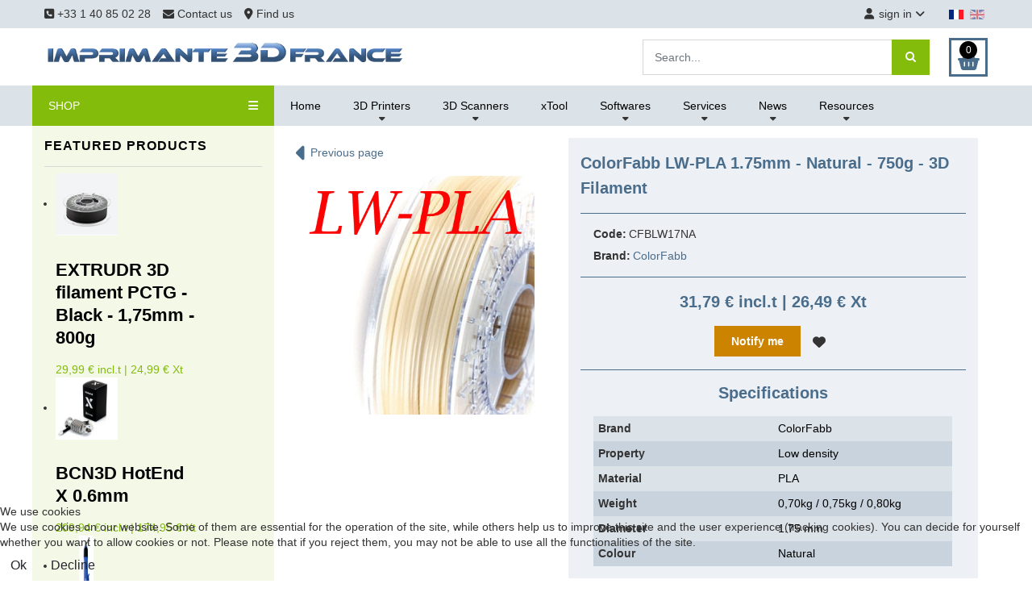

--- FILE ---
content_type: text/html; charset=utf-8
request_url: https://www.imprimante3dfrance.com/en/filaments/p-colorfabb-lw-pla-1-75-mm-natural
body_size: 15708
content:
                                <!DOCTYPE html>
<html lang="en-GB" dir="ltr">
        

<head>
<script type="text/javascript">  (function(){    function blockCookies(disableCookies, disableLocal, disableSession){    if(disableCookies == 1){    if(!document.__defineGetter__){    Object.defineProperty(document, 'cookie',{    get: function(){ return ''; },    set: function(){ return true;}    });    }else{    var oldSetter = document.__lookupSetter__('cookie');    if(oldSetter) {    Object.defineProperty(document, 'cookie', {    get: function(){ return ''; },    set: function(v){ if(v.match(/reDimCookieHint\=/) || v.match(/92653931f1d207d0e30ca897395ff7d0\=/)) {    oldSetter.call(document, v);    }    return true;    }    });    }    }    var cookies = document.cookie.split(';');    for (var i = 0; i < cookies.length; i++) {    var cookie = cookies[i];    var pos = cookie.indexOf('=');    var name = '';    if(pos > -1){    name = cookie.substr(0, pos);    }else{    name = cookie;    } if(name.match(/reDimCookieHint/)) {    document.cookie = name + '=; expires=Thu, 01 Jan 1970 00:00:00 GMT';    }    }    }    if(disableLocal == 1){    window.localStorage.clear();    window.localStorage.__proto__ = Object.create(window.Storage.prototype);    window.localStorage.__proto__.setItem = function(){ return undefined; };    }    if(disableSession == 1){    window.sessionStorage.clear();    window.sessionStorage.__proto__ = Object.create(window.Storage.prototype);    window.sessionStorage.__proto__.setItem = function(){ return undefined; };    }    }    blockCookies(1,1,1);    }()); </script>


    
            <meta name="viewport" content="width=device-width, initial-scale=1.0">
        <meta http-equiv="X-UA-Compatible" content="IE=edge" />
                                                <meta name="google-site-verification" content="z1E8LHCmk7Qx1UYxh7pJ8gSLEkIOGWTHywmB9Nj65HY" />
                                    

        
            
         <meta charset="utf-8">
	<meta name="keywords" content="ColorFabb, LW-PLA, PLA, light, light weight, natural, foam, low density, natural filament, lighter filament, lw-pla, LW-PLA natural">
	<meta name="description" content="Buy now, the LW-PLA Natural from ColorFabb in 1.75mm, to make light parts. Bring new material to your 3D filament collection.">
	<meta name="generator" content="Joomla! - Open Source Content Management">
	<title>Imprimante3dfrance - Imprimante 3D France - ColorFabb LW-PLA natural 1,75mm 750g - 3D Filament</title>
	<link href="https://www.imprimante3dfrance.com/en/filaments/p-colorfabb-lw-pla-1-75-mm-natural" rel="alternate" hreflang="en">
	<link href="https://www.imprimante3dfrance.com/fr/filaments/p-colorfabb-lw-pla-1-75-mm-naturel" rel="alternate" hreflang="fr">
	<link href="/favicon.ico" rel="icon" type="image/vnd.microsoft.icon">

    <link href="/media/vendor/fontawesome-free/css/fontawesome.min.css?6.6.0" rel="stylesheet">
	<link href="/plugins/system/cookiehint/css/redimstyle.css?f8c7c3" rel="stylesheet">
	<link href="/media/com_hikashop/css/hikashop.css?v=512" rel="stylesheet">
	<link href="/media/com_hikashop/css/frontend_default.css?t=1735203385" rel="stylesheet">
	<link href="/media/com_hikashop/css/style_default.css?t=1735203385" rel="stylesheet">
	<link href="https://cdn.hikashop.com/shadowbox/shadowbox.css" rel="stylesheet">
	<link href="/media/com_hikashop/css/jquery-ui.min.css" rel="stylesheet">
	<link href="/media/com_hikashop/css/tooltip.css" rel="stylesheet">
	<link href="/media/mod_falang/css/template.css?f8c7c3" rel="stylesheet">
	<link href="https://www.imprimante3dfrance.com/modules/mod_rca_hikashop_products_listingmini/assets/styles.css" rel="stylesheet">
	<link href="/media/gantry5/engines/nucleus/css-compiled/nucleus.css" rel="stylesheet">
	<link href="/templates/r_shopin/custom/css-compiled/hydrogen_14.css" rel="stylesheet">
	<link href="/templates/r_shopin/custom/fonts/fontawesome-free-6.5.2-web/css/all.css" rel="stylesheet">
	<link href="/media/gantry5/engines/nucleus/css-compiled/bootstrap5.css" rel="stylesheet">
	<link href="/media/system/css/joomla-fontawesome.min.css" rel="stylesheet">
	<link href="/media/plg_system_debug/css/debug.css" rel="stylesheet">
	<link href="/media/gantry5/assets/css/font-awesome.min.css" rel="stylesheet">
	<link href="/templates/r_shopin/custom/css-compiled/hydrogen-joomla_14.css" rel="stylesheet">
	<link href="/templates/r_shopin/custom/css-compiled/custom_14.css" rel="stylesheet">
	<link href="/media/com_hikashop/css/notify-metro.css?v=512" rel="stylesheet">
	<style>#redim-cookiehint-bottom {position: fixed; z-index: 99999; left: 0px; right: 0px; bottom: 0px; top: auto !important;}</style>
	<style>
#hikashop_category_information_module_117 div.hikashop_subcontainer,
#hikashop_category_information_module_117 .hikashop_rtop *,#hikashop_category_information_module_117 .hikashop_rbottom * { background:#ffffff; }
#hikashop_category_information_module_117 div.hikashop_subcontainer,
#hikashop_category_information_module_117 div.hikashop_subcontainer span,
#hikashop_category_information_module_117 div.hikashop_container { text-align:left; }
#hikashop_category_information_module_117 div.hikashop_container { margin:10px 10px; }</style>
	<style>
#hikashop_category_information_module_192 div.hikashop_subcontainer,
#hikashop_category_information_module_192 .hikashop_rtop *,#hikashop_category_information_module_192 .hikashop_rbottom * { background:#ffffff; }
#hikashop_category_information_module_192 div.hikashop_subcontainer,
#hikashop_category_information_module_192 div.hikashop_subcontainer span,
#hikashop_category_information_module_192 div.hikashop_container { text-align:left; }
#hikashop_category_information_module_192 div.hikashop_container { margin:10px 10px; }</style>
	<style>
#hikashop_category_information_module_147 div.hikashop_subcontainer,
#hikashop_category_information_module_147 .hikashop_rtop *,#hikashop_category_information_module_147 .hikashop_rbottom * { background:#ffffff; }
#hikashop_category_information_module_147 div.hikashop_subcontainer,
#hikashop_category_information_module_147 div.hikashop_subcontainer span,
#hikashop_category_information_module_147 div.hikashop_container { text-align:left; }
#hikashop_category_information_module_147 div.hikashop_container { margin:10px 10px; }</style>
	<style>
	#r-hikashop-listingmini-150 a.rhs-listingmini-block:hover h3,
	#r-hikashop-listingmini-150 .rhs-listingmini-price-free,
	#r-hikashop-listingmini-150 .rhs-listingmini-price-sale {
		color:#84bc0b;
	}</style>

    <script src="/media/vendor/jquery/js/jquery.min.js?3.7.1"></script>
	<script src="/media/legacy/js/jquery-noconflict.min.js?504da4"></script>
	<script type="application/json" class="joomla-script-options new">{"joomla.jtext":{"JSHOWPASSWORD":"Show Password","JHIDEPASSWORD":"Hide Password","LIB_FALANG_TRANSLATION":"Falang"},"system.paths":{"root":"","rootFull":"https://www.imprimante3dfrance.com/","base":"","baseFull":"https://www.imprimante3dfrance.com/"},"csrf.token":"098d75a36c5afddb5da511e245713358"}</script>
	<script src="/media/system/js/core.min.js?2cb912"></script>
	<script src="/media/com_hikashop/js/hikashop.js?v=512"></script>
	<script src="https://cdn.hikashop.com/shadowbox/shadowbox.js"></script>
	<script src="/media/com_hikashop/js/jquery-ui.min.js"></script>
	<script src="/media/com_hikashop/js/tooltip.js"></script>
	<script src="/media/com_hikashop/js/vote.js"></script>
	<script src="/templates/r_shopin/js/elements.js"></script>
	<script src="/templates/r_shopin/js/template.min.js"></script>
	<script src="https://www.googletagmanager.com/gtag/js?id=G-RNRBW5YQ0D" async></script>
	<script src="/media/com_hikashop/js/notify.min.js?v=512"></script>
	<script src="/plugins/hikashop/cartnotify/media/notify.js"></script>
	<script>(function() {  if (typeof gtag !== 'undefined') {       gtag('consent', 'denied', {         'ad_storage': 'denied',         'ad_user_data': 'denied',         'ad_personalization': 'denied',         'functionality_storage': 'denied',         'personalization_storage': 'denied',         'security_storage': 'denied',         'analytics_storage': 'denied'       });     } })();</script>
	<script>
window.hikashopFieldsJs = {
	'reqFieldsComp': {},
	'validFieldsComp': {},
	'regexFieldsComp': {},
	'regexValueFieldsComp': {}
};</script>
	<script>
function hikashopToggleFields(new_value, namekey, field_type, id, prefix) {
	if(!window.hikashop) return false;
	return window.hikashop.toggleField(new_value, namekey, field_type, id, prefix);
}</script>
	<script>
if(!window.localPage) window.localPage = {};
window.localPage.cartRedirect = function(cid,pid,resp){window.location="/en/checkout/checkout";};
window.localPage.wishlistRedirect = function(cid,pid,resp){window.location="/en/component/hikashop/product/listing";};
</script>
	<script>
try{ Shadowbox.init(); }catch(e){ console.log("Shadowbox not loaded"); }
</script>
	<script>
(function(){window.Oby.registerAjax("hkContentChanged",function(){Shadowbox.clearCache();Shadowbox.setup();});})();
</script>
	<script>
if(typeof hikaVote !== "undefined") {
hikaVote.setOptions({
	itemId : "994",
	urls : {
		save : "/en/component/hikashop/vote/save?tmpl=component",
		show : "/en/component/hikashop/vote/show?tmpl=component"
	},ctrl : "product",
	both : "1"
});
} else {
	console.log('the HikaShop vote initialization JS is loaded while hikaVote is not available !');
}
function hikashop_vote_useful(hikashop_vote_id, val) { return hikaVote.useful(hikashop_vote_id, val); }
function hikashop_send_comment(){ return hikaVote.vote(0,"hikashop_vote_rating_id"); }
function hikashop_send_vote(rating, from){ return hikaVote.vote(rating, from); }
</script>
	<script>window.dataLayer = window.dataLayer || [];
  function gtag(){dataLayer.push(arguments);}
  gtag('js', new Date());

  gtag('config', 'G-RNRBW5YQ0D');</script>
	<script>
window.dataLayer = window.dataLayer || [];
function gtag(){dataLayer.push(arguments);}
gtag('js', new Date());

gtag('config', 'G-RNRBW5YQ0D');



gtag('event', 'view_item', {
items:[{item_id:"CFBLW17NA",
item_name:"ColorFabb LW-PLA 1.75mm - Natural - 750g - 3D Filament",
index:0,
item_brand:"ColorFabb",
price:31.79,
currency:"EUR",
quantity:0,
item_category:"Filaments",
item_category2:"PLA\/PHA COLORFABB 1.75mm",
item_category3:"ColorFabb"}],
value:31.79,
currency:"EUR"
});





		</script>
	<script>
jQuery.notify.defaults({"arrowShow":false,"globalPosition":"top right","elementPosition":"top right","clickToHide":true,"autoHideDelay":3000,"autoHide":true});
window.cartNotifyParams = {"reference":"global","img_url":"\/media\/com_hikashop\/images\/icons\/icon-32-newproduct.png","redirect_url":"","redirect_delay":"4000","hide_delay":3000,"title":"Product added to the cart","text":"Product successfully added to the cart","wishlist_title":"Product added to the wishlist","wishlist_text":"Product successfully added to the wishlist","list_title":"Products added to the cart","list_text":"Products successfully added to the cart","list_wishlist_title":"Products added to the wishlist","list_wishlist_text":"Products successfully added to the wishlist","err_title":"Product not added to the cart","err_text":"Product not added to the cart","err_wishlist_title":"Product not added to the wishlist","err_wishlist_text":"Product not added to the wishlist"};

jQuery(document).on("click", ".notifyjs-hidable", function(e) {
	if(e.currentTarget.querySelector('.notifyjs-metro-info'))
		window.location='/en/checkout/checkout';
});
</script>
	<link href="https://www.imprimante3dfrance.com/en/filaments/p-colorfabb-lw-pla-1-75-mm-natural" rel="alternate" hreflang="x-default" />

    
                    <!-- Google Tag Manager -->
<script>(function(w,d,s,l,i){w[l]=w[l]||[];w[l].push({'gtm.start':
new Date().getTime(),event:'gtm.js'});var f=d.getElementsByTagName(s)[0],
j=d.createElement(s),dl=l!='dataLayer'?'&l='+l:'';j.async=true;j.src=
'https://www.googletagmanager.com/gtm.js?id='+i+dl;f.parentNode.insertBefore(j,f);
})(window,document,'script','dataLayer','GTM-KQ37H9S');</script>
<!-- End Google Tag Manager -->
<script
    src="https://www.paypal.com/sdk/js?client-id=AeAvzo59cJ-6k902M-jlcOX-7-vfk8x62UaDtX3FcDo8qnil-J-UA8a7aYutIODUt23sQld4Vozrog4a&components=messages"
    data-namespace="PayPalSDK">
</script>
            

<style>input[name='your_address_here'] {display: none !important;}</style>

<style>input[name='your_address'] {display: none !important;}</style>
</head>

    <body class="gantry site com_hikashop view-product layout-show task-show dir-ltr itemid-374 outline-14 g-offcanvas-left g-shopindefault g-style-">
        <!-- Google Tag Manager (noscript) -->
<noscript><iframe src="https://www.googletagmanager.com/ns.html?id=GTM-KQ37H9S"
height="0" width="0" style="display:none;visibility:hidden"></iframe></noscript>
<!-- End Google Tag Manager (noscript) -->
                    

        <div id="g-offcanvas"  data-g-offcanvas-swipe="1" data-g-offcanvas-css3="1">
                        <div class="g-grid">                        

        <div class="g-block size-100">
             <div id="mobile-menu-6156-particle" class="g-content g-particle">            <div id="g-mobilemenu-container" data-g-menu-breakpoint="60rem"></div>
            </div>
        </div>
            </div>
    </div>
        <div id="g-page-surround">
            <div class="g-offcanvas-hide g-offcanvas-toggle" role="navigation" data-offcanvas-toggle aria-controls="g-offcanvas" aria-expanded="false"><i class="fa fa-fw fa-bars"></i></div>                        

                                                        
                <section id="g-top" class="lang_with_toolbar">
                <div class="g-container">                                <div class="g-grid">                        

        <div class="g-block size-100">
             <div id="top-toolbar2-8972-particle" class="g-content g-particle">            <div class="r-top center-vertical ">
        <div class="r-top-left">
            <div id="r-topleftmenu" class="r-topleftmenu r-sd">
				<span class="r-sd-text"><i class="fas fa-align-left"></i></span>
				<i class="fas fa-angle-down"></i>
				<div class="r-sd-block r-sd-left">
					                        <a href="tel:+33140850228" class="r-sd-item"><i class="fas fa-phone-square"></i> +33 1 40 85 02 28</a>
                                                                                                                            <a href="/en/contact" target="_self" class="r-sd-item">
                                                            <i class="fa fa-envelope" class="r-sd-item"></i> Contact us
                                                            </a>
                                                                                                                <a href="/en/find-us" target="_self" class="r-sd-item">
                                                            <i class="fas fa-map-marker-alt" class="r-sd-item"></i> Find us
                                                            </a>
                                                                        				</div>
			</div>
        </div>
        <div class="r-top-right">
                                            <div class="r-usermenu-block">
                    <div id="r-usermenu" class="r-usermenu r-sd">
						<span class="r-sd-text"><i class="fas fa-user"></i>sign in</span>
						<i class="fas fa-angle-down"></i>
						<div class="r-sd-block r-sd-left">
                            								                                    <a id="r_open_toploginform" href="javascript:;" class="r-sd-item">Login</a>
                                								                                    <a href="/en/component/users/registration?Itemid=532" class="r-sd-item">Create Account</a>
                            								
																																																																																																																																																																											                            							                                						</div>
					</div>
                </div>
                                    </div>
    </div>
            </div>
        </div>
            </div>
                            <div class="g-grid">                        

        <div class="g-block size-100">
             <div class="g-content">
                                    <div class="platform-content"><div class=" moduletable ">
        


<div class="mod-languages ">

    


<ul class="lang-inline">
    
        
                    <li class="" dir="ltr">
                                    <a href="/fr/filaments/p-colorfabb-lw-pla-1-75-mm-naturel">
                                                    <img title="Français (France)" src="/media/mod_falang/images/fr_fr.gif" alt="Français (France)">                                                                    </a>
                            </li>
                
        
    
        
                    <li class="lang-active" dir="ltr">
                                    <a href="/en/filaments/p-colorfabb-lw-pla-1-75-mm-natural">
                                                    <img title="English (United Kingdom)" src="/media/mod_falang/images/en_gb.gif" alt="English (United Kingdom)">                                                                    </a>
                            </li>
                
        
    </ul>

</div>
</div></div>
            
        </div>
        </div>
            </div>
            </div>
        
    </section>
                                                    
                <header id="g-header">
                <div class="g-container">                                <div class="g-grid">                        

        <div class="g-block size-100">
             <div id="header-toolbar-2391-particle" class="g-content g-particle">            <div class="r-header center-vertical ">
				<div class="r-logo">
					    		    		    		    		    		        <a href="/" target="_self" title="Imprimante3DFrance" aria-label="Imprimante3DFrance" rel="home" >
		    		        		            <img src="/images/logo/logo_i3df.gif" style="max-height: 58px" alt="Imprimante3DFrance" />
		        		    </a>		</div>
		
							<div class="r-search">
				<div class="moduletable header-search">
        <div class="hikashop_filter_module header-search">
<div id="hikashop_filter_main_div_module_225" class="hikashop_filter_main_div hikashop_filter_main_div_module_225 filter_refresh_div"  data-refresh-class="hikashop_checkout_loading" data-refresh-url="https://www.imprimante3dfrance.com/index.php?option=com_hikashop&ctrl=product&task=filter&tmpl=raw&filter=1&module_id=&cid=0&from_option=com_hikashop&from_ctrl=product&from_task=show&from_itemid=374">
	<div class="hikashop_checkout_loading_elem"></div>
	<div class="hikashop_checkout_loading_spinner"></div>

		<form action="/en/products-listing/product/listing" method="post" name="hikashop_filter_form_module_225"  enctype="multipart/form-data">
		<div class="hikashop_filter_main hikashop_filter_main_search" style="min-height:1px; float:left; width:99%;" >
			<div class="hikashop_filter_search"><span class="hikashop_filter_title">Search</span> <br/><span id="filter_values_container_search_module_225" class="filter_values_container"><input class="form-control" name="filter_search" placeholder="Search..." type="text" id="filter_text_search" value=""></span><div class="r-hs-submit"><button type="submit" class="r-hs-btn" /*onclick="this.form.keyword.focus();"*/><i class="fa fa-search"></i></button></div></div>		</div>
						<input type="hidden" name="return_url" value="/en/products-listing/product/listing"/>
			<input type="hidden" name="filtered" id="hikashop_filtered_module_225" value="1" />
			<input type="hidden" name="reseted" id="hikashop_reseted_module_225" value="0" />
		<input type="text" name="your_address_here" value=""/><input type="hidden" name="17ad3168e1f621bcfbcdc0c09bba9e94" value="1769008423.5"/></form>
					<div style="clear:both"></div>
		</div><div style="clear:both;"></div>
</div>
</div>

			</div>
				
		
							<div class="r-cart">
				<div class="moduletable ">
        <div class="hikashop_cart_module " id="hikashop_cart_module">
<script type="text/javascript">
window.Oby.registerAjax(["cart.updated","checkout.cart.updated"], function(params) {
	var o = window.Oby, el = document.getElementById('hikashop_cart_147');
	if(!el) return;
	if(params && params.resp && (params.resp.ret === 0 || params.resp.module == 147)) return;
	if(params && params.type && params.type != 'cart') return;
	o.addClass(el, "hikashop_checkout_loading");
	o.xRequest("/en/component/hikashop/product/cart/module_id-147/module_type-cart?tmpl=component", {update: el, mode:'POST', data:'return_url=aHR0cHM6Ly93d3cuaW1wcmltYW50ZTNkZnJhbmNlLmNvbS9lbi9maWxhbWVudHMvcC1jb2xvcmZhYmItbHctcGxhLTEtNzUtbW0tbmF0dXJhbA%3D%3D'}, function(xhr){
		o.removeClass(el, "hikashop_checkout_loading");
	});
});
</script>
<div id="hikashop_cart_147" class="hikashop_cart">
	<div class="hikashop_checkout_loading_elem"></div>
	<div class="hikashop_checkout_loading_spinner small_spinner small_cart"></div>
		<span class="r-cart-basket"><i class="fas fa-shopping-basket"></i><span>0</span></span>
	</div>
<div class="clear_both"></div></div>
</div>

			</div>
			
			</div>
            </div>
        </div>
            </div>
            </div>
        
    </header>
                                                    
                <section id="g-navigation">
                <div class="g-container">                                <div class="g-grid">                        

        <div class="g-block size-100">
             <div id="categories-menu-1278-particle" class="g-content g-particle">            <div class="r-navigation">
        <div class="r-nav-categories">
                            <div class="r-rcategoriesdesktop">
                    <a href="javascript:;" class="r-rcategoriesdesktop-toggle" data-rcategoriesdesktop-toggle>SHOP <i class="fas fa-bars"></i></a>
                    <div class="r-rcategoriesdesktop-block">
                        <div class="moduletable ">
        <div id="module-menu-149-particle" class="g-particle"><nav class="g-main-nav" data-g-mobile-target data-g-hover-expand="true">
        <ul class="g-toplevel">
                                                                                                                
        
                
        
                
        
        <li class="g-menu-item g-menu-item-type-component g-menu-item-371 g-standard  ">
                            <a class="g-menu-item-container bolder-600" href="/en/destocking">
                                                                <span class="g-menu-item-content">
                                    <span class="g-menu-item-title">Destocking</span>
            
                    </span>
                                                </a>
                                </li>
    
                                                                                                
        
                
        
                
        
        <li class="g-menu-item g-menu-item-type-component g-menu-item-719 g-standard  ">
                            <a class="g-menu-item-container" href="/en/impression-3d-materiel-good-plan">
                                                                <span class="g-menu-item-content">
                                    <span class="g-menu-item-title">Good deals</span>
            
                    </span>
                                                </a>
                                </li>
    
                                                                                                
        
                
        
                
        
        <li class="g-menu-item g-menu-item-type-component g-menu-item-374 active g-standard  ">
                            <a class="g-menu-item-container" href="/en/filaments">
                                                                <span class="g-menu-item-content">
                                    <span class="g-menu-item-title">Filaments</span>
            
                    </span>
                                                </a>
                                </li>
    
                                                                                                
        
                
        
                
        
        <li class="g-menu-item g-menu-item-type-component g-menu-item-376 g-standard  ">
                            <a class="g-menu-item-container" href="/en/resins">
                                                                <span class="g-menu-item-content">
                                    <span class="g-menu-item-title">Resins</span>
            
                    </span>
                                                </a>
                                </li>
    
                                                                                                
        
                
        
                
        
        <li class="g-menu-item g-menu-item-type-component g-menu-item-671 g-standard  ">
                            <a class="g-menu-item-container" href="/en/3d-scanners-accessories">
                                                                <span class="g-menu-item-content">
                                    <span class="g-menu-item-title">3D Scanners, accessories</span>
            
                    </span>
                                                </a>
                                </li>
    
                                                                                                
        
                
        
                
        
        <li class="g-menu-item g-menu-item-type-component g-menu-item-874 g-standard  ">
                            <a class="g-menu-item-container" href="/en/laser-engravers-cutter">
                                                                <span class="g-menu-item-content">
                                    <span class="g-menu-item-title">Laser engravers, cutters</span>
            
                    </span>
                                                </a>
                                </li>
    
                                                                                                
        
                
        
                
        
        <li class="g-menu-item g-menu-item-type-component g-menu-item-373 g-standard  ">
                            <a class="g-menu-item-container" href="/en/components-spare-parts">
                                                                <span class="g-menu-item-content">
                                    <span class="g-menu-item-title">Components, spare parts</span>
            
                    </span>
                                                </a>
                                </li>
    
                                                                                                
        
                
        
                
        
        <li class="g-menu-item g-menu-item-type-component g-menu-item-377 g-standard  ">
                            <a class="g-menu-item-container" href="/en/tapes">
                                                                <span class="g-menu-item-content">
                                    <span class="g-menu-item-title">Tapes, print build surfaces</span>
            
                    </span>
                                                </a>
                                </li>
    
                                                                                                
        
                
        
                
        
        <li class="g-menu-item g-menu-item-type-component g-menu-item-375 g-standard  ">
                            <a class="g-menu-item-container" href="/en/post-processing">
                                                                <span class="g-menu-item-content">
                                    <span class="g-menu-item-title">Post processing</span>
            
                    </span>
                                                </a>
                                </li>
    
                                                                                                
        
                
        
                
        
        <li class="g-menu-item g-menu-item-type-component g-menu-item-372 g-standard  ">
                            <a class="g-menu-item-container" href="/en/accessories">
                                                                <span class="g-menu-item-content">
                                    <span class="g-menu-item-title">Accessories, tools</span>
            
                    </span>
                                                </a>
                                </li>
    
    
        </ul>
    </nav></div></div>

                    </div>
                </div>
	                </div>
                    <div class="r-nav-menu-overlay"></div>
	        <div class="r-nav-menu">
	    	    <div class="moduletable ">
        <ul id="r-nav-menulist-144" class="r-nav-menulist ">
<li class="item-532 default"><a href="/en/" >Home</a></li><li class="item-533 deeper parent"><a href="#" >3D Printers</a><span class="r-navmenu-ddtoggle" data-rnavddid="rnavddid-533"><i class="fas fa-chevron-down"></i></span><ul id="rnavddid-533" class="r-nav-menulist-child r-nav-dropdown"><li class="item-764"><a href="/en/3d-printers/benefits-for-3d-printing" class="atouts">Benefits for 3d printing</a></li><li class="item-795"><span class="mod-menu__heading nav-header ">Our brands :</span>
</li><li class="item-534"><a href="/en/3d-printers/3ntr" class="sub-menu-item">3ntr</a></li><li class="item-535"><a href="/en/3d-printers/anisoprint" class="sub-menu-item">Anisoprint</a></li><li class="item-537"><a href="/en/3d-printers/bcn3d" class="sub-menu-item">BCN3D</a></li><li class="item-882"><a href="/en/3d-printers/creatbot" class="sub-menu-item">CreatBot</a></li><li class="item-536"><a href="/en/3d-printers/raise3d" class="sub-menu-item">Raise3D</a></li><li class="item-538"><a href="/en/3d-printers/shining-3d-resin-printers" class="sub-menu-item">Shining 3D</a></li></ul></li><li class="item-658 deeper parent"><a href="#" >3D Scanners</a><span class="r-navmenu-ddtoggle" data-rnavddid="rnavddid-658"><i class="fas fa-chevron-down"></i></span><ul id="rnavddid-658" class="r-nav-menulist-child r-nav-dropdown"><li class="item-659"><a href="/en/3d-scanners/shining-3d" >Shining 3D</a></li></ul></li><li class="item-759"><a href="/en/xtool" >xTool</a></li><li class="item-736 deeper parent"><a href="#" >Softwares</a><span class="r-navmenu-ddtoggle" data-rnavddid="rnavddid-736"><i class="fas fa-chevron-down"></i></span><ul id="rnavddid-736" class="r-nav-menulist-child r-nav-dropdown"><li class="item-735"><a href="/en/3d-softwares/oqton-geomagic-softwares" >OQTON Geomagic</a></li><li class="item-880"><a href="/en/3d-softwares/shining-3d-softwares" >Shining 3D</a></li></ul></li><li class="item-539 deeper parent"><a href="#" >Services</a><span class="r-navmenu-ddtoggle" data-rnavddid="rnavddid-539"><i class="fas fa-chevron-down"></i></span><ul id="rnavddid-539" class="r-nav-menulist-child r-nav-dropdown"><li class="item-540"><a href="/en/offerings/trainings" >Trainings</a></li><li class="item-541"><a href="/en/offerings/maintenance" >Maintenance</a></li><li class="item-660"><a href="/en/offerings/3d-scanning" >3D scanning</a></li></ul></li><li class="item-545 deeper parent"><a href="#" >News</a><span class="r-navmenu-ddtoggle" data-rnavddid="rnavddid-545"><i class="fas fa-chevron-down"></i></span><ul id="rnavddid-545" class="r-nav-menulist-child r-nav-dropdown"><li class="item-544"><a href="/en/fff-3d-printing-news/trade-shows" >Trade shows</a></li><li class="item-761"><a href="/en/fff-3d-printing-news/partenaires-impression-3d" >Partenaires</a></li></ul></li><li class="item-542 deeper parent"><a href="#" >Resources</a><span class="r-navmenu-ddtoggle" data-rnavddid="rnavddid-542"><i class="fas fa-chevron-down"></i></span><ul id="rnavddid-542" class="r-nav-menulist-child r-nav-dropdown"><li class="item-543"><a href="/en/resources/bibliographie" >Bibliographie</a></li></ul></li></ul>
</div>

	        </div>
                        <a href="javascript:;" class="r-nav-categories-toggle r-mobiletoggle" data-offcanvas-toggle><i class="fas fa-bars"></i> SHOP</a>
                    <a href="javascript:;" class="r-nav-menu-toggle r-mobiletoggle" data-rmenu-toggle>MENU <i class="fas fa-bars"></i></a>
            </div>
            </div>
        </div>
            </div>
            </div>
        
    </section>
                                                    
                <section id="g-subheader">
                <div class="g-container">                                <div class="g-grid">                        

        <div class="g-block size-100">
             <div class="g-system-messages">
                                            
            
    </div>
        </div>
            </div>
            </div>
        
    </section>
                                    
                                
                
    
                <section id="g-container-main" class="g-wrapper">
                <div class="g-container">                    <div class="g-grid">                        

        <div class="g-block size-25">
             <aside id="g-sidebar">
                                        <div class="g-grid">                        

        <div class="g-block size-100">
             <div class="g-content">
                                    <div class="platform-content"><div class="sidebar moduletable ">
            <h3 class="g-title "><span>Featured products</span></h3>        <div id="r-hikashop-listingmini-150" class="r-hikashop-listingmini">
	<ul>
					
			<li>
				<a href="/en/products-listing/p-extrudr-3d-filament-pctg-black-175mm-800g" class="rhs-listingmini-block">
					<div class="rhs-listingmini-img">
												<img src="/images/com_hikashop/upload/thumbnails/100x100f/pctg-noir.jpg" alt="EXTRUDR 3D filament PCTG - Black - 1,75mm - 800g">
					</div>
					<div class="rhs-listingmini-centent">
						<h3 class="rhs-listingmini-name">EXTRUDR 3D filament PCTG - Black - 1,75mm - 800g</h3>
						<div class="rhspwc-product-price">
							<span class="rhs-listingmini-price">
								<span class="hikashop_product_discount">
							        <span class="hikashop_product_discount_amount">
							        </span>
							    </span>								<span class="hikashop_product_price_with_discount rhs-listingmini-price-sale">29,99 € incl.t | 24,99 € Xt								</span> 
								<span class="hikashop_product_price_per_unit rhs-listingmini-price-sale">
								</span>
							</span>
						</div>
					</div>
				</a>
			</li>
					
			<li>
				<a href="/en/products-listing/p-bcn3d-hotend-x-0-6mm" class="rhs-listingmini-block">
					<div class="rhs-listingmini-img">
												<img src="/images/com_hikashop/upload/thumbnails/100x100f/bcn3d-hotend-x.jpg" alt="BCN3D HotEnd X 0.6mm">
					</div>
					<div class="rhs-listingmini-centent">
						<h3 class="rhs-listingmini-name">BCN3D HotEnd X 0.6mm</h3>
						<div class="rhspwc-product-price">
							<span class="rhs-listingmini-price">
								<span class="hikashop_product_discount">
							        <span class="hikashop_product_discount_amount">
							        </span>
							    </span>								<span class="hikashop_product_price_with_discount rhs-listingmini-price-sale">209,94 € incl.t | 174,95 € Xt								</span> 
								<span class="hikashop_product_price_per_unit rhs-listingmini-price-sale">
								</span>
							</span>
						</div>
					</div>
				</a>
			</li>
					
			<li>
				<a href="/en/products-listing/zimple3d-deburrer" class="rhs-listingmini-block">
					<div class="rhs-listingmini-img">
												<img src="/images/com_hikashop/upload/thumbnails/100x100f/capture_decran_2026-01-14_122600.png" alt="Zimple3D - Deburreur">
					</div>
					<div class="rhs-listingmini-centent">
						<h3 class="rhs-listingmini-name">Zimple3D - Deburreur</h3>
						<div class="rhspwc-product-price">
							<span class="rhs-listingmini-price">
								<span class="hikashop_product_discount">
							        <span class="hikashop_product_discount_amount">
							        </span>
							    </span>								<span class="hikashop_product_price_with_discount rhs-listingmini-price-sale">9,48 € incl.t | 7,90 € Xt								</span> 
								<span class="hikashop_product_price_per_unit rhs-listingmini-price-sale">
								</span>
							</span>
						</div>
					</div>
				</a>
			</li>
					
			<li>
				<a href="/en/products-listing/p-basf-ultracur3d-rg-3280-ceramic-resin-1-65kg" class="rhs-listingmini-block">
					<div class="rhs-listingmini-img">
												<img src="/images/com_hikashop/upload/thumbnails/100x100f/resineultracur3d-rg3280-blanc.jpg" alt="BASF - Ultracur3D® RG3280 ceramic-filled resin">
					</div>
					<div class="rhs-listingmini-centent">
						<h3 class="rhs-listingmini-name">BASF - Ultracur3D® RG3280 ceramic-filled resin</h3>
						<div class="rhspwc-product-price">
							<span class="rhs-listingmini-price">
								<span class="hikashop_product_discount">
							        <span class="hikashop_product_discount_amount">
							        </span>
							    </span>								<span class="hikashop_product_price_with_discount rhs-listingmini-price-sale">298,80 € incl.t | 249,00 € Xt								</span> 
								<span class="hikashop_product_price_per_unit rhs-listingmini-price-sale">
								</span>
							</span>
						</div>
					</div>
				</a>
			</li>
					
			<li>
				<a href="/en/products-listing/polymaker-ht-pla-1-75mm-black-1kg-3d-filament" class="rhs-listingmini-block">
					<div class="rhs-listingmini-img">
												<img src="/images/com_hikashop/upload/thumbnails/100x100f/polymaker-3d-filament-ht-pla-175mm-noir-1kg.jpg" alt="Polymaker HT-PLA 1.75mm - Black - 1kg - 3D Filament">
					</div>
					<div class="rhs-listingmini-centent">
						<h3 class="rhs-listingmini-name">Polymaker HT-PLA 1.75mm - Black - 1kg - 3D Filament</h3>
						<div class="rhspwc-product-price">
							<span class="rhs-listingmini-price">
								<span class="hikashop_product_discount">
							        <span class="hikashop_product_discount_amount">
							        </span>
							    </span>								<span class="hikashop_product_price_with_discount rhs-listingmini-price-sale">24,78 € incl.t | 20,65 € Xt								</span> 
								<span class="hikashop_product_price_per_unit rhs-listingmini-price-sale">
								</span>
							</span>
						</div>
					</div>
				</a>
			</li>
					
			<li>
				<a href="/en/products-listing/p-3dfiltech-filament-pla-red-175mm-500g" class="rhs-listingmini-block">
					<div class="rhs-listingmini-img">
												<img src="/images/com_hikashop/upload/thumbnails/100x100f/product/bobine-fil-3D-3FFilTech-PLA-175mm-rouge-500g.png" alt="3DFilTech PLA 1.75mm - Red - 500g - 3D filament ">
					</div>
					<div class="rhs-listingmini-centent">
						<h3 class="rhs-listingmini-name">3DFilTech PLA 1.75mm - Red - 500g - 3D filament </h3>
						<div class="rhspwc-product-price">
							<span class="rhs-listingmini-price">
								<span class="hikashop_product_discount">
							        <span class="hikashop_product_discount_amount">
							        </span>
							    </span>									<span class="hikashop_product_price_before_discount">
								    	<span class="hikashop_product_price_before_discount">16,80 € incl.t | 14,00 € Xt							    		</span>
								    </span>
								    <br />								<span class="hikashop_product_price_with_discount rhs-listingmini-price-sale">14,70 € incl.t | 12,25 € Xt								</span> 
								<span class="hikashop_product_price_per_unit rhs-listingmini-price-sale">
								</span>
							</span>
						</div>
					</div>
				</a>
			</li>
			</ul>
</div></div></div>
            
        </div>
        </div>
            </div>
            
    </aside>
        </div>
                    

        <div class="g-block size-75">
             <main id="g-main">
                                        <div class="g-grid">                        

        <div id="r_page_content" class="g-block size-100">
             <div class="g-content">
                                                            <div class="platform-content container"><div class="row"><div class="col"><div itemscope itemtype="https://schema.org/Product" id="hikashop_product_CFBLW17NA_page" class="hikashop_product_page hikashop_product_of_category_1002 hikashop_product_of_category_1026 hikashop_product_of_category_2005 hikashop_product_show_fdbi">
	<div class='clear_both'></div>
<script type="text/javascript">
function hikashop_product_form_check() {
	var d = document, el = d.getElementById('hikashop_product_quantity_main');
	if(!el)
		return true;
	var inputs = el.getElementsByTagName('input');
	if(inputs && inputs.length > 0)
		return true;
	var links = el.getElementsByTagName('a');
	if(links && links.length > 0)
		return true;
	return false;
}
</script>
	<form action="/en/component/hikashop/product/updatecart" method="post" name="hikashop_product_form" onsubmit="return hikashop_product_form_check();" enctype="multipart/form-data">
<div class="g-grid">
	<div class="g-block size-35">
		<div class="r_hikashop_topleft_part">
			<p class="no-m-t">
				<a href="#" class="return" onclick="history.back()">
    				<span class="btnIcon hk-icon fa-2x"><i class="fas fa-caret-left"></i></span>&nbsp;<span class="btnName">Previous page</span>
				</a>
			</p>
			<!-- LEFT BEGIN EXTRA DATA -->
						<!-- EO LEFT BEGIN EXTRA DATA -->
			<!-- IMAGE -->
			<div id="hikashop_product_image_main" class="hikashop_global_image_div" style="">
<!-- MAIN IMAGE -->
	<div id="hikashop_main_image_div" class="hikashop_main_image_div">
		<div class="hikashop_product_main_image_thumb hikashop_img_mode_classic" id="hikashop_image_main_thumb_div"  >
			<div style="text-align:center;clear:both;" class="hikashop_product_main_image">
				<div style="position:relative;text-align:center;clear:both;margin: auto;" class="hikashop_product_main_image_subdiv">
<a title="Spool of LW-PLA Natural filament 1.75mm 750g ColorFabb" rel="shadowbox" href="/images/com_hikashop/upload/product/bobine-fil-3d-colorfabb-lw-pla-175mm-naturel.png"><img id="hikashop_main_image" style="margin-top:10px;margin-bottom:10px;display:inline-block;vertical-align:middle" title="Spool of LW-PLA Natural filament 1.75mm 750g ColorFabb" alt="Bobine de filament LW-PLA Naturel 1.75mm 750g ColorFabb" src="/images/com_hikashop/upload/thumbnails/450x450f/product/bobine-fil-3d-colorfabb-lw-pla-175mm-naturel.png"/></a>	
				</div>
			</div>
		</div>
		<meta itemprop="image" content="https://www.imprimante3dfrance.com/images/com_hikashop/upload/product/bobine-fil-3d-colorfabb-lw-pla-175mm-naturel.png"/>
	</div>
<!-- EO MAIN IMAGE -->
<!-- THUMBNAILS -->
	<div id="hikashop_small_image_div" class="hikashop_small_image_div">
	</div>
<!-- EO THUMBNAILS -->
</div>
<script type="text/javascript">
if(!window.localPage)
	window.localPage = {};
if(!window.localPage.images)
	window.localPage.images = {};
window.localPage.changeImage = function(el, id, url, width, height, title, alt, ref) {
	var d = document, target = d.getElementById(id), w = window, o = window.Oby;
	if(!target) return false;
	target.src = url;
	if(width>0)
		target.width = width;
	if(height>0)
		target.height = height;
	target.title = title;
	target.alt = alt;

	var target_src = d.getElementById(id+'_src');
	if(target_src) {
		target_src.srcset = url;
	}
	var target_webp = d.getElementById(id+'_webp');
	if(el.firstChild.tagName == 'picture') {
		if(target_webp) {
			target_webp.srcset = url.substr(0, url.lastIndexOf(".")) + '.webp';
		}
	} else if(target_webp) {
		target_webp.remove();
	}

	var thumb_img = null, thumbs_div = d.getElementById('hikashop_small_image_div');
	if(thumbs_div) {
		thumbs_img = thumbs_div.getElementsByTagName('img');
		if(thumbs_img) {
			for(var i = thumbs_img.length - 1; i >= 0; i--) {
				o.removeClass(thumbs_img[i], 'hikashop_child_image_active');
			}
		}
	}
	thumb_img = el.getElementsByTagName('img');
	if(thumb_img) {
		for(var i = thumb_img.length - 1; i >= 0; i--) {
			o.addClass(thumb_img[i], 'hikashop_child_image_active');
		}
	}

	window.localPage.images[id] = el;

	var active_thumb = document.querySelector('.hikashop_active_thumbnail');

	var curr_prev = document.querySelector('.hikashop_slide_prev_active');
	var curr_next = document.querySelector('.hikashop_slide_next_active');
	var next_prev = document.querySelector('#'+id+'_prev_'+ref);
	var next_next = document.querySelector('#'+id+'_next_'+ref);

	if(curr_prev)
		curr_prev.classList.remove('hikashop_slide_prev_active');
	if(curr_next)
		curr_next.classList.remove('hikashop_slide_next_active');
	if(next_prev)
		next_prev.classList.add('hikashop_slide_prev_active');
	if(next_next)
		next_next.classList.add('hikashop_slide_next_active');

	active_thumb.classList.remove("hikashop_active_thumbnail");
	el.classList.add("hikashop_active_thumbnail");

	return false;
};
window.localPage.openImage = function(id, variant_name, e) {
	if(!variant_name) variant_name = '';
	if(!window.localPage.images[id])
		window.localPage.images[id] = document.getElementById('hikashop_first_thumbnail' + variant_name);

	e = e || window.event;
	e.stopPropagation();
	e.cancelBubble = true;
	window.Oby.cancelEvent(e);
	window.localPage.images[id].click();
	return false;
};
function onMouseOverTrigger(a) {
	var element = document.querySelector('.hikashop_thumbnail_'+a);
	element.onmouseover();
}


document.addEventListener('touchstart', handleTouchStart, false);
document.addEventListener('touchmove', handleTouchMove, false);

var xDown = null;
var yDown = null;

function getTouches(evt) {
	return evt.touches || evt.originalEvent.touches;
}
function handleTouchStart(evt) {
	const firstTouch = getTouches(evt)[0];
	xDown = firstTouch.clientX;
	yDown = firstTouch.clientY;
}
function handleTouchMove(evt) {
	if ( ! xDown || ! yDown ) {
		return;
	}
	var xUp = evt.touches[0].clientX;
	var yUp = evt.touches[0].clientY;
	var xDiff = xDown - xUp;
	var yDiff = yDown - yUp;
	if ( Math.abs( xDiff ) > Math.abs( yDiff ) ) {
		if ( xDiff > 0 ) {

			var next = document.querySelector('.hikashop_slide_next_active');
			if (next) {
				next.onclick();
			}
		} else {

			var prev = document.querySelector('.hikashop_slide_prev_active');
			if (prev) {
				prev.onclick();
			}
		}
	}

	xDown = null;
	yDown = null;
}
</script>
			<!-- EO IMAGE -->
			<!-- LEFT END EXTRA DATA -->
						<!-- EO LEFT END EXTRA DATA -->
		</div>
	</div>
	<div class="g-block size-5"></div>
	<div class="g-block size-60">
		<div class="r_hikashop_topright_part">		
			<div id="product_name" class="product_block_fdbi">
    			<!-- TOP BEGIN EXTRA DATA -->    			<!-- EO TOP BEGIN EXTRA DATA -->
    			<h1 class="r_hikashop_product_name_fdbi">
    			<!-- NAME -->
    				<span id="hikashop_product_name_main_fdbi" class="hikashop_product_name_main_fdbi" itemprop="name">ColorFabb LW-PLA 1.75mm - Natural - 750g - 3D Filament    				</span>
    			<!-- EO NAME -->
    			</h1>
			</div>
			<div class="product_block_fdbi">
	        	<!-- CODE -->					<div id="hikashop_product_code_main" class="hikashop_product_code_main"><span class='bolded'>Code: </span>CFBLW17NA					</div>	            <!-- EO CODE -->
				<meta itemprop="sku" content="CFBLW17NA">
				<meta itemprop="productID" content="CFBLW17NA">
				<!-- BRAND -->
                <div id='hikashop_product_manufacturer_main' class='hikashop_product_manufacturer_main'><span class='bolded'>Brand: </span><a href="/en/brands-listing/category/m-colorfabb">ColorFabb</a><span style='display:none;' itemprop='brand'>ColorFabb</span></div>                <!-- EO BRAND -->
			</div>
			<div class="product_block_fdbi">
			<!-- TOP END EXTRA DATA -->
							<!-- EO TOP END EXTRA DATA -->
			<!-- RIGHT BEGIN EXTRA DATA -->
							<!-- EO RIGHT BEGIN EXTRA DATA -->
			<!-- VOTE -->				    <div id="hikashop_product_vote_mini" class="hikashop_product_vote_mini">					</div>					
			<!-- EO VOTE -->
			<!-- PRICE -->
								<span id="hikashop_product_price_main" class="hikashop_product_price_main" itemprop="offers" itemscope itemtype="https://schema.org/Offer">
				<span class="hikashop_product_price_full_fdbi"><span class="hikashop_product_price_fdbi hikashop_product_price_0">31,79 € incl.t | 26,49 € Xt</span> <span class="hikashop_product_price_per_unit"></span></span>
						<meta itemprop="price" content="31.79" />
						<meta itemprop="availability" content="https://schema.org/OutOfstock" />
						<meta itemprop="priceCurrency" content="EUR" />                                               
					</span>
			<!-- EO PRICE -->
			<!-- RIGHT MIDDLE EXTRA DATA -->
						<!-- EO RIGHT MIDDLE EXTRA DATA -->

			<!-- CHARACTERISTICS -->
									<!-- EO CHARACTERISTICS -->
			<!-- OPTIONS -->
							<!-- EO OPTIONS -->
			<!-- CUSTOM ITEM FIELDS -->
							<!-- EO CUSTOM ITEM FIELDS -->
			<!-- PRICE WITH OPTIONS -->
							<!-- EO PRICE WITH OPTIONS -->
			<!-- ADD TO CART BUTTON -->
										<div id="hikashop_product_quantity_main" class="hikashop_product_quantity_main"><!-- SALE END MESSAGE -->
<!-- EO SALE END MESSAGE -->
<!-- SALE START MESSAGE -->
<!-- EO SALE START MESSAGE -->
<!-- STOCK MESSAGE -->
<span class="hikashop_product_stock_count hikashop_product_no_stock">
No stock</span>
<!-- EO STOCK MESSAGE -->
<!-- WAITLIST BUTTON -->
<a class = "hikabtn hikawaitlist availability_default" rel="nofollow" href="/en/filaments/product/waitlist/cid-994"><span>
        		Notify me
			</span></a><!-- EO WAITLIST BUTTON -->
<!-- WISHLIST BUTTON -->
	<a class="hikabtn hikawishlist" rel="nofollow" href="/en/filaments/product/updatecart/add-1/cid-994" onclick="if(window.hikashop.addToWishlist) { return window.hikashop.addToWishlist(this); }" data-addToWishlist="994" data-addTo-div="hikashop_product_form" data-addTo-class="add_in_progress"><span>Add to wishlist</span></a>
<!-- EO WISHLIST BUTTON -->
</div>
						<div id="hikashop_product_quantity_alt" class="hikashop_product_quantity_main_alt" style="display:none;">
							The add to cart button will appear once you select the values above						</div>
							<!-- EO ADD TO CART BUTTON -->			
			<!-- CONTACT US BUTTON -->				
			<!-- EO CONTACT US BUTTON -->
			
			</div>
			<div id="product_specifications" class="product_block_fdbi">
			<!-- CUSTOM PRODUCT FIELDS -->
			<div id="hikashop_product_custom_info_main_fdbi" class="hikashop_product_custom_info_main_fdbi">
            	<h4>Specifications</h4>
            	<table class="hikashop_product_spec_table">
            	<!-- CUSTOM PRODUCT FIELDS -->
            			<tr class="hikashop_product_custom_cf_brand_line">
			<td class="key">
				<span id="hikashop_product_custom_name_1027" class="hikashop_product_custom_name">
					<label>Brand</label>				</span>
			</td>
			<td>
				<span id="hikashop_product_custom_value_1027" class="hikashop_product_custom_value">
					ColorFabb				</span>
			</td>
		</tr>
			<tr class="hikashop_product_custom_cf_property_line">
			<td class="key">
				<span id="hikashop_product_custom_name_1026" class="hikashop_product_custom_name">
					<label>Property</label>				</span>
			</td>
			<td>
				<span id="hikashop_product_custom_value_1026" class="hikashop_product_custom_value">
					Low density				</span>
			</td>
		</tr>
			<tr class="hikashop_product_custom_cf_material_line">
			<td class="key">
				<span id="hikashop_product_custom_name_1025" class="hikashop_product_custom_name">
					<label>Material</label>				</span>
			</td>
			<td>
				<span id="hikashop_product_custom_value_1025" class="hikashop_product_custom_value">
					PLA				</span>
			</td>
		</tr>
			<tr class="hikashop_product_custom_cf_weight_line">
			<td class="key">
				<span id="hikashop_product_custom_name_1024" class="hikashop_product_custom_name">
					<label>Weight</label>				</span>
			</td>
			<td>
				<span id="hikashop_product_custom_value_1024" class="hikashop_product_custom_value">
					0,70kg &#47; 0,75kg &#47; 0,80kg				</span>
			</td>
		</tr>
			<tr class="hikashop_product_custom_cf_diameter_line">
			<td class="key">
				<span id="hikashop_product_custom_name_1023" class="hikashop_product_custom_name">
					<label>Diameter</label>				</span>
			</td>
			<td>
				<span id="hikashop_product_custom_value_1023" class="hikashop_product_custom_value">
					1.75 mm				</span>
			</td>
		</tr>
			<tr class="hikashop_product_custom_cf_colour_line">
			<td class="key">
				<span id="hikashop_product_custom_name_1022" class="hikashop_product_custom_name">
					<label>Colour</label>				</span>
			</td>
			<td>
				<span id="hikashop_product_custom_value_1022" class="hikashop_product_custom_value">
					Natural				</span>
			</td>
		</tr>
					<!-- EO CUSTOM PRODUCT FIELDS -->
			<span id="hikashop_product_id_main" class="hikashop_product_id_main">
				<input type="hidden" name="product_id" value="994" />
			</span>
			<!-- DIMENSIONS -->
			<div class="r_hikashop_extradata">
<!-- WEIGHT -->
<!-- EO WEIGHT -->
<!-- WIDTH -->
<!-- EO WIDTH -->
<!-- LENGTH -->
<!-- LENGTH -->
<!-- HEIGHT -->
<!-- EO HEIGHT -->
</div>			<!-- EO DIMENSIONS -->
				
            	</table>
			</div>
			<!-- RIGHT END EXTRA DATA -->
							<!-- EO RIGHT END EXTRA DATA -->
			<!-- TAGS -->
							<!-- EO TAGS -->
			<!-- SOCIAL NETWORKS -->
							<!-- EO SOCIAL NETWORKS -->
		</div>
	</div>
</div>
<div class="g-grid">
	<div class="g-block size-100">
		<div class="r_hikashop_bottom_part">
			<!-- BOTTOM BEGIN EXTRA DATA -->
							<!-- EO BOTTOM BEGIN EXTRA DATA -->
			<!-- DESCRIPTION -->
				<div id="hikashop_product_description_main" class="hikashop_product_description_main" itemprop="description"><h2 class="desc-produit"><strong>ColorFabb - Spool of LW-PLA Natural filament - 1.75mm - 750g</strong></h2>
<p>With ColorFabb LW-PLA, it is possible to print an object twice lighter than a regular PLA. The material starts to foam at 230°C. Then, flow rate can be reduced up to 60%.</p>
<p><strong>Warning</strong> : to get benefit from this filament specificities, it is mandatory to master its printer setup.</p>
<p><strong>Features:</strong></p>
<ul>
<li>Filament diameter: 1.75mm +/- 0,1mm</li>
<li>Raw material: LW-PLA</li>
<li>Printing temperature: 195 - 260°C</li>
<li>Coil size: diameter&nbsp;200mm, hub 53mm, width 57mm</li>
<li>Material weight: 750g minimum</li>
<li>Color: Natural</li>
</ul>
<p>Made in the Nederland</p>
<p>Photos are not contractual.</p></div>
			<!-- EO DESCRIPTION -->
			<!-- MANUFACTURER URL -->
				<span id="hikashop_product_url_main" class="hikashop_product_url_main"></span>
			<!-- EO MANUFACTURER URL -->
			<!-- FILES -->
				<div id="hikashop_product_files_main" class="hikashop_product_files_main">
</div>
			<!-- EO FILES -->
			<!-- BOTTOM MIDDLE EXTRA DATA -->
							<!-- EO BOTTOM MIDDLE EXTRA DATA -->
			<!-- BOTTOM END EXTRA DATA -->
							<!-- EO BOTTOM END EXTRA DATA -->
		</div>
	</div>
</div>
		<input type="hidden" name="cart_type" id="type" value="cart"/>
		<input type="hidden" name="add" value="1"/>
		<input type="hidden" name="ctrl" value="product"/>
		<input type="hidden" name="task" value="updatecart"/>
		<input type="hidden" name="return_url" value="L2VuL2ZpbGFtZW50cy9jaGVja291dA%3D%3D"/>
	</form>
	<form action="https://www.imprimante3dfrance.com/en/filaments/p-colorfabb-lw-pla-1-75-mm-natural" method="post" name="adminForm_hikashop_comment_form" id="hikashop_comment_form">
		<div id="hikashop_vote_listing" data-votetype="product" class="hikashop_product_vote_listing">

<div class="hikashop_listing_comment">
	<span>Comments</span>
<table class="hika_comment_listing">
	<tr>
		<td class="hika_comment_listing_empty">No comments have been posted yet.</td>
	</tr>
</table>
</div>
		</div>
		<div id="hikashop_vote_form" data-votetype="product" class="hikashop_product_vote_form">
<div class="hikashop_vote_comment_not_allowed">You must have bought this item in order to post a vote or a comment</div>		</div>
		<input type="hidden" name="add" value="1"/>
		<input type="hidden" name="ctrl" value="product"/>
		<input type="hidden" name="task" value="show"/>
		<input type="hidden" name="return_url" value="L2VuL2ZpbGFtZW50cy9jaGVja291dA%3D%3D"/>
	</form>
	<div class="hikashop_submodules" id="hikashop_submodules" style="clear:both">
<div id="hikashop_module_117" class="hikashop_module ">
<div id="hikashop_category_information_module_117" class="hikashop_category_information hikashop_products_listing_main hikashop_product_listing_2 filter_refresh_div" data-refresh-class="hikashop_checkout_loading" data-refresh-url="https://www.imprimante3dfrance.com/en/filaments/p-colorfabb-lw-pla-1-75-mm-natural?tmpl=raw&filter=1" data-use-url="1">
		<div class="hikashop_checkout_loading_elem"></div>
		<div class="hikashop_checkout_loading_spinner"></div>
	</div></div>
<div id="hikashop_module_192" class="hikashop_module ">
<div id="hikashop_category_information_module_192" class="hikashop_category_information hikashop_products_listing_main hikashop_product_listing_1 filter_refresh_div" data-refresh-class="hikashop_checkout_loading" data-refresh-url="https://www.imprimante3dfrance.com/en/filaments/p-colorfabb-lw-pla-1-75-mm-natural?tmpl=raw&filter=1" data-use-url="1">
		<div class="hikashop_checkout_loading_elem"></div>
		<div class="hikashop_checkout_loading_spinner"></div>
	</div></div>
	</div>
	<div class="hikashop_external_comments" id="hikashop_external_comments" style="clear:both">
	</div>
</div>
<!--  HikaShop Component powered by http://www.hikashop.com -->
		<!-- version Business : 5.1.2 [2412210022] --></div></div></div>
    
            
    </div>
        </div>
            </div>
            
    </main>
        </div>
            </div>
    </div>
        
    </section>
    
                                                    
                <section id="g-bottom">
                <div class="g-container">                                <div class="g-grid">                        

        <div class="g-block size-30">
             <div class="g-content">
                                    <div class="platform-content"><div class="bottom-a moduletable ">
            <h3 class="g-title "><span>Imprimante3DFrance</span></h3>        
<div id="mod-custom219" class="mod-custom custom">
    <p style="text-align: justify;">For several years, FDBI better known as Imprimante3DFrance, has been distributing several brands of professional 3D printers: 3NTR, Anisoprint, BNC3D, Creatbot and Raise3D.</p>
<p style="text-align: justify;">Imprimante3DFrance also sells 3D scanners and 3D resin printers from Shining3D.</p>
<p style="text-align: justify;">For professionals and demanding amateurs, Imprimante3DFrance offers a very wide choice of filaments for 3D printers as well as resins, components and accessories.</p></div>
</div></div>
            
        </div>
        </div>
                    

        <div class="g-block size-20">
             <div class="g-content">
                                    <div class="bottom-b moduletable ">
            <h3 class="g-title "><span>Information</span></h3>        <div id="module-bottommenu-220-particle" class="g-particle"><div class="r-bottommenu">
				<ul>
			        		<li>
        			<a target="_parent" href="/en/who-are-we">Who are we ?</a>
        		</li>
        	        		<li>
        			<a target="_parent" href="/en/find-us">Find us</a>
        		</li>
        	        		<li>
        			<a target="_parent" href="/en/recruitment">Recruitment</a>
        		</li>
        	        		<li>
        			<a target="_parent" href="/en/legal-notice">Legal notice</a>
        		</li>
        	        		<li>
        			<a target="_parent" href="/en/gtc-sales">GTC Sales</a>
        		</li>
        	        		<li>
        			<a target="_parent" href="/en/shippings-and-shipping-costs">Shipping</a>
        		</li>
        	        		<li>
        			<a target="_parent" href="/en/payment-methods">Payment</a>
        		</li>
        			</ul>
	</div></div></div>
            
        </div>
        </div>
                    

        <div class="g-block size-20">
             <div class="g-content">
                                    <div class="bottom-c moduletable ">
            <h3 class="g-title "><span>My account</span></h3>        <div id="module-bottommenu-221-particle" class="g-particle"><div class="r-bottommenu">
				<ul>
			        		<li>
        			<a target="_parent" href="/control-panel">My account</a>
        		</li>
        	        		<li>
        			<a target="_parent" href="/control-panel/cart/listing">My carts</a>
        		</li>
        	        		<li>
        			<a target="_parent" href="/control-panel/order">My orders</a>
        		</li>
        			</ul>
	</div></div></div>
            
        </div>
        </div>
                    

        <div class="g-block size-30">
             <div class="g-content">
                                    <div class="bottom-d moduletable ">
            <h3 class="g-title "><span>Contact</span></h3>        <div id="module-get-support2-222-particle" class="g-particle"><div class="r-get-support ">
				<p>IMPRIMANTE3DFRANCE / FDBI<br>
22 bis rue de la voie des bans<br>
95100 Argenteuil (France)
</p>
					<ul class="r-get-support-address">
									<div style="white-space: nowrap;">
                                              <a  href="callto:+33 1 40 85 02 28"class="r-sd-item"><i class="fa fa-phone-square"></i> &nbsp;   +33 1 40 85 02 28 </a>
            		                    
                    
        							<div style="white-space: nowrap;">
                                              <a  href="mailto:adv@imprimante3dfrance.com"class="r-sd-item"><i class="fa fa-envelope"></i> &nbsp;   adv@imprimante3dfrance.com </a>
            		                    
                    
        					</ul>
				
					<div class="r-get-support-social">
				                	<a target="_blank" href="https://twitter.com/imprimante3df"><i class="fa-brands fa-x-twitter"></i></a>
        		                	<a target="_blank" href="https://www.instagram.com/imprimante3dfrance/"><i class="fa-brands fa-instagram"></i></a>
        		                	<a target="_blank" href="https://www.facebook.com/imprimante3dfrance/"><i class="fa-brands fa-facebook-square"></i></a>
        		                	<a target="_blank" href="https://www.linkedin.com/company/imprimante-3d-france"><i class="fa-brands fa-linkedin-square"></i></a>
        		                	<a target="_blank" href="https://www.youtube.com/@imprimante3dfrance"><i class="fa-brands fa-youtube"></i></a>
        					</div>
			
	</div></div></div>
            
        </div>
        </div>
            </div>
            </div>
        
    </section>
                                                    
                <section id="g-copyright" class="t-a--c">
                <div class="g-container">                                <div class="g-grid">                        

        <div class="g-block size-20">
             <div class="g-content">
                                    <div class="copyright-a moduletable ">
        <div id="module-copyright-223-particle" class="g-particle">&copy;
        2026
    FDBI - All rights reserved</div></div>
            
        </div>
        </div>
                    

        <div class="g-block size-20">
             <div class="g-content">
                                    <div class="copyright-b moduletable ">
        <div id="module-logo-229-particle" class="g-particle"><div >                    <img src="/images/i3df/logoFranceAdditive.png"  alt="" />
            </div></div></div>
            
        </div>
        </div>
                    

        <div class="g-block size-20">
             <div id="logo-9314-particle" class="g-content g-particle">            <div class="r-logo">                    <img src="/images/i3d/Logo-Qualiopi-st.jpg" style="max-height: 90px" alt="" />
            </div>
            </div>
        </div>
                    

        <div class="g-block size-20">
             <div class="g-content">
                                    <div class="copyright-c moduletable ">
        <div id="module-logo-191-particle" class="g-particle"><div >                    <img src="/images/i3df/datadock_test.png"  alt="" />
            </div></div></div>
            
        </div>
        </div>
                    

        <div class="g-block size-20">
             <div class="g-content">
                                    <div class="copyright-d moduletable ">
        <div id="module-logo-175-particle" class="g-particle"><a href="/en/payment-methods" target="_self" title="" aria-label=""  >
                        <img src="/images/i3df/logo-paiement.png"  alt="" />
            </a></div></div>
            
        </div>
        </div>
            </div>
            </div>
        
    </section>
                                
                        

        </div>
                                <div id="r-totop" class=""><i class="fas fa-caret-up"></i></div>
        

                <div id="r_loginform" class="r-modal">
            <div class="content">
                <div class="center-vertical" style="flex-direction: column;">
                    <div class="g-block size-100">
                        			            	<div class="moduletable ">
            <h3 >Connexion</h3>        <form id="login-form-16" class="mod-login" action="/en/filaments/p-colorfabb-lw-pla-1-75-mm-natural" method="post">
		<div class="userdata r-login-form">
		<div class="r-loginform-username">
			<div class="r-loginform-label">
				<label for="modlgn-username-16">Username</label>
				<span>
					<a href="/en/remind">
					Forgot your username?</a>
				</span>
			</div>
			<input id="modlgn-username-16" type="text" name="username" class="form-control" autocomplete="username" placeholder="Username">
		</div>
		<div class="r-loginform-password">
			<div class="r-loginform-label">
				<label for="modlgn-passwd-16">Password</label>
				<span>
					<a href="/en/reset">
					Forgot your password?</a>
				</span>
			</div>
			<input id="modlgn-passwd-16" type="password" name="password" autocomplete="current-password" class="form-control" placeholder="Password">
		</div>

		
		
		<div class="r-loginform-submit center-vertical">
			<div class="r-loginform-submit-btn">
				<button type="submit" tabindex="0" name="Submit" class="button">Log in</button>
			</div>
							<div class="r-loginform-remember">
					<label for="form-login-remember-16" class="control-label"><input type="checkbox" name="remember" class="form-check-input" value="yes"> Remember Me</label>
				</div>
					</div>
		<input type="hidden" name="option" value="com_users">
		<input type="hidden" name="task" value="user.login">
		<input type="hidden" name="return" value="aHR0cHM6Ly93d3cuaW1wcmltYW50ZTNkZnJhbmNlLmNvbS9lbi9maWxhbWVudHMvcC1jb2xvcmZhYmItbHctcGxhLTEtNzUtbW0tbmF0dXJhbA==">
		<input type="hidden" name="098d75a36c5afddb5da511e245713358" value="1">	</div>
	<input type="text" name="your_address" value=""/><input type="hidden" name="17ad3168e1f621bcfbcdc0c09bba9e94" value="1769008423.4"/></form>
</div>

			                                </div>
                    <hr class=" size-10" style="width: 100%;">
                    <div class="g-block size-100" style="margin: 10px;">
                     
                                               <div class="r-loginform-register" style="text-align:center;">New customer ? <a href="/en/component/users/registration?Itemid=532" style="text-decoration: underline;">Create Account</a>
                       </div>
                                                    </div>
                                            </div>
                <span class="r-close dark r_loginform_close"></span>
            </div>
        </div>
        


                        <script type="text/javascript" src="/media/gantry5/assets/js/main.js"></script>
    <script type="text/javascript" src="/templates/r_shopin/js/stickyheader.min.js"></script>
    <script type="text/javascript">
        // If original image not loaded
        jQuery(document).ready(function($){
            //$("img").on('error', function(){$(this).attr("src", "/templates/r_shopin/images/dummyimage.png");});
            $('.r-tooltip').rcapopup({
                                transition: 'fade',
                                                selector    : {
                    rcapopup    : '.r-popup'
                },
            });


        
                jQuery(document).ready(function($){
        	                $('#g-navigation').scrollToFixed();
                    });
        
                jQuery(document).ready(function(){
            jQuery(".modalitem").click(function(){
                var triggerItem = jQuery(this).attr('data-id');
                jQuery('#modal-' + triggerItem)
                .rcamodal('setting', {
                    autofocus: true,
                                                                                transition: 'fade',
                                                                                observeChanges: true,
                })
                .rcamodal('show');
            });
        });
                });
    </script>
    

    

        
    
<script type="text/javascript">   function cookiehintsubmitnoc(obj) {     if (confirm("A refusal will affect the functions of the website. Do you really want to decline?")) {       document.cookie = 'reDimCookieHint=-1; expires=0; path=/';       cookiehintfadeOut(document.getElementById('redim-cookiehint-bottom'));       return true;     } else {       return false;     }   } </script> <div id="redim-cookiehint-bottom">   <div id="redim-cookiehint">     <div class="cookiehead">       <span class="headline">We use cookies</span>     </div>     <div class="cookiecontent">   <p>We use cookies on our website. Some of them are essential for the operation of the site, while others help us to improve this site and the user experience (tracking cookies). You can decide for yourself whether you want to allow cookies or not. Please note that if you reject them, you may not be able to use all the functionalities of the site.</p>    </div>     <div class="cookiebuttons">       <a id="cookiehintsubmit" onclick="return cookiehintsubmit(this);" href="https://www.imprimante3dfrance.com/en/filaments/p-colorfabb-lw-pla-1-75-mm-natural?rCH=2"         class="btn">Ok</a>           <a id="cookiehintsubmitno" onclick="return cookiehintsubmitnoc(this);" href="https://www.imprimante3dfrance.com/en/filaments/p-colorfabb-lw-pla-1-75-mm-natural?rCH=-2"           class="btn">Decline</a>          <div class="text-center" id="cookiehintinfo">                     </div>      </div>     <div class="clr"></div>   </div> </div>     <script type="text/javascript">        document.addEventListener("DOMContentLoaded", function(event) {         if (!navigator.cookieEnabled){           document.getElementById('redim-cookiehint-bottom').remove();         }       });        function cookiehintfadeOut(el) {         el.style.opacity = 1;         (function fade() {           if ((el.style.opacity -= .1) < 0) {             el.style.display = "none";           } else {             requestAnimationFrame(fade);           }         })();       }         function cookiehintsubmit(obj) {         document.cookie = 'reDimCookieHint=1; expires=Thu, 21 Jan 2027 23:59:59 GMT;57; path=/';         cookiehintfadeOut(document.getElementById('redim-cookiehint-bottom'));         return true;       }        function cookiehintsubmitno(obj) {         document.cookie = 'reDimCookieHint=-1; expires=0; path=/';         cookiehintfadeOut(document.getElementById('redim-cookiehint-bottom'));         return true;       }     </script>  
</body>
</html>


--- FILE ---
content_type: text/css
request_url: https://www.imprimante3dfrance.com/templates/r_shopin/custom/css-compiled/hydrogen_14.css
body_size: 40063
content:
/* GANTRY5 DEVELOPMENT MODE ENABLED.
 *
 * WARNING: This file is automatically generated by Gantry5. Any modifications to this file will be lost!
 *
 * For more information on modifying CSS, please read:
 *
 * http://docs.gantry.org/gantry5/configure/styles
 * http://docs.gantry.org/gantry5/tutorials/adding-a-custom-style-sheet
 */

@charset "UTF-8";
/*$aside-background-color:		false !default;
$aside-border-color:			false !default;
$aside-background-image:		false !default;
$aside-background-repeat:		no-repeat !default;
$aside-background-size:			auto !default;
$aside-background-attachment:	scroll !default;
$aside-text-color:				false !default;
$aside-heading-color:			false !default;*/
/*$sidebar-background-color:		false !default;
$sidebar-border-color:			false !default;
$sidebar-background-image:		false !default;
$sidebar-background-repeat:		no-repeat !default;
$sidebar-background-size:		auto !default;
$sidebar-background-attachment:	scroll !default;
$sidebar-text-color:			false !default;
$sidebar-heading-color:			false !default;*/
.g-main-nav .g-standard .g-dropdown {
  width: 270px;
}
.g-content {
  margin: 0.938rem;
  padding: 0;
}
.g-flushed .g-content {
  margin: 0;
  padding: 0;
}
body {
  font-size: 1rem;
  line-height: 1.5;
}
h1 {
  font-size: 2.25rem;
}
h2 {
  font-size: 2rem;
}
h3 {
  font-size: 1.75rem;
}
h4 {
  font-size: 1.5rem;
}
h5 {
  font-size: 1.25rem;
}
h6 {
  font-size: 1rem;
}
small {
  font-size: 0.875rem;
}
cite {
  font-size: 0.875rem;
}
sub, sup {
  font-size: 0.75rem;
}
code, kbd, pre, samp {
  font-size: 1rem;
  font-family: "Menlo", "Monaco", monospace;
}
textarea, select[multiple=multiple], input[type="color"], input[type="date"], input[type="datetime"], input[type="datetime-local"], input[type="email"], input[type="month"], input[type="number"], input[type="password"], input[type="search"], input[type="tel"], input[type="text"], input[type="time"], input[type="url"], input[type="week"], input:not([type]) {
  border-radius: 0.1875rem;
}
body, #g-page-surround {
  color: #333333;
  background-color: #ffffff;
  font-family: "Arial", sans-serif;
  font-weight: 400;
  font-size: 14px;
  line-height: 1.4;
  -webkit-font-smoothing: antialiased;
  -moz-osx-font-smoothing: grayscale;
}
p:last-child {
  margin: 0;
}
.g-content {
  margin: 0.938rem;
  padding: 0;
}
#g-main .g-content > div, #g-sidebar .g-content > div, #g-aside .g-content > div {
  margin: 0 0 25px 0;
}
#g-main .g-content > div:last-child, #g-sidebar .g-content > div:last-child, #g-aside .g-content > div:last-child {
  margin: 0;
}
#g-main #r_page_content.r-mainblock-empty {
  display: none;
}
#g-main .g-content > div {
  padding: 20px 0;
}
/*#g-main, #g-sidebar, #g-aside {
	.g-content > div {
		border: 1px solid $base-border-color;
	}
}*/
#g-sidebar .moduletable > h3.g-title, #g-aside .moduletable > h3.g-title {
  font-size: 1rem;
  margin: 0;
  border-bottom: 1px solid #d6d6d6;
  padding: 14px 0;
  text-transform: uppercase;
}
#g-sidebar .moduletable > div, #g-sidebar .moduletable > form, #g-sidebar .moduletable > ul, #g-aside .moduletable > div, #g-aside .moduletable > form, #g-aside .moduletable > ul {
  padding: 20px 0;
}
#g-sidebar .moduletable input[type="text"], #g-sidebar .moduletable input[type="email"], #g-sidebar .moduletable input[type="password"], #g-sidebar .moduletable input[type="search"], #g-sidebar .moduletable input[type="number"], #g-aside .moduletable input[type="text"], #g-aside .moduletable input[type="email"], #g-aside .moduletable input[type="password"], #g-aside .moduletable input[type="search"], #g-aside .moduletable input[type="number"] {
  display: block;
  width: 100%;
}
.moduletable.title-bordered > h3.g-title {
  font-size: 1rem;
  margin: -20px 0 0;
  border-bottom: 1px solid #d6d6d6;
  padding: 14px 0;
  text-transform: uppercase;
}
#g-main .g-content > div, #g-sidebar .g-content > div, #g-aside .g-content > div {
  background: #ffffff;
}
#g-page-surround {
  box-shadow: 0 0 15px rgba(0, 0, 0, 0.4);
}
a {
  color: #4a6d8c;
  -webkit-transition: all 0.2s;
  -moz-transition: all 0.2s;
  transition: all 0.2s;
  cursor: pointer;
}
a:hover {
  color: #333333;
}
strong {
  color: #000000;
}
h1, h2, h3, h4, h5, h6 {
  font-family: "Arial", sans-serif;
  font-weight: 700;
  margin: calc(2rem - 0.14285714em) 0em 1rem;
  padding: 0;
  line-height: 1.28571429em;
  color: #000000;
}
h1 {
  font-size: 2rem;
}
h2 {
  font-size: 1.5rem;
}
h3 {
  font-size: 1.375rem;
}
h4 {
  font-size: 1.25rem;
}
h5 {
  font-size: 1rem;
}
h6 {
  font-size: 1rem;
}
.g-flushed .g-title {
  margin: 2.1255rem 0 2.1255rem !important;
  text-align: center;
}
blockquote {
  border-left: 10px solid #F0F2F4;
}
blockquote p {
  font-size: 14.1px;
  color: #666;
}
blockquote cite {
  display: block;
  text-align: right;
  color: #333333;
  font-size: 14.2px;
}
code {
  background: #f9f2f4;
  color: #9c1d3d;
}
pre {
  padding: 1rem;
  margin: 2rem 0;
  background: #f6f6f6;
  border: 1px solid #d6d6d6;
  border-radius: 0.1875rem;
  line-height: 1.15;
  font-size: 13.9px;
}
pre code {
  color: #237794;
  background: inherit;
  font-size: 13.9px;
}
hr {
  border-bottom: 4px solid #F0F2F4;
}
.r-items > .item > .content > a.header:hover {
  color: #4a6d8c;
}
.g-blockvariations #g-main .g-content .platform-content {
  padding: 20px;
}
@media print {
  #g-page-surround {
    background: #fff !important;
    color: #000 !important;
  }
}
.r-banner-slider-nav > .g-content {
  position: relative;
  height: 100%;
  border: 1px solid #d6d6d6;
  border-top: 0;
}
#g-sidebar .g-main-nav {
  position: relative;
}
@media only all and (max-width: 959px) {
  .moduletable.remove-mobile-border {
    border: 0 !important;
  }
}
@media only all and (max-width: 59.99rem) {
  nav.g-main-nav {
    display: none !important;
  }
}
.g-main-nav h1, .g-main-nav h2, .g-main-nav h3, .g-main-nav h4, .g-main-nav h5, .g-main-nav h6, .g-main-nav strong {
  color: false;
}
.g-main-nav .g-toplevel {
  font-size: 14px;
}
.g-main-nav .g-toplevel > li > .g-menu-item-container {
  color: #333333;
}
.g-main-nav .g-toplevel > li:not(.g-menu-item-type-particle):not(.g-menu-item-type-module):hover > .g-menu-item-container {
  color: #4a6d8c;
}
.g-main-nav .g-toplevel > li:not(.g-menu-item-type-particle):not(.g-menu-item-type-module).active > .g-menu-item-container {
  color: #4a6d8c;
}
.g-main-nav .g-toplevel > li:not(.g-menu-item-type-particle):not(.g-menu-item-type-module).active.g-selected > .g-menu-item-container {
  color: #4a6d8c;
}
.g-main-nav .g-dropdown {
  background: #ffffff;
  font-size: 14px;
}
.g-main-nav .g-sublevel > li > .g-menu-item-container {
  color: #333333;
}
.g-main-nav .g-sublevel > li:not(.g-menu-item-type-particle):not(.g-menu-item-type-module):hover > .g-menu-item-container, .g-main-nav .g-sublevel > li:not(.g-menu-item-type-particle):not(.g-menu-item-type-module).active > .g-menu-item-container {
  color: #4a6d8c;
}
.g-menu-hastouch .g-toplevel > li.active.g-menu-item-link-parent > .g-menu-item-container > .g-menu-parent-indicator {
  color: false;
}
.g-menu-hastouch .g-standard .g-sublevel > li.g-menu-item-link-parent > .g-menu-item-container > .g-menu-parent-indicator {
  border: 1px solid #edf0f4;
  background: #cdd4e1;
  border-radius: 0.1875rem;
  padding: 0.1rem;
  margin-top: -0.1rem;
  margin-right: -0.1rem;
}
.g-menu-hastouch .g-standard .g-sublevel > li.g-menu-item-link-parent > .g-menu-item-container > .g-menu-parent-indicator:hover {
  background: #c0c9da;
}
.g-menu-hastouch .g-standard .g-sublevel > li.g-menu-item-link-parent > .g-menu-item-container > .g-menu-parent-indicator:after {
  text-align: center;
}
li.r-menu-title .g-menu-item-container {
  text-transform: uppercase;
  margin-top: 16px;
  margin-bottom: 8px;
  font-weight: bold;
}
li.g-go-back + li.r-menu-title .g-menu-item-container {
  margin-top: 0;
}
.g-main-nav .g-standard {
  position: inherit !important;
}
.g-main-nav .g-standard .g-dropdown.g-dropdown-right {
  left: 100%;
  top: 0;
}
.g-main-nav li.r-menu-categories {
  background: #f3f3f3;
}
.g-main-nav li.r-menu-categories .g-menu-item-container:after {
  font-family: "Font Awesome 5 Pro", "Font Awesome 5 Free", FontAwesome;
  font-weight: 900;
  content: "";
  float: right;
  position: relative;
  top: 2.4px;
}
.g-main-nav .g-toplevel {
  font-weight: normal;
}
.g-main-nav .g-toplevel > li {
  display: block;
  position: inherit !important;
}
.g-main-nav .g-toplevel > li > .g-menu-item-container {
  text-decoration: none;
  padding: 10px 0;
  margin: 0 20px;
  line-height: 1;
  font-weight: normal;
  -webkit-transition: all 0.2s ease-out !important;
  -moz-transition: all 0.2s ease-out !important;
  transition: all 0.2s ease-out !important;
  border-bottom: 1px dotted #e4e4e4;
}
.g-main-nav .g-toplevel > li > .g-menu-item-container > .g-menu-item-content {
  line-height: 1.2;
  padding-right: 0;
  margin-right: 0;
}
.g-main-nav .g-toplevel > li:last-child > .g-menu-item-container {
  border-bottom: 0;
}
.g-main-nav .g-toplevel > li.g-parent .g-menu-parent-indicator {
  float: right;
}
.g-main-nav .g-toplevel > li.g-parent .g-menu-parent-indicator:after {
  content: "";
  opacity: 1;
}
.g-main-nav .g-toplevel > li.g-parent.g-selected > .g-menu-item-container > .g-menu-parent-indicator:after {
  font-family: inherit;
  content: "×";
  opacity: 1;
}
.g-main-nav .g-toplevel i {
  opacity: 1;
}
.g-main-nav .g-dropdown {
  border: 1px solid #e4e4e4;
  text-align: left;
  border-radius: 0px;
  padding: 1rem 0;
}
.dir-rtl .g-main-nav .g-dropdown {
  text-align: right;
}
.g-main-nav .g-sublevel > li {
  position: inherit !important;
}
.g-main-nav .g-sublevel > li > .g-menu-item-container {
  padding: 0.3125rem 1rem;
}
.g-main-nav .g-sublevel > li.g-parent .g-menu-parent-indicator {
  position: absolute;
  top: 50%;
  -webkit-transform: translateY(-50%);
  -moz-transform: translateY(-50%);
  -ms-transform: translateY(-50%);
  -o-transform: translateY(-50%);
  transform: translateY(-50%);
}
.g-main-nav .g-sublevel > li.g-parent.g-selected > .g-menu-item-container > .g-menu-parent-indicator:after {
  font-family: inherit;
  content: "×";
  opacity: 1;
}
.g-main-nav .g-sublevel .g-dropdown.g-dropdown-right.g-active {
  top: -1px !important;
  padding: 0;
}
.g-main-nav .g-sublevel .g-dropdown.g-dropdown-right.g-active .g-block {
  overflow: visible;
}
.g-main-nav .g-go-back a:before {
  content: "";
  text-align: left;
  opacity: 1;
}
.g-main-nav .g-fullwidth .g-dropdown.g-dropdown-right {
  left: 0;
  right: 0;
  bottom: 0;
}
.g-fullwidth > .g-dropdown {
  width: 650px;
}
.align-left .g-toplevel {
  justify-content: flex-start;
  -webkit-justify-content: flex-start;
}
.align-right .g-toplevel {
  justify-content: flex-end;
  -webkit-justify-content: flex-end;
}
.g-main-nav:not(.g-menu-hastouch) .g-dropdown {
  z-index: 99;
}
.g-main-nav:not(.g-menu-hastouch) .g-dropdown:not(.g-dropdown-right).g-active {
  left: 100% !important;
  top: 0 !important;
}
.g-main-nav .g-dropdown .g-block:after {
  content: "";
  position: absolute;
  top: 0;
  right: 0;
  height: 100%;
  width: 1px;
  background: rgba(0, 0, 0, 0);
}
.g-menu-item-subtitle {
  opacity: 0.7;
}
.g-nav-overlay, .g-menu-overlay {
  background: rgba(0, 0, 0, 0.4);
}
[dir="rtl"] #g-navigation .g-main-nav .g-sublevel > li.g-parent .g-menu-parent-indicator, [dir="rtl"] #g-header .g-main-nav .g-sublevel > li.g-parent .g-menu-parent-indicator {
  -webkit-transform: translateY(0);
  -moz-transform: translateY(0);
  -ms-transform: translateY(0);
  -o-transform: translateY(0);
  transform: translateY(0);
}
#g-offcanvas {
  background: #ffffff;
  width: 17rem;
  color: #81829a;
}
#g-offcanvas a {
  color: #81829a;
}
#g-offcanvas a:hover {
  color: #4a6d8c;
}
#g-offcanvas h1, #g-offcanvas h2, #g-offcanvas h3, #g-offcanvas h4, #g-offcanvas h5, #g-offcanvas h6, #g-offcanvas strong {
  color: #81829a;
}
.g-offcanvas-toggle {
  font-size: 1.5rem;
  color: #ffffff;
  z-index: 9999;
  display: none !important;
}
#g-offcanvas #g-mobilemenu-container ul {
  background: #ffffff;
}
#g-offcanvas #g-mobilemenu-container ul.g-toplevel {
  padding-top: 0.625rem;
}
#g-offcanvas #g-mobilemenu-container ul li.g-go-back > .g-menu-item-container {
  padding-top: 1.25rem;
}
#g-offcanvas #g-mobilemenu-container ul > li > .g-menu-item-container {
  color: #333333;
  border-bottom: 1px solid #f0f0f0;
  padding: 0.625rem 1rem;
}
#g-offcanvas #g-mobilemenu-container ul > li:not(.g-menu-item-type-particle):not(.g-menu-item-type-module):hover, #g-offcanvas #g-mobilemenu-container ul > li:not(.g-menu-item-type-particle):not(.g-menu-item-type-module).active {
  background: #f8f9fa;
}
#g-offcanvas #g-mobilemenu-container ul > li:not(.g-menu-item-type-particle):not(.g-menu-item-type-module):hover > .g-menu-item-container, #g-offcanvas #g-mobilemenu-container ul > li:not(.g-menu-item-type-particle):not(.g-menu-item-type-module).active > .g-menu-item-container {
  color: #4a6d8c;
}
#g-offcanvas #g-mobilemenu-container ul > li.g-menu-item-link-parent > .g-menu-item-container > .g-menu-parent-indicator {
  border: 1px solid #e6e6e6;
  background: #eceff2;
  -webkit-transition: background 0.2s, color 0.2s, border-color 0.2s;
  -moz-transition: background 0.2s, color 0.2s, border-color 0.2s;
  transition: background 0.2s, color 0.2s, border-color 0.2s;
  border-radius: 0.1875rem;
  margin: -0.2rem 0 -0.2rem 0.5rem;
  padding: 0.2rem;
}
#g-offcanvas #g-mobilemenu-container ul > li.g-menu-item-link-parent > .g-menu-item-container > .g-menu-parent-indicator:hover {
  background: #4a6d8c;
  border: 1px solid #4a6d8c;
  color: #ffffff;
}
#g-offcanvas #g-mobilemenu-container ul .g-dropdown-column {
  width: 17rem;
}
#g-mobilemenu-container {
  margin: -0.938rem;
}
@media print {
  #g-offcanvas {
    background: #fff !important;
    color: #000 !important;
  }
}
.g-offcanvas-open .g-offcanvas-left #g-page-surround {
  left: 17rem;
}
.g-offcanvas-open .g-offcanvas-right #g-page-surround {
  right: 17rem;
}
#g-about {
  background-color: #e8e8e8;
}
#g-bottom {
  background-color: #e8e8e8;
}
#g-copyright {
  background-color: #f7f7f7;
}
#g-feature {
  background-color: #e8e8e8;
}
#g-footer {
  background-color: #e8e8e8;
}
#g-info {
  background-color: #e8e8e8;
}
#g-info-2 {
  background-color: #e8e8e8;
}
#g-navigation {
  background-color: #dadfe9;
}
#g-top {
  background-color: #f2f6fa;
}
#g-utility {
  background-color: #e8e8e8;
}
section {
  padding: 0.5rem 0;
}
#g-fullwidth-1 > .g-container, #g-fullwidth-2 > .g-container {
  width: 100%;
}
#g-fullwidth-1 .g-content, #g-fullwidth-1 .moduletable, #g-fullwidth-1 .widget, #g-fullwidth-2 .g-content, #g-fullwidth-2 .moduletable, #g-fullwidth-2 .widget {
  padding: 0;
  margin: 0;
}
.g-flushed .moduletable, .g-flushed .widget {
  padding: 0;
  margin: 0;
}
#g-top {
  padding: 8px 0;
}
#g-top .g-content {
  margin-top: 0;
  margin-bottom: 0;
}
#g-header {
  position: relative;
  padding: 0;
}
#g-header .g-content {
  padding-top: 0.625rem;
  padding-bottom: 0.625rem;
  margin-top: 0;
  margin-bottom: 0;
}
#g-subheader {
  padding: 0 !important;
}
#g-navigation {
  padding: 0;
  z-index: 12;
}
#g-navigation .g-content {
  margin-top: 0;
  margin-bottom: 0;
}
#g-navigation .g-block.hidden {
  display: block !important;
  visibility: visible !important;
}
#g-breadcrumbs {
  padding: 0 !important;
}
#g-breadcrumbs .g-content {
  padding-top: 0;
  padding-bottom: 0;
}
#g-breadcrumbs .g-content ul.breadcrumb {
  margin: 0 !important;
}
#g-showcase {
  padding: 0;
}
#g-showcase .g-container > .g-grid {
  margin: 0 0.938rem;
}
#g-showcase .g-content {
  padding: 0;
  margin: 0;
}
#g-main .g-grid:not(:last-child) .g-content {
  padding-bottom: 0;
  margin-bottom: 0;
}
#g-main .g-content .platform-content:first-child .g-title {
  margin-top: 0 !important;
}
#g-main .g-content .platform-content h1:first-child {
  font-size: 1.5rem;
  margin-top: 0;
}
#g-sidebar > .g-grid > .g-block.hidden, #g-aside > .g-grid > .g-block.hidden {
  display: block !important;
  visibility: visible !important;
}
#g-info-2 {
  padding-top: 2rem;
}
#g-bottom {
  padding: 1rem 0;
}
#g-bottom .g-title {
  margin-bottom: 1.5rem;
  margin-top: 0;
  padding-bottom: 0;
  color: false;
}
#g-copyright {
  padding: 0;
}
#g-copyright > .g-container > .g-grid {
  position: relative;
  -webkit-box-align: center;
  -moz-box-align: center;
  box-align: center;
  -webkit-align-items: center;
  -moz-align-items: center;
  -ms-align-items: center;
  -o-align-items: center;
  align-items: center;
  -ms-flex-align: center;
}
#g-copyright > .g-container > .g-grid:before {
  content: "";
  position: absolute;
  top: 0;
  left: 0.938rem;
  right: 0.938rem;
  height: 1px;
  background: #e9e9e9;
}
@media only all and (max-width: 47.99rem) {
  #g-container-main > .g-container > .g-grid > .g-block:first-child {
    order: 1;
  }
}
.scroll-to-fixed-fixed {
  -webkit-box-shadow: 0 5px 15px -5px rgba(0, 0, 0, 0.15) !important;
  box-shadow: 0 5px 15px -5px rgba(0, 0, 0, 0.15) !important;
}
@media print {
  #g-about, #g-about2, #g-aside, #g-bottom, #g-breadcrumbs, #g-copyright, #g-drawer, #g-feature, #g-feature2, #g-footer, #g-fullwidth1, #g-fullwidth2, #g-header, #g-info, #g-info2, #g-intro, #g-intro2, #g-main, #g-navigation, #g-showcase, #g-showcase2, #g-sidebar, #g-subheader, #g-top, #g-utility, #g-utility2 {
    background: #fff !important;
    color: #000 !important;
  }
}
.form-limit label, .ordering-box label {
  display: inline-block;
}
.platform-content .controls > .radio:first-child, .platform-content .controls > .checkbox:first-child {
  padding-top: 0;
}
.platform-content .search .btn-group .btn {
  margin-top: 0 !important;
}
.platform-content .search .searchintro strong {
  background: #d6d6d6;
  padding: 8px 10px;
}
.platform-content .search .searchintro strong .badge-info {
  background: transparent;
  color: inherit;
  padding: 0;
  margin: 0;
  font-size: inherit;
}
.platform-content .search fieldset legend {
  width: 100%;
  padding: 0;
  margin-bottom: 24px;
  line-height: 40px;
  border-bottom: 1px solid #eee;
  padding-bottom: 10px;
  text-transform: uppercase;
  font-size: 16px;
  opacity: 0.7;
}
.platform-content .search .only label {
  margin: 0 10px 0 0;
}
.platform-content .search .phrases-box label {
  margin: 0 10px 0 0;
}
.platform-content .search .phrases-box label i {
  margin-right: 5px;
}
.platform-content .search .phrases-box {
  float: left;
}
.platform-content .search .phrases-box label {
  margin: 0 10px 0 0;
  float: left;
}
.platform-content .search .ordering-box {
  float: right;
}
.platform-content .search .phrases {
  margin: 30px 0;
}
.platform-content .search .form-limit {
  text-align: right;
  margin-top: 20px;
}
.platform-content .search .search-results {
  background: transparent;
  padding: 30px 0;
  border: 0;
}
.platform-content .search .search-results .result-title {
  font-weight: 700;
  border-top: 1px solid rgba(0, 0, 0, 0.05);
  margin: 20px 0 0 0;
  padding: 20px 0 0 0;
}
.platform-content .search .search-results .result-created, .platform-content .search .search-results .result-url {
  text-align: right;
  font-style: italic;
  font-size: 12px;
}
.platform-content .search .search-results dd {
  margin-left: 10px;
  margin-right: 10px;
}
.platform-content .login .chzn-container, .platform-content .registration .chzn-container, .platform-content .reset .chzn-container, .platform-content .remind .chzn-container, .platform-content .profile-edit .chzn-container {
  width: 100% !important;
}
.platform-content .login #helpsite-refresh, .platform-content .registration #helpsite-refresh, .platform-content .reset #helpsite-refresh, .platform-content .remind #helpsite-refresh, .platform-content .profile-edit #helpsite-refresh {
  display: none;
}
.platform-content .logout {
  text-align: center;
  margin-top: 100px;
}
.platform-content .profile {
  max-width: 500px;
  margin: 0 auto;
}
.platform-content .login, .platform-content .registration, .platform-content .reset, .platform-content .remind, .platform-content .profile-edit {
  max-width: 450px;
  margin: 0 auto;
}
.platform-content .login .page-header h1, .platform-content .registration .page-header h1, .platform-content .reset .page-header h1, .platform-content .remind .page-header h1, .platform-content .profile-edit .page-header h1 {
  text-align: center;
}
.platform-content .login input[type="text"], .platform-content .login input[type="password"], .platform-content .login input[type="email"], .platform-content .registration input[type="text"], .platform-content .registration input[type="password"], .platform-content .registration input[type="email"], .platform-content .reset input[type="text"], .platform-content .reset input[type="password"], .platform-content .reset input[type="email"], .platform-content .remind input[type="text"], .platform-content .remind input[type="password"], .platform-content .remind input[type="email"], .platform-content .profile-edit input[type="text"], .platform-content .profile-edit input[type="password"], .platform-content .profile-edit input[type="email"] {
  width: 100%;
}
.platform-content .login ul.reg-list, .platform-content .registration ul.reg-list, .platform-content .reset ul.reg-list, .platform-content .remind ul.reg-list, .platform-content .profile-edit ul.reg-list {
  margin-top: 0;
  list-style-position: inside;
  list-style-type: square;
}
.platform-content .registration fieldset ~ .control-group, .platform-content .profile-edit fieldset ~ .control-group {
  margin: 30px 0;
}
.platform-content .reset fieldset ~ .control-group, .platform-content .remind fieldset ~ .control-group {
  margin: 10px 0;
}
.platform-content .login .control-group {
  margin: 20px 0;
}
.blog > h2 {
  margin-top: 0;
}
.blog .item-image {
  margin: 0 0 11px;
  float: none;
}
.blog .item-cat a, .blog .page-header h2 a {
  color: #000000;
}
.blog .item-cat a:hover, .blog .page-header h2 a:hover {
  color: #4a6d8c;
}
.blog .item-cat {
  font-size: 14px;
  margin: 20px 0 10px;
  text-transform: uppercase;
}
.blog .page-header h2 {
  margin: 0 0 7px;
  font-size: 18px;
}
.blog .page-header h2 a {
  color: #4a6d8c;
}
.blog .item-date {
  text-align: center;
  font-size: 14px;
  opacity: 0.7;
}
.blog .readmore {
  padding-bottom: 30px;
}
.blog .readmore a {
  font-size: 12px;
}
.blog .readmore .icon-chevron-right {
  display: none;
}
ul.categories-module.mod-list {
  margin: 0 0 0 20px;
}
ul.categories-module.mod-list li {
  margin: 0;
  padding: 0.25rem 0;
}
ul.categories-module.mod-list li h4, ul.categories-module.mod-list li h5 {
  margin: 0;
  font-size: 1rem;
  line-height: 1.2;
}
.item-page h1[itemprop="headline"], .item-page h2[itemprop="headline"] {
  margin: 0 0 7px;
}
.item-page .item-image {
  float: none;
  margin: 0;
}
.item-page .article-info.text-muted, .item-page .article-info.muted {
  color: #000000;
  opacity: 0.9;
  margin: 0 0 1rem;
  font-size: 14px;
}
.item-page .article-info.text-muted span, .item-page .article-info.text-muted a, .item-page .article-info.muted span, .item-page .article-info.muted a {
  opacity: 0.8;
}
.item-page .article-info.text-muted .article-info-term, .item-page .article-info.muted .article-info-term {
  display: none;
}
.item-page .article-info.text-muted dd, .item-page .article-info.muted dd {
  margin-left: 0;
  display: inline-block;
}
.item-page .article-info.text-muted dd [class^="icon-"], .item-page .article-info.text-muted dd [class*=" icon-"], .item-page .article-info.muted dd [class^="icon-"], .item-page .article-info.muted dd [class*=" icon-"] {
  display: none;
}
.item-page .article-info.text-muted dd:after, .item-page .article-info.muted dd:after {
  content: "/";
  padding-left: 5px;
  margin-right: 5px;
}
.item-page .article-info.text-muted dd:last-child:after, .item-page .article-info.muted dd:last-child:after {
  display: none;
}
.item-page .article-info.text-muted dd a, .item-page .article-info.muted dd a {
  color: #000000;
}
.item-page .article-info.text-muted dd a:hover, .item-page .article-info.muted dd a:hover {
  color: #4a6d8c;
}
.item-page .article-info-bottom {
  clear: both;
  padding: 1.5rem 0 0;
}
.item-page .pagenav {
  border: 0;
  padding: 0;
  margin: 0;
}
.tag-category ul li h3 {
  margin: 0;
  font-size: 1.2rem;
}
.tagspopular > ul {
  margin: 0;
  list-style-type: none;
}
.tagspopular > ul li {
  display: inline-block;
  margin: 0 0 4px 0;
  padding: 0;
}
.tagspopular > ul li a {
  background: #f8f8f8;
  color: #333333;
  padding: 4px 6px;
  border-radius: 3px;
  display: block;
  line-height: 1;
}
.tagspopular > ul li a:hover {
  color: #4a6d8c;
}
ul.tags {
  margin: 0;
  padding: 0;
}
ul.tags ~ .item-image {
  margin-top: 1.5rem;
}
ul.tags li {
  padding: 0 !important;
  display: inline-block;
  list-style: none;
  margin: 2px 2px 4px 0 !important;
}
ul.tags li a {
  display: inline-block;
  min-height: 1em;
  outline: 0;
  border: none;
  vertical-align: baseline;
  background: #4a6d8c;
  color: #ffffff;
  margin: 0 0.25em 0 0;
  padding: 0.688em 1.9em;
  text-transform: none;
  text-shadow: none;
  font-size: 1rem;
  font-weight: 700;
  line-height: 1em;
  font-style: normal;
  text-align: center;
  text-decoration: none;
  border-radius: 0;
  -webkit-box-shadow: none;
  box-shadow: none;
  -webkit-user-select: none;
  -moz-user-select: none;
  -ms-user-select: none;
  user-select: none;
  -webkit-transition: 0.1s ease;
  -moz-transition: 0.1s ease;
  transition: 0.1s ease;
  -webkit-tap-highlight-color: transparent;
  box-sizing: border-box !important;
  font-size: 12px !important;
  padding: 7px 11px !important;
  opacity: 0.85;
  background-color: #e0e1e2 !important;
  color: #333333 !important;
  border: 0 !important;
}
ul.tags li a:hover, ul.tags li a:focus {
  background-color: #38536b;
  background-image: none;
  -webkit-box-shadow: none;
  box-shadow: none;
  color: #ffffff;
}
ul.tags li a:focus {
  outline: 0;
}
ul.tags li a:hover, ul.tags li a:focus {
  background-color: #cacbcd !important;
  color: rgba(0, 0, 0, 0.8) !important;
  border: 0 !important;
}
.g-system-messages .g-content {
  margin-top: 0;
  margin-bottom: 0;
  padding-bottom: 0;
  padding-top: 0;
}
.g-system-messages #system-message-container {
  padding: 0;
  background: transparent;
}
.g-system-messages #system-message-container .r-message {
  margin-top: 1rem;
}
#form-login-remember.r-check > i {
  float: left;
  margin-left: 0;
}
.g-content #login-form .control-group {
  margin-bottom: 20px;
}
.g-content #login-form .input-append, .g-content #login-form .input-prepend {
  display: block;
}
.g-content #login-form .add-on {
  display: none;
}
.g-content #login-form #form-login-remember {
  display: block;
}
.g-content #login-form #form-login-remember label {
  margin: 0;
}
.g-content #login-form #form-login-remember.r-check > i {
  margin-top: 2px;
}
.category-module .item {
  margin-bottom: 14px;
}
@media only all and (min-width: 60rem) {
  .category-module .item .image {
    width: 80px;
    margin-right: 10px;
    float: left;
  }
  .category-module .item .image ~ .content {
    margin-left: 90px;
  }
}
@media only all and (max-width: 47.99rem) {
  .category-module .item .image {
    width: 80px;
    margin-right: 10px;
    float: left;
  }
  .category-module .item .image ~ .content {
    margin-left: 90px;
  }
}
.category-module .item a {
  color: #333333;
}
.category-module .item a:hover {
  color: #4a6d8c;
}
.category-module .item .mod-articles-category-date {
  display: block;
  font-size: 12px;
}
.category-module .item:before, .category-module .item:after {
  content: "";
  display: block;
  clear: both;
}
.contentpane.modal {
  background: transparent !important;
}
#sbox-content iframe {
  max-height: 100%;
}
.contact .page-header {
  display: none;
}
.contact .page-header ~ h3 {
  display: none;
}
.contact .page-header ~ dl ~ h3 {
  display: block;
}
.contact dl.contact-address.dl-horizontal {
  margin: 0;
}
.contact dl.contact-address.dl-horizontal .dd:first-child {
  margin-top: 1.5rem;
}
.contact dl.contact-address.dl-horizontal .dd:last-child {
  margin-bottom: 1.5rem;
}
.contact fieldset {
  width: 500px;
  max-width: 100%;
}
.contact fieldset > .control-group:last-child > div {
  display: inline-block;
}
.contact fieldset > .control-group:last-child > div.controls {
  float: left;
}
.contact legend {
  display: none;
}
.contact input[type="email"], .contact input[type="text"], .contact textarea {
  width: 100%;
}
.contact label#jform_contact_email_copy-lbl {
  margin: 4px 0 0 10px;
}
.contact .r-check {
  padding-left: 0;
  display: block;
}
.contact .r-check input[type="checkbox"] {
  top: -61%;
}
.contact .r-check input[type="checkbox"] ~ i {
  margin: -61px 0 0;
}
.awesomplete {
  display: block;
}
.mod-login__username, .mod-login__password, .mod-login__remember {
  margin-bottom: 1.25rem;
}
.mod-login__username > .input-group, .mod-login__password > .input-group {
  position: relative;
}
.mod-login__username > .input-group input, .mod-login__password > .input-group input {
  padding-right: 46px !important;
}
.mod-login__username > .input-group span.input-group-text, .mod-login__username > .input-group button.input-password-toggle, .mod-login__password > .input-group span.input-group-text, .mod-login__password > .input-group button.input-password-toggle {
  position: absolute;
  right: 0;
  top: 0;
  bottom: 0;
  background: transparent !important;
  border: 0 !important;
  -webkit-box-shadow: none !important;
  box-shadow: none !important;
  z-index: 11;
}
.mod-login .form-check {
  padding: 0 !important;
}
.mod-login .form-check input.form-check-input {
  margin: 0 0.5rem 0 0 !important;
}
.com-users-login .password-group > .input-group {
  position: relative;
}
.com-users-login .password-group > .input-group input#password {
  padding-right: 46px;
}
.com-users-login .password-group > .input-group button.input-password-toggle {
  position: absolute;
  right: 0;
  top: 0;
  bottom: 0;
  background: transparent !important;
  border: 0 !important;
  -webkit-box-shadow: none !important;
  box-shadow: none !important;
  z-index: 11;
}
body .r-loginform-remember label {
  display: -webkit-box;
  display: -moz-box;
  display: box;
  display: -webkit-flex;
  display: -moz-flex;
  display: -ms-flexbox;
  display: flex;
  -webkit-box-align: center;
  -moz-box-align: center;
  box-align: center;
  -webkit-align-items: center;
  -moz-align-items: center;
  -ms-align-items: center;
  -o-align-items: center;
  align-items: center;
  -ms-flex-align: center;
}
body .r-loginform-remember label input {
  margin: 0 7px 0 0 !important;
}
.border-solid {
  border: 1px solid #d6d6d6;
}
.border-dashed {
  border: 1px dashed #d6d6d6;
}
.border-double {
  border: 2px double #d6d6d6;
}
.border-solid-bottom {
  border-bottom: 1px solid #d6d6d6;
}
.border-dashed-bottom {
  border-bottom: 1px dashed #d6d6d6;
}
.border-double-bottom {
  border-bottom: 2px double #d6d6d6;
}
.border-solid-top {
  border-top: 1px solid #d6d6d6;
}
.border-dashed-top {
  border-top: 1px dashed #d6d6d6;
}
.border-double-top {
  border-top: 2px double #d6d6d6;
}
.r-divider {
  margin: 1rem 0;
  line-height: 1;
  height: 0;
  font-size: 1rem;
  font-weight: 700;
  text-transform: uppercase;
  letter-spacing: 0.05em;
  color: rgba(0, 0, 0, 0.85);
  -webkit-user-select: none;
  -moz-user-select: none;
  -ms-user-select: none;
  user-select: none;
  -webkit-tap-highlight-color: transparent;
  border-top: 1px solid rgba(34, 36, 38, 0.15);
  border-bottom: 1px solid rgba(255, 255, 255, 0.1);
}
.center-vertical {
  display: -webkit-box;
  display: -moz-box;
  display: box;
  display: -webkit-flex;
  display: -moz-flex;
  display: -ms-flexbox;
  display: flex;
  -webkit-box-align: center;
  -moz-box-align: center;
  box-align: center;
  -webkit-align-items: center;
  -moz-align-items: center;
  -ms-align-items: center;
  -o-align-items: center;
  align-items: center;
  -ms-flex-align: center;
}
.center-vertical.content-right {
  -webkit-justify-content: flex-end;
  -ms-justify-content: flex-end;
  justify-content: flex-end;
}
.center-vertical.content-center {
  -webkit-justify-content: center;
  -ms-justify-content: center;
  justify-content: center;
}
.r-hidden {
  display: none !important;
  visibility: hidden !important;
}
.r-close {
  display: inline-block;
  position: absolute;
  top: 5px;
  right: 5px;
  height: 40px;
  width: 40px;
  cursor: pointer;
  opacity: 0.5;
  border-radius: 50% !important;
  -webkit-transition: 0.3s;
  transition: 0.3s;
  -webkit-transform: scale(1);
  transform: scale(1);
}
.r-close:before, .r-close:after {
  content: "";
  position: absolute;
  height: 20px;
  width: 3px;
  background: #fff;
  left: 50%;
  top: 50%;
}
.r-close:before {
  -webkit-transform: translateX(-50%) translateY(-50%) rotate(-45deg);
  -moz-transform: translateX(-50%) translateY(-50%) rotate(-45deg);
  -ms-transform: translateX(-50%) translateY(-50%) rotate(-45deg);
  -o-transform: translateX(-50%) translateY(-50%) rotate(-45deg);
  transform: translateX(-50%) translateY(-50%) rotate(-45deg);
}
.r-close:after {
  -webkit-transform: translateX(-50%) translateY(-50%) rotate(45deg);
  -moz-transform: translateX(-50%) translateY(-50%) rotate(45deg);
  -ms-transform: translateX(-50%) translateY(-50%) rotate(45deg);
  -o-transform: translateX(-50%) translateY(-50%) rotate(45deg);
  transform: translateX(-50%) translateY(-50%) rotate(45deg);
}
.r-close:hover {
  background: rgba(0, 0, 0, 0.075);
  -webkit-transform: scale(1.1);
  -moz-transform: scale(1.1);
  -ms-transform: scale(1.1);
  -o-transform: scale(1.1);
  transform: scale(1.1);
  opacity: 1;
}
.r-close.mini {
  width: 20px;
  height: 20px;
  margin-right: 0;
}
.r-close.mini:before, .r-close.mini:after {
  height: 13px;
  width: 2px;
}
.r-close.dark:before, .r-close.dark:after {
  background: #333;
}
.r-close.left {
  right: auto;
  left: 5px;
}
.r-loader {
  display: none;
  position: absolute;
  top: 50%;
  left: 50%;
  margin: 0px;
  text-align: center;
  z-index: 1000;
  width: 2.28571429rem;
  height: 2.28571429rem;
  font-size: 1em;
  -webkit-transform: translateX(-50%) translateY(-50%);
  -moz-transform: translateX(-50%) translateY(-50%);
  -ms-transform: translateX(-50%) translateY(-50%);
  -o-transform: translateX(-50%) translateY(-50%);
  transform: translateX(-50%) translateY(-50%);
}
.r-loader:before, .r-loader:after {
  width: 2.28571429rem;
  height: 2.28571429rem;
  margin: 0em 0em 0em -1.14285714rem;
}
.r-loader:before {
  position: absolute;
  content: "";
  top: 0%;
  left: 50%;
  width: 100%;
  height: 100%;
  border-radius: 500rem;
  border: 0.2em solid rgba(0, 0, 0, 0.1);
}
.r-loader:after {
  position: absolute;
  content: "";
  top: 0%;
  left: 50%;
  width: 100%;
  height: 100%;
  -webkit-animation: rloader 0.6s linear;
  animation: rloader 0.6s linear;
  -webkit-animation-iteration-count: infinite;
  animation-iteration-count: infinite;
  border-radius: 500rem;
  border-color: #767676 transparent transparent;
  border-style: solid;
  border-width: 0.2em;
  -webkit-box-shadow: 0px 0px 0px 1px transparent;
  box-shadow: 0px 0px 0px 1px transparent;
}
.r-loader.mini {
  width: 1rem;
  height: 1rem;
  font-size: 0.78571429em;
}
.r-loader.mini:before, .r-loader.mini:after {
  width: 1rem;
  height: 1rem;
  margin: 0em 0em 0em -0.5rem;
}
.r-loader.tiny {
  width: 1.14285714rem;
  height: 1.14285714rem;
  font-size: 0.85714286em;
}
.r-loader.tiny:before, .r-loader.tiny:after {
  width: 1.14285714rem;
  height: 1.14285714rem;
  margin: 0em 0em 0em -0.57142857rem;
}
.r-loader.small {
  width: 1.71428571rem;
  height: 1.71428571rem;
  font-size: 0.92857143em;
}
.r-loader.small:before, .r-loader.small:after {
  width: 1.71428571rem;
  height: 1.71428571rem;
  margin: 0em 0em 0em -0.85714286rem;
}
.r-loader.large {
  width: 3.42857143rem;
  height: 3.42857143rem;
  font-size: 1.14285714em;
}
.r-loader.large:before, .r-loader.large:after {
  width: 3.42857143rem;
  height: 3.42857143rem;
  margin: 0em 0em 0em -1.71428571rem;
}
.r-loader.light {
  color: rgba(255, 255, 255, 0.9);
}
.r-loader.light:before {
  border-color: rgba(255, 255, 255, 0.15);
}
.r-loader.light:after {
  border-color: #FFFFFF transparent transparent;
}
.r-loader.dark {
  color: rgba(0, 0, 0, 0.87);
}
.r-loader.dark:before {
  border-color: rgba(0, 0, 0, 0.1);
}
.r-loader.dark:after {
  border-color: #767676 transparent transparent;
}
.r-loader.inline {
  position: relative;
  vertical-align: middle;
  margin: 0em;
  left: 0em;
  top: 0em;
  -webkit-transform: none;
  -moz-transform: none;
  -ms-transform: none;
  -o-transform: none;
  transform: none;
}
.r-loader.centered {
  display: block;
  margin-left: auto;
  margin-right: auto;
}
.r-loader.centered.r-loader-active {
  display: inline-block;
}
.r-loader.r-loader-active {
  display: block;
}
.r-loader-active:not(.r-loader) .r-loader {
  display: block;
}
@-webkit-keyframes rloader {
  from {
    -webkit-transform: rotate(0);
    -moz-transform: rotate(0);
    -ms-transform: rotate(0);
    -o-transform: rotate(0);
    transform: rotate(0);
  }
  to {
    -webkit-transform: rotate(360deg);
    -moz-transform: rotate(360deg);
    -ms-transform: rotate(360deg);
    -o-transform: rotate(360deg);
    transform: rotate(360deg);
  }
}
@keyframes rloader {
  from {
    -webkit-transform: rotate(0);
    -moz-transform: rotate(0);
    -ms-transform: rotate(0);
    -o-transform: rotate(0);
    transform: rotate(0);
  }
  to {
    -webkit-transform: rotate(360deg);
    -moz-transform: rotate(360deg);
    -ms-transform: rotate(360deg);
    -o-transform: rotate(360deg);
    transform: rotate(360deg);
  }
}
.g-title {
  font-weight: 700;
  letter-spacing: 1px;
  padding: 0;
  border: 0;
  margin: 0.75rem 0 1.5rem 0;
}
#g-sidebar .g-title, #g-aside .g-title, #g-bottom .g-title, #g-footer .g-title {
  font-size: 1rem;
  text-transform: uppercase;
  letter-spacing: 1px;
  margin: 0.75rem 0 1.5rem 0;
}
.title-center .g-title {
  text-align: center;
  padding-bottom: 1rem;
}
.heading-center {
  text-align: center;
  padding-bottom: 1rem;
}
.title1 .g-title {
  font-size: 1.2rem;
  text-transform: uppercase;
  padding-bottom: 1rem;
  margin: calc(2rem - 0.14285714em) 0em 1rem;
}
.title1 .g-title:before {
  content: "";
  padding: 0 12px;
  border: 2px solid #4a6d8c;
  margin-right: 0.625rem;
  -webkit-transition: 0.2s ease;
  -moz-transition: 0.2s ease;
  transition: 0.2s ease;
}
.title1:hover .g-title:before {
  background: #4a6d8c;
}
.title-border1 .g-title {
  text-align: center;
  padding-bottom: 1rem;
  margin: calc(2rem - 0.14285714em) 0em 1rem;
}
.title-border1 .g-title span {
  border-bottom: 3px double;
  padding: 0 1rem 0.125rem;
}
.title-border2 .g-title {
  text-align: center;
  padding-bottom: 1rem;
  margin: calc(2rem - 0.14285714em) 0em 1rem;
}
.title-border2 .g-title span {
  border-bottom: 3px solid;
  padding: 0 1rem 0.125rem;
}
.title-border3 .g-title {
  text-align: center;
  padding-bottom: 1rem;
  margin: calc(2rem - 0.14285714em) 0em 1rem;
}
@media only all and (min-width: 48rem) {
  .title-border3 .g-title span {
    position: relative;
  }
  .title-border3 .g-title span:before, .title-border3 .g-title span:after {
    content: "";
    border-bottom: 3px double;
    position: absolute;
    top: 0;
    bottom: 50%;
    width: 100px;
    margin-bottom: -1.5px;
  }
  .title-border3 .g-title span:before {
    left: -105px;
  }
  .title-border3 .g-title span:after {
    right: -105px;
  }
}
.title-border4 .g-title {
  padding-bottom: 1rem;
  margin: calc(2rem - 0.14285714em) 0em 1rem;
}
.title-border4 .g-title span {
  display: table;
  white-space: nowrap;
  height: auto;
  margin: "";
  line-height: 1;
  text-align: center;
}
.title-border4 .g-title span:before, .title-border4 .g-title span:after {
  content: "";
  display: table-cell;
  position: relative;
  top: 50%;
  width: 50%;
  background-image: url('[data-uri]');
  background-repeat: no-repeat;
}
.title-border4 .g-title span:before {
  background-position: right 1em top 50%;
}
.title-border4 .g-title span:after {
  background-position: left 1em top 50%;
}
.title-border5 .g-title {
  margin: 0 -20px 10px -20px !important;
  color: #4a6d8c;
  padding: 0 20px 20px;
  border-bottom: 1px solid rgba(0, 0, 0, 0.08);
}
.moduletable.no-padding {
  padding: 0 !important;
}
.moduletable.no-padding > div {
  padding: 0 !important;
}
.img-fullwidth img {
  width: 100%;
}
.box-white {
  color: #333333;
}
.box-white .platform-content {
  background: #ffffff !important;
}
.box-white .g-title {
  color: #4a6d8c;
  border-color: rgba(0, 0, 0, 0.1) !important;
  font-size: 1rem;
  text-transform: uppercase;
  margin: 0.75rem 0 1.5rem 0;
}
.box-white h1, .box-white h2, .box-white h3, .box-white h4, .box-white h5, .box-white h6, .box-white strong {
  color: #000000;
}
.box-white a {
  color: #4a6d8c;
}
.box-white a:hover {
  color: #333333;
}
.box-primary {
  color: #ffffff;
}
.box-primary .platform-content {
  background: #337ab7 !important;
}
.box-primary .g-title {
  color: #ffffff;
  border-color: rgba(255, 255, 255, 0.1) !important;
  font-size: 1rem;
  text-transform: uppercase;
  margin: 0.75rem 0 1.5rem 0;
}
.box-primary h1, .box-primary h2, .box-primary h3, .box-primary h4, .box-primary h5, .box-primary h6, .box-primary strong {
  color: #ffffff;
}
.box-primary a {
  color: #9fc4e4;
}
.box-primary a:hover {
  color: #ffffff;
}
.box-info {
  color: #ffffff;
}
.box-info .platform-content {
  background: #5bc0de !important;
}
.box-info .g-title {
  color: #ffffff;
  border-color: rgba(255, 255, 255, 0.1) !important;
  font-size: 1rem;
  text-transform: uppercase;
  margin: 0.75rem 0 1.5rem 0;
}
.box-info h1, .box-info h2, .box-info h3, .box-info h4, .box-info h5, .box-info h6, .box-info strong {
  color: #ffffff;
}
.box-info a {
  color: #daf1f8;
}
.box-info a:hover {
  color: #ffffff;
}
.box-success {
  color: #ffffff;
}
.box-success .platform-content {
  background: #5cb85c !important;
}
.box-success .g-title {
  color: #ffffff;
  border-color: rgba(255, 255, 255, 0.1) !important;
  font-size: 1rem;
  text-transform: uppercase;
  margin: 0.75rem 0 1.5rem 0;
}
.box-success h1, .box-success h2, .box-success h3, .box-success h4, .box-success h5, .box-success h6, .box-success strong {
  color: #ffffff;
}
.box-success a {
  color: #c7e6c7;
}
.box-success a:hover {
  color: #ffffff;
}
.box-warning {
  color: #ffffff;
}
.box-warning .platform-content {
  background: #f0ad4e !important;
}
.box-warning .g-title {
  color: #ffffff;
  border-color: rgba(255, 255, 255, 0.1) !important;
  font-size: 1rem;
  text-transform: uppercase;
  margin: 0.75rem 0 1.5rem 0;
}
.box-warning h1, .box-warning h2, .box-warning h3, .box-warning h4, .box-warning h5, .box-warning h6, .box-warning strong {
  color: #ffffff;
}
.box-warning a {
  color: #fceedb;
}
.box-warning a:hover {
  color: #ffffff;
}
.box-danger {
  color: #ffffff;
}
.box-danger .platform-content {
  background: #d9534f !important;
}
.box-danger .g-title {
  color: #ffffff;
  border-color: rgba(255, 255, 255, 0.1) !important;
  font-size: 1rem;
  text-transform: uppercase;
  margin: 0.75rem 0 1.5rem 0;
}
.box-danger h1, .box-danger h2, .box-danger h3, .box-danger h4, .box-danger h5, .box-danger h6, .box-danger strong {
  color: #ffffff;
}
.box-danger a {
  color: #f4cecd;
}
.box-danger a:hover {
  color: #ffffff;
}
.box-red {
  color: #ffffff;
}
.box-red .platform-content {
  background: #f34235 !important;
}
.box-red .g-title {
  color: #ffffff;
  border-color: rgba(255, 255, 255, 0.1) !important;
  font-size: 1rem;
  text-transform: uppercase;
  margin: 0.75rem 0 1.5rem 0;
}
.box-red h1, .box-red h2, .box-red h3, .box-red h4, .box-red h5, .box-red h6, .box-red strong {
  color: #ffffff;
}
.box-red a {
  color: #fcc9c5;
}
.box-red a:hover {
  color: #ffffff;
}
.box-pink {
  color: #ffffff;
}
.box-pink .platform-content {
  background: #e81d62 !important;
}
.box-pink .g-title {
  color: #ffffff;
  border-color: rgba(255, 255, 255, 0.1) !important;
  font-size: 1rem;
  text-transform: uppercase;
  margin: 0.75rem 0 1.5rem 0;
}
.box-pink h1, .box-pink h2, .box-pink h3, .box-pink h4, .box-pink h5, .box-pink h6, .box-pink strong {
  color: #ffffff;
}
.box-pink a {
  color: #f6a8c2;
}
.box-pink a:hover {
  color: #ffffff;
}
.box-purple {
  color: #ffffff;
}
.box-purple .platform-content {
  background: #9b26af !important;
}
.box-purple .g-title {
  color: #ffffff;
  border-color: rgba(255, 255, 255, 0.1) !important;
  font-size: 1rem;
  text-transform: uppercase;
  margin: 0.75rem 0 1.5rem 0;
}
.box-purple h1, .box-purple h2, .box-purple h3, .box-purple h4, .box-purple h5, .box-purple h6, .box-purple strong {
  color: #ffffff;
}
.box-purple a {
  color: #d889e5;
}
.box-purple a:hover {
  color: #ffffff;
}
.box-deep-purple {
  color: #ffffff;
}
.box-deep-purple .platform-content {
  background: #6639b6 !important;
}
.box-deep-purple .g-title {
  color: #ffffff;
  border-color: rgba(255, 255, 255, 0.1) !important;
  font-size: 1rem;
  text-transform: uppercase;
  margin: 0.75rem 0 1.5rem 0;
}
.box-deep-purple h1, .box-deep-purple h2, .box-deep-purple h3, .box-deep-purple h4, .box-deep-purple h5, .box-deep-purple h6, .box-deep-purple strong {
  color: #ffffff;
}
.box-deep-purple a {
  color: #bba5e3;
}
.box-deep-purple a:hover {
  color: #ffffff;
}
.box-indigo {
  color: #ffffff;
}
.box-indigo .platform-content {
  background: #3e50b4 !important;
}
.box-indigo .g-title {
  color: #ffffff;
  border-color: rgba(255, 255, 255, 0.1) !important;
  font-size: 1rem;
  text-transform: uppercase;
  margin: 0.75rem 0 1.5rem 0;
}
.box-indigo h1, .box-indigo h2, .box-indigo h3, .box-indigo h4, .box-indigo h5, .box-indigo h6, .box-indigo strong {
  color: #ffffff;
}
.box-indigo a {
  color: #a9b2e2;
}
.box-indigo a:hover {
  color: #ffffff;
}
.box-blue {
  color: #ffffff;
}
.box-blue .platform-content {
  background: #2095f2 !important;
}
.box-blue .g-title {
  color: #ffffff;
  border-color: rgba(255, 255, 255, 0.1) !important;
  font-size: 1rem;
  text-transform: uppercase;
  margin: 0.75rem 0 1.5rem 0;
}
.box-blue h1, .box-blue h2, .box-blue h3, .box-blue h4, .box-blue h5, .box-blue h6, .box-blue strong {
  color: #ffffff;
}
.box-blue a {
  color: #b1dafa;
}
.box-blue a:hover {
  color: #ffffff;
}
.box-light-blue {
  color: #ffffff;
}
.box-light-blue .platform-content {
  background: #02a8f3 !important;
}
.box-light-blue .g-title {
  color: #ffffff;
  border-color: rgba(255, 255, 255, 0.1) !important;
  font-size: 1rem;
  text-transform: uppercase;
  margin: 0.75rem 0 1.5rem 0;
}
.box-light-blue h1, .box-light-blue h2, .box-light-blue h3, .box-light-blue h4, .box-light-blue h5, .box-light-blue h6, .box-light-blue strong {
  color: #ffffff;
}
.box-light-blue a {
  color: #90dcfe;
}
.box-light-blue a:hover {
  color: #ffffff;
}
.box-cyan {
  color: #ffffff;
}
.box-cyan .platform-content {
  background: #00bbd3 !important;
}
.box-cyan .g-title {
  color: #ffffff;
  border-color: rgba(255, 255, 255, 0.1) !important;
  font-size: 1rem;
  text-transform: uppercase;
  margin: 0.75rem 0 1.5rem 0;
}
.box-cyan h1, .box-cyan h2, .box-cyan h3, .box-cyan h4, .box-cyan h5, .box-cyan h6, .box-cyan strong {
  color: #ffffff;
}
.box-cyan a {
  color: #6deeff;
}
.box-cyan a:hover {
  color: #ffffff;
}
.box-teal {
  color: #ffffff;
}
.box-teal .platform-content {
  background: #009587 !important;
}
.box-teal .g-title {
  color: #ffffff;
  border-color: rgba(255, 255, 255, 0.1) !important;
  font-size: 1rem;
  text-transform: uppercase;
  margin: 0.75rem 0 1.5rem 0;
}
.box-teal h1, .box-teal h2, .box-teal h3, .box-teal h4, .box-teal h5, .box-teal h6, .box-teal strong {
  color: #ffffff;
}
.box-teal a {
  color: #2fffeb;
}
.box-teal a:hover {
  color: #ffffff;
}
.box-green {
  color: #ffffff;
}
.box-green .platform-content {
  background: #4bae4f !important;
}
.box-green .g-title {
  color: #ffffff;
  border-color: rgba(255, 255, 255, 0.1) !important;
  font-size: 1rem;
  text-transform: uppercase;
  margin: 0.75rem 0 1.5rem 0;
}
.box-green h1, .box-green h2, .box-green h3, .box-green h4, .box-green h5, .box-green h6, .box-green strong {
  color: #ffffff;
}
.box-green a {
  color: #b4deb5;
}
.box-green a:hover {
  color: #ffffff;
}
.box-light-green {
  color: #ffffff;
}
.box-light-green .platform-content {
  background: #8ac249 !important;
}
.box-light-green .g-title {
  color: #ffffff;
  border-color: rgba(255, 255, 255, 0.1) !important;
  font-size: 1rem;
  text-transform: uppercase;
  margin: 0.75rem 0 1.5rem 0;
}
.box-light-green h1, .box-light-green h2, .box-light-green h3, .box-light-green h4, .box-light-green h5, .box-light-green h6, .box-light-green strong {
  color: #ffffff;
}
.box-light-green a {
  color: #d4e8bc;
}
.box-light-green a:hover {
  color: #ffffff;
}
.box-lime {
  color: #ffffff;
}
.box-lime .platform-content {
  background: #ccdb38 !important;
}
.box-lime .g-title {
  color: #ffffff;
  border-color: rgba(255, 255, 255, 0.1) !important;
  font-size: 1rem;
  text-transform: uppercase;
  margin: 0.75rem 0 1.5rem 0;
}
.box-lime h1, .box-lime h2, .box-lime h3, .box-lime h4, .box-lime h5, .box-lime h6, .box-lime strong {
  color: #ffffff;
}
.box-lime a {
  color: #edf2ba;
}
.box-lime a:hover {
  color: #ffffff;
}
.box-yellow {
  color: #222222;
}
.box-yellow .platform-content {
  background: #feea3a !important;
}
.box-yellow .g-title {
  color: #222222;
  border-color: rgba(0, 0, 0, 0.1) !important;
  font-size: 1rem;
  text-transform: uppercase;
  margin: 0.75rem 0 1.5rem 0;
}
.box-yellow h1, .box-yellow h2, .box-yellow h3, .box-yellow h4, .box-yellow h5, .box-yellow h6, .box-yellow strong {
  color: #000000;
}
.box-yellow a {
  color: #9e8e01;
}
.box-yellow a:hover {
  color: #000000;
}
.box-amber {
  color: #ffffff;
}
.box-amber .platform-content {
  background: #fec006 !important;
}
.box-amber .g-title {
  color: #ffffff;
  border-color: rgba(255, 255, 255, 0.1) !important;
  font-size: 1rem;
  text-transform: uppercase;
  margin: 0.75rem 0 1.5rem 0;
}
.box-amber h1, .box-amber h2, .box-amber h3, .box-amber h4, .box-amber h5, .box-amber h6, .box-amber strong {
  color: #ffffff;
}
.box-amber a {
  color: #ffe79e;
}
.box-amber a:hover {
  color: #ffffff;
}
.box-orange {
  color: #ffffff;
}
.box-orange .platform-content {
  background: #f39c12 !important;
}
.box-orange .g-title {
  color: #ffffff;
  border-color: rgba(255, 255, 255, 0.1) !important;
  font-size: 1rem;
  text-transform: uppercase;
  margin: 0.75rem 0 1.5rem 0;
}
.box-orange h1, .box-orange h2, .box-orange h3, .box-orange h4, .box-orange h5, .box-orange h6, .box-orange strong {
  color: #ffffff;
}
.box-orange a {
  color: #fad9a4;
}
.box-orange a:hover {
  color: #ffffff;
}
.box-deep-orange {
  color: #ffffff;
}
.box-deep-orange .platform-content {
  background: #fe5621 !important;
}
.box-deep-orange .g-title {
  color: #ffffff;
  border-color: rgba(255, 255, 255, 0.1) !important;
  font-size: 1rem;
  text-transform: uppercase;
  margin: 0.75rem 0 1.5rem 0;
}
.box-deep-orange h1, .box-deep-orange h2, .box-deep-orange h3, .box-deep-orange h4, .box-deep-orange h5, .box-deep-orange h6, .box-deep-orange strong {
  color: #ffffff;
}
.box-deep-orange a {
  color: #ffcab9;
}
.box-deep-orange a:hover {
  color: #ffffff;
}
.box-brown {
  color: #ffffff;
}
.box-brown .platform-content {
  background: #785447 !important;
}
.box-brown .g-title {
  color: #ffffff;
  border-color: rgba(255, 255, 255, 0.1) !important;
  font-size: 1rem;
  text-transform: uppercase;
  margin: 0.75rem 0 1.5rem 0;
}
.box-brown h1, .box-brown h2, .box-brown h3, .box-brown h4, .box-brown h5, .box-brown h6, .box-brown strong {
  color: #ffffff;
}
.box-brown a {
  color: #c1a297;
}
.box-brown a:hover {
  color: #ffffff;
}
.box-grey {
  color: #ffffff;
}
.box-grey .platform-content {
  background: #9d9d9d !important;
}
.box-grey .g-title {
  color: #ffffff;
  border-color: rgba(255, 255, 255, 0.1) !important;
  font-size: 1rem;
  text-transform: uppercase;
  margin: 0.75rem 0 1.5rem 0;
}
.box-grey h1, .box-grey h2, .box-grey h3, .box-grey h4, .box-grey h5, .box-grey h6, .box-grey strong {
  color: #ffffff;
}
.box-grey a {
  color: #eaeaea;
}
.box-grey a:hover {
  color: #ffffff;
}
.box-blue-grey {
  color: #ffffff;
}
.box-blue-grey .platform-content {
  background: #5f7c8a !important;
}
.box-blue-grey .g-title {
  color: #ffffff;
  border-color: rgba(255, 255, 255, 0.1) !important;
  font-size: 1rem;
  text-transform: uppercase;
  margin: 0.75rem 0 1.5rem 0;
}
.box-blue-grey h1, .box-blue-grey h2, .box-blue-grey h3, .box-blue-grey h4, .box-blue-grey h5, .box-blue-grey h6, .box-blue-grey strong {
  color: #ffffff;
}
.box-blue-grey a {
  color: #b6c5cc;
}
.box-blue-grey a:hover {
  color: #ffffff;
}
.box-dark-grey {
  color: #ffffff;
}
.box-dark-grey .platform-content {
  background: #222222 !important;
}
.box-dark-grey .g-title {
  color: #ffffff;
  border-color: rgba(255, 255, 255, 0.1) !important;
  font-size: 1rem;
  text-transform: uppercase;
  margin: 0.75rem 0 1.5rem 0;
}
.box-dark-grey h1, .box-dark-grey h2, .box-dark-grey h3, .box-dark-grey h4, .box-dark-grey h5, .box-dark-grey h6, .box-dark-grey strong {
  color: #ffffff;
}
.box-dark-grey a {
  color: #888;
}
.box-dark-grey a:hover {
  color: #ffffff;
}
.box-nobg {
  color: #333333;
}
.box-nobg .platform-content {
  background: transparent !important;
}
.box-nobg .g-title {
  color: #4a6d8c;
  border-color: rgba(0, 0, 0, 0.1) !important;
  font-size: 1rem;
  text-transform: uppercase;
  margin: 0.75rem 0 1.5rem 0;
}
.box-nobg h1, .box-nobg h2, .box-nobg h3, .box-nobg h4, .box-nobg h5, .box-nobg h6, .box-nobg strong {
  color: #000000;
}
.box-nobg a {
  color: #4a6d8c;
}
.box-nobg a:hover {
  color: #333333;
}
.box-noshadow .platform-content {
  -webkit-box-shadow: none !important;
  box-shadow: none !important;
}
.box-shadow-1 .platform-content {
  -webkit-box-shadow: 0 1px 5px rgba(0, 0, 0, 0.2) !important;
  box-shadow: 0 1px 5px rgba(0, 0, 0, 0.2) !important;
}
.box-shadow-2 .platform-content {
  -webkit-box-shadow: 0 1px 6px rgba(0, 0, 0, 0.12), 0 1px 4px rgba(0, 0, 0, 0.25) !important;
  box-shadow: 0 1px 6px rgba(0, 0, 0, 0.12), 0 1px 4px rgba(0, 0, 0, 0.25) !important;
}
.box-shadow-3 .platform-content {
  -webkit-box-shadow: 0 3px 6px rgba(0, 0, 0, 0.12), 0 3px 12px rgba(0, 0, 0, 0.25) !important;
  box-shadow: 0 3px 6px rgba(0, 0, 0, 0.12), 0 3px 12px rgba(0, 0, 0, 0.25) !important;
}
.box-shadow-4 .platform-content {
  -webkit-box-shadow: 0 6px 12px rgba(0, 0, 0, 0.12), 0 6px 24px rgba(0, 0, 0, 0.25) !important;
  box-shadow: 0 6px 12px rgba(0, 0, 0, 0.12), 0 6px 24px rgba(0, 0, 0, 0.25) !important;
}
.box-shadow-5 .platform-content {
  -webkit-box-shadow: 0 12px 24px rgba(0, 0, 0, 0.12), 0 12px 28px rgba(0, 0, 0, 0.25) !important;
  box-shadow: 0 12px 24px rgba(0, 0, 0, 0.12), 0 12px 28px rgba(0, 0, 0, 0.25) !important;
}
.box-shadow-6 .platform-content {
  -webkit-box-shadow: 0 24px 24px 0 rgba(0, 0, 0, 0.12), 0 24px 60px 0 rgba(0, 0, 0, 0.25) !important;
  box-shadow: 0 24px 24px 0 rgba(0, 0, 0, 0.12), 0 24px 60px 0 rgba(0, 0, 0, 0.25) !important;
}
@media only all and (min-width: 75rem) {
  .hide-large-desktop {
    display: none !important;
    visibility: hidden;
  }
}
@media only all and (min-width: 60rem) and (max-width: 74.99rem) {
  .hide-desktop {
    display: none !important;
    visibility: hidden;
  }
}
@media only all and (max-width: 47.99rem) {
  .hide-mobileonly {
    display: none !important;
    visibility: hidden;
  }
}
@media only all and (min-width: 48rem) {
  .show-mobileonly {
    display: none !important;
    visibility: hidden;
  }
}
@media only all and (min-width: 48rem) and (max-width: 59.99rem) {
  .hide-tablet {
    display: none !important;
    visibility: hidden;
  }
}
@media only all and (min-width: 30.01rem) and (max-width: 47.99rem) {
  .hide-large-mobile {
    display: none !important;
    visibility: hidden;
  }
}
@media only all and (max-width: 30rem) {
  .hide-small-mobile {
    display: none !important;
    visibility: hidden;
  }
}
.demo-btns-showcase {
  word-break: break-word;
}
.flush .g-container > .g-grid > .g-block > .g-content {
  margin: 0;
  padding: 0;
}
.moduletable[class*="box"], .moduletable[class*="shadow"], .widget[class*="box"], .widget[class*="shadow"] {
  padding: 0;
  margin: 0.938rem;
}
.box1.moduletable, .box1.widget, .box1.g-outer-box, .box1 > .g-content {
  background: #ffffff;
}
.box1.moduletable, .box1.moduletable h1, .box1.moduletable h2, .box1.moduletable h3, .box1.moduletable h4, .box1.moduletable h5, .box1.moduletable h6, .box1.moduletable strong, .box1.moduletable i, .box1.widget, .box1.widget h1, .box1.widget h2, .box1.widget h3, .box1.widget h4, .box1.widget h5, .box1.widget h6, .box1.widget strong, .box1.widget i, .box1 > .g-content, .box1 > .g-content h1, .box1 > .g-content h2, .box1 > .g-content h3, .box1 > .g-content h4, .box1 > .g-content h5, .box1 > .g-content h6, .box1 > .g-content strong, .box1 > .g-content i {
  color: #595959;
}
.box2.moduletable, .box2.widget, .box2.g-outer-box, .box2 > .g-content {
  background: #e0e0e0;
}
.box2.moduletable, .box2.moduletable h1, .box2.moduletable h2, .box2.moduletable h3, .box2.moduletable h4, .box2.moduletable h5, .box2.moduletable h6, .box2.moduletable strong, .box2.moduletable i, .box2.widget, .box2.widget h1, .box2.widget h2, .box2.widget h3, .box2.widget h4, .box2.widget h5, .box2.widget h6, .box2.widget strong, .box2.widget i, .box2 > .g-content, .box2 > .g-content h1, .box2 > .g-content h2, .box2 > .g-content h3, .box2 > .g-content h4, .box2 > .g-content h5, .box2 > .g-content h6, .box2 > .g-content strong, .box2 > .g-content i {
  color: #6d6d6d;
}
.box3.moduletable, .box3.widget, .box3.g-outer-box, .box3 > .g-content {
  background: #4a6d8c;
}
.box3.moduletable, .box3.moduletable h1, .box3.moduletable h2, .box3.moduletable h3, .box3.moduletable h4, .box3.moduletable h5, .box3.moduletable h6, .box3.moduletable strong, .box3.moduletable i, .box3.widget, .box3.widget h1, .box3.widget h2, .box3.widget h3, .box3.widget h4, .box3.widget h5, .box3.widget h6, .box3.widget strong, .box3.widget i, .box3 > .g-content, .box3 > .g-content h1, .box3 > .g-content h2, .box3 > .g-content h3, .box3 > .g-content h4, .box3 > .g-content h5, .box3 > .g-content h6, .box3 > .g-content strong, .box3 > .g-content i {
  color: #ffffff;
}
.box3.moduletable a, .box3.widget a, .box3 > .g-content a {
  color: #b2c5d6;
}
.box3.moduletable a:hover, .box3.widget a:hover, .box3 > .g-content a:hover {
  color: #ffffff;
}
.box3.moduletable .button, .box3.widget .button, .box3 > .g-content .button {
  color: white;
  background: #5f87aa;
}
.box3.moduletable .button:hover, .box3.widget .button:hover, .box3 > .g-content .button:hover {
  background: #6f93b3;
}
.box4.moduletable, .box4.widget, .box4.g-outer-box, .box4 > .g-content {
  background: #84bc0b;
}
.box4.moduletable, .box4.moduletable h1, .box4.moduletable h2, .box4.moduletable h3, .box4.moduletable h4, .box4.moduletable h5, .box4.moduletable h6, .box4.moduletable strong, .box4.moduletable i, .box4.widget, .box4.widget h1, .box4.widget h2, .box4.widget h3, .box4.widget h4, .box4.widget h5, .box4.widget h6, .box4.widget strong, .box4.widget i, .box4 > .g-content, .box4 > .g-content h1, .box4 > .g-content h2, .box4 > .g-content h3, .box4 > .g-content h4, .box4 > .g-content h5, .box4 > .g-content h6, .box4 > .g-content strong, .box4 > .g-content i {
  color: #ffffff;
}
.box4.moduletable a, .box4.widget a, .box4 > .g-content a {
  color: #d2f882;
}
.box4.moduletable a:hover, .box4.widget a:hover, .box4 > .g-content a:hover {
  color: #ffffff;
}
.box4.moduletable .button, .box4.widget .button, .box4 > .g-content .button {
  color: #e4fab2;
  background: #b0f221;
}
.box4.moduletable .button:hover, .box4.widget .button:hover, .box4 > .g-content .button:hover {
  background: #a6ec0e;
}
.shadow.moduletable, .shadow.widget, .shadow.g-outer-box, .shadow > .g-content {
  box-shadow: 1px 1px 1px rgba(0, 0, 0, 0.1);
}
.shadow2.moduletable, .shadow2.widget, .shadow2.g-outer-box, .shadow2 > .g-content {
  box-shadow: 0 0 4px rgba(0, 0, 0, 0.15);
}
.disabled.moduletable, .disabled.widget, .disabled.g-outer-box, .disabled > .g-content {
  opacity: 0.4;
}
.square.moduletable, .square.widget, .square.g-outer-box, .square > .g-content {
  border-radius: none;
}
.rounded.moduletable, .rounded.widget, .rounded.g-outer-box, .rounded > .g-content {
  border-radius: 0.1875rem;
}
.g-content-array {
  margin-left: 0;
  margin-right: 0;
}
.g-content-array .g-grid {
  margin-bottom: 1.407rem;
}
.g-content-array .g-grid:last-child {
  margin-bottom: 0;
}
@media only all and (max-width: 47.99rem) {
  .g-content-array .g-grid:last-child .g-block:last-child .g-array-item {
    margin-bottom: 0;
  }
}
@media only all and (max-width: 47.99rem) {
  .g-content-array .g-grid {
    margin-bottom: 0;
  }
}
.g-content-array .g-content {
  margin: 0;
  padding-top: 0;
  padding-bottom: 0;
}
@media only all and (max-width: 47.99rem) {
  .g-content-array .g-array-item {
    margin-bottom: 1.407rem;
  }
}
.g-content-array .g-array-item-image {
  margin: 0 0 15px 0;
}
.g-content-array .g-item-title {
  margin: 0;
}
.g-content-array .g-array-item-details, .g-content-array .g-array-item-text, .g-content-array .g-array-item-read-more {
  margin: 15px 0 0;
}
.g-content-array .g-array-item-details {
  font-size: 90%;
}
.g-content-array .g-array-item-details > span {
  margin-right: 10px;
}
.g-content-array .g-array-item-details i {
  margin-right: 5px;
}
.g-main-nav .g-standard .g-dropdown {
  -webkit-transition: none;
  -moz-transition: none;
  transition: none;
}
.g-main-nav .g-standard .g-fade.g-dropdown {
  -webkit-transition: opacity 0.3s ease-out, -webkit-transform 0.3s ease-out;
  -moz-transition: opacity 0.3s ease-out, -moz-transform 0.3s ease-out;
  transition: opacity 0.3s ease-out, transform 0.3s ease-out;
}
.g-main-nav .g-standard .g-zoom.g-active {
  -webkit-animation-duration: 0.3s;
  -moz-animation-duration: 0.3s;
  animation-duration: 0.3s;
  -webkit-animation-name: g-dropdown-zoom;
  -moz-animation-name: g-dropdown-zoom;
  animation-name: g-dropdown-zoom;
}
.g-main-nav .g-standard .g-fade-in-up.g-active {
  -webkit-animation-duration: 0.3s;
  -moz-animation-duration: 0.3s;
  animation-duration: 0.3s;
  -webkit-animation-name: g-dropdown-fade-in-up;
  -moz-animation-name: g-dropdown-fade-in-up;
  animation-name: g-dropdown-fade-in-up;
}
.g-main-nav .g-standard .g-fade-in-left.g-active {
  -webkit-animation-duration: 0.3s;
  -moz-animation-duration: 0.3s;
  animation-duration: 0.3s;
  -webkit-animation-name: g-dropdown-fade-in-left;
  -moz-animation-name: g-dropdown-fade-in-left;
  animation-name: g-dropdown-fade-in-left;
}
.g-main-nav .g-standard .g-fade-in-right.g-active {
  -webkit-animation-duration: 0.3s;
  -moz-animation-duration: 0.3s;
  animation-duration: 0.3s;
  -webkit-animation-name: g-dropdown-fade-in-right;
  -moz-animation-name: g-dropdown-fade-in-right;
  animation-name: g-dropdown-fade-in-right;
}
.g-main-nav .g-fullwidth > .g-dropdown {
  -webkit-transition: none;
  -moz-transition: none;
  transition: none;
}
.g-main-nav .g-fullwidth > .g-fade.g-dropdown {
  -webkit-transition: opacity 0.3s ease-out, -webkit-transform 0.3s ease-out;
  -moz-transition: opacity 0.3s ease-out, -moz-transform 0.3s ease-out;
  transition: opacity 0.3s ease-out, transform 0.3s ease-out;
}
.g-main-nav .g-fullwidth > .g-zoom.g-active {
  -webkit-animation-duration: 0.3s;
  -moz-animation-duration: 0.3s;
  animation-duration: 0.3s;
  -webkit-animation-name: g-dropdown-zoom;
  -moz-animation-name: g-dropdown-zoom;
  animation-name: g-dropdown-zoom;
}
.g-main-nav .g-fullwidth > .g-fade-in-up.g-active {
  -webkit-animation-duration: 0.3s;
  -moz-animation-duration: 0.3s;
  animation-duration: 0.3s;
  -webkit-animation-name: g-dropdown-fade-in-up;
  -moz-animation-name: g-dropdown-fade-in-up;
  animation-name: g-dropdown-fade-in-up;
}
.g-main-nav .g-fullwidth > .g-fade-in-left.g-active {
  -webkit-animation-duration: 0.3s;
  -moz-animation-duration: 0.3s;
  animation-duration: 0.3s;
  -webkit-animation-name: g-dropdown-fade-in-left;
  -moz-animation-name: g-dropdown-fade-in-left;
  animation-name: g-dropdown-fade-in-left;
}
.g-main-nav .g-fullwidth > .g-fade-in-right.g-active {
  -webkit-animation-duration: 0.3s;
  -moz-animation-duration: 0.3s;
  animation-duration: 0.3s;
  -webkit-animation-name: g-dropdown-fade-in-right;
  -moz-animation-name: g-dropdown-fade-in-right;
  animation-name: g-dropdown-fade-in-right;
}
@-webkit-keyframes g-dropdown-zoom {
  0% {
    opacity: 0;
    -webkit-transform: scale3d(0.8, 0.8, 0.8);
  }
  100% {
    opacity: 1;
  }
}
@-moz-keyframes g-dropdown-zoom {
  0% {
    opacity: 0;
    -moz-transform: scale3d(0.8, 0.8, 0.8);
  }
  100% {
    opacity: 1;
  }
}
@keyframes g-dropdown-zoom {
  0% {
    opacity: 0;
    -webkit-transform: scale3d(0.8, 0.8, 0.8);
    -moz-transform: scale3d(0.8, 0.8, 0.8);
    -ms-transform: scale3d(0.8, 0.8, 0.8);
    -o-transform: scale3d(0.8, 0.8, 0.8);
    transform: scale3d(0.8, 0.8, 0.8);
  }
  100% {
    opacity: 1;
  }
}
@-webkit-keyframes g-dropdown-fade-in-up {
  0% {
    opacity: 0;
    -webkit-transform: translate3d(0, 30px, 0);
  }
  100% {
    opacity: 1;
  }
}
@-moz-keyframes g-dropdown-fade-in-up {
  0% {
    opacity: 0;
    -moz-transform: translate3d(0, 30px, 0);
  }
  100% {
    opacity: 1;
  }
}
@keyframes g-dropdown-fade-in-up {
  0% {
    opacity: 0;
    -webkit-transform: translate3d(0, 30px, 0);
    -moz-transform: translate3d(0, 30px, 0);
    -ms-transform: translate3d(0, 30px, 0);
    -o-transform: translate3d(0, 30px, 0);
    transform: translate3d(0, 30px, 0);
  }
  100% {
    opacity: 1;
  }
}
@-webkit-keyframes g-dropdown-fade-in-left {
  0% {
    opacity: 0;
    -webkit-transform: translate3d(-30px, 0, 0);
  }
  100% {
    opacity: 1;
  }
}
@-moz-keyframes g-dropdown-fade-in-left {
  0% {
    opacity: 0;
    -moz-transform: translate3d(-30px, 0, 0);
  }
  100% {
    opacity: 1;
  }
}
@keyframes g-dropdown-fade-in-left {
  0% {
    opacity: 0;
    -webkit-transform: translate3d(-30px, 0, 0);
    -moz-transform: translate3d(-30px, 0, 0);
    -ms-transform: translate3d(-30px, 0, 0);
    -o-transform: translate3d(-30px, 0, 0);
    transform: translate3d(-30px, 0, 0);
  }
  100% {
    opacity: 1;
  }
}
@-webkit-keyframes g-dropdown-fade-in-right {
  0% {
    opacity: 0;
    -webkit-transform: translate3d(30px, 0, 0);
  }
  100% {
    opacity: 1;
  }
}
@-moz-keyframes g-dropdown-fade-in-right {
  0% {
    opacity: 0;
    -moz-transform: translate3d(30px, 0, 0);
  }
  100% {
    opacity: 1;
  }
}
@keyframes g-dropdown-fade-in-right {
  0% {
    opacity: 0;
    -webkit-transform: translate3d(30px, 0, 0);
    -moz-transform: translate3d(30px, 0, 0);
    -ms-transform: translate3d(30px, 0, 0);
    -o-transform: translate3d(30px, 0, 0);
    transform: translate3d(30px, 0, 0);
  }
  100% {
    opacity: 1;
  }
}
.g-offline #g-offline-content {
  min-height: 100vh;
}
.g-offline #g-offline-content > .g-container {
  position: relative;
  min-height: 80vh;
  display: -webkit-box;
  display: -moz-box;
  display: box;
  display: -webkit-flex;
  display: -moz-flex;
  display: -ms-flexbox;
  display: flex;
  -webkit-box-align: center;
  -moz-box-align: center;
  box-align: center;
  -webkit-align-items: center;
  -moz-align-items: center;
  -ms-align-items: center;
  -o-align-items: center;
  align-items: center;
  -ms-flex-align: center;
}
.g-offline #g-offline-content .g-block {
  z-index: 1;
}
.g-offline #g-offline-content .r-offline .r-offline-login {
  position: absolute;
  top: 25px;
  right: 25px;
}
.g-offline #g-offline-content .r-offline .r-offline-body {
  display: -webkit-box;
  display: -moz-box;
  display: box;
  display: -webkit-flex;
  display: -moz-flex;
  display: -ms-flexbox;
  display: flex;
  -webkit-box-align: center;
  -moz-box-align: center;
  box-align: center;
  -webkit-align-items: center;
  -moz-align-items: center;
  -ms-align-items: center;
  -o-align-items: center;
  align-items: center;
  -ms-flex-align: center;
}
.g-offline #g-offline-content .r-offline .r-offline-body > div {
  float: left;
  display: inline-block;
}
.g-offline #g-offline-content .r-offline .r-offline-body > div.r-offline-icon {
  margin-right: 1rem;
}
.g-offline #g-offline-content .r-offline .r-offline-body i {
  font-size: 5rem;
}
.g-offline #g-offline-content .r-offline .r-offline-body h1 {
  font-size: 2rem;
  font-weight: 900;
  line-height: 1.2;
  margin: 0;
}
.g-offline #g-offline-content .r-offline .r-offline-body div {
  font-size: 14px;
}
.g-offline #g-offline-content #system-message-container {
  position: absolute;
  top: 25px;
  left: 25px;
  max-width: 70%;
}
.g-offline #g-offline-content #system-message-container .r-message {
  background: none !important;
  -webkit-box-shadow: none !important;
  box-shadow: none !important;
  padding: 0 !important;
  margin: 0 !important;
  font-size: 14px !important;
  font-weight: bold !important;
  color: #ff0000 !important;
}
.g-offline #g-offline-content #system-message-container .r-message div.header {
  display: none !important;
}
.g-offline #g-offline-content #system-message-container .r-message p {
  margin: 0 !important;
}
.g-offline #g-offline-content #system-message-container .r-message .r-message-close {
  display: none !important;
}
.g-offline #g-offline-content #frame {
  width: 350px;
  max-width: 100%;
  margin: 0 auto;
  display: none;
}
.g-offline #g-offline-content #frame > h1, .g-offline #g-offline-content #frame > p {
  display: none;
}
.g-offline #g-offline-content #frame #form-login fieldset {
  margin: 0;
  padding: 0;
}
.g-offline #g-offline-content #frame #form-login input[type="submit"] {
  font-size: 1rem;
}
.g-offline #g-offline-content #frame #form-login input:not([type="submit"]) {
  width: 100% !important;
  color: #333333 !important;
}
.g-error #error-notice {
  min-height: 450px;
}
.g-container {
  width: 75rem;
}
@media only all and (min-width: 60rem) and (max-width: 74.99rem) {
  .g-container {
    width: 60rem;
  }
}
@media only all and (min-width: 48rem) and (max-width: 59.99rem) {
  .g-container {
    width: 48rem;
  }
}
@media only all and (min-width: 30.01rem) and (max-width: 47.99rem) {
  .g-container {
    width: 30rem;
  }
}
@media only all and (max-width: 30rem) {
  .g-container {
    width: 100%;
  }
}
.g-container.g-flushed {
  width: 100%;
}
@media only all and (max-width: 47.99rem) {
  .g-block {
    flex-grow: 0;
    flex-basis: 100%;
  }
}
@media only all and (max-width: 47.99rem) {
  body [class*="size-"] {
    flex-grow: 0;
    flex-basis: 100%;
    max-width: 100%;
  }
}
@media only all and (max-width: 47.99rem) {
  @supports not (flex-wrap: wrap) {
    .g-grid {
      display: block;
      flex-wrap: inherit;
    }
    .g-block {
      display: block;
      flex: inherit;
    }
  }
}
.visible-large, .visible-desktop, .visible-tablet, .visible-phone, .g-block.visible-large, .g-block.visible-desktop, .g-block.visible-tablet, .g-block.visible-phone {
  display: none !important;
}
@media only all and (max-width: 47.99rem) {
  .visible-phone {
    display: block !important;
  }
  .g-block.visible-phone {
    display: block !important;
  }
}
@media only all and (min-width: 48rem) and (max-width: 59.99rem) {
  .visible-tablet {
    display: block !important;
  }
  .g-block.visible-tablet {
    display: block !important;
  }
}
@media only all and (min-width: 60rem) and (max-width: 74.99rem) {
  .visible-desktop {
    display: block !important;
  }
  .g-block.visible-desktop {
    display: block !important;
  }
}
@media only all and (min-width: 75rem) {
  .visible-large {
    display: block !important;
  }
  .g-block.visible-large {
    display: block !important;
  }
  .visible-desktop {
    display: block !important;
  }
  .g-block.visible-desktop {
    display: block !important;
  }
}
@media only all and (max-width: 47.99rem) {
  .hidden-phone {
    display: none !important;
  }
}
@media only all and (min-width: 48rem) and (max-width: 59.99rem) {
  .hidden-tablet {
    display: none !important;
  }
}
@media only all and (min-width: 60rem) and (max-width: 74.99rem) {
  .hidden-desktop {
    display: none !important;
  }
}
@media only all and (min-width: 75rem) {
  .hidden-large {
    display: none !important;
  }
  .hidden-desktop {
    display: none !important;
  }
}
@media only all and (max-width: 47.99rem) {
  .align-right {
    text-align: inherit !important;
  }
  .align-left {
    text-align: inherit !important;
  }
}
/*!
 * Message
 * (C) RcaTheme.com, All rights reserved.
 *
 */
.r-message {
  position: relative;
  min-height: 1em;
  margin: 1em 0;
  background: #F8F8F9;
  padding: 1em 1.5em;
  line-height: 1.4285em;
  color: rgba(0, 0, 0, 0.87);
  -webkit-transition: opacity 0.1s ease, color 0.1s ease, background 0.1s ease, box-shadow 0.1s ease;
  -moz-transition: opacity 0.1s ease, color 0.1s ease, background 0.1s ease, box-shadow 0.1s ease;
  transition: opacity 0.1s ease, color 0.1s ease, background 0.1s ease, box-shadow 0.1s ease;
  border-radius: 0.28571429rem;
  -webkit-box-shadow: 0 0 0 1px rgba(34, 36, 38, 0.22) inset, 0 0 0 0 rgba(0, 0, 0, 0);
  box-shadow: 0 0 0 1px rgba(34, 36, 38, 0.22) inset, 0 0 0 0 rgba(0, 0, 0, 0);
  font-size: 1em;
}
.r-message:first-child {
  margin-top: 0;
}
.r-message:last-child {
  margin-bottom: 0;
}
.r-message .header {
  display: block;
  font-family: "Arial", sans-serif;
  font-weight: 700;
  margin: -0.14285em 0 0;
}
.r-message .header:not(.r-message) {
  font-size: 1.14285714em;
}
.r-message p {
  opacity: 0.85;
  margin: 0.75em 0;
}
.r-message p:first-child {
  margin-top: 0;
}
.r-message p:last-child {
  margin-bottom: 0;
}
.r-message .header + p {
  margin-top: 0.25em;
}
.r-message .list:not(.r-message) {
  text-align: left;
  padding: 0;
  opacity: 0.85;
  list-style-position: inside;
  margin: 0.5em 0 0;
}
.r-message .list:not(.r-message):first-child {
  margin-top: 0;
}
.r-message .list:not(.r-message):last-child {
  margin-bottom: 0;
}
.r-message .list:not(.r-message) li {
  position: relative;
  list-style-type: none;
  margin: 0 0 0.3em 1em;
  padding: 0;
}
.r-message .list:not(.r-message) li:before {
  position: absolute;
  content: "•";
  left: -1em;
  height: 100%;
  vertical-align: baseline;
}
.r-message .list:not(.r-message) li:last-child {
  margin-bottom: 0;
}
.r-message > i {
  margin-right: 0.6em;
}
.r-message > .fa-close {
  cursor: pointer;
  position: absolute;
  margin: 0;
  top: 0.78575em;
  right: 0.5em;
  opacity: 0.7;
  -webkit-transition: opacity 0.1s ease;
  transition: opacity 0.1s ease;
}
.r-message > .fa-close:hover {
  opacity: 1;
}
.r-message > :first-child {
  margin-top: 0;
}
.r-message > :last-child {
  margin-bottom: 0;
}
.r-message.r-dropdown .menu > {
  margin: 0 -1px;
}
.r-message.visible.visible.visible.visible {
  display: block;
}
.r-message.faicon.visible.visible.visible.visible {
  display: -webkit-box;
  display: -webkit-flex;
  display: -ms-flexbox;
  display: flex;
}
.r-message.hidden.hidden.hidden.hidden {
  display: none;
}
.r-message.compact {
  display: inline-block;
}
.r-message.attached {
  margin-bottom: -1px;
  border-radius: 0.28571429rem 0.28571429rem 0 0;
  box-shadow: 0 0 0 1px rgba(34, 36, 38, 0.15) inset;
  margin-left: -1px;
  margin-right: -1px;
}
.r-message.attached + .r-message.attached:not(.top):not(.bottom) {
  margin-top: -1px;
  border-radius: 0;
}
.r-message.bottom.attached {
  margin-top: -1px;
  border-radius: 0 0 0.28571429rem 0.28571429rem;
  box-shadow: 0 0 0 1px rgba(34, 36, 38, 0.15) inset, 0 1px 2px 0 rgba(34, 36, 38, 0.15);
}
.r-message.bottom.attached:not(:last-child) {
  margin-bottom: 1em;
}
.r-message.attached.faicon {
  width: auto;
}
.r-message.faicon {
  display: -webkit-box;
  display: -moz-box;
  display: box;
  display: -webkit-flex;
  display: -moz-flex;
  display: -ms-flexbox;
  display: flex;
  -webkit-box-align: center;
  -moz-box-align: center;
  box-align: center;
  -webkit-align-items: center;
  -moz-align-items: center;
  -ms-align-items: center;
  -o-align-items: center;
  align-items: center;
  -ms-flex-align: center;
  width: 100%;
}
.r-message.faicon > i:not(.fa-close) {
  display: block;
  -webkit-box-flex: 0;
  -webkit-flex: 0 0 auto;
  -ms-flex: 0 0 auto;
  flex: 0 0 auto;
  width: auto;
  line-height: 1;
  vertical-align: middle;
  font-size: 3em;
  opacity: 0.8;
}
.r-message.faicon > .content {
  display: block;
  -webkit-box-flex: 1;
  -webkit-flex: 1 1 auto;
  -ms-flex: 1 1 auto;
  flex: 1 1 auto;
  vertical-align: middle;
}
.r-message.faicon i:not(.fa-close) + .content {
  padding-left: 0;
}
.r-message.faicon i.circular {
  width: 1em;
}
.r-message.floating {
  box-shadow: 0 0 0 1px rgba(34, 36, 38, 0.22) inset, 0 2px 4px 0 rgba(34, 36, 38, 0.12), 0 2px 10px 0 rgba(34, 36, 38, 0.15) !important;
}
.r-message.black {
  background-color: #1B1C1D;
  color: rgba(255, 255, 255, 0.9);
}
.r-message.positive {
  background-color: #FCFFF5;
  color: #2C662D;
  box-shadow: 0 0 0 1px #A3C293 inset, 0 0 0 0 rgba(0, 0, 0, 0);
}
.r-message.attached.positive {
  box-shadow: 0 0 0 1px #A3C293 inset, 0 0 0 0 rgba(0, 0, 0, 0);
}
.r-message.positive .header {
  color: #1A531B;
}
.r-message.negative {
  background-color: #FFF6F6;
  color: #9F3A38;
  box-shadow: 0 0 0 1px #E0B4B4 inset, 0 0 0 0 rgba(0, 0, 0, 0);
}
.r-message.attached.negative {
  box-shadow: 0 0 0 1px #E0B4B4 inset, 0 0 0 0 rgba(0, 0, 0, 0);
}
.r-message.negative .header {
  color: #912D2B;
}
.r-message.info {
  background-color: #F8FFFF;
  color: #276F86;
  box-shadow: 0 0 0 1px #A9D5DE inset, 0 0 0 0 rgba(0, 0, 0, 0);
}
.r-message.attached.info {
  box-shadow: 0 0 0 1px #A9D5DE inset, 0 0 0 0 rgba(0, 0, 0, 0);
}
.r-message.info .header {
  color: #0E566C;
}
.r-message.warning {
  background-color: #FFFAF3;
  color: #573A08;
  box-shadow: 0 0 0 1px #C9BA9B inset, 0 0 0 0 rgba(0, 0, 0, 0);
}
.r-message.attached.warning {
  box-shadow: 0 0 0 1px #C9BA9B inset, 0 0 0 0 rgba(0, 0, 0, 0);
}
.r-message.warning .header {
  color: #794B02;
}
.r-message.error {
  background-color: #FFF6F6;
  color: #9F3A38;
  box-shadow: 0 0 0 1px #E0B4B4 inset, 0 0 0 0 rgba(0, 0, 0, 0);
}
.r-message.attached.error {
  box-shadow: 0 0 0 1px #E0B4B4 inset, 0 0 0 0 rgba(0, 0, 0, 0);
}
.r-message.error .header {
  color: #912D2B;
}
.r-message.success {
  background-color: #FCFFF5;
  color: #2C662D;
  box-shadow: 0 0 0 1px #A3C293 inset, 0 0 0 0 rgba(0, 0, 0, 0);
}
.r-message.attached.success {
  box-shadow: 0 0 0 1px #A3C293 inset, 0 0 0 0 rgba(0, 0, 0, 0);
}
.r-message.success .header {
  color: #1A531B;
}
.r-message.inverted, .r-message.black {
  background-color: #1B1C1D;
  color: rgba(255, 255, 255, 0.9);
}
.r-message.red {
  background-color: #FFE8E6;
  color: #DB2828;
  box-shadow: 0 0 0 1px #DB2828 inset, 0 0 0 0 rgba(0, 0, 0, 0);
}
.r-message.red .header {
  color: #c82121;
}
.r-message.orange {
  background-color: #FFEDDE;
  color: #F2711C;
  box-shadow: 0 0 0 1px #F2711C inset, 0 0 0 0 rgba(0, 0, 0, 0);
}
.r-message.orange .header {
  color: #e7640d;
}
.r-message.yellow {
  background-color: #FFF8DB;
  color: #B58105;
  box-shadow: 0 0 0 1px #B58105 inset, 0 0 0 0 rgba(0, 0, 0, 0);
}
.r-message.yellow .header {
  color: #9c6f04;
}
.r-message.olive {
  background-color: #FBFDEF;
  color: #8ABC1E;
  box-shadow: 0 0 0 1px #8ABC1E inset, 0 0 0 0 rgba(0, 0, 0, 0);
}
.r-message.olive .header {
  color: #7aa61a;
}
.r-message.green {
  background-color: #E5F9E7;
  color: #1EBC30;
  box-shadow: 0 0 0 1px #1EBC30 inset, 0 0 0 0 rgba(0, 0, 0, 0);
}
.r-message.green .header {
  color: #1aa62a;
}
.r-message.teal {
  background-color: #E1F7F7;
  color: #10A3A3;
  box-shadow: 0 0 0 1px #10A3A3 inset, 0 0 0 0 rgba(0, 0, 0, 0);
}
.r-message.teal .header {
  color: #0e8c8c;
}
.r-message.blue {
  background-color: #DFF0FF;
  color: #2185D0;
  box-shadow: 0 0 0 1px #2185D0 inset, 0 0 0 0 rgba(0, 0, 0, 0);
}
.r-message.blue .header {
  color: #1e77ba;
}
.r-message.violet {
  background-color: #EAE7FF;
  color: #6435C9;
  box-shadow: 0 0 0 1px #6435C9 inset, 0 0 0 0 rgba(0, 0, 0, 0);
}
.r-message.violet .header {
  color: #5a30b5;
}
.r-message.purple {
  background-color: #F6E7FF;
  color: #A333C8;
  box-shadow: 0 0 0 1px #A333C8 inset, 0 0 0 0 rgba(0, 0, 0, 0);
}
.r-message.purple .header {
  color: #922eb4;
}
.r-message.pink {
  background-color: #FFE3FB;
  color: #E03997;
  box-shadow: 0 0 0 1px #E03997 inset, 0 0 0 0 rgba(0, 0, 0, 0);
}
.r-message.pink .header {
  color: #dd238b;
}
.r-message.brown {
  background-color: #F1E2D3;
  color: #A5673F;
  box-shadow: 0 0 0 1px #A5673F inset, 0 0 0 0 rgba(0, 0, 0, 0);
}
.r-message.brown .header {
  color: #935b38;
}
.r-message.mini {
  font-size: 0.78571429em;
}
.r-message.tiny {
  font-size: 0.85714286em;
}
.r-message.small {
  font-size: 0.92857143em;
}
.r-message.large {
  font-size: 1.14285714em;
}
.r-message.big {
  font-size: 1.28571429em;
}
.r-message.huge {
  font-size: 1.42857143em;
}
.r-message.massive {
  font-size: 1.71428571em;
}
.rcadimmable:not(body) {
  position: relative;
}
.rcadimmer {
  display: none;
  position: absolute;
  top: 0em !important;
  left: 0em !important;
  width: 100%;
  height: 100%;
  text-align: center;
  vertical-align: middle;
  padding: 1em;
  background-color: rgba(0, 0, 0, 0.85);
  opacity: 0;
  line-height: 1;
  -webkit-animation-fill-mode: both;
  animation-fill-mode: both;
  -webkit-animation-duration: 0.5s;
  animation-duration: 0.5s;
  -webkit-transition: background-color 0.5s linear;
  transition: background-color 0.5s linear;
  -webkit-box-orient: vertical;
  -webkit-box-direction: normal;
  -ms-flex-direction: column;
  flex-direction: column;
  -webkit-box-align: center;
  -ms-flex-align: center;
  align-items: center;
  -webkit-box-pack: center;
  -ms-flex-pack: center;
  justify-content: center;
  -webkit-user-select: none;
  -moz-user-select: none;
  -ms-user-select: none;
  user-select: none;
  will-change: opacity;
  z-index: 1000;
}
.rcadimmer > .content {
  -webkit-user-select: text;
  -moz-user-select: text;
  -ms-user-select: text;
  user-select: text;
  color: #FFFFFF;
}
.rcadimmer.segment > .rcadimmer {
  border-radius: inherit !important;
}
.rcadimmer:not(.inverted)::-webkit-scrollbar-track {
  background: rgba(255, 255, 255, 0.1);
}
.rcadimmer:not(.inverted)::-webkit-scrollbar-thumb {
  background: rgba(255, 255, 255, 0.25);
}
.rcadimmer:not(.inverted)::-webkit-scrollbar-thumb:window-inactive {
  background: rgba(255, 255, 255, 0.15);
}
.rcadimmer:not(.inverted)::-webkit-scrollbar-thumb:hover {
  background: rgba(255, 255, 255, 0.35);
}
.rcaanimating.rcadimmable:not(body), .rcadimmed.rcadimmable:not(body) {
  overflow: hidden;
}
.rcadimmed.rcadimmable > .rcadimmer.rcaanimating, .rcadimmed.rcadimmable > .rcadimmer.visible, .rcadimmer.active {
  display: -webkit-box;
  display: -ms-flexbox;
  display: flex;
  opacity: 1;
}
.rcadimmer.disabled {
  width: 0 !important;
  height: 0 !important;
}
.rcadimmed.rcadimmable > .rcadimmer.rcaanimating.legacy, .rcadimmed.rcadimmable > .rcadimmer.visible.legacy, .rcadimmer.active.legacy {
  display: block;
}
.rcadimmer[class*="top aligned"] {
  -webkit-box-pack: start;
  -ms-flex-pack: start;
  justify-content: flex-start;
}
.rcadimmer[class*="bottom aligned"] {
  -webkit-box-pack: end;
  -ms-flex-pack: end;
  justify-content: flex-end;
}
.rcadimmer.rcadimmerpage {
  position: fixed;
  -webkit-transform-style: "";
  transform-style: "";
  -webkit-perspective: 2000px;
  perspective: 2000px;
  -webkit-transform-origin: center center;
  transform-origin: center center;
}
body.rcaanimating.in.rcadimmable, body.rcadimmed.rcadimmable {
  overflow: hidden;
}
body.rcadimmable > .rcadimmer {
  position: fixed;
}
.blurring.rcadimmable > :not(.rcadimmer) {
  -webkit-filter: blur(0px) grayscale(0);
  filter: blur(0px) grayscale(0);
  -webkit-transition: 800ms -webkit-filter ease;
  transition: 800ms -webkit-filter ease;
  transition: 800ms filter ease;
  transition: 800ms filter ease, 800ms -webkit-filter ease;
}
.blurring.rcadimmed.rcadimmable > :not(.rcadimmer) {
  -webkit-filter: blur(5px) grayscale(0.7);
  filter: blur(5px) grayscale(0.7);
}
.blurring.rcadimmable > .rcadimmer {
  background-color: rgba(0, 0, 0, 0.6);
}
.blurring.rcadimmable > .inverted.rcadimmer {
  background-color: rgba(255, 255, 255, 0.6);
}
.rcadimmer > .top.aligned.content > * {
  vertical-align: top;
}
.rcadimmer > .bottom.aligned.content > * {
  vertical-align: bottom;
}
.rcadimmer.inverted {
  background-color: rgba(255, 255, 255, 0.85);
}
.rcadimmer.inverted > .content > * {
  color: #FFFFFF;
}
.rcadimmer.simple {
  display: block;
  overflow: hidden;
  opacity: 1;
  width: 0%;
  height: 0%;
  z-index: -100;
  background-color: rgba(0, 0, 0, 0);
}
.rcadimmed.rcadimmable > .rcadimmer.simple {
  overflow: visible;
  opacity: 1;
  width: 100%;
  height: 100%;
  background-color: rgba(0, 0, 0, 0.85);
  z-index: 1;
}
.rcadimmer.simple.inverted {
  background-color: rgba(255, 255, 255, 0);
}
.rcadimmed.rcadimmable > .rcadimmer.simple.inverted {
  background-color: rgba(255, 255, 255, 0.85);
}
/*!
 * Popup
 * (C) RcaTheme.com, All rights reserved.
 *
 */
.r-popup {
  display: none;
  position: absolute;
  top: 0;
  right: 0;
  min-width: -webkit-min-content;
  min-width: -moz-min-content;
  min-width: min-content;
  z-index: 1900;
  border: 1px solid #D4D4D5;
  line-height: 1.4285em;
  max-width: 250px;
  background: #FFF;
  padding: 0.833em 1em;
  font-weight: 400;
  font-style: normal;
  color: rgba(0, 0, 0, 0.87);
  border-radius: 0.28571429rem;
  box-shadow: 0 2px 4px 0 rgba(34, 36, 38, 0.12), 0 2px 10px 0 rgba(34, 36, 38, 0.15);
}
.r-popup > .header {
  padding: 0;
  font-size: 1.14285714em;
  line-height: 1.2;
  font-weight: 700;
}
.r-popup > .header + .content {
  padding-top: 0.5em;
}
.r-popup:before {
  position: absolute;
  content: "";
  width: 0.71428571em;
  height: 0.71428571em;
  background: #FFF;
  -webkit-transform: rotate(45deg);
  transform: rotate(45deg);
  z-index: 2;
  box-shadow: 1px 1px 0 0 #bababc;
}
[data-tooltip] {
  position: relative;
}
[data-tooltip]:before {
  pointer-events: none;
  position: absolute;
  content: "";
  font-size: 14px;
  width: 0.71428571em;
  height: 0.71428571em;
  background: #FFF;
  -webkit-transform: rotate(45deg);
  transform: rotate(45deg);
  z-index: 2;
  box-shadow: 1px 1px 0 0 #bababc;
}
[data-tooltip]:after {
  pointer-events: none;
  content: attr(data-tooltip);
  position: absolute;
  text-transform: none;
  text-align: left;
  white-space: nowrap;
  font-size: 14px;
  border: 1px solid #D4D4D5;
  line-height: 1.4285em;
  max-width: none;
  background: #FFF;
  padding: 0.833em 1em;
  font-weight: 400;
  font-style: normal;
  color: rgba(0, 0, 0, 0.87);
  border-radius: 0.28571429rem;
  box-shadow: 0 2px 4px 0 rgba(34, 36, 38, 0.12), 0 2px 10px 0 rgba(34, 36, 38, 0.15);
  z-index: 1;
}
[data-tooltip]:not([data-position]):before {
  top: auto;
  right: auto;
  bottom: 100%;
  left: 50%;
  background: #FFF;
  margin-left: -0.07142857rem;
  margin-bottom: 0.14285714rem;
}
[data-tooltip]:not([data-position]):after {
  left: 50%;
  -webkit-transform: translateX(-50%);
  transform: translateX(-50%);
  bottom: 100%;
  margin-bottom: 0.5em;
}
[data-tooltip]:before, [data-tooltip]:after {
  pointer-events: none;
  visibility: hidden;
}
[data-tooltip]:before {
  opacity: 0;
  -webkit-transform: rotate(45deg) scale(0) !important;
  transform: rotate(45deg) scale(0) !important;
  -webkit-transform-origin: center top;
  transform-origin: center top;
  -webkit-transition: all 0.1s ease;
  transition: all 0.1s ease;
}
[data-tooltip]:after {
  opacity: 1;
  -webkit-transform-origin: center bottom;
  transform-origin: center bottom;
  -webkit-transition: all 0.1s ease;
  transition: all 0.1s ease;
}
[data-tooltip]:hover:before, [data-tooltip]:hover:after {
  visibility: visible;
  pointer-events: auto;
}
[data-tooltip]:hover:before {
  -webkit-transform: rotate(45deg) scale(1) !important;
  transform: rotate(45deg) scale(1) !important;
  opacity: 1;
}
[data-tooltip]:after, [data-tooltip][data-position="top center"]:after, [data-tooltip][data-position="bottom center"]:after {
  -webkit-transform: translateX(-50%) scale(0) !important;
  transform: translateX(-50%) scale(0) !important;
}
[data-tooltip]:hover:after, [data-tooltip][data-position="bottom center"]:hover:after {
  -webkit-transform: translateX(-50%) scale(1) !important;
  transform: translateX(-50%) scale(1) !important;
}
[data-tooltip][data-position="left center"]:after, [data-tooltip][data-position="right center"]:after {
  -webkit-transform: translateY(-50%) scale(0) !important;
  transform: translateY(-50%) scale(0) !important;
}
[data-tooltip][data-position="left center"]:hover:after, [data-tooltip][data-position="right center"]:hover:after {
  -webkit-transform: translateY(-50%) scale(1) !important;
  transform: translateY(-50%) scale(1) !important;
}
[data-tooltip][data-position="top left"]:after, [data-tooltip][data-position="top right"]:after, [data-tooltip][data-position="bottom left"]:after, [data-tooltip][data-position="bottom right"]:after {
  -webkit-transform: scale(0) !important;
  transform: scale(0) !important;
}
[data-tooltip][data-position="top left"]:hover:after, [data-tooltip][data-position="top right"]:hover:after, [data-tooltip][data-position="bottom left"]:hover:after, [data-tooltip][data-position="bottom right"]:hover:after {
  -webkit-transform: scale(1) !important;
  transform: scale(1) !important;
}
[data-tooltip][data-inverted]:before {
  box-shadow: none !important;
  background: #1B1C1D;
}
[data-tooltip][data-inverted]:after {
  background: #1B1C1D;
  color: #FFF;
  border: none;
  box-shadow: none;
}
[data-tooltip][data-inverted]:after .header {
  background-color: none;
  color: #FFF;
}
[data-position="top center"][data-tooltip]:after {
  top: auto;
  right: auto;
  left: 50%;
  bottom: 100%;
  -webkit-transform: translateX(-50%);
  transform: translateX(-50%);
  margin-bottom: 0.5em;
}
[data-position="top center"][data-tooltip]:before {
  top: auto;
  right: auto;
  bottom: 100%;
  left: 50%;
  background: #FFF;
  margin-left: -0.07142857rem;
  margin-bottom: 0.14285714rem;
}
[data-position="top left"][data-tooltip]:after {
  top: auto;
  right: auto;
  left: 0;
  bottom: 100%;
  margin-bottom: 0.5em;
}
[data-position="top left"][data-tooltip]:before {
  top: auto;
  right: auto;
  bottom: 100%;
  left: 1em;
  margin-left: -0.07142857rem;
  margin-bottom: 0.14285714rem;
}
[data-position="top right"][data-tooltip]:after {
  top: auto;
  left: auto;
  right: 0;
  bottom: 100%;
  margin-bottom: 0.5em;
}
[data-position="top right"][data-tooltip]:before {
  top: auto;
  left: auto;
  bottom: 100%;
  right: 1em;
  margin-left: -0.07142857rem;
  margin-bottom: 0.14285714rem;
}
[data-position="bottom center"][data-tooltip]:after {
  bottom: auto;
  right: auto;
  left: 50%;
  top: 100%;
  -webkit-transform: translateX(-50%);
  transform: translateX(-50%);
  margin-top: 0.5em;
}
[data-position="bottom center"][data-tooltip]:before {
  bottom: auto;
  right: auto;
  top: 100%;
  left: 50%;
  margin-left: -0.07142857rem;
  margin-top: 0.14285714rem;
}
[data-position="bottom left"][data-tooltip]:after {
  left: 0;
  top: 100%;
  margin-top: 0.5em;
}
[data-position="bottom left"][data-tooltip]:before {
  bottom: auto;
  right: auto;
  top: 100%;
  left: 1em;
  margin-left: -0.07142857rem;
  margin-top: 0.14285714rem;
}
[data-position="bottom right"][data-tooltip]:after {
  right: 0;
  top: 100%;
  margin-top: 0.5em;
}
[data-position="bottom right"][data-tooltip]:before {
  bottom: auto;
  left: auto;
  top: 100%;
  right: 1em;
  margin-left: -0.14285714rem;
  margin-top: 0.07142857rem;
}
[data-position="left center"][data-tooltip]:after {
  right: 100%;
  top: 50%;
  margin-right: 0.5em;
  -webkit-transform: translateY(-50%);
  transform: translateY(-50%);
}
[data-position="left center"][data-tooltip]:before {
  right: 100%;
  top: 50%;
  margin-top: -0.14285714rem;
  margin-right: -0.07142857rem;
}
[data-position="right center"][data-tooltip]:after {
  left: 100%;
  top: 50%;
  margin-left: 0.5em;
  -webkit-transform: translateY(-50%);
  transform: translateY(-50%);
}
[data-position="right center"][data-tooltip]:before {
  left: 100%;
  top: 50%;
  margin-top: -0.07142857rem;
  margin-left: 0.14285714rem;
}
[data-position~="bottom"][data-tooltip]:before {
  background: #FFF;
  box-shadow: -1px -1px 0 0 #bababc;
}
[data-position="left center"][data-tooltip]:before {
  background: #FFF;
  box-shadow: 1px -1px 0 0 #bababc;
}
[data-position="right center"][data-tooltip]:before {
  background: #FFF;
  box-shadow: -1px 1px 0 0 #bababc;
}
[data-position~="top"][data-tooltip]:before {
  background: #FFF;
}
[data-inverted][data-position~="bottom"][data-tooltip]:before {
  background: #1B1C1D;
  box-shadow: -1px -1px 0 0 #bababc;
}
[data-inverted][data-position="left center"][data-tooltip]:before {
  background: #1B1C1D;
  box-shadow: 1px -1px 0 0 #bababc;
}
[data-inverted][data-position="right center"][data-tooltip]:before {
  background: #1B1C1D;
  box-shadow: -1px 1px 0 0 #bababc;
}
[data-inverted][data-position~="top"][data-tooltip]:before {
  background: #1B1C1D;
}
[data-position~="bottom"][data-tooltip]:before {
  -webkit-transform-origin: center bottom;
  transform-origin: center bottom;
}
[data-position~="bottom"][data-tooltip]:after {
  -webkit-transform-origin: center top;
  transform-origin: center top;
}
[data-position="left center"][data-tooltip]:before {
  -webkit-transform-origin: top center;
  transform-origin: top center;
}
[data-position="left center"][data-tooltip]:after {
  -webkit-transform-origin: right center;
  transform-origin: right center;
}
[data-position="right center"][data-tooltip]:before {
  -webkit-transform-origin: right center;
  transform-origin: right center;
}
[data-position="right center"][data-tooltip]:after {
  -webkit-transform-origin: left center;
  transform-origin: left center;
}
.r-popup {
  margin: 0;
}
.top.r-popup {
  margin: 0 0 0.71428571em;
}
.top.left.r-popup {
  -webkit-transform-origin: left bottom;
  transform-origin: left bottom;
}
.top.center.r-popup {
  -webkit-transform-origin: center bottom;
  transform-origin: center bottom;
}
.top.right.r-popup {
  -webkit-transform-origin: right bottom;
  transform-origin: right bottom;
}
.left.center.r-popup {
  margin: 0 0.71428571em 0 0;
  -webkit-transform-origin: right 50%;
  transform-origin: right 50%;
}
.right.center.r-popup {
  margin: 0 0 0 0.71428571em;
  -webkit-transform-origin: left 50%;
  transform-origin: left 50%;
}
.bottom.r-popup {
  margin: 0.71428571em 0 0;
}
.bottom.left.r-popup {
  -webkit-transform-origin: left top;
  transform-origin: left top;
}
.bottom.center.r-popup {
  -webkit-transform-origin: center top;
  transform-origin: center top;
}
.bottom.right.r-popup {
  -webkit-transform-origin: right top;
  transform-origin: right top;
}
.bottom.center.r-popup:before {
  margin-left: -0.30714286em;
  top: -0.30714286em;
  left: 50%;
  right: auto;
  bottom: auto;
  box-shadow: -1px -1px 0 0 #bababc;
}
.bottom.left.r-popup {
  margin-left: 0;
}
.bottom.left.r-popup:before {
  top: -0.30714286em;
  left: 1em;
  right: auto;
  bottom: auto;
  margin-left: 0;
  box-shadow: -1px -1px 0 0 #bababc;
}
.bottom.right.r-popup {
  margin-right: 0;
}
.bottom.right.r-popup:before {
  top: -0.30714286em;
  right: 1em;
  bottom: auto;
  left: auto;
  margin-left: 0;
  box-shadow: -1px -1px 0 0 #bababc;
}
.top.center.r-popup:before {
  top: auto;
  right: auto;
  bottom: -0.30714286em;
  left: 50%;
  margin-left: -0.30714286em;
}
.top.left.r-popup {
  margin-left: 0;
}
.top.left.r-popup:before {
  bottom: -0.30714286em;
  left: 1em;
  top: auto;
  right: auto;
  margin-left: 0;
}
.top.right.r-popup {
  margin-right: 0;
}
.top.right.r-popup:before {
  bottom: -0.30714286em;
  right: 1em;
  top: auto;
  left: auto;
  margin-left: 0;
}
.left.center.r-popup:before {
  top: 50%;
  right: -0.30714286em;
  bottom: auto;
  left: auto;
  margin-top: -0.30714286em;
  box-shadow: 1px -1px 0 0 #bababc;
}
.right.center.r-popup:before {
  top: 50%;
  left: -0.30714286em;
  bottom: auto;
  right: auto;
  margin-top: -0.30714286em;
  box-shadow: -1px 1px 0 0 #bababc;
}
.bottom.r-popup:before, .right.center.r-popup:before, .left.center.r-popup:before, .top.r-popup:before {
  background: #FFF;
}
.inverted.bottom.r-popup:before, .inverted.right.center.r-popup:before, .inverted.left.center.r-popup:before, .inverted.top.r-popup:before {
  background: #1B1C1D;
}
.r-popup > .grid:not(.padded) {
  width: calc(100% + 1.75rem);
  margin: -0.7rem -0.875rem;
}
.loading.r-popup {
  display: block;
  visibility: hidden;
  z-index: -1;
}
.animating.r-popup {
  display: block;
}
.visible.r-popup {
  display: block;
  -webkit-transform: translateZ(0px);
  transform: translateZ(0px);
  -webkit-backface-visibility: hidden;
  backface-visibility: hidden;
}
.basic.r-popup:before {
  display: none;
}
.wide.r-popup {
  max-width: 350px;
}
[class*="very wide"].r-popup {
  max-width: 550px;
}
@media only screen and (max-width: 767px) {
  .wide.r-popup, [class*="very wide"].r-popup {
    max-width: 250px;
  }
}
.fluid.r-popup {
  width: 100%;
  max-width: none;
}
.inverted.r-popup {
  background: #1B1C1D;
  color: #FFF;
  border: none;
  box-shadow: none;
}
.inverted.r-popup .header {
  background-color: none;
  color: #FFF;
}
.inverted.r-popup:before {
  background-color: #1B1C1D;
  box-shadow: none !important;
}
.flowing.r-popup {
  max-width: none;
}
.mini.r-popup {
  font-size: 0.78571429rem;
}
.tiny.r-popup {
  font-size: 0.85714286rem;
}
.small.r-popup {
  font-size: 0.92857143rem;
}
.r-popup {
  font-size: 1rem;
}
.large.r-popup {
  font-size: 1.14285714rem;
}
.huge.r-popup {
  font-size: 1.42857143rem;
}
.r-sd {
  position: relative;
}
.r-sd .r-sd-text {
  display: inline-block;
  cursor: pointer;
  outline: none;
  -webkit-tap-highlight-color: rgba(0, 0, 0, 0);
}
.r-sd .r-sd-text i {
  margin-right: 4px;
}
.r-sd-block {
  position: absolute;
  top: 100%;
  bottom: auto;
  margin: 1em 0 0;
  padding: 1em 0;
  min-width: 220px;
  background: #ffffff;
  border-radius: 0;
  -webkit-box-shadow: 0 2px 3px 0 rgba(34, 36, 38, 0.15);
  box-shadow: 0 2px 3px 0 rgba(34, 36, 38, 0.15);
  border: 1px solid rgba(34, 36, 38, 0.15);
  -webkit-transition: opacity 0.1s ease;
  transition: opacity 0.1s ease;
  z-index: 999999;
  will-change: transform, opacity;
  display: none;
  visibility: hidden;
  -webkit-animation-iteration-count: 1;
  animation-iteration-count: 1;
  -webkit-animation-duration: 0.2s;
  animation-duration: 0.2s;
  -webkit-animation-timing-function: ease;
  animation-timing-function: ease;
  -webkit-animation-fill-mode: both;
  animation-fill-mode: both;
  text-align: left;
}
.r-sd-block:before {
  position: absolute;
  width: 0.71428571em;
  height: 0.71428571em;
  background: #fff;
  -webkit-transform: rotate(45deg);
  transform: rotate(45deg);
  z-index: 2;
}
.r-sd-block.r-sd-left {
  left: 0;
  right: auto;
}
.r-sd-block.r-sd-right {
  left: auto;
  right: 0;
}
.r-sd-block.r-sd-arrowleft:before {
  content: "";
  top: -0.30714286em;
  left: 1em;
  right: auto;
  bottom: auto;
  margin-left: 0;
  -webkit-box-shadow: -1px -1px 0 0 #bababc;
  box-shadow: -1px -1px 0 0 #bababc;
}
.r-sd-block.r-sd-arrowright:before {
  content: "";
  top: -0.30714286em;
  right: 1em;
  left: auto;
  bottom: auto;
  margin-left: 0;
  -webkit-box-shadow: -1px -1px 0 0 #bababc;
  box-shadow: -1px -1px 0 0 #bababc;
}
.r-sd-block.r-sd-active {
  display: block;
  visibility: visible;
  -webkit-animation-name: rSdAnimation;
  animation-name: rSdAnimation;
  -webkit-transform-origin: top center;
  transform-origin: top center;
  -webkit-transition-duration: 200ms;
  transition-duration: 200ms;
}
.r-sd-block .r-sd-item {
  position: relative;
  cursor: pointer;
  display: block;
  font-size: 14px;
  font-weight: 400;
  line-height: 1;
  text-transform: none;
  color: rgba(0, 0, 0, 0.87);
  padding: 0.58571rem 1.14286rem;
  -webkit-touch-callout: none;
  white-space: nowrap;
  text-align: left;
}
.r-sd-block .r-sd-item:hover {
  background: #eff4fd;
  color: rgba(0, 0, 0, 0.95);
}
.r-sd-block .r-sd-divider {
  display: block;
  border-top: 1px solid rgba(34, 36, 38, 0.1);
  height: 0;
  margin: 0.5em 0;
}
@-webkit-keyframes rSdAnimation {
  0% {
    opacity: 0;
    -webkit-transform: scaleY(0);
    transform: scaleY(0);
  }
  100% {
    opacity: 1;
    -webkit-transform: scaleY(1);
    transform: scaleY(1);
  }
}
@keyframes rSdAnimation {
  0% {
    opacity: 0;
    -webkit-transform: scaleY(0);
    transform: scaleY(0);
  }
  100% {
    opacity: 1;
    -webkit-transform: scaleY(1);
    transform: scaleY(1);
  }
}
.r-top .r-sd-block {
  margin-top: 8px;
}
@media only all and (max-width: 400px) {
  .r-top, .r-header {
    position: relative;
  }
  .r-top .r-sd, .r-header .r-sd {
    position: inherit;
  }
  .r-top .r-sd-block, .r-header .r-sd-block {
    left: 0px !important;
    right: 0px !important;
    margin-top: 0 !important;
  }
}
.r-modal {
  position: absolute;
  display: none;
  z-index: 1001;
  text-align: left;
  background: #FFFFFF;
  border: none;
  -webkit-box-shadow: 1px 3px 3px 0px rgba(0, 0, 0, 0.2), 1px 3px 15px 2px rgba(0, 0, 0, 0.2);
  box-shadow: 1px 3px 3px 0px rgba(0, 0, 0, 0.2), 1px 3px 15px 2px rgba(0, 0, 0, 0.2);
  -webkit-transform-origin: 50% 25%;
  transform-origin: 50% 25%;
  -webkit-box-flex: 0;
  -ms-flex: 0 0 auto;
  flex: 0 0 auto;
  border-radius: 0;
  -webkit-user-select: text;
  -moz-user-select: text;
  -ms-user-select: text;
  user-select: text;
  will-change: top, left, margin, transform, opacity;
}
/*.r-modal > :first-child:not(.icon),
.r-modal > .icon:first-child + * {
  border-top-left-radius: 0.28571429rem;
  border-top-right-radius: 0.28571429rem;
}
.r-modal > :last-child {
  border-bottom-left-radius: 0.28571429rem;
  border-bottom-right-radius: 0.28571429rem;
}*/
.r-modal > .close {
  cursor: pointer;
  position: absolute;
  top: -2.5rem;
  right: -2.5rem;
  z-index: 1;
  opacity: 0.8;
  font-size: 1.25em;
  color: #FFFFFF;
  width: 2.25rem;
  height: 2.25rem;
  padding: 0.625rem 0rem 0rem 0rem;
}
.r-modal > .close:hover {
  opacity: 1;
}
/*--------------
     Header
---------------*/
.r-modal > .header {
  display: block;
  font-family: "Lato", "Helvetica Neue", Arial, Helvetica, sans-serif;
  background: #FFFFFF;
  margin: 0em;
  padding: 1.25rem 1.5rem;
  -webkit-box-shadow: none;
  box-shadow: none;
  color: rgba(0, 0, 0, 0.85);
  border-bottom: 1px solid rgba(34, 36, 38, 0.15);
  font-size: 1.42857143rem;
  line-height: 1.28571429em;
  font-weight: bold;
}
.r-modal > .content {
  display: block;
  width: 100%;
  font-size: 1em;
  line-height: 1.4;
  padding: 1.5rem;
  background: #FFFFFF;
}
.r-modal > .image.content {
  display: -webkit-box;
  display: -ms-flexbox;
  display: flex;
  -webkit-box-orient: horizontal;
  -webkit-box-direction: normal;
  -ms-flex-direction: row;
  flex-direction: row;
}
/* Image */
.r-modal > .content > .image {
  display: block;
  -webkit-box-flex: 0;
  -ms-flex: 0 1 auto;
  flex: 0 1 auto;
  width: "";
  -ms-flex-item-align: top;
  align-self: top;
}
.r-modal > [class*="top aligned"] {
  -ms-flex-item-align: top;
  align-self: top;
}
.r-modal > [class*="middle aligned"] {
  -ms-flex-item-align: middle;
  align-self: middle;
}
.r-modal > [class*="stretched"] {
  -ms-flex-item-align: stretch;
  align-self: stretch;
}
/* Description */
.r-modal > .content > .description {
  display: block;
  -webkit-box-flex: 1;
  -ms-flex: 1 0 auto;
  flex: 1 0 auto;
  min-width: 0px;
  -ms-flex-item-align: top;
  align-self: top;
}
.r-modal > .content > .icon + .description, .r-modal > .content > .image + .description {
  -webkit-box-flex: 0;
  -ms-flex: 0 1 auto;
  flex: 0 1 auto;
  min-width: "";
  width: auto;
  padding-left: 2em;
}
/*rtl:ignore*/
.r-modal > .content > .image > i.icon {
  margin: 0em;
  opacity: 1;
  width: auto;
  line-height: 1;
  font-size: 8rem;
}
/*--------------
     Actions
---------------*/
.r-modal > .actions {
  background: #F9FAFB;
  padding: 1rem 1rem;
  border-top: 1px solid rgba(34, 36, 38, 0.15);
  text-align: right;
}
.r-modal .actions > .button {
  margin-left: 0.75em;
}
/*-------------------
       Responsive
--------------------*/
/* Modal Width */
@media only screen and (max-width: 767px) {
  .r-modal {
    width: 95%;
    margin: 0em 0em 0em 0em;
  }
}
@media only screen and (min-width: 768px) {
  .r-modal {
    width: 88%;
    margin: 0em 0em 0em 0em;
  }
}
@media only screen and (min-width: 992px) {
  .r-modal {
    width: 850px;
    margin: 0em 0em 0em 0em;
  }
}
@media only screen and (min-width: 1200px) {
  .r-modal {
    width: 900px;
    margin: 0em 0em 0em 0em;
  }
}
@media only screen and (min-width: 1920px) {
  .r-modal {
    width: 950px;
    margin: 0em 0em 0em 0em;
  }
}
/* Tablet and Mobile */
@media only screen and (max-width: 991px) {
  .r-modal > .header {
    padding-right: 2.25rem;
  }
  .r-modal > .close {
    top: 1.0535rem;
    right: 1rem;
    color: rgba(0, 0, 0, 0.87);
  }
}
/* Mobile */
@media only screen and (max-width: 767px) {
  /*rtl:ignore*/
  /*rtl:ignore*/
  /* Let Buttons Stack */
  .r-modal > .header {
    padding: 0.75rem 1rem !important;
    padding-right: 2.25rem !important;
  }
  .r-modal > .content {
    display: block;
    padding: 1rem !important;
  }
  .r-modal > .close {
    top: 0.5rem !important;
    right: 0.5rem !important;
  }
  .r-modal .image.content {
    -webkit-box-orient: vertical;
    -webkit-box-direction: normal;
    -ms-flex-direction: column;
    flex-direction: column;
  }
  .r-modal .content > .image {
    display: block;
    max-width: 100%;
    margin: 0em auto !important;
    text-align: center;
    padding: 0rem 0rem 1rem !important;
  }
  .r-modal > .content > .image > i.icon {
    font-size: 5rem;
    text-align: center;
  }
  .r-modal .content > .description {
    display: block;
    width: 100% !important;
    margin: 0em !important;
    padding: 1rem 0rem !important;
    -webkit-box-shadow: none;
    box-shadow: none;
  }
  .r-modal > .actions {
    padding: 1rem 1rem 0rem !important;
  }
  .r-modal .actions > .buttons, .r-modal .actions > .button {
    margin-bottom: 1rem;
  }
}
/*--------------
    Coupling
---------------*/
.inverted.rcadimmer > .r-modal {
  -webkit-box-shadow: 1px 3px 10px 2px rgba(0, 0, 0, 0.2);
  box-shadow: 1px 3px 10px 2px rgba(0, 0, 0, 0.2);
}
/*******************************
             Types
*******************************/
.r-modal.basic {
  background-color: transparent;
  border: none;
  border-radius: 0em;
  -webkit-box-shadow: none !important;
  box-shadow: none !important;
  color: #FFFFFF;
}
.r-modal.basic > .header, .r-modal.basic > .content, .r-modal.basic > .actions {
  background-color: transparent;
}
.r-modal.basic > .header {
  color: #FFFFFF;
}
.r-modal.basic > .close {
  top: 1rem;
  right: 1.5rem;
}
.inverted.rcadimmer > .basic {
  color: rgba(0, 0, 0, 0.87);
}
.inverted.rcadimmer > .r-modal.basic > .header {
  color: rgba(0, 0, 0, 0.85);
}
/* Resort to margin positioning if legacy */
.r-modal.legacy, .legacy.rcadimmerpage.rcadimmer > .r-modal {
  top: 50%;
  left: 50%;
}
.legacy.rcadimmerpage.rcadimmer > .r-modal.scrolling, .rcadimmerpage.rcadimmer > .r-modal.scrolling.legacy, .top.aligned.legacy.rcadimmerpage.rcadimmer > .r-modal, .top.aligned.rcadimmer > .r-modal.legacy {
  top: auto;
}
@media only screen and (max-width: 991px) {
  .r-modal.basic > .close {
    color: #FFFFFF;
  }
}
.r-modal.loading {
  display: block;
  visibility: hidden;
  z-index: -1;
}
.r-modal.active {
  display: block;
}
/*******************************
           Variations
*******************************/
/*--------------
   Top Aligned
---------------*/
/* Top Aligned Modal */
.modals.rcadimmer[class*="top aligned"] .modal {
  margin: 5vh auto;
}
@media only screen and (max-width: 767px) {
  .modals.rcadimmer[class*="top aligned"] .modal {
    margin: 1rem auto;
  }
}
/* Legacy Top Aligned */
.legacy.modals.rcadimmer[class*="top aligned"] {
  padding-top: 5vh;
}
@media only screen and (max-width: 767px) {
  .legacy.modals.rcadimmer[class*="top aligned"] {
    padding-top: 1rem;
  }
}
/*--------------
    Scrolling
---------------*/
/* Scrolling Dimmer */
.scrolling.rcadimmable.rcadimmed {
  overflow: hidden;
}
.scrolling.rcadimmable > .rcadimmer {
  -webkit-box-pack: start;
  -ms-flex-pack: start;
  justify-content: flex-start;
}
.scrolling.rcadimmable.rcadimmed > .rcadimmer {
  overflow: auto;
  -webkit-overflow-scrolling: touch;
}
.scrolling.rcadimmable > .rcadimmer {
  position: fixed;
}
.modals.rcadimmer .r-modal.scrolling {
  margin: 1rem auto;
}
/* Undetached Scrolling */
.scrolling.undetached.rcadimmable.rcadimmed {
  overflow: auto;
  -webkit-overflow-scrolling: touch;
}
.scrolling.undetached.rcadimmable.rcadimmed > .rcadimmer {
  overflow: hidden;
}
.scrolling.undetached.rcadimmable .r-modal.scrolling {
  position: absolute;
  left: 50%;
  margin-top: 1rem !important;
}
/* Scrolling Content */
.r-modal .scrolling.content {
  max-height: calc(70vh);
  overflow: auto;
}
/*--------------
   Full Screen
---------------*/
.r-modal.fullscreen {
  width: 95% !important;
  margin: 1em auto;
}
/*.r-modal.fullscreen.scrolling {
  left: 0em !important;
}*/
.r-modal.fullscreen > .header {
  padding-right: 2.25rem;
}
.r-modal.fullscreen > .close {
  top: 1.0535rem;
  right: 1rem;
  color: rgba(0, 0, 0, 0.87);
}
/*--------------
      Size
---------------*/
.r-modal {
  font-size: 1rem;
}
/* Mini */
.r-modal.mini > .header {
  font-size: 1.3em;
}
/* Mini Modal Width */
@media only screen and (max-width: 767px) {
  .r-modal.mini {
    width: 95%;
    margin: 0em 0em 0em 0em;
  }
}
@media only screen and (min-width: 768px) {
  .r-modal.mini {
    width: 35.2%;
    margin: 0em 0em 0em 0em;
  }
}
@media only screen and (min-width: 992px) {
  .r-modal.mini {
    width: 340px;
    margin: 0em 0em 0em 0em;
  }
}
@media only screen and (min-width: 1200px) {
  .r-modal.mini {
    width: 360px;
    margin: 0em 0em 0em 0em;
  }
}
@media only screen and (min-width: 1920px) {
  .r-modal.mini {
    width: 380px;
    margin: 0em 0em 0em 0em;
  }
}
/* mini */
.r-modal.small > .header {
  font-size: 1.3em;
}
/* Tiny Modal Width */
@media only screen and (max-width: 767px) {
  .r-modal.tiny {
    width: 95%;
    margin: 0em 0em 0em 0em;
  }
}
@media only screen and (min-width: 768px) {
  .r-modal.tiny {
    width: 52.8%;
    margin: 0em 0em 0em 0em;
  }
}
@media only screen and (min-width: 992px) {
  .r-modal.tiny {
    width: 510px;
    margin: 0em 0em 0em 0em;
  }
}
@media only screen and (min-width: 1200px) {
  .r-modal.tiny {
    width: 540px;
    margin: 0em 0em 0em 0em;
  }
}
@media only screen and (min-width: 1920px) {
  .r-modal.tiny {
    width: 570px;
    margin: 0em 0em 0em 0em;
  }
}
/* Small */
.r-modal.small > .header {
  font-size: 1.3em;
}
/* Small Modal Width */
@media only screen and (max-width: 767px) {
  .r-modal.small {
    width: 95%;
    margin: 0em 0em 0em 0em;
  }
}
@media only screen and (min-width: 768px) {
  .r-modal.small {
    width: 70.4%;
    margin: 0em 0em 0em 0em;
  }
}
@media only screen and (min-width: 992px) {
  .r-modal.small {
    width: 680px;
    margin: 0em 0em 0em 0em;
  }
}
@media only screen and (min-width: 1200px) {
  .r-modal.small {
    width: 720px;
    margin: 0em 0em 0em 0em;
  }
}
@media only screen and (min-width: 1920px) {
  .r-modal.small {
    width: 760px;
    margin: 0em 0em 0em 0em;
  }
}
/* Large Modal Width */
.r-modal.large > .header {
  font-size: 1.6em;
}
@media only screen and (max-width: 767px) {
  .r-modal.large {
    width: 95%;
    margin: 0em 0em 0em 0em;
  }
}
@media only screen and (min-width: 768px) {
  .r-modal.large {
    width: 88%;
    margin: 0em 0em 0em 0em;
  }
}
@media only screen and (min-width: 992px) {
  .r-modal.large {
    width: 1020px;
    margin: 0em 0em 0em 0em;
  }
}
@media only screen and (min-width: 1200px) {
  .r-modal.large {
    width: 1080px;
    margin: 0em 0em 0em 0em;
  }
}
@media only screen and (min-width: 1920px) {
  .r-modal.large {
    width: 1140px;
    margin: 0em 0em 0em 0em;
  }
}
.rcatransition {
  -webkit-animation-iteration-count: 1;
  animation-iteration-count: 1;
  -webkit-animation-duration: 300ms;
  animation-duration: 300ms;
  -webkit-animation-timing-function: ease;
  animation-timing-function: ease;
  -webkit-animation-fill-mode: both;
  animation-fill-mode: both;
}
.rcaanimating.rcatransition {
  -webkit-backface-visibility: hidden;
  backface-visibility: hidden;
  visibility: visible !important;
}
.loading.rcatransition {
  position: absolute;
  top: -99999px;
  left: -99999px;
}
.hidden.rcatransition {
  display: none;
  visibility: hidden;
}
.visible.rcatransition {
  display: block !important;
  visibility: visible !important;
}
.disabled.rcatransition {
  -webkit-animation-play-state: paused;
  animation-play-state: paused;
}
.looping.rcatransition {
  -webkit-animation-iteration-count: infinite;
  animation-iteration-count: infinite;
}
.rcatransition.browse {
  -webkit-animation-duration: 500ms;
  animation-duration: 500ms;
}
.rcatransition.browse.in {
  -webkit-animation-name: browseIn;
  animation-name: browseIn;
}
.rcatransition.browse.out, .rcatransition.browse.left.out {
  -webkit-animation-name: browseOutLeft;
  animation-name: browseOutLeft;
}
.rcatransition.browse.right.out {
  -webkit-animation-name: browseOutRight;
  animation-name: browseOutRight;
}
@-webkit-keyframes browseIn {
  0% {
    -webkit-transform: scale(0.8) translateZ(0px);
    transform: scale(0.8) translateZ(0px);
    z-index: -1;
  }
  10% {
    -webkit-transform: scale(0.8) translateZ(0px);
    transform: scale(0.8) translateZ(0px);
    z-index: -1;
    opacity: 0.7;
  }
  80% {
    -webkit-transform: scale(1.05) translateZ(0px);
    transform: scale(1.05) translateZ(0px);
    opacity: 1;
    z-index: 999;
  }
  100% {
    -webkit-transform: scale(1) translateZ(0px);
    transform: scale(1) translateZ(0px);
    z-index: 999;
  }
}
@keyframes browseIn {
  0% {
    -webkit-transform: scale(0.8) translateZ(0px);
    transform: scale(0.8) translateZ(0px);
    z-index: -1;
  }
  10% {
    -webkit-transform: scale(0.8) translateZ(0px);
    transform: scale(0.8) translateZ(0px);
    z-index: -1;
    opacity: 0.7;
  }
  80% {
    -webkit-transform: scale(1.05) translateZ(0px);
    transform: scale(1.05) translateZ(0px);
    opacity: 1;
    z-index: 999;
  }
  100% {
    -webkit-transform: scale(1) translateZ(0px);
    transform: scale(1) translateZ(0px);
    z-index: 999;
  }
}
@-webkit-keyframes browseOutLeft {
  0% {
    z-index: 999;
    -webkit-transform: translateX(0%) rotateY(0deg) rotateX(0deg);
    transform: translateX(0%) rotateY(0deg) rotateX(0deg);
  }
  50% {
    z-index: -1;
    -webkit-transform: translateX(-105%) rotateY(35deg) rotateX(10deg) translateZ(-10px);
    transform: translateX(-105%) rotateY(35deg) rotateX(10deg) translateZ(-10px);
  }
  80% {
    opacity: 1;
  }
  100% {
    z-index: -1;
    -webkit-transform: translateX(0%) rotateY(0deg) rotateX(0deg) translateZ(-10px);
    transform: translateX(0%) rotateY(0deg) rotateX(0deg) translateZ(-10px);
    opacity: 0;
  }
}
@keyframes browseOutLeft {
  0% {
    z-index: 999;
    -webkit-transform: translateX(0%) rotateY(0deg) rotateX(0deg);
    transform: translateX(0%) rotateY(0deg) rotateX(0deg);
  }
  50% {
    z-index: -1;
    -webkit-transform: translateX(-105%) rotateY(35deg) rotateX(10deg) translateZ(-10px);
    transform: translateX(-105%) rotateY(35deg) rotateX(10deg) translateZ(-10px);
  }
  80% {
    opacity: 1;
  }
  100% {
    z-index: -1;
    -webkit-transform: translateX(0%) rotateY(0deg) rotateX(0deg) translateZ(-10px);
    transform: translateX(0%) rotateY(0deg) rotateX(0deg) translateZ(-10px);
    opacity: 0;
  }
}
@-webkit-keyframes browseOutRight {
  0% {
    z-index: 999;
    -webkit-transform: translateX(0%) rotateY(0deg) rotateX(0deg);
    transform: translateX(0%) rotateY(0deg) rotateX(0deg);
  }
  50% {
    z-index: 1;
    -webkit-transform: translateX(105%) rotateY(35deg) rotateX(10deg) translateZ(-10px);
    transform: translateX(105%) rotateY(35deg) rotateX(10deg) translateZ(-10px);
  }
  80% {
    opacity: 1;
  }
  100% {
    z-index: 1;
    -webkit-transform: translateX(0%) rotateY(0deg) rotateX(0deg) translateZ(-10px);
    transform: translateX(0%) rotateY(0deg) rotateX(0deg) translateZ(-10px);
    opacity: 0;
  }
}
@keyframes browseOutRight {
  0% {
    z-index: 999;
    -webkit-transform: translateX(0%) rotateY(0deg) rotateX(0deg);
    transform: translateX(0%) rotateY(0deg) rotateX(0deg);
  }
  50% {
    z-index: 1;
    -webkit-transform: translateX(105%) rotateY(35deg) rotateX(10deg) translateZ(-10px);
    transform: translateX(105%) rotateY(35deg) rotateX(10deg) translateZ(-10px);
  }
  80% {
    opacity: 1;
  }
  100% {
    z-index: 1;
    -webkit-transform: translateX(0%) rotateY(0deg) rotateX(0deg) translateZ(-10px);
    transform: translateX(0%) rotateY(0deg) rotateX(0deg) translateZ(-10px);
    opacity: 0;
  }
}
.drop.rcatransition {
  -webkit-transform-origin: top center;
  transform-origin: top center;
  -webkit-animation-duration: 400ms;
  animation-duration: 400ms;
  -webkit-animation-timing-function: cubic-bezier(0.34, 1.61, 0.7, 1);
  animation-timing-function: cubic-bezier(0.34, 1.61, 0.7, 1);
}
.drop.rcatransition.in {
  -webkit-animation-name: dropIn;
  animation-name: dropIn;
}
.drop.rcatransition.out {
  -webkit-animation-name: dropOut;
  animation-name: dropOut;
}
@-webkit-keyframes dropIn {
  0% {
    opacity: 0;
    -webkit-transform: scale(0);
    transform: scale(0);
  }
  100% {
    opacity: 1;
    -webkit-transform: scale(1);
    transform: scale(1);
  }
}
@keyframes dropIn {
  0% {
    opacity: 0;
    -webkit-transform: scale(0);
    transform: scale(0);
  }
  100% {
    opacity: 1;
    -webkit-transform: scale(1);
    transform: scale(1);
  }
}
@-webkit-keyframes dropOut {
  0% {
    opacity: 1;
    -webkit-transform: scale(1);
    transform: scale(1);
  }
  100% {
    opacity: 0;
    -webkit-transform: scale(0);
    transform: scale(0);
  }
}
@keyframes dropOut {
  0% {
    opacity: 1;
    -webkit-transform: scale(1);
    transform: scale(1);
  }
  100% {
    opacity: 0;
    -webkit-transform: scale(0);
    transform: scale(0);
  }
}
.rcatransition.fade.in {
  -webkit-animation-name: fadeIn;
  animation-name: fadeIn;
}
.rcatransition[class*="fade up"].in {
  -webkit-animation-name: fadeInUp;
  animation-name: fadeInUp;
}
.rcatransition[class*="fade down"].in {
  -webkit-animation-name: fadeInDown;
  animation-name: fadeInDown;
}
.rcatransition[class*="fade left"].in {
  -webkit-animation-name: fadeInLeft;
  animation-name: fadeInLeft;
}
.rcatransition[class*="fade right"].in {
  -webkit-animation-name: fadeInRight;
  animation-name: fadeInRight;
}
.rcatransition.fade.out {
  -webkit-animation-name: fadeOut;
  animation-name: fadeOut;
}
.rcatransition[class*="fade up"].out {
  -webkit-animation-name: fadeOutUp;
  animation-name: fadeOutUp;
}
.rcatransition[class*="fade down"].out {
  -webkit-animation-name: fadeOutDown;
  animation-name: fadeOutDown;
}
.rcatransition[class*="fade left"].out {
  -webkit-animation-name: fadeOutLeft;
  animation-name: fadeOutLeft;
}
.rcatransition[class*="fade right"].out {
  -webkit-animation-name: fadeOutRight;
  animation-name: fadeOutRight;
}
@-webkit-keyframes fadeIn {
  0% {
    opacity: 0;
  }
  100% {
    opacity: 1;
  }
}
@keyframes fadeIn {
  0% {
    opacity: 0;
  }
  100% {
    opacity: 1;
  }
}
@-webkit-keyframes fadeInUp {
  0% {
    opacity: 0;
    -webkit-transform: translateY(10%);
    transform: translateY(10%);
  }
  100% {
    opacity: 1;
    -webkit-transform: translateY(0%);
    transform: translateY(0%);
  }
}
@keyframes fadeInUp {
  0% {
    opacity: 0;
    -webkit-transform: translateY(10%);
    transform: translateY(10%);
  }
  100% {
    opacity: 1;
    -webkit-transform: translateY(0%);
    transform: translateY(0%);
  }
}
@-webkit-keyframes fadeInDown {
  0% {
    opacity: 0;
    -webkit-transform: translateY(-10%);
    transform: translateY(-10%);
  }
  100% {
    opacity: 1;
    -webkit-transform: translateY(0%);
    transform: translateY(0%);
  }
}
@keyframes fadeInDown {
  0% {
    opacity: 0;
    -webkit-transform: translateY(-10%);
    transform: translateY(-10%);
  }
  100% {
    opacity: 1;
    -webkit-transform: translateY(0%);
    transform: translateY(0%);
  }
}
@-webkit-keyframes fadeInLeft {
  0% {
    opacity: 0;
    -webkit-transform: translateX(10%);
    transform: translateX(10%);
  }
  100% {
    opacity: 1;
    -webkit-transform: translateX(0%);
    transform: translateX(0%);
  }
}
@keyframes fadeInLeft {
  0% {
    opacity: 0;
    -webkit-transform: translateX(10%);
    transform: translateX(10%);
  }
  100% {
    opacity: 1;
    -webkit-transform: translateX(0%);
    transform: translateX(0%);
  }
}
@-webkit-keyframes fadeInRight {
  0% {
    opacity: 0;
    -webkit-transform: translateX(-10%);
    transform: translateX(-10%);
  }
  100% {
    opacity: 1;
    -webkit-transform: translateX(0%);
    transform: translateX(0%);
  }
}
@keyframes fadeInRight {
  0% {
    opacity: 0;
    -webkit-transform: translateX(-10%);
    transform: translateX(-10%);
  }
  100% {
    opacity: 1;
    -webkit-transform: translateX(0%);
    transform: translateX(0%);
  }
}
@-webkit-keyframes fadeOut {
  0% {
    opacity: 1;
  }
  100% {
    opacity: 0;
  }
}
@keyframes fadeOut {
  0% {
    opacity: 1;
  }
  100% {
    opacity: 0;
  }
}
@-webkit-keyframes fadeOutUp {
  0% {
    opacity: 1;
    -webkit-transform: translateY(0%);
    transform: translateY(0%);
  }
  100% {
    opacity: 0;
    -webkit-transform: translateY(5%);
    transform: translateY(5%);
  }
}
@keyframes fadeOutUp {
  0% {
    opacity: 1;
    -webkit-transform: translateY(0%);
    transform: translateY(0%);
  }
  100% {
    opacity: 0;
    -webkit-transform: translateY(5%);
    transform: translateY(5%);
  }
}
@-webkit-keyframes fadeOutDown {
  0% {
    opacity: 1;
    -webkit-transform: translateY(0%);
    transform: translateY(0%);
  }
  100% {
    opacity: 0;
    -webkit-transform: translateY(-5%);
    transform: translateY(-5%);
  }
}
@keyframes fadeOutDown {
  0% {
    opacity: 1;
    -webkit-transform: translateY(0%);
    transform: translateY(0%);
  }
  100% {
    opacity: 0;
    -webkit-transform: translateY(-5%);
    transform: translateY(-5%);
  }
}
@-webkit-keyframes fadeOutLeft {
  0% {
    opacity: 1;
    -webkit-transform: translateX(0%);
    transform: translateX(0%);
  }
  100% {
    opacity: 0;
    -webkit-transform: translateX(5%);
    transform: translateX(5%);
  }
}
@keyframes fadeOutLeft {
  0% {
    opacity: 1;
    -webkit-transform: translateX(0%);
    transform: translateX(0%);
  }
  100% {
    opacity: 0;
    -webkit-transform: translateX(5%);
    transform: translateX(5%);
  }
}
@-webkit-keyframes fadeOutRight {
  0% {
    opacity: 1;
    -webkit-transform: translateX(0%);
    transform: translateX(0%);
  }
  100% {
    opacity: 0;
    -webkit-transform: translateX(-5%);
    transform: translateX(-5%);
  }
}
@keyframes fadeOutRight {
  0% {
    opacity: 1;
    -webkit-transform: translateX(0%);
    transform: translateX(0%);
  }
  100% {
    opacity: 0;
    -webkit-transform: translateX(-5%);
    transform: translateX(-5%);
  }
}
.flip.rcatransition.in, .flip.rcatransition.out {
  -webkit-animation-duration: 600ms;
  animation-duration: 600ms;
}
.horizontal.flip.rcatransition.in {
  -webkit-animation-name: horizontalFlipIn;
  animation-name: horizontalFlipIn;
}
.horizontal.flip.rcatransition.out {
  -webkit-animation-name: horizontalFlipOut;
  animation-name: horizontalFlipOut;
}
.vertical.flip.rcatransition.in {
  -webkit-animation-name: verticalFlipIn;
  animation-name: verticalFlipIn;
}
.vertical.flip.rcatransition.out {
  -webkit-animation-name: verticalFlipOut;
  animation-name: verticalFlipOut;
}
@-webkit-keyframes horizontalFlipIn {
  0% {
    -webkit-transform: perspective(2000px) rotateY(-90deg);
    transform: perspective(2000px) rotateY(-90deg);
    opacity: 0;
  }
  100% {
    -webkit-transform: perspective(2000px) rotateY(0deg);
    transform: perspective(2000px) rotateY(0deg);
    opacity: 1;
  }
}
@keyframes horizontalFlipIn {
  0% {
    -webkit-transform: perspective(2000px) rotateY(-90deg);
    transform: perspective(2000px) rotateY(-90deg);
    opacity: 0;
  }
  100% {
    -webkit-transform: perspective(2000px) rotateY(0deg);
    transform: perspective(2000px) rotateY(0deg);
    opacity: 1;
  }
}
@-webkit-keyframes verticalFlipIn {
  0% {
    -webkit-transform: perspective(2000px) rotateX(-90deg);
    transform: perspective(2000px) rotateX(-90deg);
    opacity: 0;
  }
  100% {
    -webkit-transform: perspective(2000px) rotateX(0deg);
    transform: perspective(2000px) rotateX(0deg);
    opacity: 1;
  }
}
@keyframes verticalFlipIn {
  0% {
    -webkit-transform: perspective(2000px) rotateX(-90deg);
    transform: perspective(2000px) rotateX(-90deg);
    opacity: 0;
  }
  100% {
    -webkit-transform: perspective(2000px) rotateX(0deg);
    transform: perspective(2000px) rotateX(0deg);
    opacity: 1;
  }
}
@-webkit-keyframes horizontalFlipOut {
  0% {
    -webkit-transform: perspective(2000px) rotateY(0deg);
    transform: perspective(2000px) rotateY(0deg);
    opacity: 1;
  }
  100% {
    -webkit-transform: perspective(2000px) rotateY(90deg);
    transform: perspective(2000px) rotateY(90deg);
    opacity: 0;
  }
}
@keyframes horizontalFlipOut {
  0% {
    -webkit-transform: perspective(2000px) rotateY(0deg);
    transform: perspective(2000px) rotateY(0deg);
    opacity: 1;
  }
  100% {
    -webkit-transform: perspective(2000px) rotateY(90deg);
    transform: perspective(2000px) rotateY(90deg);
    opacity: 0;
  }
}
@-webkit-keyframes verticalFlipOut {
  0% {
    -webkit-transform: perspective(2000px) rotateX(0deg);
    transform: perspective(2000px) rotateX(0deg);
    opacity: 1;
  }
  100% {
    -webkit-transform: perspective(2000px) rotateX(-90deg);
    transform: perspective(2000px) rotateX(-90deg);
    opacity: 0;
  }
}
@keyframes verticalFlipOut {
  0% {
    -webkit-transform: perspective(2000px) rotateX(0deg);
    transform: perspective(2000px) rotateX(0deg);
    opacity: 1;
  }
  100% {
    -webkit-transform: perspective(2000px) rotateX(-90deg);
    transform: perspective(2000px) rotateX(-90deg);
    opacity: 0;
  }
}
.scale.rcatransition.in {
  -webkit-animation-name: scaleIn;
  animation-name: scaleIn;
}
.scale.rcatransition.out {
  -webkit-animation-name: scaleOut;
  animation-name: scaleOut;
}
@-webkit-keyframes scaleIn {
  0% {
    opacity: 0;
    -webkit-transform: scale(0.8);
    transform: scale(0.8);
  }
  100% {
    opacity: 1;
    -webkit-transform: scale(1);
    transform: scale(1);
  }
}
@keyframes scaleIn {
  0% {
    opacity: 0;
    -webkit-transform: scale(0.8);
    transform: scale(0.8);
  }
  100% {
    opacity: 1;
    -webkit-transform: scale(1);
    transform: scale(1);
  }
}
@-webkit-keyframes scaleOut {
  0% {
    opacity: 1;
    -webkit-transform: scale(1);
    transform: scale(1);
  }
  100% {
    opacity: 0;
    -webkit-transform: scale(0.9);
    transform: scale(0.9);
  }
}
@keyframes scaleOut {
  0% {
    opacity: 1;
    -webkit-transform: scale(1);
    transform: scale(1);
  }
  100% {
    opacity: 0;
    -webkit-transform: scale(0.9);
    transform: scale(0.9);
  }
}
.rcatransition.fly {
  -webkit-animation-duration: 0.6s;
  animation-duration: 0.6s;
  -webkit-transition-timing-function: cubic-bezier(0.215, 0.61, 0.355, 1);
  transition-timing-function: cubic-bezier(0.215, 0.61, 0.355, 1);
}
.rcatransition.fly.in {
  -webkit-animation-name: flyIn;
  animation-name: flyIn;
}
.rcatransition[class*="fly up"].in {
  -webkit-animation-name: flyInUp;
  animation-name: flyInUp;
}
.rcatransition[class*="fly down"].in {
  -webkit-animation-name: flyInDown;
  animation-name: flyInDown;
}
.rcatransition[class*="fly left"].in {
  -webkit-animation-name: flyInLeft;
  animation-name: flyInLeft;
}
.rcatransition[class*="fly right"].in {
  -webkit-animation-name: flyInRight;
  animation-name: flyInRight;
}
.rcatransition.fly.out {
  -webkit-animation-name: flyOut;
  animation-name: flyOut;
}
.rcatransition[class*="fly up"].out {
  -webkit-animation-name: flyOutUp;
  animation-name: flyOutUp;
}
.rcatransition[class*="fly down"].out {
  -webkit-animation-name: flyOutDown;
  animation-name: flyOutDown;
}
.rcatransition[class*="fly left"].out {
  -webkit-animation-name: flyOutLeft;
  animation-name: flyOutLeft;
}
.rcatransition[class*="fly right"].out {
  -webkit-animation-name: flyOutRight;
  animation-name: flyOutRight;
}
.rcatransition.slide.in, .rcatransition[class*="slide down"].in {
  -webkit-animation-name: slideInY;
  animation-name: slideInY;
  -webkit-transform-origin: top center;
  transform-origin: top center;
}
.rcatransition[class*="slide up"].in {
  -webkit-animation-name: slideInY;
  animation-name: slideInY;
  -webkit-transform-origin: bottom center;
  transform-origin: bottom center;
}
.rcatransition[class*="slide left"].in {
  -webkit-animation-name: slideInX;
  animation-name: slideInX;
  -webkit-transform-origin: center right;
  transform-origin: center right;
}
.rcatransition[class*="slide right"].in {
  -webkit-animation-name: slideInX;
  animation-name: slideInX;
  -webkit-transform-origin: center left;
  transform-origin: center left;
}
.rcatransition.slide.out, .rcatransition[class*="slide down"].out {
  -webkit-animation-name: slideOutY;
  animation-name: slideOutY;
  -webkit-transform-origin: top center;
  transform-origin: top center;
}
.rcatransition[class*="slide up"].out {
  -webkit-animation-name: slideOutY;
  animation-name: slideOutY;
  -webkit-transform-origin: bottom center;
  transform-origin: bottom center;
}
.rcatransition[class*="slide left"].out {
  -webkit-animation-name: slideOutX;
  animation-name: slideOutX;
  -webkit-transform-origin: center right;
  transform-origin: center right;
}
.rcatransition[class*="slide right"].out {
  -webkit-animation-name: slideOutX;
  animation-name: slideOutX;
  -webkit-transform-origin: center left;
  transform-origin: center left;
}
.rcatransition.swing {
  -webkit-animation-duration: 800ms;
  animation-duration: 800ms;
}
.rcatransition[class*="swing down"].in {
  -webkit-animation-name: swingInX;
  animation-name: swingInX;
  -webkit-transform-origin: top center;
  transform-origin: top center;
}
.rcatransition[class*="swing up"].in {
  -webkit-animation-name: swingInX;
  animation-name: swingInX;
  -webkit-transform-origin: bottom center;
  transform-origin: bottom center;
}
.rcatransition[class*="swing left"].in {
  -webkit-animation-name: swingInY;
  animation-name: swingInY;
  -webkit-transform-origin: center right;
  transform-origin: center right;
}
.rcatransition[class*="swing right"].in {
  -webkit-animation-name: swingInY;
  animation-name: swingInY;
  -webkit-transform-origin: center left;
  transform-origin: center left;
}
.rcatransition.swing.out, .rcatransition[class*="swing down"].out {
  -webkit-animation-name: swingOutX;
  animation-name: swingOutX;
  -webkit-transform-origin: top center;
  transform-origin: top center;
}
.rcatransition[class*="swing up"].out {
  -webkit-animation-name: swingOutX;
  animation-name: swingOutX;
  -webkit-transform-origin: bottom center;
  transform-origin: bottom center;
}
.rcatransition[class*="swing left"].out {
  -webkit-animation-name: swingOutY;
  animation-name: swingOutY;
  -webkit-transform-origin: center right;
  transform-origin: center right;
}
.rcatransition[class*="swing right"].out {
  -webkit-animation-name: swingOutY;
  animation-name: swingOutY;
  -webkit-transform-origin: center left;
  transform-origin: center left;
}
.rcatransition.zoom.in {
  -webkit-animation-name: zoomIn;
  animation-name: zoomIn;
}
.rcatransition.zoom.out {
  -webkit-animation-name: zoomOut;
  animation-name: zoomOut;
}
@-webkit-keyframes flyIn {
  0% {
    opacity: 0;
    -webkit-transform: scale3d(0.3, 0.3, 0.3);
    transform: scale3d(0.3, 0.3, 0.3);
  }
  20% {
    -webkit-transform: scale3d(1.1, 1.1, 1.1);
    transform: scale3d(1.1, 1.1, 1.1);
  }
  40% {
    -webkit-transform: scale3d(0.9, 0.9, 0.9);
    transform: scale3d(0.9, 0.9, 0.9);
  }
  60% {
    opacity: 1;
    -webkit-transform: scale3d(1.03, 1.03, 1.03);
    transform: scale3d(1.03, 1.03, 1.03);
  }
  80% {
    -webkit-transform: scale3d(0.97, 0.97, 0.97);
    transform: scale3d(0.97, 0.97, 0.97);
  }
  100% {
    opacity: 1;
    -webkit-transform: scale3d(1, 1, 1);
    transform: scale3d(1, 1, 1);
  }
}
@keyframes flyIn {
  0% {
    opacity: 0;
    -webkit-transform: scale3d(0.3, 0.3, 0.3);
    transform: scale3d(0.3, 0.3, 0.3);
  }
  20% {
    -webkit-transform: scale3d(1.1, 1.1, 1.1);
    transform: scale3d(1.1, 1.1, 1.1);
  }
  40% {
    -webkit-transform: scale3d(0.9, 0.9, 0.9);
    transform: scale3d(0.9, 0.9, 0.9);
  }
  60% {
    opacity: 1;
    -webkit-transform: scale3d(1.03, 1.03, 1.03);
    transform: scale3d(1.03, 1.03, 1.03);
  }
  80% {
    -webkit-transform: scale3d(0.97, 0.97, 0.97);
    transform: scale3d(0.97, 0.97, 0.97);
  }
  100% {
    opacity: 1;
    -webkit-transform: scale3d(1, 1, 1);
    transform: scale3d(1, 1, 1);
  }
}
@-webkit-keyframes flyInUp {
  0% {
    opacity: 0;
    -webkit-transform: translate3d(0, 1500px, 0);
    transform: translate3d(0, 1500px, 0);
  }
  60% {
    opacity: 1;
    -webkit-transform: translate3d(0, -20px, 0);
    transform: translate3d(0, -20px, 0);
  }
  75% {
    -webkit-transform: translate3d(0, 10px, 0);
    transform: translate3d(0, 10px, 0);
  }
  90% {
    -webkit-transform: translate3d(0, -5px, 0);
    transform: translate3d(0, -5px, 0);
  }
  100% {
    -webkit-transform: translate3d(0, 0, 0);
    transform: translate3d(0, 0, 0);
  }
}
@keyframes flyInUp {
  0% {
    opacity: 0;
    -webkit-transform: translate3d(0, 1500px, 0);
    transform: translate3d(0, 1500px, 0);
  }
  60% {
    opacity: 1;
    -webkit-transform: translate3d(0, -20px, 0);
    transform: translate3d(0, -20px, 0);
  }
  75% {
    -webkit-transform: translate3d(0, 10px, 0);
    transform: translate3d(0, 10px, 0);
  }
  90% {
    -webkit-transform: translate3d(0, -5px, 0);
    transform: translate3d(0, -5px, 0);
  }
  100% {
    -webkit-transform: translate3d(0, 0, 0);
    transform: translate3d(0, 0, 0);
  }
}
@-webkit-keyframes flyInDown {
  0% {
    opacity: 0;
    -webkit-transform: translate3d(0, -1500px, 0);
    transform: translate3d(0, -1500px, 0);
  }
  60% {
    opacity: 1;
    -webkit-transform: translate3d(0, 25px, 0);
    transform: translate3d(0, 25px, 0);
  }
  75% {
    -webkit-transform: translate3d(0, -10px, 0);
    transform: translate3d(0, -10px, 0);
  }
  90% {
    -webkit-transform: translate3d(0, 5px, 0);
    transform: translate3d(0, 5px, 0);
  }
  100% {
    -webkit-transform: none;
    transform: none;
  }
}
@keyframes flyInDown {
  0% {
    opacity: 0;
    -webkit-transform: translate3d(0, -1500px, 0);
    transform: translate3d(0, -1500px, 0);
  }
  60% {
    opacity: 1;
    -webkit-transform: translate3d(0, 25px, 0);
    transform: translate3d(0, 25px, 0);
  }
  75% {
    -webkit-transform: translate3d(0, -10px, 0);
    transform: translate3d(0, -10px, 0);
  }
  90% {
    -webkit-transform: translate3d(0, 5px, 0);
    transform: translate3d(0, 5px, 0);
  }
  100% {
    -webkit-transform: none;
    transform: none;
  }
}
@-webkit-keyframes flyInLeft {
  0% {
    opacity: 0;
    -webkit-transform: translate3d(1500px, 0, 0);
    transform: translate3d(1500px, 0, 0);
  }
  60% {
    opacity: 1;
    -webkit-transform: translate3d(-25px, 0, 0);
    transform: translate3d(-25px, 0, 0);
  }
  75% {
    -webkit-transform: translate3d(10px, 0, 0);
    transform: translate3d(10px, 0, 0);
  }
  90% {
    -webkit-transform: translate3d(-5px, 0, 0);
    transform: translate3d(-5px, 0, 0);
  }
  100% {
    -webkit-transform: none;
    transform: none;
  }
}
@keyframes flyInLeft {
  0% {
    opacity: 0;
    -webkit-transform: translate3d(1500px, 0, 0);
    transform: translate3d(1500px, 0, 0);
  }
  60% {
    opacity: 1;
    -webkit-transform: translate3d(-25px, 0, 0);
    transform: translate3d(-25px, 0, 0);
  }
  75% {
    -webkit-transform: translate3d(10px, 0, 0);
    transform: translate3d(10px, 0, 0);
  }
  90% {
    -webkit-transform: translate3d(-5px, 0, 0);
    transform: translate3d(-5px, 0, 0);
  }
  100% {
    -webkit-transform: none;
    transform: none;
  }
}
@-webkit-keyframes flyInRight {
  0% {
    opacity: 0;
    -webkit-transform: translate3d(-1500px, 0, 0);
    transform: translate3d(-1500px, 0, 0);
  }
  60% {
    opacity: 1;
    -webkit-transform: translate3d(25px, 0, 0);
    transform: translate3d(25px, 0, 0);
  }
  75% {
    -webkit-transform: translate3d(-10px, 0, 0);
    transform: translate3d(-10px, 0, 0);
  }
  90% {
    -webkit-transform: translate3d(5px, 0, 0);
    transform: translate3d(5px, 0, 0);
  }
  100% {
    -webkit-transform: none;
    transform: none;
  }
}
@keyframes flyInRight {
  0% {
    opacity: 0;
    -webkit-transform: translate3d(-1500px, 0, 0);
    transform: translate3d(-1500px, 0, 0);
  }
  60% {
    opacity: 1;
    -webkit-transform: translate3d(25px, 0, 0);
    transform: translate3d(25px, 0, 0);
  }
  75% {
    -webkit-transform: translate3d(-10px, 0, 0);
    transform: translate3d(-10px, 0, 0);
  }
  90% {
    -webkit-transform: translate3d(5px, 0, 0);
    transform: translate3d(5px, 0, 0);
  }
  100% {
    -webkit-transform: none;
    transform: none;
  }
}
@-webkit-keyframes flyOut {
  20% {
    -webkit-transform: scale3d(0.9, 0.9, 0.9);
    transform: scale3d(0.9, 0.9, 0.9);
  }
  50%, 55% {
    opacity: 1;
    -webkit-transform: scale3d(1.1, 1.1, 1.1);
    transform: scale3d(1.1, 1.1, 1.1);
  }
  100% {
    opacity: 0;
    -webkit-transform: scale3d(0.3, 0.3, 0.3);
    transform: scale3d(0.3, 0.3, 0.3);
  }
}
@keyframes flyOut {
  20% {
    -webkit-transform: scale3d(0.9, 0.9, 0.9);
    transform: scale3d(0.9, 0.9, 0.9);
  }
  50%, 55% {
    opacity: 1;
    -webkit-transform: scale3d(1.1, 1.1, 1.1);
    transform: scale3d(1.1, 1.1, 1.1);
  }
  100% {
    opacity: 0;
    -webkit-transform: scale3d(0.3, 0.3, 0.3);
    transform: scale3d(0.3, 0.3, 0.3);
  }
}
@-webkit-keyframes flyOutUp {
  20% {
    -webkit-transform: translate3d(0, 10px, 0);
    transform: translate3d(0, 10px, 0);
  }
  40%, 45% {
    opacity: 1;
    -webkit-transform: translate3d(0, -20px, 0);
    transform: translate3d(0, -20px, 0);
  }
  100% {
    opacity: 0;
    -webkit-transform: translate3d(0, 2000px, 0);
    transform: translate3d(0, 2000px, 0);
  }
}
@keyframes flyOutUp {
  20% {
    -webkit-transform: translate3d(0, 10px, 0);
    transform: translate3d(0, 10px, 0);
  }
  40%, 45% {
    opacity: 1;
    -webkit-transform: translate3d(0, -20px, 0);
    transform: translate3d(0, -20px, 0);
  }
  100% {
    opacity: 0;
    -webkit-transform: translate3d(0, 2000px, 0);
    transform: translate3d(0, 2000px, 0);
  }
}
@-webkit-keyframes flyOutDown {
  20% {
    -webkit-transform: translate3d(0, -10px, 0);
    transform: translate3d(0, -10px, 0);
  }
  40%, 45% {
    opacity: 1;
    -webkit-transform: translate3d(0, 20px, 0);
    transform: translate3d(0, 20px, 0);
  }
  100% {
    opacity: 0;
    -webkit-transform: translate3d(0, -2000px, 0);
    transform: translate3d(0, -2000px, 0);
  }
}
@keyframes flyOutDown {
  20% {
    -webkit-transform: translate3d(0, -10px, 0);
    transform: translate3d(0, -10px, 0);
  }
  40%, 45% {
    opacity: 1;
    -webkit-transform: translate3d(0, 20px, 0);
    transform: translate3d(0, 20px, 0);
  }
  100% {
    opacity: 0;
    -webkit-transform: translate3d(0, -2000px, 0);
    transform: translate3d(0, -2000px, 0);
  }
}
@-webkit-keyframes flyOutRight {
  20% {
    opacity: 1;
    -webkit-transform: translate3d(20px, 0, 0);
    transform: translate3d(20px, 0, 0);
  }
  100% {
    opacity: 0;
    -webkit-transform: translate3d(-2000px, 0, 0);
    transform: translate3d(-2000px, 0, 0);
  }
}
@keyframes flyOutRight {
  20% {
    opacity: 1;
    -webkit-transform: translate3d(20px, 0, 0);
    transform: translate3d(20px, 0, 0);
  }
  100% {
    opacity: 0;
    -webkit-transform: translate3d(-2000px, 0, 0);
    transform: translate3d(-2000px, 0, 0);
  }
}
@-webkit-keyframes flyOutLeft {
  20% {
    opacity: 1;
    -webkit-transform: translate3d(-20px, 0, 0);
    transform: translate3d(-20px, 0, 0);
  }
  100% {
    opacity: 0;
    -webkit-transform: translate3d(2000px, 0, 0);
    transform: translate3d(2000px, 0, 0);
  }
}
@keyframes flyOutLeft {
  20% {
    opacity: 1;
    -webkit-transform: translate3d(-20px, 0, 0);
    transform: translate3d(-20px, 0, 0);
  }
  100% {
    opacity: 0;
    -webkit-transform: translate3d(2000px, 0, 0);
    transform: translate3d(2000px, 0, 0);
  }
}
@-webkit-keyframes slideInY {
  0% {
    opacity: 0;
    -webkit-transform: scaleY(0);
    transform: scaleY(0);
  }
  100% {
    opacity: 1;
    -webkit-transform: scaleY(1);
    transform: scaleY(1);
  }
}
@keyframes slideInY {
  0% {
    opacity: 0;
    -webkit-transform: scaleY(0);
    transform: scaleY(0);
  }
  100% {
    opacity: 1;
    -webkit-transform: scaleY(1);
    transform: scaleY(1);
  }
}
@-webkit-keyframes slideInX {
  0% {
    opacity: 0;
    -webkit-transform: scaleX(0);
    transform: scaleX(0);
  }
  100% {
    opacity: 1;
    -webkit-transform: scaleX(1);
    transform: scaleX(1);
  }
}
@keyframes slideInX {
  0% {
    opacity: 0;
    -webkit-transform: scaleX(0);
    transform: scaleX(0);
  }
  100% {
    opacity: 1;
    -webkit-transform: scaleX(1);
    transform: scaleX(1);
  }
}
@-webkit-keyframes slideOutY {
  0% {
    opacity: 1;
    -webkit-transform: scaleY(1);
    transform: scaleY(1);
  }
  100% {
    opacity: 0;
    -webkit-transform: scaleY(0);
    transform: scaleY(0);
  }
}
@keyframes slideOutY {
  0% {
    opacity: 1;
    -webkit-transform: scaleY(1);
    transform: scaleY(1);
  }
  100% {
    opacity: 0;
    -webkit-transform: scaleY(0);
    transform: scaleY(0);
  }
}
@-webkit-keyframes slideOutX {
  0% {
    opacity: 1;
    -webkit-transform: scaleX(1);
    transform: scaleX(1);
  }
  100% {
    opacity: 0;
    -webkit-transform: scaleX(0);
    transform: scaleX(0);
  }
}
@keyframes slideOutX {
  0% {
    opacity: 1;
    -webkit-transform: scaleX(1);
    transform: scaleX(1);
  }
  100% {
    opacity: 0;
    -webkit-transform: scaleX(0);
    transform: scaleX(0);
  }
}
@-webkit-keyframes swingInX {
  0% {
    -webkit-transform: perspective(1000px) rotateX(90deg);
    transform: perspective(1000px) rotateX(90deg);
    opacity: 0;
  }
  40% {
    -webkit-transform: perspective(1000px) rotateX(-30deg);
    transform: perspective(1000px) rotateX(-30deg);
    opacity: 1;
  }
  60% {
    -webkit-transform: perspective(1000px) rotateX(15deg);
    transform: perspective(1000px) rotateX(15deg);
  }
  80% {
    -webkit-transform: perspective(1000px) rotateX(-7.5deg);
    transform: perspective(1000px) rotateX(-7.5deg);
  }
  100% {
    -webkit-transform: perspective(1000px) rotateX(0deg);
    transform: perspective(1000px) rotateX(0deg);
  }
}
@keyframes swingInX {
  0% {
    -webkit-transform: perspective(1000px) rotateX(90deg);
    transform: perspective(1000px) rotateX(90deg);
    opacity: 0;
  }
  40% {
    -webkit-transform: perspective(1000px) rotateX(-30deg);
    transform: perspective(1000px) rotateX(-30deg);
    opacity: 1;
  }
  60% {
    -webkit-transform: perspective(1000px) rotateX(15deg);
    transform: perspective(1000px) rotateX(15deg);
  }
  80% {
    -webkit-transform: perspective(1000px) rotateX(-7.5deg);
    transform: perspective(1000px) rotateX(-7.5deg);
  }
  100% {
    -webkit-transform: perspective(1000px) rotateX(0deg);
    transform: perspective(1000px) rotateX(0deg);
  }
}
@-webkit-keyframes swingInY {
  0% {
    -webkit-transform: perspective(1000px) rotateY(-90deg);
    transform: perspective(1000px) rotateY(-90deg);
    opacity: 0;
  }
  40% {
    -webkit-transform: perspective(1000px) rotateY(30deg);
    transform: perspective(1000px) rotateY(30deg);
    opacity: 1;
  }
  60% {
    -webkit-transform: perspective(1000px) rotateY(-17.5deg);
    transform: perspective(1000px) rotateY(-17.5deg);
  }
  80% {
    -webkit-transform: perspective(1000px) rotateY(7.5deg);
    transform: perspective(1000px) rotateY(7.5deg);
  }
  100% {
    -webkit-transform: perspective(1000px) rotateY(0deg);
    transform: perspective(1000px) rotateY(0deg);
  }
}
@keyframes swingInY {
  0% {
    -webkit-transform: perspective(1000px) rotateY(-90deg);
    transform: perspective(1000px) rotateY(-90deg);
    opacity: 0;
  }
  40% {
    -webkit-transform: perspective(1000px) rotateY(30deg);
    transform: perspective(1000px) rotateY(30deg);
    opacity: 1;
  }
  60% {
    -webkit-transform: perspective(1000px) rotateY(-17.5deg);
    transform: perspective(1000px) rotateY(-17.5deg);
  }
  80% {
    -webkit-transform: perspective(1000px) rotateY(7.5deg);
    transform: perspective(1000px) rotateY(7.5deg);
  }
  100% {
    -webkit-transform: perspective(1000px) rotateY(0deg);
    transform: perspective(1000px) rotateY(0deg);
  }
}
@-webkit-keyframes swingOutX {
  0% {
    -webkit-transform: perspective(1000px) rotateX(0deg);
    transform: perspective(1000px) rotateX(0deg);
  }
  40% {
    -webkit-transform: perspective(1000px) rotateX(-7.5deg);
    transform: perspective(1000px) rotateX(-7.5deg);
  }
  60% {
    -webkit-transform: perspective(1000px) rotateX(17.5deg);
    transform: perspective(1000px) rotateX(17.5deg);
  }
  80% {
    -webkit-transform: perspective(1000px) rotateX(-30deg);
    transform: perspective(1000px) rotateX(-30deg);
    opacity: 1;
  }
  100% {
    -webkit-transform: perspective(1000px) rotateX(90deg);
    transform: perspective(1000px) rotateX(90deg);
    opacity: 0;
  }
}
@keyframes swingOutX {
  0% {
    -webkit-transform: perspective(1000px) rotateX(0deg);
    transform: perspective(1000px) rotateX(0deg);
  }
  40% {
    -webkit-transform: perspective(1000px) rotateX(-7.5deg);
    transform: perspective(1000px) rotateX(-7.5deg);
  }
  60% {
    -webkit-transform: perspective(1000px) rotateX(17.5deg);
    transform: perspective(1000px) rotateX(17.5deg);
  }
  80% {
    -webkit-transform: perspective(1000px) rotateX(-30deg);
    transform: perspective(1000px) rotateX(-30deg);
    opacity: 1;
  }
  100% {
    -webkit-transform: perspective(1000px) rotateX(90deg);
    transform: perspective(1000px) rotateX(90deg);
    opacity: 0;
  }
}
@-webkit-keyframes swingOutY {
  0% {
    -webkit-transform: perspective(1000px) rotateY(0deg);
    transform: perspective(1000px) rotateY(0deg);
  }
  40% {
    -webkit-transform: perspective(1000px) rotateY(7.5deg);
    transform: perspective(1000px) rotateY(7.5deg);
  }
  60% {
    -webkit-transform: perspective(1000px) rotateY(-10deg);
    transform: perspective(1000px) rotateY(-10deg);
  }
  80% {
    -webkit-transform: perspective(1000px) rotateY(30deg);
    transform: perspective(1000px) rotateY(30deg);
    opacity: 1;
  }
  100% {
    -webkit-transform: perspective(1000px) rotateY(-90deg);
    transform: perspective(1000px) rotateY(-90deg);
    opacity: 0;
  }
}
@keyframes swingOutY {
  0% {
    -webkit-transform: perspective(1000px) rotateY(0deg);
    transform: perspective(1000px) rotateY(0deg);
  }
  40% {
    -webkit-transform: perspective(1000px) rotateY(7.5deg);
    transform: perspective(1000px) rotateY(7.5deg);
  }
  60% {
    -webkit-transform: perspective(1000px) rotateY(-10deg);
    transform: perspective(1000px) rotateY(-10deg);
  }
  80% {
    -webkit-transform: perspective(1000px) rotateY(30deg);
    transform: perspective(1000px) rotateY(30deg);
    opacity: 1;
  }
  100% {
    -webkit-transform: perspective(1000px) rotateY(-90deg);
    transform: perspective(1000px) rotateY(-90deg);
    opacity: 0;
  }
}
@-webkit-keyframes zoomIn {
  0% {
    opacity: 1;
    -webkit-transform: scale(0);
    transform: scale(0);
  }
  100% {
    opacity: 1;
    -webkit-transform: scale(1);
    transform: scale(1);
  }
}
@keyframes zoomIn {
  0% {
    opacity: 1;
    -webkit-transform: scale(0);
    transform: scale(0);
  }
  100% {
    opacity: 1;
    -webkit-transform: scale(1);
    transform: scale(1);
  }
}
@-webkit-keyframes zoomOut {
  0% {
    opacity: 1;
    -webkit-transform: scale(1);
    transform: scale(1);
  }
  100% {
    opacity: 1;
    -webkit-transform: scale(0);
    transform: scale(0);
  }
}
@keyframes zoomOut {
  0% {
    opacity: 1;
    -webkit-transform: scale(1);
    transform: scale(1);
  }
  100% {
    opacity: 1;
    -webkit-transform: scale(0);
    transform: scale(0);
  }
}
.flash.rcatransition {
  -webkit-animation-duration: 750ms;
  animation-duration: 750ms;
  -webkit-animation-name: flash;
  animation-name: flash;
}
.shake.rcatransition {
  -webkit-animation-duration: 750ms;
  animation-duration: 750ms;
  -webkit-animation-name: shake;
  animation-name: shake;
}
.bounce.rcatransition {
  -webkit-animation-duration: 750ms;
  animation-duration: 750ms;
  -webkit-animation-name: bounce;
  animation-name: bounce;
}
.tada.rcatransition {
  -webkit-animation-duration: 750ms;
  animation-duration: 750ms;
  -webkit-animation-name: tada;
  animation-name: tada;
}
.pulse.rcatransition {
  -webkit-animation-duration: 500ms;
  animation-duration: 500ms;
  -webkit-animation-name: pulse;
  animation-name: pulse;
}
.jiggle.rcatransition {
  -webkit-animation-duration: 750ms;
  animation-duration: 750ms;
  -webkit-animation-name: jiggle;
  animation-name: jiggle;
}
.rcatransition.glow {
  -webkit-animation-duration: 2000ms;
  animation-duration: 2000ms;
  -webkit-animation-timing-function: cubic-bezier(0.19, 1, 0.22, 1);
  animation-timing-function: cubic-bezier(0.19, 1, 0.22, 1);
  -webkit-animation-name: glow;
  animation-name: glow;
}
@-webkit-keyframes flash {
  0%, 50%, 100% {
    opacity: 1;
  }
  25%, 75% {
    opacity: 0;
  }
}
@keyframes flash {
  0%, 50%, 100% {
    opacity: 1;
  }
  25%, 75% {
    opacity: 0;
  }
}
@-webkit-keyframes shake {
  0%, 100% {
    -webkit-transform: translateX(0);
    transform: translateX(0);
  }
  10%, 30%, 50%, 70%, 90% {
    -webkit-transform: translateX(-10px);
    transform: translateX(-10px);
  }
  20%, 40%, 60%, 80% {
    -webkit-transform: translateX(10px);
    transform: translateX(10px);
  }
}
@keyframes shake {
  0%, 100% {
    -webkit-transform: translateX(0);
    transform: translateX(0);
  }
  10%, 30%, 50%, 70%, 90% {
    -webkit-transform: translateX(-10px);
    transform: translateX(-10px);
  }
  20%, 40%, 60%, 80% {
    -webkit-transform: translateX(10px);
    transform: translateX(10px);
  }
}
@-webkit-keyframes bounce {
  0%, 20%, 50%, 80%, 100% {
    -webkit-transform: translateY(0);
    transform: translateY(0);
  }
  40% {
    -webkit-transform: translateY(-30px);
    transform: translateY(-30px);
  }
  60% {
    -webkit-transform: translateY(-15px);
    transform: translateY(-15px);
  }
}
@keyframes bounce {
  0%, 20%, 50%, 80%, 100% {
    -webkit-transform: translateY(0);
    transform: translateY(0);
  }
  40% {
    -webkit-transform: translateY(-30px);
    transform: translateY(-30px);
  }
  60% {
    -webkit-transform: translateY(-15px);
    transform: translateY(-15px);
  }
}
@-webkit-keyframes tada {
  0% {
    -webkit-transform: scale(1);
    transform: scale(1);
  }
  10%, 20% {
    -webkit-transform: scale(0.9) rotate(-3deg);
    transform: scale(0.9) rotate(-3deg);
  }
  30%, 50%, 70%, 90% {
    -webkit-transform: scale(1.1) rotate(3deg);
    transform: scale(1.1) rotate(3deg);
  }
  40%, 60%, 80% {
    -webkit-transform: scale(1.1) rotate(-3deg);
    transform: scale(1.1) rotate(-3deg);
  }
  100% {
    -webkit-transform: scale(1) rotate(0);
    transform: scale(1) rotate(0);
  }
}
@keyframes tada {
  0% {
    -webkit-transform: scale(1);
    transform: scale(1);
  }
  10%, 20% {
    -webkit-transform: scale(0.9) rotate(-3deg);
    transform: scale(0.9) rotate(-3deg);
  }
  30%, 50%, 70%, 90% {
    -webkit-transform: scale(1.1) rotate(3deg);
    transform: scale(1.1) rotate(3deg);
  }
  40%, 60%, 80% {
    -webkit-transform: scale(1.1) rotate(-3deg);
    transform: scale(1.1) rotate(-3deg);
  }
  100% {
    -webkit-transform: scale(1) rotate(0);
    transform: scale(1) rotate(0);
  }
}
@-webkit-keyframes pulse {
  0% {
    -webkit-transform: scale(1);
    transform: scale(1);
    opacity: 1;
  }
  50% {
    -webkit-transform: scale(0.9);
    transform: scale(0.9);
    opacity: 0.7;
  }
  100% {
    -webkit-transform: scale(1);
    transform: scale(1);
    opacity: 1;
  }
}
@keyframes pulse {
  0% {
    -webkit-transform: scale(1);
    transform: scale(1);
    opacity: 1;
  }
  50% {
    -webkit-transform: scale(0.9);
    transform: scale(0.9);
    opacity: 0.7;
  }
  100% {
    -webkit-transform: scale(1);
    transform: scale(1);
    opacity: 1;
  }
}
@-webkit-keyframes jiggle {
  0% {
    -webkit-transform: scale3d(1, 1, 1);
    transform: scale3d(1, 1, 1);
  }
  30% {
    -webkit-transform: scale3d(1.25, 0.75, 1);
    transform: scale3d(1.25, 0.75, 1);
  }
  40% {
    -webkit-transform: scale3d(0.75, 1.25, 1);
    transform: scale3d(0.75, 1.25, 1);
  }
  50% {
    -webkit-transform: scale3d(1.15, 0.85, 1);
    transform: scale3d(1.15, 0.85, 1);
  }
  65% {
    -webkit-transform: scale3d(0.95, 1.05, 1);
    transform: scale3d(0.95, 1.05, 1);
  }
  75% {
    -webkit-transform: scale3d(1.05, 0.95, 1);
    transform: scale3d(1.05, 0.95, 1);
  }
  100% {
    -webkit-transform: scale3d(1, 1, 1);
    transform: scale3d(1, 1, 1);
  }
}
@keyframes jiggle {
  0% {
    -webkit-transform: scale3d(1, 1, 1);
    transform: scale3d(1, 1, 1);
  }
  30% {
    -webkit-transform: scale3d(1.25, 0.75, 1);
    transform: scale3d(1.25, 0.75, 1);
  }
  40% {
    -webkit-transform: scale3d(0.75, 1.25, 1);
    transform: scale3d(0.75, 1.25, 1);
  }
  50% {
    -webkit-transform: scale3d(1.15, 0.85, 1);
    transform: scale3d(1.15, 0.85, 1);
  }
  65% {
    -webkit-transform: scale3d(0.95, 1.05, 1);
    transform: scale3d(0.95, 1.05, 1);
  }
  75% {
    -webkit-transform: scale3d(1.05, 0.95, 1);
    transform: scale3d(1.05, 0.95, 1);
  }
  100% {
    -webkit-transform: scale3d(1, 1, 1);
    transform: scale3d(1, 1, 1);
  }
}
@-webkit-keyframes glow {
  0% {
    background-color: #FCFCFD;
  }
  30% {
    background-color: #FFF6CD;
  }
  100% {
    background-color: #FCFCFD;
  }
}
@keyframes glow {
  0% {
    background-color: #FCFCFD;
  }
  30% {
    background-color: #FFF6CD;
  }
  100% {
    background-color: #FCFCFD;
  }
}
#r-totop {
  z-index: 99;
  position: fixed;
  bottom: -60px;
  right: 30px;
  display: block;
  text-align: center;
  width: 30px;
  height: 30px;
  line-height: 30px;
  background-color: transparent;
  border: 1px solid #4a6d8c;
  color: #4a6d8c;
  cursor: pointer;
  border-radius: 0;
  -webkit-box-shadow: 0px 2px 2px rgba(0, 0, 0, 0.2);
  box-shadow: 0px 2px 2px rgba(0, 0, 0, 0.2);
  -webkit-transition: all 0.2s ease-out, bottom 0.3s linear;
  -moz-transition: all 0.2s ease-out, bottom 0.3s linear;
  transition: all 0.2s ease-out, bottom 0.3s linear;
  -webkit-transform: scale(0);
  -moz-transform: scale(0);
  -ms-transform: scale(0);
  -o-transform: scale(0);
  transform: scale(0);
}
#r-totop i {
  font-size: 24px;
}
#r-totop:hover {
  background-color: #4a6d8c;
  color: #ffffff;
}
#r-totop.active {
  bottom: 40px;
  bottom: 40px;
  -webkit-transition: all 0.2s ease-out, bottom 0.3s cubic-bezier(0.1, 0.6, 0.27, 1.26);
  -moz-transition: all 0.2s ease-out, bottom 0.3s cubic-bezier(0.1, 0.6, 0.27, 1.26);
  transition: all 0.2s ease-out, bottom 0.3s cubic-bezier(0.1, 0.6, 0.27, 1.26);
  -webkit-transform: scale(1);
  -moz-transform: scale(1);
  -ms-transform: scale(1);
  -o-transform: scale(1);
  transform: scale(1);
}
/* Slider */
.slick-slider {
  position: relative;
  display: block;
  box-sizing: border-box;
  -webkit-touch-callout: none;
  -webkit-user-select: none;
  -khtml-user-select: none;
  -moz-user-select: none;
  -ms-user-select: none;
  user-select: none;
  -ms-touch-action: pan-y;
  touch-action: pan-y;
  -webkit-tap-highlight-color: transparent;
}
.slick-list {
  position: relative;
  overflow: hidden;
  display: block;
  margin: 0;
  padding: 0;
}
.slick-list:focus {
  outline: none;
}
.slick-list.dragging {
  cursor: pointer;
  cursor: hand;
}
.slick-slider .slick-track, .slick-slider .slick-list {
  -webkit-transform: translate3d(0, 0, 0);
  -moz-transform: translate3d(0, 0, 0);
  -ms-transform: translate3d(0, 0, 0);
  -o-transform: translate3d(0, 0, 0);
  transform: translate3d(0, 0, 0);
}
.slick-track {
  position: relative;
  left: 0;
  top: 0;
  display: block;
  margin-left: auto;
  margin-right: auto;
}
.slick-track:before, .slick-track:after {
  content: "";
  display: table;
}
.slick-track:after {
  clear: both;
}
.slick-loading .slick-track {
  visibility: hidden;
}
.slick-slide {
  float: left;
  height: 100%;
  min-height: 1px;
  display: none;
}
[dir="rtl"] .slick-slide {
  float: right;
}
.slick-slide img {
  display: block;
}
.slick-slide.slick-loading img {
  display: none;
}
.slick-slide.dragging img {
  pointer-events: none;
}
.slick-initialized .slick-slide {
  display: block;
}
.slick-loading .slick-slide {
  visibility: hidden;
}
.slick-vertical .slick-slide {
  display: block;
  height: auto;
  border: 1px solid transparent;
}
.slick-arrow.slick-hidden {
  display: none;
}
.animated {
  -webkit-animation-duration: 1s;
  animation-duration: 1s;
  -webkit-animation-fill-mode: both;
  animation-fill-mode: both;
}
.animated.infinite {
  -webkit-animation-iteration-count: infinite;
  animation-iteration-count: infinite;
}
.animated.hinge {
  -webkit-animation-duration: 2s;
  animation-duration: 2s;
}
.animated.bounceIn, .animated.bounceOut, .animated.flipOutX, .animated.flipOutY {
  -webkit-animation-duration: 0.75s;
  animation-duration: 0.75s;
}
@-webkit-keyframes bounce {
  0%, 20%, 53%, 80%, to {
    -webkit-animation-timing-function: cubic-bezier(0.215, 0.61, 0.355, 1);
    animation-timing-function: cubic-bezier(0.215, 0.61, 0.355, 1);
    -webkit-transform: translateZ(0);
    transform: translateZ(0);
  }
  40%, 43% {
    -webkit-transform: translate3d(0, -30px, 0);
    transform: translate3d(0, -30px, 0);
  }
  40%, 43%, 70% {
    -webkit-animation-timing-function: cubic-bezier(0.755, 0.05, 0.855, 0.06);
    animation-timing-function: cubic-bezier(0.755, 0.05, 0.855, 0.06);
  }
  70% {
    -webkit-transform: translate3d(0, -15px, 0);
    transform: translate3d(0, -15px, 0);
  }
  90% {
    -webkit-transform: translate3d(0, -4px, 0);
    transform: translate3d(0, -4px, 0);
  }
}
@keyframes bounce {
  0%, 20%, 53%, 80%, to {
    -webkit-animation-timing-function: cubic-bezier(0.215, 0.61, 0.355, 1);
    animation-timing-function: cubic-bezier(0.215, 0.61, 0.355, 1);
    -webkit-transform: translateZ(0);
    transform: translateZ(0);
  }
  40%, 43% {
    -webkit-transform: translate3d(0, -30px, 0);
    transform: translate3d(0, -30px, 0);
  }
  40%, 43%, 70% {
    -webkit-animation-timing-function: cubic-bezier(0.755, 0.05, 0.855, 0.06);
    animation-timing-function: cubic-bezier(0.755, 0.05, 0.855, 0.06);
  }
  70% {
    -webkit-transform: translate3d(0, -15px, 0);
    transform: translate3d(0, -15px, 0);
  }
  90% {
    -webkit-transform: translate3d(0, -4px, 0);
    transform: translate3d(0, -4px, 0);
  }
}
.bounce {
  -webkit-animation-name: bounce;
  animation-name: bounce;
  -webkit-transform-origin: center bottom;
  transform-origin: center bottom;
}
@-webkit-keyframes flash {
  0%, 50%, to {
    opacity: 1;
  }
  25%, 75% {
    opacity: 0;
  }
}
@keyframes flash {
  0%, 50%, to {
    opacity: 1;
  }
  25%, 75% {
    opacity: 0;
  }
}
.flash {
  -webkit-animation-name: flash;
  animation-name: flash;
}
@-webkit-keyframes pulse {
  0% {
    -webkit-transform: scaleX(1);
    transform: scaleX(1);
  }
  50% {
    -webkit-transform: scale3d(1.05, 1.05, 1.05);
    transform: scale3d(1.05, 1.05, 1.05);
  }
  to {
    -webkit-transform: scaleX(1);
    transform: scaleX(1);
  }
}
@keyframes pulse {
  0% {
    -webkit-transform: scaleX(1);
    transform: scaleX(1);
  }
  50% {
    -webkit-transform: scale3d(1.05, 1.05, 1.05);
    transform: scale3d(1.05, 1.05, 1.05);
  }
  to {
    -webkit-transform: scaleX(1);
    transform: scaleX(1);
  }
}
.pulse {
  -webkit-animation-name: pulse;
  animation-name: pulse;
}
@-webkit-keyframes rubberBand {
  0% {
    -webkit-transform: scaleX(1);
    transform: scaleX(1);
  }
  30% {
    -webkit-transform: scale3d(1.25, 0.75, 1);
    transform: scale3d(1.25, 0.75, 1);
  }
  40% {
    -webkit-transform: scale3d(0.75, 1.25, 1);
    transform: scale3d(0.75, 1.25, 1);
  }
  50% {
    -webkit-transform: scale3d(1.15, 0.85, 1);
    transform: scale3d(1.15, 0.85, 1);
  }
  65% {
    -webkit-transform: scale3d(0.95, 1.05, 1);
    transform: scale3d(0.95, 1.05, 1);
  }
  75% {
    -webkit-transform: scale3d(1.05, 0.95, 1);
    transform: scale3d(1.05, 0.95, 1);
  }
  to {
    -webkit-transform: scaleX(1);
    transform: scaleX(1);
  }
}
@keyframes rubberBand {
  0% {
    -webkit-transform: scaleX(1);
    transform: scaleX(1);
  }
  30% {
    -webkit-transform: scale3d(1.25, 0.75, 1);
    transform: scale3d(1.25, 0.75, 1);
  }
  40% {
    -webkit-transform: scale3d(0.75, 1.25, 1);
    transform: scale3d(0.75, 1.25, 1);
  }
  50% {
    -webkit-transform: scale3d(1.15, 0.85, 1);
    transform: scale3d(1.15, 0.85, 1);
  }
  65% {
    -webkit-transform: scale3d(0.95, 1.05, 1);
    transform: scale3d(0.95, 1.05, 1);
  }
  75% {
    -webkit-transform: scale3d(1.05, 0.95, 1);
    transform: scale3d(1.05, 0.95, 1);
  }
  to {
    -webkit-transform: scaleX(1);
    transform: scaleX(1);
  }
}
.rubberBand {
  -webkit-animation-name: rubberBand;
  animation-name: rubberBand;
}
@-webkit-keyframes shake {
  0%, to {
    -webkit-transform: translateZ(0);
    transform: translateZ(0);
  }
  10%, 30%, 50%, 70%, 90% {
    -webkit-transform: translate3d(-10px, 0, 0);
    transform: translate3d(-10px, 0, 0);
  }
  20%, 40%, 60%, 80% {
    -webkit-transform: translate3d(10px, 0, 0);
    transform: translate3d(10px, 0, 0);
  }
}
@keyframes shake {
  0%, to {
    -webkit-transform: translateZ(0);
    transform: translateZ(0);
  }
  10%, 30%, 50%, 70%, 90% {
    -webkit-transform: translate3d(-10px, 0, 0);
    transform: translate3d(-10px, 0, 0);
  }
  20%, 40%, 60%, 80% {
    -webkit-transform: translate3d(10px, 0, 0);
    transform: translate3d(10px, 0, 0);
  }
}
.shake {
  -webkit-animation-name: shake;
  animation-name: shake;
}
@-webkit-keyframes headShake {
  0% {
    -webkit-transform: translateX(0);
    transform: translateX(0);
  }
  6.5% {
    -webkit-transform: translateX(-6px) rotateY(-9deg);
    transform: translateX(-6px) rotateY(-9deg);
  }
  18.5% {
    -webkit-transform: translateX(5px) rotateY(7deg);
    transform: translateX(5px) rotateY(7deg);
  }
  31.5% {
    -webkit-transform: translateX(-3px) rotateY(-5deg);
    transform: translateX(-3px) rotateY(-5deg);
  }
  43.5% {
    -webkit-transform: translateX(2px) rotateY(3deg);
    transform: translateX(2px) rotateY(3deg);
  }
  50% {
    -webkit-transform: translateX(0);
    transform: translateX(0);
  }
}
@keyframes headShake {
  0% {
    -webkit-transform: translateX(0);
    transform: translateX(0);
  }
  6.5% {
    -webkit-transform: translateX(-6px) rotateY(-9deg);
    transform: translateX(-6px) rotateY(-9deg);
  }
  18.5% {
    -webkit-transform: translateX(5px) rotateY(7deg);
    transform: translateX(5px) rotateY(7deg);
  }
  31.5% {
    -webkit-transform: translateX(-3px) rotateY(-5deg);
    transform: translateX(-3px) rotateY(-5deg);
  }
  43.5% {
    -webkit-transform: translateX(2px) rotateY(3deg);
    transform: translateX(2px) rotateY(3deg);
  }
  50% {
    -webkit-transform: translateX(0);
    transform: translateX(0);
  }
}
.headShake {
  -webkit-animation-timing-function: ease-in-out;
  animation-timing-function: ease-in-out;
  -webkit-animation-name: headShake;
  animation-name: headShake;
}
@-webkit-keyframes swing {
  20% {
    -webkit-transform: rotate(15deg);
    transform: rotate(15deg);
  }
  40% {
    -webkit-transform: rotate(-10deg);
    transform: rotate(-10deg);
  }
  60% {
    -webkit-transform: rotate(5deg);
    transform: rotate(5deg);
  }
  80% {
    -webkit-transform: rotate(-5deg);
    transform: rotate(-5deg);
  }
  to {
    -webkit-transform: rotate(0deg);
    transform: rotate(0deg);
  }
}
@keyframes swing {
  20% {
    -webkit-transform: rotate(15deg);
    transform: rotate(15deg);
  }
  40% {
    -webkit-transform: rotate(-10deg);
    transform: rotate(-10deg);
  }
  60% {
    -webkit-transform: rotate(5deg);
    transform: rotate(5deg);
  }
  80% {
    -webkit-transform: rotate(-5deg);
    transform: rotate(-5deg);
  }
  to {
    -webkit-transform: rotate(0deg);
    transform: rotate(0deg);
  }
}
.swing {
  -webkit-transform-origin: top center;
  transform-origin: top center;
  -webkit-animation-name: swing;
  animation-name: swing;
}
@-webkit-keyframes tada {
  0% {
    -webkit-transform: scaleX(1);
    transform: scaleX(1);
  }
  10%, 20% {
    -webkit-transform: scale3d(0.9, 0.9, 0.9) rotate(-3deg);
    transform: scale3d(0.9, 0.9, 0.9) rotate(-3deg);
  }
  30%, 50%, 70%, 90% {
    -webkit-transform: scale3d(1.1, 1.1, 1.1) rotate(3deg);
    transform: scale3d(1.1, 1.1, 1.1) rotate(3deg);
  }
  40%, 60%, 80% {
    -webkit-transform: scale3d(1.1, 1.1, 1.1) rotate(-3deg);
    transform: scale3d(1.1, 1.1, 1.1) rotate(-3deg);
  }
  to {
    -webkit-transform: scaleX(1);
    transform: scaleX(1);
  }
}
@keyframes tada {
  0% {
    -webkit-transform: scaleX(1);
    transform: scaleX(1);
  }
  10%, 20% {
    -webkit-transform: scale3d(0.9, 0.9, 0.9) rotate(-3deg);
    transform: scale3d(0.9, 0.9, 0.9) rotate(-3deg);
  }
  30%, 50%, 70%, 90% {
    -webkit-transform: scale3d(1.1, 1.1, 1.1) rotate(3deg);
    transform: scale3d(1.1, 1.1, 1.1) rotate(3deg);
  }
  40%, 60%, 80% {
    -webkit-transform: scale3d(1.1, 1.1, 1.1) rotate(-3deg);
    transform: scale3d(1.1, 1.1, 1.1) rotate(-3deg);
  }
  to {
    -webkit-transform: scaleX(1);
    transform: scaleX(1);
  }
}
.tada {
  -webkit-animation-name: tada;
  animation-name: tada;
}
@-webkit-keyframes wobble {
  0% {
    -webkit-transform: none;
    transform: none;
  }
  15% {
    -webkit-transform: translate3d(-25%, 0, 0) rotate(-5deg);
    transform: translate3d(-25%, 0, 0) rotate(-5deg);
  }
  30% {
    -webkit-transform: translate3d(20%, 0, 0) rotate(3deg);
    transform: translate3d(20%, 0, 0) rotate(3deg);
  }
  45% {
    -webkit-transform: translate3d(-15%, 0, 0) rotate(-3deg);
    transform: translate3d(-15%, 0, 0) rotate(-3deg);
  }
  60% {
    -webkit-transform: translate3d(10%, 0, 0) rotate(2deg);
    transform: translate3d(10%, 0, 0) rotate(2deg);
  }
  75% {
    -webkit-transform: translate3d(-5%, 0, 0) rotate(-1deg);
    transform: translate3d(-5%, 0, 0) rotate(-1deg);
  }
  to {
    -webkit-transform: none;
    transform: none;
  }
}
@keyframes wobble {
  0% {
    -webkit-transform: none;
    transform: none;
  }
  15% {
    -webkit-transform: translate3d(-25%, 0, 0) rotate(-5deg);
    transform: translate3d(-25%, 0, 0) rotate(-5deg);
  }
  30% {
    -webkit-transform: translate3d(20%, 0, 0) rotate(3deg);
    transform: translate3d(20%, 0, 0) rotate(3deg);
  }
  45% {
    -webkit-transform: translate3d(-15%, 0, 0) rotate(-3deg);
    transform: translate3d(-15%, 0, 0) rotate(-3deg);
  }
  60% {
    -webkit-transform: translate3d(10%, 0, 0) rotate(2deg);
    transform: translate3d(10%, 0, 0) rotate(2deg);
  }
  75% {
    -webkit-transform: translate3d(-5%, 0, 0) rotate(-1deg);
    transform: translate3d(-5%, 0, 0) rotate(-1deg);
  }
  to {
    -webkit-transform: none;
    transform: none;
  }
}
.wobble {
  -webkit-animation-name: wobble;
  animation-name: wobble;
}
@-webkit-keyframes jello {
  0%, 11.1%, to {
    -webkit-transform: none;
    transform: none;
  }
  22.2% {
    -webkit-transform: skewX(-12.5deg) skewY(-12.5deg);
    transform: skewX(-12.5deg) skewY(-12.5deg);
  }
  33.3% {
    -webkit-transform: skewX(6.25deg) skewY(6.25deg);
    transform: skewX(6.25deg) skewY(6.25deg);
  }
  44.4% {
    -webkit-transform: skewX(-3.125deg) skewY(-3.125deg);
    transform: skewX(-3.125deg) skewY(-3.125deg);
  }
  55.5% {
    -webkit-transform: skewX(1.5625deg) skewY(1.5625deg);
    transform: skewX(1.5625deg) skewY(1.5625deg);
  }
  66.6% {
    -webkit-transform: skewX(-0.78125deg) skewY(-0.78125deg);
    transform: skewX(-0.78125deg) skewY(-0.78125deg);
  }
  77.7% {
    -webkit-transform: skewX(0.39063deg) skewY(0.39063deg);
    transform: skewX(0.39063deg) skewY(0.39063deg);
  }
  88.8% {
    -webkit-transform: skewX(-0.19531deg) skewY(-0.19531deg);
    transform: skewX(-0.19531deg) skewY(-0.19531deg);
  }
}
@keyframes jello {
  0%, 11.1%, to {
    -webkit-transform: none;
    transform: none;
  }
  22.2% {
    -webkit-transform: skewX(-12.5deg) skewY(-12.5deg);
    transform: skewX(-12.5deg) skewY(-12.5deg);
  }
  33.3% {
    -webkit-transform: skewX(6.25deg) skewY(6.25deg);
    transform: skewX(6.25deg) skewY(6.25deg);
  }
  44.4% {
    -webkit-transform: skewX(-3.125deg) skewY(-3.125deg);
    transform: skewX(-3.125deg) skewY(-3.125deg);
  }
  55.5% {
    -webkit-transform: skewX(1.5625deg) skewY(1.5625deg);
    transform: skewX(1.5625deg) skewY(1.5625deg);
  }
  66.6% {
    -webkit-transform: skewX(-0.78125deg) skewY(-0.78125deg);
    transform: skewX(-0.78125deg) skewY(-0.78125deg);
  }
  77.7% {
    -webkit-transform: skewX(0.39063deg) skewY(0.39063deg);
    transform: skewX(0.39063deg) skewY(0.39063deg);
  }
  88.8% {
    -webkit-transform: skewX(-0.19531deg) skewY(-0.19531deg);
    transform: skewX(-0.19531deg) skewY(-0.19531deg);
  }
}
.jello {
  -webkit-animation-name: jello;
  animation-name: jello;
  -webkit-transform-origin: center;
  transform-origin: center;
}
@-webkit-keyframes bounceIn {
  0%, 20%, 40%, 60%, 80%, to {
    -webkit-animation-timing-function: cubic-bezier(0.215, 0.61, 0.355, 1);
    animation-timing-function: cubic-bezier(0.215, 0.61, 0.355, 1);
  }
  0% {
    opacity: 0;
    -webkit-transform: scale3d(0.3, 0.3, 0.3);
    transform: scale3d(0.3, 0.3, 0.3);
  }
  20% {
    -webkit-transform: scale3d(1.1, 1.1, 1.1);
    transform: scale3d(1.1, 1.1, 1.1);
  }
  40% {
    -webkit-transform: scale3d(0.9, 0.9, 0.9);
    transform: scale3d(0.9, 0.9, 0.9);
  }
  60% {
    opacity: 1;
    -webkit-transform: scale3d(1.03, 1.03, 1.03);
    transform: scale3d(1.03, 1.03, 1.03);
  }
  80% {
    -webkit-transform: scale3d(0.97, 0.97, 0.97);
    transform: scale3d(0.97, 0.97, 0.97);
  }
  to {
    opacity: 1;
    -webkit-transform: scaleX(1);
    transform: scaleX(1);
  }
}
@keyframes bounceIn {
  0%, 20%, 40%, 60%, 80%, to {
    -webkit-animation-timing-function: cubic-bezier(0.215, 0.61, 0.355, 1);
    animation-timing-function: cubic-bezier(0.215, 0.61, 0.355, 1);
  }
  0% {
    opacity: 0;
    -webkit-transform: scale3d(0.3, 0.3, 0.3);
    transform: scale3d(0.3, 0.3, 0.3);
  }
  20% {
    -webkit-transform: scale3d(1.1, 1.1, 1.1);
    transform: scale3d(1.1, 1.1, 1.1);
  }
  40% {
    -webkit-transform: scale3d(0.9, 0.9, 0.9);
    transform: scale3d(0.9, 0.9, 0.9);
  }
  60% {
    opacity: 1;
    -webkit-transform: scale3d(1.03, 1.03, 1.03);
    transform: scale3d(1.03, 1.03, 1.03);
  }
  80% {
    -webkit-transform: scale3d(0.97, 0.97, 0.97);
    transform: scale3d(0.97, 0.97, 0.97);
  }
  to {
    opacity: 1;
    -webkit-transform: scaleX(1);
    transform: scaleX(1);
  }
}
.bounceIn {
  -webkit-animation-name: bounceIn;
  animation-name: bounceIn;
}
@-webkit-keyframes bounceInDown {
  0%, 60%, 75%, 90%, to {
    -webkit-animation-timing-function: cubic-bezier(0.215, 0.61, 0.355, 1);
    animation-timing-function: cubic-bezier(0.215, 0.61, 0.355, 1);
  }
  0% {
    opacity: 0;
    -webkit-transform: translate3d(0, -3000px, 0);
    transform: translate3d(0, -3000px, 0);
  }
  60% {
    opacity: 1;
    -webkit-transform: translate3d(0, 25px, 0);
    transform: translate3d(0, 25px, 0);
  }
  75% {
    -webkit-transform: translate3d(0, -10px, 0);
    transform: translate3d(0, -10px, 0);
  }
  90% {
    -webkit-transform: translate3d(0, 5px, 0);
    transform: translate3d(0, 5px, 0);
  }
  to {
    -webkit-transform: none;
    transform: none;
  }
}
@keyframes bounceInDown {
  0%, 60%, 75%, 90%, to {
    -webkit-animation-timing-function: cubic-bezier(0.215, 0.61, 0.355, 1);
    animation-timing-function: cubic-bezier(0.215, 0.61, 0.355, 1);
  }
  0% {
    opacity: 0;
    -webkit-transform: translate3d(0, -3000px, 0);
    transform: translate3d(0, -3000px, 0);
  }
  60% {
    opacity: 1;
    -webkit-transform: translate3d(0, 25px, 0);
    transform: translate3d(0, 25px, 0);
  }
  75% {
    -webkit-transform: translate3d(0, -10px, 0);
    transform: translate3d(0, -10px, 0);
  }
  90% {
    -webkit-transform: translate3d(0, 5px, 0);
    transform: translate3d(0, 5px, 0);
  }
  to {
    -webkit-transform: none;
    transform: none;
  }
}
.bounceInDown {
  -webkit-animation-name: bounceInDown;
  animation-name: bounceInDown;
}
@-webkit-keyframes bounceInLeft {
  0%, 60%, 75%, 90%, to {
    -webkit-animation-timing-function: cubic-bezier(0.215, 0.61, 0.355, 1);
    animation-timing-function: cubic-bezier(0.215, 0.61, 0.355, 1);
  }
  0% {
    opacity: 0;
    -webkit-transform: translate3d(-3000px, 0, 0);
    transform: translate3d(-3000px, 0, 0);
  }
  60% {
    opacity: 1;
    -webkit-transform: translate3d(25px, 0, 0);
    transform: translate3d(25px, 0, 0);
  }
  75% {
    -webkit-transform: translate3d(-10px, 0, 0);
    transform: translate3d(-10px, 0, 0);
  }
  90% {
    -webkit-transform: translate3d(5px, 0, 0);
    transform: translate3d(5px, 0, 0);
  }
  to {
    -webkit-transform: none;
    transform: none;
  }
}
@keyframes bounceInLeft {
  0%, 60%, 75%, 90%, to {
    -webkit-animation-timing-function: cubic-bezier(0.215, 0.61, 0.355, 1);
    animation-timing-function: cubic-bezier(0.215, 0.61, 0.355, 1);
  }
  0% {
    opacity: 0;
    -webkit-transform: translate3d(-3000px, 0, 0);
    transform: translate3d(-3000px, 0, 0);
  }
  60% {
    opacity: 1;
    -webkit-transform: translate3d(25px, 0, 0);
    transform: translate3d(25px, 0, 0);
  }
  75% {
    -webkit-transform: translate3d(-10px, 0, 0);
    transform: translate3d(-10px, 0, 0);
  }
  90% {
    -webkit-transform: translate3d(5px, 0, 0);
    transform: translate3d(5px, 0, 0);
  }
  to {
    -webkit-transform: none;
    transform: none;
  }
}
.bounceInLeft {
  -webkit-animation-name: bounceInLeft;
  animation-name: bounceInLeft;
}
@-webkit-keyframes bounceInRight {
  0%, 60%, 75%, 90%, to {
    -webkit-animation-timing-function: cubic-bezier(0.215, 0.61, 0.355, 1);
    animation-timing-function: cubic-bezier(0.215, 0.61, 0.355, 1);
  }
  0% {
    opacity: 0;
    -webkit-transform: translate3d(3000px, 0, 0);
    transform: translate3d(3000px, 0, 0);
  }
  60% {
    opacity: 1;
    -webkit-transform: translate3d(-25px, 0, 0);
    transform: translate3d(-25px, 0, 0);
  }
  75% {
    -webkit-transform: translate3d(10px, 0, 0);
    transform: translate3d(10px, 0, 0);
  }
  90% {
    -webkit-transform: translate3d(-5px, 0, 0);
    transform: translate3d(-5px, 0, 0);
  }
  to {
    -webkit-transform: none;
    transform: none;
  }
}
@keyframes bounceInRight {
  0%, 60%, 75%, 90%, to {
    -webkit-animation-timing-function: cubic-bezier(0.215, 0.61, 0.355, 1);
    animation-timing-function: cubic-bezier(0.215, 0.61, 0.355, 1);
  }
  0% {
    opacity: 0;
    -webkit-transform: translate3d(3000px, 0, 0);
    transform: translate3d(3000px, 0, 0);
  }
  60% {
    opacity: 1;
    -webkit-transform: translate3d(-25px, 0, 0);
    transform: translate3d(-25px, 0, 0);
  }
  75% {
    -webkit-transform: translate3d(10px, 0, 0);
    transform: translate3d(10px, 0, 0);
  }
  90% {
    -webkit-transform: translate3d(-5px, 0, 0);
    transform: translate3d(-5px, 0, 0);
  }
  to {
    -webkit-transform: none;
    transform: none;
  }
}
.bounceInRight {
  -webkit-animation-name: bounceInRight;
  animation-name: bounceInRight;
}
@-webkit-keyframes bounceInUp {
  0%, 60%, 75%, 90%, to {
    -webkit-animation-timing-function: cubic-bezier(0.215, 0.61, 0.355, 1);
    animation-timing-function: cubic-bezier(0.215, 0.61, 0.355, 1);
  }
  0% {
    opacity: 0;
    -webkit-transform: translate3d(0, 3000px, 0);
    transform: translate3d(0, 3000px, 0);
  }
  60% {
    opacity: 1;
    -webkit-transform: translate3d(0, -20px, 0);
    transform: translate3d(0, -20px, 0);
  }
  75% {
    -webkit-transform: translate3d(0, 10px, 0);
    transform: translate3d(0, 10px, 0);
  }
  90% {
    -webkit-transform: translate3d(0, -5px, 0);
    transform: translate3d(0, -5px, 0);
  }
  to {
    -webkit-transform: translateZ(0);
    transform: translateZ(0);
  }
}
@keyframes bounceInUp {
  0%, 60%, 75%, 90%, to {
    -webkit-animation-timing-function: cubic-bezier(0.215, 0.61, 0.355, 1);
    animation-timing-function: cubic-bezier(0.215, 0.61, 0.355, 1);
  }
  0% {
    opacity: 0;
    -webkit-transform: translate3d(0, 3000px, 0);
    transform: translate3d(0, 3000px, 0);
  }
  60% {
    opacity: 1;
    -webkit-transform: translate3d(0, -20px, 0);
    transform: translate3d(0, -20px, 0);
  }
  75% {
    -webkit-transform: translate3d(0, 10px, 0);
    transform: translate3d(0, 10px, 0);
  }
  90% {
    -webkit-transform: translate3d(0, -5px, 0);
    transform: translate3d(0, -5px, 0);
  }
  to {
    -webkit-transform: translateZ(0);
    transform: translateZ(0);
  }
}
.bounceInUp {
  -webkit-animation-name: bounceInUp;
  animation-name: bounceInUp;
}
@-webkit-keyframes bounceOut {
  20% {
    -webkit-transform: scale3d(0.9, 0.9, 0.9);
    transform: scale3d(0.9, 0.9, 0.9);
  }
  50%, 55% {
    opacity: 1;
    -webkit-transform: scale3d(1.1, 1.1, 1.1);
    transform: scale3d(1.1, 1.1, 1.1);
  }
  to {
    opacity: 0;
    -webkit-transform: scale3d(0.3, 0.3, 0.3);
    transform: scale3d(0.3, 0.3, 0.3);
  }
}
@keyframes bounceOut {
  20% {
    -webkit-transform: scale3d(0.9, 0.9, 0.9);
    transform: scale3d(0.9, 0.9, 0.9);
  }
  50%, 55% {
    opacity: 1;
    -webkit-transform: scale3d(1.1, 1.1, 1.1);
    transform: scale3d(1.1, 1.1, 1.1);
  }
  to {
    opacity: 0;
    -webkit-transform: scale3d(0.3, 0.3, 0.3);
    transform: scale3d(0.3, 0.3, 0.3);
  }
}
.bounceOut {
  -webkit-animation-name: bounceOut;
  animation-name: bounceOut;
}
@-webkit-keyframes bounceOutDown {
  20% {
    -webkit-transform: translate3d(0, 10px, 0);
    transform: translate3d(0, 10px, 0);
  }
  40%, 45% {
    opacity: 1;
    -webkit-transform: translate3d(0, -20px, 0);
    transform: translate3d(0, -20px, 0);
  }
  to {
    opacity: 0;
    -webkit-transform: translate3d(0, 2000px, 0);
    transform: translate3d(0, 2000px, 0);
  }
}
@keyframes bounceOutDown {
  20% {
    -webkit-transform: translate3d(0, 10px, 0);
    transform: translate3d(0, 10px, 0);
  }
  40%, 45% {
    opacity: 1;
    -webkit-transform: translate3d(0, -20px, 0);
    transform: translate3d(0, -20px, 0);
  }
  to {
    opacity: 0;
    -webkit-transform: translate3d(0, 2000px, 0);
    transform: translate3d(0, 2000px, 0);
  }
}
.bounceOutDown {
  -webkit-animation-name: bounceOutDown;
  animation-name: bounceOutDown;
}
@-webkit-keyframes bounceOutLeft {
  20% {
    opacity: 1;
    -webkit-transform: translate3d(20px, 0, 0);
    transform: translate3d(20px, 0, 0);
  }
  to {
    opacity: 0;
    -webkit-transform: translate3d(-2000px, 0, 0);
    transform: translate3d(-2000px, 0, 0);
  }
}
@keyframes bounceOutLeft {
  20% {
    opacity: 1;
    -webkit-transform: translate3d(20px, 0, 0);
    transform: translate3d(20px, 0, 0);
  }
  to {
    opacity: 0;
    -webkit-transform: translate3d(-2000px, 0, 0);
    transform: translate3d(-2000px, 0, 0);
  }
}
.bounceOutLeft {
  -webkit-animation-name: bounceOutLeft;
  animation-name: bounceOutLeft;
}
@-webkit-keyframes bounceOutRight {
  20% {
    opacity: 1;
    -webkit-transform: translate3d(-20px, 0, 0);
    transform: translate3d(-20px, 0, 0);
  }
  to {
    opacity: 0;
    -webkit-transform: translate3d(2000px, 0, 0);
    transform: translate3d(2000px, 0, 0);
  }
}
@keyframes bounceOutRight {
  20% {
    opacity: 1;
    -webkit-transform: translate3d(-20px, 0, 0);
    transform: translate3d(-20px, 0, 0);
  }
  to {
    opacity: 0;
    -webkit-transform: translate3d(2000px, 0, 0);
    transform: translate3d(2000px, 0, 0);
  }
}
.bounceOutRight {
  -webkit-animation-name: bounceOutRight;
  animation-name: bounceOutRight;
}
@-webkit-keyframes bounceOutUp {
  20% {
    -webkit-transform: translate3d(0, -10px, 0);
    transform: translate3d(0, -10px, 0);
  }
  40%, 45% {
    opacity: 1;
    -webkit-transform: translate3d(0, 20px, 0);
    transform: translate3d(0, 20px, 0);
  }
  to {
    opacity: 0;
    -webkit-transform: translate3d(0, -2000px, 0);
    transform: translate3d(0, -2000px, 0);
  }
}
@keyframes bounceOutUp {
  20% {
    -webkit-transform: translate3d(0, -10px, 0);
    transform: translate3d(0, -10px, 0);
  }
  40%, 45% {
    opacity: 1;
    -webkit-transform: translate3d(0, 20px, 0);
    transform: translate3d(0, 20px, 0);
  }
  to {
    opacity: 0;
    -webkit-transform: translate3d(0, -2000px, 0);
    transform: translate3d(0, -2000px, 0);
  }
}
.bounceOutUp {
  -webkit-animation-name: bounceOutUp;
  animation-name: bounceOutUp;
}
@-webkit-keyframes fadeIn {
  0% {
    opacity: 0;
  }
  to {
    opacity: 1;
  }
}
@keyframes fadeIn {
  0% {
    opacity: 0;
  }
  to {
    opacity: 1;
  }
}
.fadeIn {
  -webkit-animation-name: fadeIn;
  animation-name: fadeIn;
}
@-webkit-keyframes fadeInDown {
  0% {
    opacity: 0;
    -webkit-transform: translate3d(0, -100%, 0);
    transform: translate3d(0, -100%, 0);
  }
  to {
    opacity: 1;
    -webkit-transform: none;
    transform: none;
  }
}
@keyframes fadeInDown {
  0% {
    opacity: 0;
    -webkit-transform: translate3d(0, -100%, 0);
    transform: translate3d(0, -100%, 0);
  }
  to {
    opacity: 1;
    -webkit-transform: none;
    transform: none;
  }
}
.fadeInDown {
  -webkit-animation-name: fadeInDown;
  animation-name: fadeInDown;
}
@-webkit-keyframes fadeInDownBig {
  0% {
    opacity: 0;
    -webkit-transform: translate3d(0, -2000px, 0);
    transform: translate3d(0, -2000px, 0);
  }
  to {
    opacity: 1;
    -webkit-transform: none;
    transform: none;
  }
}
@keyframes fadeInDownBig {
  0% {
    opacity: 0;
    -webkit-transform: translate3d(0, -2000px, 0);
    transform: translate3d(0, -2000px, 0);
  }
  to {
    opacity: 1;
    -webkit-transform: none;
    transform: none;
  }
}
.fadeInDownBig {
  -webkit-animation-name: fadeInDownBig;
  animation-name: fadeInDownBig;
}
@-webkit-keyframes fadeInLeft {
  0% {
    opacity: 0;
    -webkit-transform: translate3d(-100%, 0, 0);
    transform: translate3d(-100%, 0, 0);
  }
  to {
    opacity: 1;
    -webkit-transform: none;
    transform: none;
  }
}
@keyframes fadeInLeft {
  0% {
    opacity: 0;
    -webkit-transform: translate3d(-100%, 0, 0);
    transform: translate3d(-100%, 0, 0);
  }
  to {
    opacity: 1;
    -webkit-transform: none;
    transform: none;
  }
}
.fadeInLeft {
  -webkit-animation-name: fadeInLeft;
  animation-name: fadeInLeft;
}
@-webkit-keyframes fadeInLeftBig {
  0% {
    opacity: 0;
    -webkit-transform: translate3d(-2000px, 0, 0);
    transform: translate3d(-2000px, 0, 0);
  }
  to {
    opacity: 1;
    -webkit-transform: none;
    transform: none;
  }
}
@keyframes fadeInLeftBig {
  0% {
    opacity: 0;
    -webkit-transform: translate3d(-2000px, 0, 0);
    transform: translate3d(-2000px, 0, 0);
  }
  to {
    opacity: 1;
    -webkit-transform: none;
    transform: none;
  }
}
.fadeInLeftBig {
  -webkit-animation-name: fadeInLeftBig;
  animation-name: fadeInLeftBig;
}
@-webkit-keyframes fadeInRight {
  0% {
    opacity: 0;
    -webkit-transform: translate3d(100%, 0, 0);
    transform: translate3d(100%, 0, 0);
  }
  to {
    opacity: 1;
    -webkit-transform: none;
    transform: none;
  }
}
@keyframes fadeInRight {
  0% {
    opacity: 0;
    -webkit-transform: translate3d(100%, 0, 0);
    transform: translate3d(100%, 0, 0);
  }
  to {
    opacity: 1;
    -webkit-transform: none;
    transform: none;
  }
}
.fadeInRight {
  -webkit-animation-name: fadeInRight;
  animation-name: fadeInRight;
}
@-webkit-keyframes fadeInRightBig {
  0% {
    opacity: 0;
    -webkit-transform: translate3d(2000px, 0, 0);
    transform: translate3d(2000px, 0, 0);
  }
  to {
    opacity: 1;
    -webkit-transform: none;
    transform: none;
  }
}
@keyframes fadeInRightBig {
  0% {
    opacity: 0;
    -webkit-transform: translate3d(2000px, 0, 0);
    transform: translate3d(2000px, 0, 0);
  }
  to {
    opacity: 1;
    -webkit-transform: none;
    transform: none;
  }
}
.fadeInRightBig {
  -webkit-animation-name: fadeInRightBig;
  animation-name: fadeInRightBig;
}
@-webkit-keyframes fadeInUp {
  0% {
    opacity: 0;
    -webkit-transform: translate3d(0, 100%, 0);
    transform: translate3d(0, 100%, 0);
  }
  to {
    opacity: 1;
    -webkit-transform: none;
    transform: none;
  }
}
@keyframes fadeInUp {
  0% {
    opacity: 0;
    -webkit-transform: translate3d(0, 100%, 0);
    transform: translate3d(0, 100%, 0);
  }
  to {
    opacity: 1;
    -webkit-transform: none;
    transform: none;
  }
}
.fadeInUp {
  -webkit-animation-name: fadeInUp;
  animation-name: fadeInUp;
}
@-webkit-keyframes fadeInUpBig {
  0% {
    opacity: 0;
    -webkit-transform: translate3d(0, 2000px, 0);
    transform: translate3d(0, 2000px, 0);
  }
  to {
    opacity: 1;
    -webkit-transform: none;
    transform: none;
  }
}
@keyframes fadeInUpBig {
  0% {
    opacity: 0;
    -webkit-transform: translate3d(0, 2000px, 0);
    transform: translate3d(0, 2000px, 0);
  }
  to {
    opacity: 1;
    -webkit-transform: none;
    transform: none;
  }
}
.fadeInUpBig {
  -webkit-animation-name: fadeInUpBig;
  animation-name: fadeInUpBig;
}
@-webkit-keyframes fadeOut {
  0% {
    opacity: 1;
  }
  to {
    opacity: 0;
  }
}
@keyframes fadeOut {
  0% {
    opacity: 1;
  }
  to {
    opacity: 0;
  }
}
.fadeOut {
  -webkit-animation-name: fadeOut;
  animation-name: fadeOut;
}
@-webkit-keyframes fadeOutDown {
  0% {
    opacity: 1;
  }
  to {
    opacity: 0;
    -webkit-transform: translate3d(0, 100%, 0);
    transform: translate3d(0, 100%, 0);
  }
}
@keyframes fadeOutDown {
  0% {
    opacity: 1;
  }
  to {
    opacity: 0;
    -webkit-transform: translate3d(0, 100%, 0);
    transform: translate3d(0, 100%, 0);
  }
}
.fadeOutDown {
  -webkit-animation-name: fadeOutDown;
  animation-name: fadeOutDown;
}
@-webkit-keyframes fadeOutDownBig {
  0% {
    opacity: 1;
  }
  to {
    opacity: 0;
    -webkit-transform: translate3d(0, 2000px, 0);
    transform: translate3d(0, 2000px, 0);
  }
}
@keyframes fadeOutDownBig {
  0% {
    opacity: 1;
  }
  to {
    opacity: 0;
    -webkit-transform: translate3d(0, 2000px, 0);
    transform: translate3d(0, 2000px, 0);
  }
}
.fadeOutDownBig {
  -webkit-animation-name: fadeOutDownBig;
  animation-name: fadeOutDownBig;
}
@-webkit-keyframes fadeOutLeft {
  0% {
    opacity: 1;
  }
  to {
    opacity: 0;
    -webkit-transform: translate3d(-100%, 0, 0);
    transform: translate3d(-100%, 0, 0);
  }
}
@keyframes fadeOutLeft {
  0% {
    opacity: 1;
  }
  to {
    opacity: 0;
    -webkit-transform: translate3d(-100%, 0, 0);
    transform: translate3d(-100%, 0, 0);
  }
}
.fadeOutLeft {
  -webkit-animation-name: fadeOutLeft;
  animation-name: fadeOutLeft;
}
@-webkit-keyframes fadeOutLeftBig {
  0% {
    opacity: 1;
  }
  to {
    opacity: 0;
    -webkit-transform: translate3d(-2000px, 0, 0);
    transform: translate3d(-2000px, 0, 0);
  }
}
@keyframes fadeOutLeftBig {
  0% {
    opacity: 1;
  }
  to {
    opacity: 0;
    -webkit-transform: translate3d(-2000px, 0, 0);
    transform: translate3d(-2000px, 0, 0);
  }
}
.fadeOutLeftBig {
  -webkit-animation-name: fadeOutLeftBig;
  animation-name: fadeOutLeftBig;
}
@-webkit-keyframes fadeOutRight {
  0% {
    opacity: 1;
  }
  to {
    opacity: 0;
    -webkit-transform: translate3d(100%, 0, 0);
    transform: translate3d(100%, 0, 0);
  }
}
@keyframes fadeOutRight {
  0% {
    opacity: 1;
  }
  to {
    opacity: 0;
    -webkit-transform: translate3d(100%, 0, 0);
    transform: translate3d(100%, 0, 0);
  }
}
.fadeOutRight {
  -webkit-animation-name: fadeOutRight;
  animation-name: fadeOutRight;
}
@-webkit-keyframes fadeOutRightBig {
  0% {
    opacity: 1;
  }
  to {
    opacity: 0;
    -webkit-transform: translate3d(2000px, 0, 0);
    transform: translate3d(2000px, 0, 0);
  }
}
@keyframes fadeOutRightBig {
  0% {
    opacity: 1;
  }
  to {
    opacity: 0;
    -webkit-transform: translate3d(2000px, 0, 0);
    transform: translate3d(2000px, 0, 0);
  }
}
.fadeOutRightBig {
  -webkit-animation-name: fadeOutRightBig;
  animation-name: fadeOutRightBig;
}
@-webkit-keyframes fadeOutUp {
  0% {
    opacity: 1;
  }
  to {
    opacity: 0;
    -webkit-transform: translate3d(0, -100%, 0);
    transform: translate3d(0, -100%, 0);
  }
}
@keyframes fadeOutUp {
  0% {
    opacity: 1;
  }
  to {
    opacity: 0;
    -webkit-transform: translate3d(0, -100%, 0);
    transform: translate3d(0, -100%, 0);
  }
}
.fadeOutUp {
  -webkit-animation-name: fadeOutUp;
  animation-name: fadeOutUp;
}
@-webkit-keyframes fadeOutUpBig {
  0% {
    opacity: 1;
  }
  to {
    opacity: 0;
    -webkit-transform: translate3d(0, -2000px, 0);
    transform: translate3d(0, -2000px, 0);
  }
}
@keyframes fadeOutUpBig {
  0% {
    opacity: 1;
  }
  to {
    opacity: 0;
    -webkit-transform: translate3d(0, -2000px, 0);
    transform: translate3d(0, -2000px, 0);
  }
}
.fadeOutUpBig {
  -webkit-animation-name: fadeOutUpBig;
  animation-name: fadeOutUpBig;
}
@-webkit-keyframes flip {
  0% {
    -webkit-transform: perspective(400px) rotateY(-1turn);
    transform: perspective(400px) rotateY(-1turn);
  }
  0%, 40% {
    -webkit-animation-timing-function: ease-out;
    animation-timing-function: ease-out;
  }
  40% {
    -webkit-transform: perspective(400px) translateZ(150px) rotateY(-190deg);
    transform: perspective(400px) translateZ(150px) rotateY(-190deg);
  }
  50% {
    -webkit-transform: perspective(400px) translateZ(150px) rotateY(-170deg);
    transform: perspective(400px) translateZ(150px) rotateY(-170deg);
  }
  50%, 80% {
    -webkit-animation-timing-function: ease-in;
    animation-timing-function: ease-in;
  }
  80% {
    -webkit-transform: perspective(400px) scale3d(0.95, 0.95, 0.95);
    transform: perspective(400px) scale3d(0.95, 0.95, 0.95);
  }
  to {
    -webkit-transform: perspective(400px);
    transform: perspective(400px);
    -webkit-animation-timing-function: ease-in;
    animation-timing-function: ease-in;
  }
}
@keyframes flip {
  0% {
    -webkit-transform: perspective(400px) rotateY(-1turn);
    transform: perspective(400px) rotateY(-1turn);
  }
  0%, 40% {
    -webkit-animation-timing-function: ease-out;
    animation-timing-function: ease-out;
  }
  40% {
    -webkit-transform: perspective(400px) translateZ(150px) rotateY(-190deg);
    transform: perspective(400px) translateZ(150px) rotateY(-190deg);
  }
  50% {
    -webkit-transform: perspective(400px) translateZ(150px) rotateY(-170deg);
    transform: perspective(400px) translateZ(150px) rotateY(-170deg);
  }
  50%, 80% {
    -webkit-animation-timing-function: ease-in;
    animation-timing-function: ease-in;
  }
  80% {
    -webkit-transform: perspective(400px) scale3d(0.95, 0.95, 0.95);
    transform: perspective(400px) scale3d(0.95, 0.95, 0.95);
  }
  to {
    -webkit-transform: perspective(400px);
    transform: perspective(400px);
    -webkit-animation-timing-function: ease-in;
    animation-timing-function: ease-in;
  }
}
.animated.flip {
  -webkit-backface-visibility: visible;
  backface-visibility: visible;
  -webkit-animation-name: flip;
  animation-name: flip;
}
@-webkit-keyframes flipInX {
  0% {
    -webkit-transform: perspective(400px) rotateX(90deg);
    transform: perspective(400px) rotateX(90deg);
    opacity: 0;
  }
  0%, 40% {
    -webkit-animation-timing-function: ease-in;
    animation-timing-function: ease-in;
  }
  40% {
    -webkit-transform: perspective(400px) rotateX(-20deg);
    transform: perspective(400px) rotateX(-20deg);
  }
  60% {
    -webkit-transform: perspective(400px) rotateX(10deg);
    transform: perspective(400px) rotateX(10deg);
    opacity: 1;
  }
  80% {
    -webkit-transform: perspective(400px) rotateX(-5deg);
    transform: perspective(400px) rotateX(-5deg);
  }
  to {
    -webkit-transform: perspective(400px);
    transform: perspective(400px);
  }
}
@keyframes flipInX {
  0% {
    -webkit-transform: perspective(400px) rotateX(90deg);
    transform: perspective(400px) rotateX(90deg);
    opacity: 0;
  }
  0%, 40% {
    -webkit-animation-timing-function: ease-in;
    animation-timing-function: ease-in;
  }
  40% {
    -webkit-transform: perspective(400px) rotateX(-20deg);
    transform: perspective(400px) rotateX(-20deg);
  }
  60% {
    -webkit-transform: perspective(400px) rotateX(10deg);
    transform: perspective(400px) rotateX(10deg);
    opacity: 1;
  }
  80% {
    -webkit-transform: perspective(400px) rotateX(-5deg);
    transform: perspective(400px) rotateX(-5deg);
  }
  to {
    -webkit-transform: perspective(400px);
    transform: perspective(400px);
  }
}
.flipInX {
  -webkit-backface-visibility: visible !important;
  backface-visibility: visible !important;
  -webkit-animation-name: flipInX;
  animation-name: flipInX;
}
@-webkit-keyframes flipInY {
  0% {
    -webkit-transform: perspective(400px) rotateY(90deg);
    transform: perspective(400px) rotateY(90deg);
    opacity: 0;
  }
  0%, 40% {
    -webkit-animation-timing-function: ease-in;
    animation-timing-function: ease-in;
  }
  40% {
    -webkit-transform: perspective(400px) rotateY(-20deg);
    transform: perspective(400px) rotateY(-20deg);
  }
  60% {
    -webkit-transform: perspective(400px) rotateY(10deg);
    transform: perspective(400px) rotateY(10deg);
    opacity: 1;
  }
  80% {
    -webkit-transform: perspective(400px) rotateY(-5deg);
    transform: perspective(400px) rotateY(-5deg);
  }
  to {
    -webkit-transform: perspective(400px);
    transform: perspective(400px);
  }
}
@keyframes flipInY {
  0% {
    -webkit-transform: perspective(400px) rotateY(90deg);
    transform: perspective(400px) rotateY(90deg);
    opacity: 0;
  }
  0%, 40% {
    -webkit-animation-timing-function: ease-in;
    animation-timing-function: ease-in;
  }
  40% {
    -webkit-transform: perspective(400px) rotateY(-20deg);
    transform: perspective(400px) rotateY(-20deg);
  }
  60% {
    -webkit-transform: perspective(400px) rotateY(10deg);
    transform: perspective(400px) rotateY(10deg);
    opacity: 1;
  }
  80% {
    -webkit-transform: perspective(400px) rotateY(-5deg);
    transform: perspective(400px) rotateY(-5deg);
  }
  to {
    -webkit-transform: perspective(400px);
    transform: perspective(400px);
  }
}
.flipInY {
  -webkit-backface-visibility: visible !important;
  backface-visibility: visible !important;
  -webkit-animation-name: flipInY;
  animation-name: flipInY;
}
@-webkit-keyframes flipOutX {
  0% {
    -webkit-transform: perspective(400px);
    transform: perspective(400px);
  }
  30% {
    -webkit-transform: perspective(400px) rotateX(-20deg);
    transform: perspective(400px) rotateX(-20deg);
    opacity: 1;
  }
  to {
    -webkit-transform: perspective(400px) rotateX(90deg);
    transform: perspective(400px) rotateX(90deg);
    opacity: 0;
  }
}
@keyframes flipOutX {
  0% {
    -webkit-transform: perspective(400px);
    transform: perspective(400px);
  }
  30% {
    -webkit-transform: perspective(400px) rotateX(-20deg);
    transform: perspective(400px) rotateX(-20deg);
    opacity: 1;
  }
  to {
    -webkit-transform: perspective(400px) rotateX(90deg);
    transform: perspective(400px) rotateX(90deg);
    opacity: 0;
  }
}
.flipOutX {
  -webkit-animation-name: flipOutX;
  animation-name: flipOutX;
  -webkit-backface-visibility: visible !important;
  backface-visibility: visible !important;
}
@-webkit-keyframes flipOutY {
  0% {
    -webkit-transform: perspective(400px);
    transform: perspective(400px);
  }
  30% {
    -webkit-transform: perspective(400px) rotateY(-15deg);
    transform: perspective(400px) rotateY(-15deg);
    opacity: 1;
  }
  to {
    -webkit-transform: perspective(400px) rotateY(90deg);
    transform: perspective(400px) rotateY(90deg);
    opacity: 0;
  }
}
@keyframes flipOutY {
  0% {
    -webkit-transform: perspective(400px);
    transform: perspective(400px);
  }
  30% {
    -webkit-transform: perspective(400px) rotateY(-15deg);
    transform: perspective(400px) rotateY(-15deg);
    opacity: 1;
  }
  to {
    -webkit-transform: perspective(400px) rotateY(90deg);
    transform: perspective(400px) rotateY(90deg);
    opacity: 0;
  }
}
.flipOutY {
  -webkit-backface-visibility: visible !important;
  backface-visibility: visible !important;
  -webkit-animation-name: flipOutY;
  animation-name: flipOutY;
}
@-webkit-keyframes lightSpeedIn {
  0% {
    -webkit-transform: translate3d(100%, 0, 0) skewX(-30deg);
    transform: translate3d(100%, 0, 0) skewX(-30deg);
    opacity: 0;
  }
  60% {
    -webkit-transform: skewX(20deg);
    transform: skewX(20deg);
  }
  60%, 80% {
    opacity: 1;
  }
  80% {
    -webkit-transform: skewX(-5deg);
    transform: skewX(-5deg);
  }
  to {
    -webkit-transform: none;
    transform: none;
    opacity: 1;
  }
}
@keyframes lightSpeedIn {
  0% {
    -webkit-transform: translate3d(100%, 0, 0) skewX(-30deg);
    transform: translate3d(100%, 0, 0) skewX(-30deg);
    opacity: 0;
  }
  60% {
    -webkit-transform: skewX(20deg);
    transform: skewX(20deg);
  }
  60%, 80% {
    opacity: 1;
  }
  80% {
    -webkit-transform: skewX(-5deg);
    transform: skewX(-5deg);
  }
  to {
    -webkit-transform: none;
    transform: none;
    opacity: 1;
  }
}
.lightSpeedIn {
  -webkit-animation-name: lightSpeedIn;
  animation-name: lightSpeedIn;
  -webkit-animation-timing-function: ease-out;
  animation-timing-function: ease-out;
}
@-webkit-keyframes lightSpeedOut {
  0% {
    opacity: 1;
  }
  to {
    -webkit-transform: translate3d(100%, 0, 0) skewX(30deg);
    transform: translate3d(100%, 0, 0) skewX(30deg);
    opacity: 0;
  }
}
@keyframes lightSpeedOut {
  0% {
    opacity: 1;
  }
  to {
    -webkit-transform: translate3d(100%, 0, 0) skewX(30deg);
    transform: translate3d(100%, 0, 0) skewX(30deg);
    opacity: 0;
  }
}
.lightSpeedOut {
  -webkit-animation-name: lightSpeedOut;
  animation-name: lightSpeedOut;
  -webkit-animation-timing-function: ease-in;
  animation-timing-function: ease-in;
}
@-webkit-keyframes rotateIn {
  0% {
    transform-origin: center;
    -webkit-transform: rotate(-200deg);
    transform: rotate(-200deg);
    opacity: 0;
  }
  0%, to {
    -webkit-transform-origin: center;
  }
  to {
    transform-origin: center;
    -webkit-transform: none;
    transform: none;
    opacity: 1;
  }
}
@keyframes rotateIn {
  0% {
    transform-origin: center;
    -webkit-transform: rotate(-200deg);
    transform: rotate(-200deg);
    opacity: 0;
  }
  0%, to {
    -webkit-transform-origin: center;
  }
  to {
    transform-origin: center;
    -webkit-transform: none;
    transform: none;
    opacity: 1;
  }
}
.rotateIn {
  -webkit-animation-name: rotateIn;
  animation-name: rotateIn;
}
@-webkit-keyframes rotateInDownLeft {
  0% {
    transform-origin: left bottom;
    -webkit-transform: rotate(-45deg);
    transform: rotate(-45deg);
    opacity: 0;
  }
  0%, to {
    -webkit-transform-origin: left bottom;
  }
  to {
    transform-origin: left bottom;
    -webkit-transform: none;
    transform: none;
    opacity: 1;
  }
}
@keyframes rotateInDownLeft {
  0% {
    transform-origin: left bottom;
    -webkit-transform: rotate(-45deg);
    transform: rotate(-45deg);
    opacity: 0;
  }
  0%, to {
    -webkit-transform-origin: left bottom;
  }
  to {
    transform-origin: left bottom;
    -webkit-transform: none;
    transform: none;
    opacity: 1;
  }
}
.rotateInDownLeft {
  -webkit-animation-name: rotateInDownLeft;
  animation-name: rotateInDownLeft;
}
@-webkit-keyframes rotateInDownRight {
  0% {
    transform-origin: right bottom;
    -webkit-transform: rotate(45deg);
    transform: rotate(45deg);
    opacity: 0;
  }
  0%, to {
    -webkit-transform-origin: right bottom;
  }
  to {
    transform-origin: right bottom;
    -webkit-transform: none;
    transform: none;
    opacity: 1;
  }
}
@keyframes rotateInDownRight {
  0% {
    transform-origin: right bottom;
    -webkit-transform: rotate(45deg);
    transform: rotate(45deg);
    opacity: 0;
  }
  0%, to {
    -webkit-transform-origin: right bottom;
  }
  to {
    transform-origin: right bottom;
    -webkit-transform: none;
    transform: none;
    opacity: 1;
  }
}
.rotateInDownRight {
  -webkit-animation-name: rotateInDownRight;
  animation-name: rotateInDownRight;
}
@-webkit-keyframes rotateInUpLeft {
  0% {
    transform-origin: left bottom;
    -webkit-transform: rotate(45deg);
    transform: rotate(45deg);
    opacity: 0;
  }
  0%, to {
    -webkit-transform-origin: left bottom;
  }
  to {
    transform-origin: left bottom;
    -webkit-transform: none;
    transform: none;
    opacity: 1;
  }
}
@keyframes rotateInUpLeft {
  0% {
    transform-origin: left bottom;
    -webkit-transform: rotate(45deg);
    transform: rotate(45deg);
    opacity: 0;
  }
  0%, to {
    -webkit-transform-origin: left bottom;
  }
  to {
    transform-origin: left bottom;
    -webkit-transform: none;
    transform: none;
    opacity: 1;
  }
}
.rotateInUpLeft {
  -webkit-animation-name: rotateInUpLeft;
  animation-name: rotateInUpLeft;
}
@-webkit-keyframes rotateInUpRight {
  0% {
    transform-origin: right bottom;
    -webkit-transform: rotate(-90deg);
    transform: rotate(-90deg);
    opacity: 0;
  }
  0%, to {
    -webkit-transform-origin: right bottom;
  }
  to {
    transform-origin: right bottom;
    -webkit-transform: none;
    transform: none;
    opacity: 1;
  }
}
@keyframes rotateInUpRight {
  0% {
    transform-origin: right bottom;
    -webkit-transform: rotate(-90deg);
    transform: rotate(-90deg);
    opacity: 0;
  }
  0%, to {
    -webkit-transform-origin: right bottom;
  }
  to {
    transform-origin: right bottom;
    -webkit-transform: none;
    transform: none;
    opacity: 1;
  }
}
.rotateInUpRight {
  -webkit-animation-name: rotateInUpRight;
  animation-name: rotateInUpRight;
}
@-webkit-keyframes rotateOut {
  0% {
    transform-origin: center;
    opacity: 1;
  }
  0%, to {
    -webkit-transform-origin: center;
  }
  to {
    transform-origin: center;
    -webkit-transform: rotate(200deg);
    transform: rotate(200deg);
    opacity: 0;
  }
}
@keyframes rotateOut {
  0% {
    transform-origin: center;
    opacity: 1;
  }
  0%, to {
    -webkit-transform-origin: center;
  }
  to {
    transform-origin: center;
    -webkit-transform: rotate(200deg);
    transform: rotate(200deg);
    opacity: 0;
  }
}
.rotateOut {
  -webkit-animation-name: rotateOut;
  animation-name: rotateOut;
}
@-webkit-keyframes rotateOutDownLeft {
  0% {
    transform-origin: left bottom;
    opacity: 1;
  }
  0%, to {
    -webkit-transform-origin: left bottom;
  }
  to {
    transform-origin: left bottom;
    -webkit-transform: rotate(45deg);
    transform: rotate(45deg);
    opacity: 0;
  }
}
@keyframes rotateOutDownLeft {
  0% {
    transform-origin: left bottom;
    opacity: 1;
  }
  0%, to {
    -webkit-transform-origin: left bottom;
  }
  to {
    transform-origin: left bottom;
    -webkit-transform: rotate(45deg);
    transform: rotate(45deg);
    opacity: 0;
  }
}
.rotateOutDownLeft {
  -webkit-animation-name: rotateOutDownLeft;
  animation-name: rotateOutDownLeft;
}
@-webkit-keyframes rotateOutDownRight {
  0% {
    transform-origin: right bottom;
    opacity: 1;
  }
  0%, to {
    -webkit-transform-origin: right bottom;
  }
  to {
    transform-origin: right bottom;
    -webkit-transform: rotate(-45deg);
    transform: rotate(-45deg);
    opacity: 0;
  }
}
@keyframes rotateOutDownRight {
  0% {
    transform-origin: right bottom;
    opacity: 1;
  }
  0%, to {
    -webkit-transform-origin: right bottom;
  }
  to {
    transform-origin: right bottom;
    -webkit-transform: rotate(-45deg);
    transform: rotate(-45deg);
    opacity: 0;
  }
}
.rotateOutDownRight {
  -webkit-animation-name: rotateOutDownRight;
  animation-name: rotateOutDownRight;
}
@-webkit-keyframes rotateOutUpLeft {
  0% {
    transform-origin: left bottom;
    opacity: 1;
  }
  0%, to {
    -webkit-transform-origin: left bottom;
  }
  to {
    transform-origin: left bottom;
    -webkit-transform: rotate(-45deg);
    transform: rotate(-45deg);
    opacity: 0;
  }
}
@keyframes rotateOutUpLeft {
  0% {
    transform-origin: left bottom;
    opacity: 1;
  }
  0%, to {
    -webkit-transform-origin: left bottom;
  }
  to {
    transform-origin: left bottom;
    -webkit-transform: rotate(-45deg);
    transform: rotate(-45deg);
    opacity: 0;
  }
}
.rotateOutUpLeft {
  -webkit-animation-name: rotateOutUpLeft;
  animation-name: rotateOutUpLeft;
}
@-webkit-keyframes rotateOutUpRight {
  0% {
    transform-origin: right bottom;
    opacity: 1;
  }
  0%, to {
    -webkit-transform-origin: right bottom;
  }
  to {
    transform-origin: right bottom;
    -webkit-transform: rotate(90deg);
    transform: rotate(90deg);
    opacity: 0;
  }
}
@keyframes rotateOutUpRight {
  0% {
    transform-origin: right bottom;
    opacity: 1;
  }
  0%, to {
    -webkit-transform-origin: right bottom;
  }
  to {
    transform-origin: right bottom;
    -webkit-transform: rotate(90deg);
    transform: rotate(90deg);
    opacity: 0;
  }
}
.rotateOutUpRight {
  -webkit-animation-name: rotateOutUpRight;
  animation-name: rotateOutUpRight;
}
@-webkit-keyframes hinge {
  0% {
    transform-origin: top left;
  }
  0%, 20%, 60% {
    -webkit-transform-origin: top left;
    -webkit-animation-timing-function: ease-in-out;
    animation-timing-function: ease-in-out;
  }
  20%, 60% {
    -webkit-transform: rotate(80deg);
    transform: rotate(80deg);
    transform-origin: top left;
  }
  40%, 80% {
    -webkit-transform: rotate(60deg);
    transform: rotate(60deg);
    -webkit-transform-origin: top left;
    transform-origin: top left;
    -webkit-animation-timing-function: ease-in-out;
    animation-timing-function: ease-in-out;
    opacity: 1;
  }
  to {
    -webkit-transform: translate3d(0, 700px, 0);
    transform: translate3d(0, 700px, 0);
    opacity: 0;
  }
}
@keyframes hinge {
  0% {
    transform-origin: top left;
  }
  0%, 20%, 60% {
    -webkit-transform-origin: top left;
    -webkit-animation-timing-function: ease-in-out;
    animation-timing-function: ease-in-out;
  }
  20%, 60% {
    -webkit-transform: rotate(80deg);
    transform: rotate(80deg);
    transform-origin: top left;
  }
  40%, 80% {
    -webkit-transform: rotate(60deg);
    transform: rotate(60deg);
    -webkit-transform-origin: top left;
    transform-origin: top left;
    -webkit-animation-timing-function: ease-in-out;
    animation-timing-function: ease-in-out;
    opacity: 1;
  }
  to {
    -webkit-transform: translate3d(0, 700px, 0);
    transform: translate3d(0, 700px, 0);
    opacity: 0;
  }
}
.hinge {
  -webkit-animation-name: hinge;
  animation-name: hinge;
}
@-webkit-keyframes rollIn {
  0% {
    opacity: 0;
    -webkit-transform: translate3d(-100%, 0, 0) rotate(-120deg);
    transform: translate3d(-100%, 0, 0) rotate(-120deg);
  }
  to {
    opacity: 1;
    -webkit-transform: none;
    transform: none;
  }
}
@keyframes rollIn {
  0% {
    opacity: 0;
    -webkit-transform: translate3d(-100%, 0, 0) rotate(-120deg);
    transform: translate3d(-100%, 0, 0) rotate(-120deg);
  }
  to {
    opacity: 1;
    -webkit-transform: none;
    transform: none;
  }
}
.rollIn {
  -webkit-animation-name: rollIn;
  animation-name: rollIn;
}
@-webkit-keyframes rollOut {
  0% {
    opacity: 1;
  }
  to {
    opacity: 0;
    -webkit-transform: translate3d(100%, 0, 0) rotate(120deg);
    transform: translate3d(100%, 0, 0) rotate(120deg);
  }
}
@keyframes rollOut {
  0% {
    opacity: 1;
  }
  to {
    opacity: 0;
    -webkit-transform: translate3d(100%, 0, 0) rotate(120deg);
    transform: translate3d(100%, 0, 0) rotate(120deg);
  }
}
.rollOut {
  -webkit-animation-name: rollOut;
  animation-name: rollOut;
}
@-webkit-keyframes zoomIn {
  0% {
    opacity: 0;
    -webkit-transform: scale3d(0.3, 0.3, 0.3);
    transform: scale3d(0.3, 0.3, 0.3);
  }
  50% {
    opacity: 1;
  }
}
@keyframes zoomIn {
  0% {
    opacity: 0;
    -webkit-transform: scale3d(0.3, 0.3, 0.3);
    transform: scale3d(0.3, 0.3, 0.3);
  }
  50% {
    opacity: 1;
  }
}
.zoomIn {
  -webkit-animation-name: zoomIn;
  animation-name: zoomIn;
}
@-webkit-keyframes zoomInDown {
  0% {
    opacity: 0;
    -webkit-transform: scale3d(0.1, 0.1, 0.1) translate3d(0, -1000px, 0);
    transform: scale3d(0.1, 0.1, 0.1) translate3d(0, -1000px, 0);
    -webkit-animation-timing-function: cubic-bezier(0.55, 0.055, 0.675, 0.19);
    animation-timing-function: cubic-bezier(0.55, 0.055, 0.675, 0.19);
  }
  60% {
    opacity: 1;
    -webkit-transform: scale3d(0.475, 0.475, 0.475) translate3d(0, 60px, 0);
    transform: scale3d(0.475, 0.475, 0.475) translate3d(0, 60px, 0);
    -webkit-animation-timing-function: cubic-bezier(0.175, 0.885, 0.32, 1);
    animation-timing-function: cubic-bezier(0.175, 0.885, 0.32, 1);
  }
}
@keyframes zoomInDown {
  0% {
    opacity: 0;
    -webkit-transform: scale3d(0.1, 0.1, 0.1) translate3d(0, -1000px, 0);
    transform: scale3d(0.1, 0.1, 0.1) translate3d(0, -1000px, 0);
    -webkit-animation-timing-function: cubic-bezier(0.55, 0.055, 0.675, 0.19);
    animation-timing-function: cubic-bezier(0.55, 0.055, 0.675, 0.19);
  }
  60% {
    opacity: 1;
    -webkit-transform: scale3d(0.475, 0.475, 0.475) translate3d(0, 60px, 0);
    transform: scale3d(0.475, 0.475, 0.475) translate3d(0, 60px, 0);
    -webkit-animation-timing-function: cubic-bezier(0.175, 0.885, 0.32, 1);
    animation-timing-function: cubic-bezier(0.175, 0.885, 0.32, 1);
  }
}
.zoomInDown {
  -webkit-animation-name: zoomInDown;
  animation-name: zoomInDown;
}
@-webkit-keyframes zoomInLeft {
  0% {
    opacity: 0;
    -webkit-transform: scale3d(0.1, 0.1, 0.1) translate3d(-1000px, 0, 0);
    transform: scale3d(0.1, 0.1, 0.1) translate3d(-1000px, 0, 0);
    -webkit-animation-timing-function: cubic-bezier(0.55, 0.055, 0.675, 0.19);
    animation-timing-function: cubic-bezier(0.55, 0.055, 0.675, 0.19);
  }
  60% {
    opacity: 1;
    -webkit-transform: scale3d(0.475, 0.475, 0.475) translate3d(10px, 0, 0);
    transform: scale3d(0.475, 0.475, 0.475) translate3d(10px, 0, 0);
    -webkit-animation-timing-function: cubic-bezier(0.175, 0.885, 0.32, 1);
    animation-timing-function: cubic-bezier(0.175, 0.885, 0.32, 1);
  }
}
@keyframes zoomInLeft {
  0% {
    opacity: 0;
    -webkit-transform: scale3d(0.1, 0.1, 0.1) translate3d(-1000px, 0, 0);
    transform: scale3d(0.1, 0.1, 0.1) translate3d(-1000px, 0, 0);
    -webkit-animation-timing-function: cubic-bezier(0.55, 0.055, 0.675, 0.19);
    animation-timing-function: cubic-bezier(0.55, 0.055, 0.675, 0.19);
  }
  60% {
    opacity: 1;
    -webkit-transform: scale3d(0.475, 0.475, 0.475) translate3d(10px, 0, 0);
    transform: scale3d(0.475, 0.475, 0.475) translate3d(10px, 0, 0);
    -webkit-animation-timing-function: cubic-bezier(0.175, 0.885, 0.32, 1);
    animation-timing-function: cubic-bezier(0.175, 0.885, 0.32, 1);
  }
}
.zoomInLeft {
  -webkit-animation-name: zoomInLeft;
  animation-name: zoomInLeft;
}
@-webkit-keyframes zoomInRight {
  0% {
    opacity: 0;
    -webkit-transform: scale3d(0.1, 0.1, 0.1) translate3d(1000px, 0, 0);
    transform: scale3d(0.1, 0.1, 0.1) translate3d(1000px, 0, 0);
    -webkit-animation-timing-function: cubic-bezier(0.55, 0.055, 0.675, 0.19);
    animation-timing-function: cubic-bezier(0.55, 0.055, 0.675, 0.19);
  }
  60% {
    opacity: 1;
    -webkit-transform: scale3d(0.475, 0.475, 0.475) translate3d(-10px, 0, 0);
    transform: scale3d(0.475, 0.475, 0.475) translate3d(-10px, 0, 0);
    -webkit-animation-timing-function: cubic-bezier(0.175, 0.885, 0.32, 1);
    animation-timing-function: cubic-bezier(0.175, 0.885, 0.32, 1);
  }
}
@keyframes zoomInRight {
  0% {
    opacity: 0;
    -webkit-transform: scale3d(0.1, 0.1, 0.1) translate3d(1000px, 0, 0);
    transform: scale3d(0.1, 0.1, 0.1) translate3d(1000px, 0, 0);
    -webkit-animation-timing-function: cubic-bezier(0.55, 0.055, 0.675, 0.19);
    animation-timing-function: cubic-bezier(0.55, 0.055, 0.675, 0.19);
  }
  60% {
    opacity: 1;
    -webkit-transform: scale3d(0.475, 0.475, 0.475) translate3d(-10px, 0, 0);
    transform: scale3d(0.475, 0.475, 0.475) translate3d(-10px, 0, 0);
    -webkit-animation-timing-function: cubic-bezier(0.175, 0.885, 0.32, 1);
    animation-timing-function: cubic-bezier(0.175, 0.885, 0.32, 1);
  }
}
.zoomInRight {
  -webkit-animation-name: zoomInRight;
  animation-name: zoomInRight;
}
@-webkit-keyframes zoomInUp {
  0% {
    opacity: 0;
    -webkit-transform: scale3d(0.1, 0.1, 0.1) translate3d(0, 1000px, 0);
    transform: scale3d(0.1, 0.1, 0.1) translate3d(0, 1000px, 0);
    -webkit-animation-timing-function: cubic-bezier(0.55, 0.055, 0.675, 0.19);
    animation-timing-function: cubic-bezier(0.55, 0.055, 0.675, 0.19);
  }
  60% {
    opacity: 1;
    -webkit-transform: scale3d(0.475, 0.475, 0.475) translate3d(0, -60px, 0);
    transform: scale3d(0.475, 0.475, 0.475) translate3d(0, -60px, 0);
    -webkit-animation-timing-function: cubic-bezier(0.175, 0.885, 0.32, 1);
    animation-timing-function: cubic-bezier(0.175, 0.885, 0.32, 1);
  }
}
@keyframes zoomInUp {
  0% {
    opacity: 0;
    -webkit-transform: scale3d(0.1, 0.1, 0.1) translate3d(0, 1000px, 0);
    transform: scale3d(0.1, 0.1, 0.1) translate3d(0, 1000px, 0);
    -webkit-animation-timing-function: cubic-bezier(0.55, 0.055, 0.675, 0.19);
    animation-timing-function: cubic-bezier(0.55, 0.055, 0.675, 0.19);
  }
  60% {
    opacity: 1;
    -webkit-transform: scale3d(0.475, 0.475, 0.475) translate3d(0, -60px, 0);
    transform: scale3d(0.475, 0.475, 0.475) translate3d(0, -60px, 0);
    -webkit-animation-timing-function: cubic-bezier(0.175, 0.885, 0.32, 1);
    animation-timing-function: cubic-bezier(0.175, 0.885, 0.32, 1);
  }
}
.zoomInUp {
  -webkit-animation-name: zoomInUp;
  animation-name: zoomInUp;
}
@-webkit-keyframes zoomOut {
  0% {
    opacity: 1;
  }
  50% {
    -webkit-transform: scale3d(0.3, 0.3, 0.3);
    transform: scale3d(0.3, 0.3, 0.3);
  }
  50%, to {
    opacity: 0;
  }
}
@keyframes zoomOut {
  0% {
    opacity: 1;
  }
  50% {
    -webkit-transform: scale3d(0.3, 0.3, 0.3);
    transform: scale3d(0.3, 0.3, 0.3);
  }
  50%, to {
    opacity: 0;
  }
}
.zoomOut {
  -webkit-animation-name: zoomOut;
  animation-name: zoomOut;
}
@-webkit-keyframes zoomOutDown {
  40% {
    opacity: 1;
    -webkit-transform: scale3d(0.475, 0.475, 0.475) translate3d(0, -60px, 0);
    transform: scale3d(0.475, 0.475, 0.475) translate3d(0, -60px, 0);
    -webkit-animation-timing-function: cubic-bezier(0.55, 0.055, 0.675, 0.19);
    animation-timing-function: cubic-bezier(0.55, 0.055, 0.675, 0.19);
  }
  to {
    opacity: 0;
    -webkit-transform: scale3d(0.1, 0.1, 0.1) translate3d(0, 2000px, 0);
    transform: scale3d(0.1, 0.1, 0.1) translate3d(0, 2000px, 0);
    -webkit-transform-origin: center bottom;
    transform-origin: center bottom;
    -webkit-animation-timing-function: cubic-bezier(0.175, 0.885, 0.32, 1);
    animation-timing-function: cubic-bezier(0.175, 0.885, 0.32, 1);
  }
}
@keyframes zoomOutDown {
  40% {
    opacity: 1;
    -webkit-transform: scale3d(0.475, 0.475, 0.475) translate3d(0, -60px, 0);
    transform: scale3d(0.475, 0.475, 0.475) translate3d(0, -60px, 0);
    -webkit-animation-timing-function: cubic-bezier(0.55, 0.055, 0.675, 0.19);
    animation-timing-function: cubic-bezier(0.55, 0.055, 0.675, 0.19);
  }
  to {
    opacity: 0;
    -webkit-transform: scale3d(0.1, 0.1, 0.1) translate3d(0, 2000px, 0);
    transform: scale3d(0.1, 0.1, 0.1) translate3d(0, 2000px, 0);
    -webkit-transform-origin: center bottom;
    transform-origin: center bottom;
    -webkit-animation-timing-function: cubic-bezier(0.175, 0.885, 0.32, 1);
    animation-timing-function: cubic-bezier(0.175, 0.885, 0.32, 1);
  }
}
.zoomOutDown {
  -webkit-animation-name: zoomOutDown;
  animation-name: zoomOutDown;
}
@-webkit-keyframes zoomOutLeft {
  40% {
    opacity: 1;
    -webkit-transform: scale3d(0.475, 0.475, 0.475) translate3d(42px, 0, 0);
    transform: scale3d(0.475, 0.475, 0.475) translate3d(42px, 0, 0);
  }
  to {
    opacity: 0;
    -webkit-transform: scale(0.1) translate3d(-2000px, 0, 0);
    transform: scale(0.1) translate3d(-2000px, 0, 0);
    -webkit-transform-origin: left center;
    transform-origin: left center;
  }
}
@keyframes zoomOutLeft {
  40% {
    opacity: 1;
    -webkit-transform: scale3d(0.475, 0.475, 0.475) translate3d(42px, 0, 0);
    transform: scale3d(0.475, 0.475, 0.475) translate3d(42px, 0, 0);
  }
  to {
    opacity: 0;
    -webkit-transform: scale(0.1) translate3d(-2000px, 0, 0);
    transform: scale(0.1) translate3d(-2000px, 0, 0);
    -webkit-transform-origin: left center;
    transform-origin: left center;
  }
}
.zoomOutLeft {
  -webkit-animation-name: zoomOutLeft;
  animation-name: zoomOutLeft;
}
@-webkit-keyframes zoomOutRight {
  40% {
    opacity: 1;
    -webkit-transform: scale3d(0.475, 0.475, 0.475) translate3d(-42px, 0, 0);
    transform: scale3d(0.475, 0.475, 0.475) translate3d(-42px, 0, 0);
  }
  to {
    opacity: 0;
    -webkit-transform: scale(0.1) translate3d(2000px, 0, 0);
    transform: scale(0.1) translate3d(2000px, 0, 0);
    -webkit-transform-origin: right center;
    transform-origin: right center;
  }
}
@keyframes zoomOutRight {
  40% {
    opacity: 1;
    -webkit-transform: scale3d(0.475, 0.475, 0.475) translate3d(-42px, 0, 0);
    transform: scale3d(0.475, 0.475, 0.475) translate3d(-42px, 0, 0);
  }
  to {
    opacity: 0;
    -webkit-transform: scale(0.1) translate3d(2000px, 0, 0);
    transform: scale(0.1) translate3d(2000px, 0, 0);
    -webkit-transform-origin: right center;
    transform-origin: right center;
  }
}
.zoomOutRight {
  -webkit-animation-name: zoomOutRight;
  animation-name: zoomOutRight;
}
@-webkit-keyframes zoomOutUp {
  40% {
    opacity: 1;
    -webkit-transform: scale3d(0.475, 0.475, 0.475) translate3d(0, 60px, 0);
    transform: scale3d(0.475, 0.475, 0.475) translate3d(0, 60px, 0);
    -webkit-animation-timing-function: cubic-bezier(0.55, 0.055, 0.675, 0.19);
    animation-timing-function: cubic-bezier(0.55, 0.055, 0.675, 0.19);
  }
  to {
    opacity: 0;
    -webkit-transform: scale3d(0.1, 0.1, 0.1) translate3d(0, -2000px, 0);
    transform: scale3d(0.1, 0.1, 0.1) translate3d(0, -2000px, 0);
    -webkit-transform-origin: center bottom;
    transform-origin: center bottom;
    -webkit-animation-timing-function: cubic-bezier(0.175, 0.885, 0.32, 1);
    animation-timing-function: cubic-bezier(0.175, 0.885, 0.32, 1);
  }
}
@keyframes zoomOutUp {
  40% {
    opacity: 1;
    -webkit-transform: scale3d(0.475, 0.475, 0.475) translate3d(0, 60px, 0);
    transform: scale3d(0.475, 0.475, 0.475) translate3d(0, 60px, 0);
    -webkit-animation-timing-function: cubic-bezier(0.55, 0.055, 0.675, 0.19);
    animation-timing-function: cubic-bezier(0.55, 0.055, 0.675, 0.19);
  }
  to {
    opacity: 0;
    -webkit-transform: scale3d(0.1, 0.1, 0.1) translate3d(0, -2000px, 0);
    transform: scale3d(0.1, 0.1, 0.1) translate3d(0, -2000px, 0);
    -webkit-transform-origin: center bottom;
    transform-origin: center bottom;
    -webkit-animation-timing-function: cubic-bezier(0.175, 0.885, 0.32, 1);
    animation-timing-function: cubic-bezier(0.175, 0.885, 0.32, 1);
  }
}
.zoomOutUp {
  -webkit-animation-name: zoomOutUp;
  animation-name: zoomOutUp;
}
@-webkit-keyframes slideInDown {
  0% {
    -webkit-transform: translate3d(0, -100%, 0);
    transform: translate3d(0, -100%, 0);
    visibility: visible;
  }
  to {
    -webkit-transform: translateZ(0);
    transform: translateZ(0);
  }
}
@keyframes slideInDown {
  0% {
    -webkit-transform: translate3d(0, -100%, 0);
    transform: translate3d(0, -100%, 0);
    visibility: visible;
  }
  to {
    -webkit-transform: translateZ(0);
    transform: translateZ(0);
  }
}
.slideInDown {
  -webkit-animation-name: slideInDown;
  animation-name: slideInDown;
}
@-webkit-keyframes slideInLeft {
  0% {
    -webkit-transform: translate3d(-100%, 0, 0);
    transform: translate3d(-100%, 0, 0);
    visibility: visible;
  }
  to {
    -webkit-transform: translateZ(0);
    transform: translateZ(0);
  }
}
@keyframes slideInLeft {
  0% {
    -webkit-transform: translate3d(-100%, 0, 0);
    transform: translate3d(-100%, 0, 0);
    visibility: visible;
  }
  to {
    -webkit-transform: translateZ(0);
    transform: translateZ(0);
  }
}
.slideInLeft {
  -webkit-animation-name: slideInLeft;
  animation-name: slideInLeft;
}
@-webkit-keyframes slideInRight {
  0% {
    -webkit-transform: translate3d(100%, 0, 0);
    transform: translate3d(100%, 0, 0);
    visibility: visible;
  }
  to {
    -webkit-transform: translateZ(0);
    transform: translateZ(0);
  }
}
@keyframes slideInRight {
  0% {
    -webkit-transform: translate3d(100%, 0, 0);
    transform: translate3d(100%, 0, 0);
    visibility: visible;
  }
  to {
    -webkit-transform: translateZ(0);
    transform: translateZ(0);
  }
}
.slideInRight {
  -webkit-animation-name: slideInRight;
  animation-name: slideInRight;
}
@-webkit-keyframes slideInUp {
  0% {
    -webkit-transform: translate3d(0, 100%, 0);
    transform: translate3d(0, 100%, 0);
    visibility: visible;
  }
  to {
    -webkit-transform: translateZ(0);
    transform: translateZ(0);
  }
}
@keyframes slideInUp {
  0% {
    -webkit-transform: translate3d(0, 100%, 0);
    transform: translate3d(0, 100%, 0);
    visibility: visible;
  }
  to {
    -webkit-transform: translateZ(0);
    transform: translateZ(0);
  }
}
.slideInUp {
  -webkit-animation-name: slideInUp;
  animation-name: slideInUp;
}
@-webkit-keyframes slideOutDown {
  0% {
    -webkit-transform: translateZ(0);
    transform: translateZ(0);
  }
  to {
    visibility: hidden;
    -webkit-transform: translate3d(0, 100%, 0);
    transform: translate3d(0, 100%, 0);
  }
}
@keyframes slideOutDown {
  0% {
    -webkit-transform: translateZ(0);
    transform: translateZ(0);
  }
  to {
    visibility: hidden;
    -webkit-transform: translate3d(0, 100%, 0);
    transform: translate3d(0, 100%, 0);
  }
}
.slideOutDown {
  -webkit-animation-name: slideOutDown;
  animation-name: slideOutDown;
}
@-webkit-keyframes slideOutLeft {
  0% {
    -webkit-transform: translateZ(0);
    transform: translateZ(0);
  }
  to {
    visibility: hidden;
    -webkit-transform: translate3d(-100%, 0, 0);
    transform: translate3d(-100%, 0, 0);
  }
}
@keyframes slideOutLeft {
  0% {
    -webkit-transform: translateZ(0);
    transform: translateZ(0);
  }
  to {
    visibility: hidden;
    -webkit-transform: translate3d(-100%, 0, 0);
    transform: translate3d(-100%, 0, 0);
  }
}
.slideOutLeft {
  -webkit-animation-name: slideOutLeft;
  animation-name: slideOutLeft;
}
@-webkit-keyframes slideOutRight {
  0% {
    -webkit-transform: translateZ(0);
    transform: translateZ(0);
  }
  to {
    visibility: hidden;
    -webkit-transform: translate3d(100%, 0, 0);
    transform: translate3d(100%, 0, 0);
  }
}
@keyframes slideOutRight {
  0% {
    -webkit-transform: translateZ(0);
    transform: translateZ(0);
  }
  to {
    visibility: hidden;
    -webkit-transform: translate3d(100%, 0, 0);
    transform: translate3d(100%, 0, 0);
  }
}
.slideOutRight {
  -webkit-animation-name: slideOutRight;
  animation-name: slideOutRight;
}
@-webkit-keyframes slideOutUp {
  0% {
    -webkit-transform: translateZ(0);
    transform: translateZ(0);
  }
  to {
    visibility: hidden;
    -webkit-transform: translate3d(0, -100%, 0);
    transform: translate3d(0, -100%, 0);
  }
}
@keyframes slideOutUp {
  0% {
    -webkit-transform: translateZ(0);
    transform: translateZ(0);
  }
  to {
    visibility: hidden;
    -webkit-transform: translate3d(0, -100%, 0);
    transform: translate3d(0, -100%, 0);
  }
}
.slideOutUp {
  -webkit-animation-name: slideOutUp;
  animation-name: slideOutUp;
}
.r-items {
  margin: 1.5em 0;
}
.r-items > .item {
  background: 0 0;
  box-shadow: none;
  display: -webkit-box;
  display: -webkit-flex;
  display: -ms-flexbox;
  display: flex;
  margin: 1em 0;
  width: 100%;
  min-height: 0;
  padding: 0;
  border: none;
  border-radius: 0;
  -webkit-transition: box-shadow 0.1s ease;
  transition: box-shadow 0.1s ease;
  z-index: "";
}
.r-items > .item .extra {
  background: 0 0;
  box-shadow: none;
}
.r-items > .item .extra:after {
  content: " ";
  clear: both;
  overflow: hidden;
  visibility: hidden;
}
.r-items > .item > .content {
  background: 0 0;
  box-shadow: none;
}
.r-items > .item:after, .r-items > .item > .content:after {
  content: " ";
  clear: both;
  overflow: hidden;
  visibility: hidden;
}
.r-items > .item a {
  cursor: pointer;
}
.r-items:first-child {
  margin-top: 0 !important;
}
.r-items:last-child {
  margin-bottom: 0 !important;
}
.r-items > .item:after {
  display: block;
  height: 0;
}
.r-items > .item:first-child {
  margin-top: 0;
}
.r-items > .item:last-child {
  margin-bottom: 0;
}
.r-items > .item > .image {
  position: relative;
  -webkit-box-flex: 0;
  -webkit-flex: 0 0 auto;
  -ms-flex: 0 0 auto;
  flex: 0 0 auto;
  display: block;
  float: none;
  margin: 0;
  padding: 0;
  max-height: "";
  -webkit-align-self: top;
  -ms-flex-item-align: top;
  align-self: top;
}
body .r-items > .item > .image.tiny {
  width: 80px;
  height: auto;
}
body .r-items > .item > .image.small {
  width: 150px;
  height: auto;
}
.r-items > .item > .image > img {
  display: block;
  width: 100%;
  height: auto;
  border-radius: 0.125rem;
  border: none;
}
.r-items > .item > .image:only-child > img {
  border-radius: 0;
}
.r-items > .item > .content {
  display: block;
  -webkit-box-flex: 1;
  -webkit-flex: 1 1 auto;
  -ms-flex: 1 1 auto;
  flex: 1 1 auto;
  margin: 0;
  padding: 0;
  font-size: 1em;
  border: none;
  border-radius: 0;
}
.r-items > .item > .content:after {
  display: block;
  height: 0;
}
.r-items > .item > .image + .content {
  min-width: 0;
  width: auto;
  display: block;
  margin-left: 0;
  -webkit-align-self: top;
  -ms-flex-item-align: top;
  align-self: top;
  padding-left: 1.5em;
}
.r-items > .item > .content > .header {
  display: inline-block;
  margin: -0.21425em 0 0;
  font-family: Lato, "Helvetica Neue", Arial, Helvetica, sans-serif;
  font-weight: 700;
  color: rgba(0, 0, 0, 0.85);
}
.r-items > .item > .content > .header:not(.r-items) {
  font-size: 1.28571429em;
}
.r-items > .item [class*="left floated"] {
  float: left;
}
.r-items > .item [class*="right floated"] {
  float: right;
}
.r-items > .item .content img {
  -webkit-align-self: middle;
  -ms-flex-item-align: middle;
  align-self: middle;
  width: "";
}
.r-items > .item .avatar img, .r-items > .item img.avatar {
  width: "";
  height: "";
  border-radius: 500rem;
}
.r-items > .item > .content > .description {
  margin-top: 0.6em;
  max-width: auto;
  font-size: 1em;
  line-height: 1.4285em;
  color: rgba(0, 0, 0, 0.87);
}
.r-items > .item > .content p {
  margin: 0 0 0.5em;
}
.r-items > .item > .content p:last-child {
  margin-bottom: 0;
}
.r-items > .item .meta {
  margin: 0.5em 0;
  font-size: 1em;
  line-height: 1em;
  color: rgba(0, 0, 0, 0.6);
}
.r-items > .item .meta * {
  margin-right: 0.3em;
}
.r-items > .item .meta :last-child {
  margin-right: 0;
}
.r-items > .item .meta [class*="right floated"] {
  margin-right: 0;
  margin-left: 0.3em;
}
.r-items > .item .meta > a:not(.r-items) {
  color: rgba(0, 0, 0, 0.4);
}
.r-items > .item .meta > a:not(.r-items):hover {
  color: rgba(0, 0, 0, 0.87);
}
.r-items > .item > .content a:not(.r-items) {
  color: "";
  -webkit-transition: color 0.1s ease;
  transition: color 0.1s ease;
}
.r-items > .item > .content a:not(.r-items):hover {
  color: "";
}
.r-items > .item > .content > a.header {
  color: rgba(0, 0, 0, 0.85);
}
.r-items > .item > .content .favorite.icon {
  cursor: pointer;
  opacity: 0.75;
  -webkit-transition: color 0.1s ease;
  transition: color 0.1s ease;
}
.r-items > .item > .content .favorite.icon:hover {
  opacity: 1;
  color: #FFB70A;
}
.r-items > .item > .content .active.favorite.icon {
  color: #FFE623;
}
.r-items > .item > .content .like.icon {
  cursor: pointer;
  opacity: 0.75;
  -webkit-transition: color 0.1s ease;
  transition: color 0.1s ease;
}
.r-items > .item > .content .like.icon:hover {
  opacity: 1;
  color: #FF2733;
}
.r-items > .item > .content .active.like.icon {
  color: #FF2733;
}
.r-items > .item .extra {
  display: block;
  position: relative;
  margin: 0.5rem 0 0;
  width: 100%;
  padding: 0;
  top: 0;
  left: 0;
  color: rgba(0, 0, 0, 0.4);
  -webkit-transition: color 0.1s ease;
  transition: color 0.1s ease;
  border-top: none;
}
.r-items > .item .extra > * {
  margin: 0.25rem 0.5rem 0.25rem 0;
}
.r-items > .item .extra > [class*="right floated"] {
  margin: 0.25rem 0 0.25rem 0.5rem;
}
.r-items > .item .extra:after {
  display: block;
  height: 0;
}
.r-items > .item > .image:not(.r-items) {
  width: 175px;
}
.r-items > .item > .image + [class*="top aligned"].content {
  -webkit-align-self: flex-start;
  -ms-flex-item-align: start;
  align-self: flex-start;
}
.r-items > .item > .image + [class*="middle aligned"].content {
  -webkit-align-self: center;
  -ms-flex-item-align: center;
  align-self: center;
}
.r-items > .item > .image + [class*="bottom aligned"].content {
  -webkit-align-self: flex-end;
  -ms-flex-item-align: end;
  align-self: flex-end;
}
@media only screen and (min-width: 768px) and (max-width: 991px) {
  .r-items > .item {
    margin: 1em 0;
  }
  .r-items > .item > .image:not(.r-items) {
    width: 150px;
  }
  .r-items > .item > .image + .content {
    display: block;
    padding: 0 0 0 1em;
  }
}
@media only screen and (max-width: 767px) {
  .r-items:not(.unstackable) > .item {
    -webkit-box-orient: vertical;
    -webkit-box-direction: normal;
    -webkit-flex-direction: column;
    -ms-flex-direction: column;
    flex-direction: column;
    margin: 2em 0;
  }
  .r-items:not(.unstackable) > .item > .image {
    display: block;
    margin-left: auto;
    margin-right: auto;
    max-width: 100% !important;
    width: auto !important;
    max-height: 250px !important;
  }
  .r-items:not(.unstackable) > .item > .image > img {
    max-width: 100% !important;
    width: auto !important;
    max-height: 250px !important;
  }
  .r-items:not(.unstackable) > .item > .image + .content {
    display: block;
    padding: 1.5em 0 0;
  }
  .unstackable.r-items > .item > .image {
    width: 125px !important;
  }
  .unstackable.r-items > .item > .image > img {
    width: 125px !important;
  }
}
.relaxed.r-items > .item {
  margin: 1.5em 0;
}
[class*="very relaxed"].r-items > .item {
  margin: 2em 0;
}
.divided.r-items > .item {
  border-top: 1px solid rgba(34, 36, 38, 0.15);
  margin: 0;
  padding: 1em 0;
}
.divided.r-items > .item:first-child {
  border-top: none;
  margin-top: 0 !important;
  padding-top: 0 !important;
}
.divided.r-items > .item:last-child {
  margin-bottom: 0 !important;
  padding-bottom: 0 !important;
}
.relaxed.divided.r-items > .item {
  margin: 0;
  padding: 1.5em 0;
}
[class*="very relaxed"].divided.r-items > .item {
  margin: 0;
  padding: 2em 0;
}
.link.r-items > .item:hover, .r-items a.item:hover {
  cursor: pointer;
}
.link.r-items > .item:hover .content .header {
  color: #1e70bf;
}
.r-items a.item:hover .content .header {
  color: #1e70bf;
}
.r-items > .item {
  font-size: 1em;
}
.r-label > a, a.r-label {
  cursor: pointer;
}
.r-label {
  display: inline-block;
  line-height: 1;
  vertical-align: baseline;
  margin: 0 0.14285714em;
  background-color: #E8E8E8;
  background-image: none;
  padding: 0.5833em 0.833em;
  color: rgba(0, 0, 0, 0.6);
  text-transform: none;
  font-weight: 700;
  border: 0 solid transparent;
  border-radius: 0.28571429rem;
  -webkit-transition: background 0.1s ease;
  transition: background 0.1s ease;
}
.r-label:first-child {
  margin-left: 0;
}
.r-label:last-child {
  margin-right: 0;
}
.r-label > a {
  color: inherit;
  opacity: 0.5;
  -webkit-transition: 0.1s opacity ease;
  transition: 0.1s opacity ease;
}
.r-label > a:hover {
  opacity: 1;
}
.red.r-label {
  background-color: #DB2828 !important;
  border-color: #DB2828 !important;
  color: #FFF !important;
}
a.red.r-label:hover {
  background-color: #d01919 !important;
  border-color: #d01919 !important;
  color: #FFF !important;
}
.basic.red.r-label {
  background-color: #FFF !important;
  color: #DB2828 !important;
  border-color: #DB2828 !important;
}
a.basic.red.r-label:hover {
  background-color: #FFF !important;
  color: #d01919 !important;
  border-color: #d01919 !important;
}
.orange.r-label {
  background-color: #F2711C !important;
  border-color: #F2711C !important;
  color: #FFF !important;
}
a.orange.r-label:hover {
  background-color: #f26202 !important;
  border-color: #f26202 !important;
  color: #FFF !important;
}
.basic.orange.r-label {
  background-color: #FFF !important;
  color: #F2711C !important;
  border-color: #F2711C !important;
}
a.basic.orange.r-label:hover {
  background-color: #FFF !important;
  color: #f26202 !important;
  border-color: #f26202 !important;
}
.yellow.r-label {
  background-color: #FBBD08 !important;
  border-color: #FBBD08 !important;
  color: #FFF !important;
}
a.yellow.r-label:hover {
  background-color: #eaae00 !important;
  border-color: #eaae00 !important;
  color: #FFF !important;
}
.basic.yellow.r-label {
  background-color: #FFF !important;
  color: #FBBD08 !important;
  border-color: #FBBD08 !important;
}
a.basic.yellow.r-label:hover {
  background-color: #FFF !important;
  color: #eaae00 !important;
  border-color: #eaae00 !important;
}
.olive.r-label {
  background-color: #B5CC18 !important;
  border-color: #B5CC18 !important;
  color: #FFF !important;
}
a.olive.r-label:hover {
  background-color: #a7bd0d !important;
  border-color: #a7bd0d !important;
  color: #FFF !important;
}
.basic.olive.r-label {
  background-color: #FFF !important;
  color: #B5CC18 !important;
  border-color: #B5CC18 !important;
}
a.basic.olive.r-label:hover {
  background-color: #FFF !important;
  color: #a7bd0d !important;
  border-color: #a7bd0d !important;
}
.green.r-label {
  background-color: #21BA45 !important;
  border-color: #21BA45 !important;
  color: #FFF !important;
}
a.green.r-label:hover {
  background-color: #16ab39 !important;
  border-color: #16ab39 !important;
  color: #FFF !important;
}
.basic.green.r-label {
  background-color: #FFF !important;
  color: #21BA45 !important;
  border-color: #21BA45 !important;
}
a.basic.green.r-label:hover {
  background-color: #FFF !important;
  color: #16ab39 !important;
  border-color: #16ab39 !important;
}
.teal.r-label {
  background-color: #00B5AD !important;
  border-color: #00B5AD !important;
  color: #FFF !important;
}
a.teal.r-label:hover {
  background-color: #009c95 !important;
  border-color: #009c95 !important;
  color: #FFF !important;
}
.basic.teal.r-label {
  background-color: #FFF !important;
  color: #00B5AD !important;
  border-color: #00B5AD !important;
}
a.basic.teal.r-label:hover {
  background-color: #FFF !important;
  color: #009c95 !important;
  border-color: #009c95 !important;
}
.blue.r-label {
  background-color: #2185D0 !important;
  border-color: #2185D0 !important;
  color: #FFF !important;
}
a.blue.r-label:hover {
  background-color: #1678c2 !important;
  border-color: #1678c2 !important;
  color: #FFF !important;
}
.basic.blue.r-label {
  background-color: #FFF !important;
  color: #2185D0 !important;
  border-color: #2185D0 !important;
}
a.basic.blue.r-label:hover {
  background-color: #FFF !important;
  color: #1678c2 !important;
  border-color: #1678c2 !important;
}
.violet.r-label {
  background-color: #6435C9 !important;
  border-color: #6435C9 !important;
  color: #FFF !important;
}
a.violet.r-label:hover {
  background-color: #5829bb !important;
  border-color: #5829bb !important;
  color: #FFF !important;
}
.basic.violet.r-label {
  background-color: #FFF !important;
  color: #6435C9 !important;
  border-color: #6435C9 !important;
}
a.basic.violet.r-label:hover {
  background-color: #FFF !important;
  color: #5829bb !important;
  border-color: #5829bb !important;
}
.purple.r-label {
  background-color: #A333C8 !important;
  border-color: #A333C8 !important;
  color: #FFF !important;
}
a.purple.r-label:hover {
  background-color: #9627ba !important;
  border-color: #9627ba !important;
  color: #FFF !important;
}
.basic.purple.r-label {
  background-color: #FFF !important;
  color: #A333C8 !important;
  border-color: #A333C8 !important;
}
a.basic.purple.r-label:hover {
  background-color: #FFF !important;
  color: #9627ba !important;
  border-color: #9627ba !important;
}
.pink.r-label {
  background-color: #E03997 !important;
  border-color: #E03997 !important;
  color: #FFF !important;
}
a.pink.r-label:hover {
  background-color: #e61a8d !important;
  border-color: #e61a8d !important;
  color: #FFF !important;
}
.basic.pink.r-label {
  background-color: #FFF !important;
  color: #E03997 !important;
  border-color: #E03997 !important;
}
a.basic.pink.r-label:hover {
  background-color: #FFF !important;
  color: #e61a8d !important;
  border-color: #e61a8d !important;
}
.brown.r-label {
  background-color: #A5673F !important;
  border-color: #A5673F !important;
  color: #FFF !important;
}
a.brown.r-label:hover {
  background-color: #975b33 !important;
  border-color: #975b33 !important;
  color: #FFF !important;
}
.basic.brown.r-label {
  background-color: #FFF !important;
  color: #A5673F !important;
  border-color: #A5673F !important;
}
a.basic.brown.r-label:hover {
  background-color: #FFF !important;
  color: #975b33 !important;
  border-color: #975b33 !important;
}
.grey.r-label {
  background-color: #767676 !important;
  border-color: #767676 !important;
  color: #FFF !important;
}
a.grey.r-label:hover {
  background-color: #838383 !important;
  border-color: #838383 !important;
  color: #FFF !important;
}
.basic.grey.r-label {
  background-color: #FFF !important;
  color: #767676 !important;
  border-color: #767676 !important;
}
a.basic.grey.r-label:hover {
  background-color: #FFF !important;
  color: #838383 !important;
  border-color: #838383 !important;
}
.black.r-label {
  background-color: #1B1C1D !important;
  border-color: #1B1C1D !important;
  color: #FFF !important;
}
a.black.r-label:hover {
  background-color: #27292a !important;
  border-color: #27292a !important;
  color: #FFF !important;
}
.basic.black.r-label {
  background-color: #FFF !important;
  color: #1B1C1D !important;
  border-color: #1B1C1D !important;
}
a.basic.black.r-label:hover {
  background-color: #FFF !important;
  color: #27292a !important;
  border-color: #27292a !important;
}
.basic.r-label {
  background: #FFF;
  border: 1px solid rgba(34, 36, 38, 0.15);
  color: rgba(0, 0, 0, 0.87);
  box-shadow: none;
}
a.basic.r-label:hover {
  text-decoration: none;
  background: #FFF;
  color: #1e70bf;
  box-shadow: 1px solid rgba(34, 36, 38, 0.15);
  box-shadow: none;
}
.horizontal.r-label {
  margin: 0 0.5em 0 0;
  padding: 0.4em 0.833em;
  min-width: 3em;
  text-align: center;
}
.circular.r-label {
  min-width: 2em;
  min-height: 2em;
  padding: 0.5em !important;
  line-height: 1em;
  text-align: center;
  border-radius: 500rem;
}
.empty.circular.r-label {
  min-width: 0;
  min-height: 0;
  overflow: hidden;
  width: 0.5em;
  height: 0.5em;
  vertical-align: baseline;
}
.mini.r-label {
  font-size: 0.64285714rem;
}
.tiny.r-label {
  font-size: 0.71428571rem;
}
.small.r-label {
  font-size: 0.78571429rem;
}
.r-label {
  font-size: 0.85714286rem;
}
.large.r-label {
  font-size: 1rem;
}
.big.r-label {
  font-size: 1.28571429rem;
}
.huge.r-label {
  font-size: 1.42857143rem;
}
.massive.r-label {
  font-size: 1.71428571rem;
}
.r-list, ol.r-list, ul.r-list {
  list-style-type: none;
  margin: 1em 0;
  padding: 0;
}
.r-list:first-child, ol.r-list:first-child, ul.r-list:first-child {
  margin-top: 0;
  padding-top: 0;
}
.r-list:last-child, ol.r-list:last-child, ul.r-list:last-child {
  margin-bottom: 0;
  padding-bottom: 0;
}
ol.r-list li, ul.r-list li {
  display: list-item;
  table-layout: fixed;
  list-style-type: none;
  list-style-position: outside;
  padding: 0.21428571em 0;
  line-height: 1.14285714em;
}
ol.r-list > li:first-child:after, ul.r-list > li:first-child:after {
  content: "";
  display: block;
  height: 0;
  clear: both;
  visibility: hidden;
}
ol.r-list li:first-child, ul.r-list li:first-child {
  padding-top: 0;
}
ol.r-list li:last-child, ul.r-list li:last-child {
  padding-bottom: 0;
}
ol.r-list ol, ul.r-list ul {
  clear: both;
  margin: 0;
  padding: 0.75em 0 0.25em 0.5em;
}
ol.r-list ol li {
  padding: 0.14285714em 0;
  line-height: inherit;
}
ul.r-list {
  margin-left: 1.25rem;
}
ul.r-list ul li {
  padding: 0.14285714em 0;
  line-height: inherit;
}
ul.r-list li {
  position: relative;
}
ul.r-list li:before {
  -webkit-user-select: none;
  -moz-user-select: none;
  -ms-user-select: none;
  user-select: none;
  pointer-events: none;
  position: absolute;
  top: auto;
  left: auto;
  font-weight: 400;
  margin-left: -1.25rem;
  content: "•";
  font-size: 26px;
  opacity: 1;
  color: inherit;
  vertical-align: top;
  color: rgba(0, 0, 0, 0.87);
}
ol.r-list li:before {
  color: rgba(0, 0, 0, 0.87);
}
ul.horizontal.r-list li::before {
  color: rgba(0, 0, 0, 0.87);
}
ul.r-list ul {
  padding-left: 1.25rem;
}
ul.horizontal.r-list {
  margin-left: 0;
}
ul.horizontal.r-list li {
  margin-left: 1.75rem;
  display: inline-block;
}
ul.horizontal.r-list li:first-child {
  margin-left: 0;
}
ul.horizontal.r-list li:first-child::before {
  display: none;
}
ol.r-list {
  counter-reset: ordered;
  margin-left: 1.25rem;
  list-style-type: none;
}
ol.r-list ol {
  counter-reset: ordered;
  margin-left: 1.25rem;
  list-style-type: none;
}
.ordered.r-list .r-list > .item, .ordered.r-list > .item {
  list-style-type: none;
  position: relative;
}
ol.r-list li {
  list-style-type: none;
  position: relative;
}
ol.r-list li:before {
  position: absolute;
  top: auto;
  left: auto;
  -webkit-user-select: none;
  -moz-user-select: none;
  -ms-user-select: none;
  user-select: none;
  pointer-events: none;
  margin-left: -1.25rem;
  counter-increment: ordered;
  content: counters(ordered, ".") " ";
  text-align: right;
  vertical-align: middle;
  opacity: 0.8;
}
ol.inverted.r-list li:before {
  color: rgba(255, 255, 255, 0.7);
}
ol.r-list li[value]:before {
  content: attr(value);
}
.ordered.r-list .r-list, ol.r-list ol {
  margin-left: 1em;
}
.ordered.r-list .r-list > .item:before {
  margin-left: -2em;
}
ol.r-list ol li:before {
  margin-left: -2em;
}
ol.horizontal.r-list {
  margin-left: 0;
}
ol.horizontal.r-list li {
  display: inline-block;
  margin-left: 1.75rem;
}
ol.horizontal.r-list li:first-child {
  margin-left: 0;
}
ol.horizontal.r-list li:before {
  position: static;
  margin: 0 0.5em 0 0;
}
.r-segment {
  position: relative;
  background: #FFF;
  box-shadow: 0 1px 2px 0 rgba(34, 36, 38, 0.15);
  margin: 1rem 0;
  padding: 1em;
  border-radius: 0.28571429rem;
  border: 1px solid rgba(34, 36, 38, 0.15);
}
.r-segment:first-child {
  margin-top: 0;
}
.r-segment:last-child {
  margin-bottom: 0;
}
.r-segment p:first-child, .r-segment p:last-child {
  margin: 0;
}
.attached.header {
  margin-bottom: 0;
  border-radius: 0.28571429rem 0.28571429rem 0 0;
  padding: 0.78571429rem 1rem;
  margin-left: -1px;
  margin-right: -1px;
  box-shadow: none;
  border: 1px solid #d4d4d5;
}
.attached:not(.top):not(.bottom).header {
  margin-top: 0;
  margin-bottom: 0;
  border-top: none;
  border-radius: 0;
}
.vertical.r-segment {
  margin: 0;
  padding-left: 0;
  padding-right: 0;
  background: none;
  border-radius: 0;
  box-shadow: none;
  border: none;
  border-bottom: 1px solid rgba(34, 36, 38, 0.15);
}
.attached.r-segment:not(.top):not(.bottom) > [class*="top attached"].label, [class*="bottom attached"].r-segment > [class*="top attached"].label {
  border-top-left-radius: 0;
  border-top-right-radius: 0;
}
.attached.r-segment:not(.top):not(.bottom) > [class*="bottom attached"].label, [class*="top attached"].r-segment > [class*="bottom attached"].label {
  border-bottom-left-radius: 0;
  border-bottom-right-radius: 0;
}
.vertical.r-segment:last-child {
  border-bottom: none;
}
.inverted.r-segment > .header {
  color: #FFF;
}
.grid > .r-segment.column, .grid > .row > .r-segment.column {
  padding-top: 2em;
  padding-bottom: 2em;
}
.page.grid.r-segment {
  padding-top: 2em;
  padding-bottom: 2em;
}
.grid.r-segment {
  margin: 1rem 0;
  border-radius: 0.28571429rem;
}
.basic.table.r-segment {
  background: #FFF;
  border: 1px solid rgba(34, 36, 38, 0.15);
  box-shadow: 0 1px 2px 0 rgba(34, 36, 38, 0.15);
}
[class*="very basic"].table.r-segment {
  padding: 1em;
}
.piled.r-segment, .piled.r-segments {
  margin: 3em 0;
  box-shadow: "";
  z-index: auto;
}
.piled.r-segment:first-child {
  margin-top: 0;
}
.piled.r-segment:last-child {
  margin-bottom: 0;
}
.piled.r-segment:after, .piled.r-segment:before {
  background-color: #FFF;
  visibility: visible;
  content: "";
  display: block;
  height: 100%;
  left: 0;
  position: absolute;
  width: 100%;
  border: 1px solid rgba(34, 36, 38, 0.15);
  box-shadow: "";
}
.piled.r-segments:after, .piled.r-segments:before {
  background-color: #FFF;
  visibility: visible;
  content: "";
  display: block;
  height: 100%;
  left: 0;
  position: absolute;
  width: 100%;
  border: 1px solid rgba(34, 36, 38, 0.15);
  box-shadow: "";
}
.piled.r-segment:before, .piled.r-segments:before {
  -webkit-transform: rotate(-1.2deg);
  transform: rotate(-1.2deg);
  top: 0;
  z-index: -2;
}
.piled.r-segment:after, .piled.r-segments:after {
  -webkit-transform: rotate(1.2deg);
  transform: rotate(1.2deg);
  top: 0;
  z-index: -1;
}
[class*="top attached"].piled.r-segment {
  margin-top: 3em;
  margin-bottom: 0;
}
.piled.r-segment[class*="top attached"]:first-child {
  margin-top: 0;
}
.piled.r-segment[class*="bottom attached"] {
  margin-top: 0;
  margin-bottom: 3em;
}
.piled.r-segment[class*="bottom attached"]:last-child {
  margin-bottom: 0;
}
.stacked.r-segment {
  padding-bottom: 1.4em;
}
.stacked.r-segment:after, .stacked.r-segment:before {
  content: "";
  position: absolute;
  bottom: -3px;
  left: 0;
  border-top: 1px solid rgba(34, 36, 38, 0.15);
  background: rgba(0, 0, 0, 0.03);
  width: 100%;
  height: 6px;
  visibility: visible;
}
.stacked.r-segments:after, .stacked.r-segments:before {
  content: "";
  position: absolute;
  bottom: -3px;
  left: 0;
  border-top: 1px solid rgba(34, 36, 38, 0.15);
  background: rgba(0, 0, 0, 0.03);
  width: 100%;
  height: 6px;
  visibility: visible;
}
.stacked.r-segment:before, .stacked.r-segments:before {
  display: none;
}
.tall.stacked.r-segment:before, .tall.stacked.r-segments:before {
  display: block;
  bottom: 0;
}
.stacked.inverted.r-segment:after, .stacked.inverted.r-segment:before {
  background-color: rgba(0, 0, 0, 0.03);
  border-top: 1px solid rgba(34, 36, 38, 0.35);
}
.stacked.inverted.r-segments:after, .stacked.inverted.r-segments:before {
  background-color: rgba(0, 0, 0, 0.03);
  border-top: 1px solid rgba(34, 36, 38, 0.35);
}
.padded.r-segment {
  padding: 1.5em;
}
[class*="very padded"].r-segment {
  padding: 3em;
}
.padded.r-segment.vertical.r-segment, [class*="very padded"].vertical.r-segment {
  padding-left: 0;
  padding-right: 0;
}
.compact.r-segment {
  display: table;
}
.compact.r-segments {
  display: -webkit-inline-box;
  display: -webkit-inline-flex;
  display: -ms-inline-flexbox;
  display: inline-flex;
}
.compact.r-segments .r-segment {
  display: block;
  -webkit-box-flex: 0;
  -webkit-flex: 0 1 auto;
  -ms-flex: 0 1 auto;
  flex: 0 1 auto;
}
.r-segments .compact.r-segment {
  display: block;
  -webkit-box-flex: 0;
  -webkit-flex: 0 1 auto;
  -ms-flex: 0 1 auto;
  flex: 0 1 auto;
}
.circular.r-segment {
  display: table-cell;
  padding: 2em;
  text-align: center;
  vertical-align: middle;
  border-radius: 500em;
  width: 200px;
  height: 200px;
}
.raised.r-segment, .raised.r-segments {
  box-shadow: 0 2px 4px 0 rgba(34, 36, 38, 0.12), 0 2px 10px 0 rgba(34, 36, 38, 0.15);
}
.r-segments {
  -webkit-box-orient: vertical;
  -webkit-box-direction: normal;
  -webkit-flex-direction: column;
  -ms-flex-direction: column;
  flex-direction: column;
  position: relative;
  margin: 1rem 0;
  border: 1px solid rgba(34, 36, 38, 0.15);
  box-shadow: 0 1px 2px 0 rgba(34, 36, 38, 0.15);
  border-radius: 0.28571429rem;
}
.r-segments:first-child {
  margin-top: 0;
}
.r-segments:last-child {
  margin-bottom: 0;
}
.r-segments > .r-segment {
  top: 0;
  bottom: 0;
  border-radius: 0;
  margin: 0;
  width: auto;
  box-shadow: none;
  border: none;
  border-top: 1px solid rgba(34, 36, 38, 0.15);
}
.r-segments:not(.horizontal) > .r-segment:first-child {
  border-top: none;
  margin-top: 0;
  bottom: 0;
  margin-bottom: 0;
  top: 0;
  border-radius: 0.28571429rem 0.28571429rem 0 0;
}
.r-segments:not(.horizontal) > .r-segment:last-child {
  top: 0;
  bottom: 0;
  margin-top: 0;
  margin-bottom: 0;
  box-shadow: 0 1px 2px 0 rgba(34, 36, 38, 0.15), none;
  border-radius: 0 0 0.28571429rem 0.28571429rem;
}
.horizontal.r-segments {
  border-radius: 0.28571429rem;
}
.r-segments:not(.horizontal) > .r-segment:only-child {
  border-radius: 0.28571429rem;
}
.r-segments > .r-segments {
  border-top: 1px solid rgba(34, 36, 38, 0.15);
  margin: 1rem;
}
.r-segments > .r-segments:first-child {
  border-top: none;
}
.r-segments > .r-segment + .r-segments:not(.horizontal) {
  margin-top: 0;
}
.horizontal.r-segments {
  display: -webkit-box;
  display: -webkit-flex;
  display: -ms-flexbox;
  display: flex;
  -webkit-box-orient: horizontal;
  -webkit-box-direction: normal;
  -webkit-flex-direction: row;
  -ms-flex-direction: row;
  flex-direction: row;
  padding: 0;
  background-color: #FFF;
  box-shadow: 0 1px 2px 0 rgba(34, 36, 38, 0.15);
  margin: 1rem 0;
  border: 1px solid rgba(34, 36, 38, 0.15);
}
.r-segments > .horizontal.r-segments {
  margin: 0;
  background-color: transparent;
  border-radius: 0;
  border: none;
  box-shadow: none;
  border-top: 1px solid rgba(34, 36, 38, 0.15);
}
.horizontal.r-segments > .r-segment {
  -webkit-box-flex: 1;
  -webkit-flex: 1 1 auto;
  flex: 1 1 auto;
  -ms-flex: 1 1 0px;
  margin: 0;
  min-width: 0;
  background-color: transparent;
  border-radius: 0;
  border: none;
  box-shadow: none;
  border-left: 1px solid rgba(34, 36, 38, 0.15);
}
.r-segments > .horizontal.r-segments:first-child {
  border-top: none;
}
.horizontal.r-segments > .r-segment:first-child {
  border-left: none;
}
.disabled.r-segment {
  opacity: 0.45;
  color: rgba(40, 40, 40, 0.3);
}
.loading.r-segment {
  position: relative;
  cursor: default;
  pointer-events: none;
  text-shadow: none !important;
  color: transparent !important;
  -webkit-transition: all 0s linear;
  transition: all 0s linear;
}
.loading.r-segment:after {
  position: absolute;
  content: "";
}
.loading.r-segment:before {
  position: absolute;
  content: "";
  top: 0;
  left: 0;
  background: rgba(255, 255, 255, 0.8);
  width: 100%;
  height: 100%;
  border-radius: 0.28571429rem;
  z-index: 100;
}
.loading.r-segment:after {
  top: 50%;
  left: 50%;
  margin: -1.5em 0 0 -1.5em;
  width: 3em;
  height: 3em;
  -webkit-animation: segment-spin 0.6s linear;
  animation: segment-spin 0.6s linear;
  -webkit-animation-iteration-count: infinite;
  animation-iteration-count: infinite;
  border-radius: 500rem;
  border-color: #767676 rgba(0, 0, 0, 0.1) rgba(0, 0, 0, 0.1);
  border-style: solid;
  border-width: 0.2em;
  box-shadow: 0 0 0 1px transparent;
  visibility: visible;
  z-index: 101;
}
@-webkit-keyframes segment-spin {
  from {
    -webkit-transform: rotate(0);
    transform: rotate(0);
  }
  to {
    -webkit-transform: rotate(360deg);
    transform: rotate(360deg);
  }
}
@keyframes segment-spin {
  from {
    -webkit-transform: rotate(0);
    transform: rotate(0);
  }
  to {
    -webkit-transform: rotate(360deg);
    transform: rotate(360deg);
  }
}
.basic.r-segment {
  background: none;
  box-shadow: none;
  border: none;
  border-radius: 0;
}
.clearing.r-segment:after {
  content: ".";
  display: block;
  height: 0;
  clear: both;
  visibility: hidden;
}
.red.r-segment:not(.inverted) {
  border-top: 2px solid #DB2828;
}
.inverted.red.r-segment {
  background-color: #DB2828 !important;
  color: #FFF !important;
}
.orange.r-segment:not(.inverted) {
  border-top: 2px solid #F2711C;
}
.inverted.orange.r-segment {
  background-color: #F2711C !important;
  color: #FFF !important;
}
.yellow.r-segment:not(.inverted) {
  border-top: 2px solid #FBBD08;
}
.inverted.yellow.r-segment {
  background-color: #FBBD08 !important;
  color: #FFF !important;
}
.olive.r-segment:not(.inverted) {
  border-top: 2px solid #B5CC18;
}
.inverted.olive.r-segment {
  background-color: #B5CC18 !important;
  color: #FFF !important;
}
.green.r-segment:not(.inverted) {
  border-top: 2px solid #21BA45;
}
.inverted.green.r-segment {
  background-color: #21BA45 !important;
  color: #FFF !important;
}
.teal.r-segment:not(.inverted) {
  border-top: 2px solid #00B5AD;
}
.inverted.teal.r-segment {
  background-color: #00B5AD !important;
  color: #FFF !important;
}
.blue.r-segment:not(.inverted) {
  border-top: 2px solid #2185D0;
}
.inverted.blue.r-segment {
  background-color: #2185D0 !important;
  color: #FFF !important;
}
.violet.r-segment:not(.inverted) {
  border-top: 2px solid #6435C9;
}
.inverted.violet.r-segment {
  background-color: #6435C9 !important;
  color: #FFF !important;
}
.purple.r-segment:not(.inverted) {
  border-top: 2px solid #A333C8;
}
.inverted.purple.r-segment {
  background-color: #A333C8 !important;
  color: #FFF !important;
}
.pink.r-segment:not(.inverted) {
  border-top: 2px solid #E03997;
}
.inverted.pink.r-segment {
  background-color: #E03997 !important;
  color: #FFF !important;
}
.brown.r-segment:not(.inverted) {
  border-top: 2px solid #A5673F;
}
.inverted.brown.r-segment {
  background-color: #A5673F !important;
  color: #FFF !important;
}
.grey.r-segment:not(.inverted) {
  border-top: 2px solid #767676;
}
.inverted.grey.r-segment {
  background-color: #767676 !important;
  color: #FFF !important;
}
.black.r-segment:not(.inverted) {
  border-top: 2px solid #1B1C1D;
}
.inverted.black.r-segment {
  background-color: #1B1C1D !important;
  color: #FFF !important;
}
[class*="left aligned"].r-segment {
  text-align: left;
}
[class*="right aligned"].r-segment {
  text-align: right;
}
[class*="center aligned"].r-segment {
  text-align: center;
}
.floated.r-segment, [class*="left floated"].r-segment {
  float: left;
  margin-right: 1em;
}
[class*="right floated"].r-segment {
  float: right;
  margin-left: 1em;
}
.inverted.r-segment {
  border: none;
  box-shadow: none;
  background: #1B1C1D;
  color: rgba(255, 255, 255, 0.9);
}
.primary.inverted.r-segment {
  background: #1B1C1D;
  color: rgba(255, 255, 255, 0.9);
}
.inverted.r-segment .r-segment {
  color: rgba(0, 0, 0, 0.87);
}
.inverted.r-segment .inverted.r-segment {
  color: rgba(255, 255, 255, 0.9);
}
.inverted.attached.r-segment {
  border-color: #555;
}
.secondary.r-segment {
  background: #F3F4F5;
  color: rgba(0, 0, 0, 0.6);
}
.secondary.inverted.r-segment {
  background: -webkit-linear-gradient(rgba(255, 255, 255, 0.2) 0, rgba(255, 255, 255, 0.2) 100%) #4c4f52;
  background: linear-gradient(rgba(255, 255, 255, 0.2) 0, rgba(255, 255, 255, 0.2) 100%) #4c4f52;
  color: rgba(255, 255, 255, 0.8);
}
.tertiary.r-segment {
  background: #DCDDDE;
  color: rgba(0, 0, 0, 0.6);
}
.tertiary.inverted.r-segment {
  background: -webkit-linear-gradient(rgba(255, 255, 255, 0.35) 0, rgba(255, 255, 255, 0.35) 100%) #717579;
  background: linear-gradient(rgba(255, 255, 255, 0.35) 0, rgba(255, 255, 255, 0.35) 100%) #717579;
  color: rgba(255, 255, 255, 0.8);
}
.attached.r-segment {
  top: 0;
  bottom: 0;
  border-radius: 0;
  margin: 0 -1px;
  width: calc(100% + 2px);
  max-width: calc(100% + 2px);
  box-shadow: none;
  border: 1px solid #D4D4D5;
}
.attached:not(.message) + .attached.r-segment:not(.top) {
  border-top: none;
}
[class*="top attached"].r-segment {
  bottom: 0;
  margin-bottom: 0;
  top: 0;
  margin-top: 1rem;
  border-radius: 0.28571429rem 0.28571429rem 0 0;
}
.r-segment[class*="top attached"]:first-child {
  margin-top: 0;
}
.r-segment[class*="bottom attached"] {
  bottom: 0;
  margin-top: 0;
  top: 0;
  margin-bottom: 1rem;
  box-shadow: 0 1px 2px 0 rgba(34, 36, 38, 0.15), none;
  border-radius: 0 0 0.28571429rem 0.28571429rem;
}
.r-segment[class*="bottom attached"]:last-child {
  margin-bottom: 0;
}
.mini.r-segment, .mini.r-segments .r-segment {
  font-size: 0.78571429rem;
}
.tiny.r-segment, .tiny.r-segments .r-segment {
  font-size: 0.85714286rem;
}
.small.r-segment, .small.r-segments .r-segment {
  font-size: 0.92857143rem;
}
.r-segment, .r-segments .r-segment {
  font-size: 1rem;
}
.large.r-segment, .large.r-segments .r-segment {
  font-size: 1.14285714rem;
}
.big.r-segment, .big.r-segments .r-segment {
  font-size: 1.28571429rem;
}
.huge.r-segment, .huge.r-segments .r-segment {
  font-size: 1.42857143rem;
}
.massive.r-segment, .massive.r-segments .r-segment {
  font-size: 1.71428571rem;
}
@media only all and (min-width: 960px) and (max-width: 1599px) {
  .g-grid.r-products-listing > .g-block:not(.size-100), .g-grid.r-categories-listing > .g-block:not(.size-100) {
    -webkit-box-flex: 0;
    -moz-box-flex: 0;
    box-flex: 0;
    -webkit-flex: 0 33.33333%;
    -moz-flex: 0 33.33333%;
    -ms-flex: 0 33.33333%;
    flex: 0 33.33333%;
    width: 33.33333%;
  }
}
@media only all and (min-width: 599px) and (max-width: 1199px) {
  .g-grid.r-products-listing > .g-block:not(.size-100), .g-grid.r-categories-listing > .g-block:not(.size-100) {
    -webkit-box-flex: 0;
    -moz-box-flex: 0;
    box-flex: 0;
    -webkit-flex: 0 50%;
    -moz-flex: 0 50%;
    -ms-flex: 0 50%;
    flex: 0 50%;
    width: 50%;
  }
}
.g-grid.r-products-listing > .g-block.hikashop_product, .g-grid.r-categories-listing > .g-block.hikashop_product {
  -webkit-transition: opacity 0.2s;
  -moz-transition: opacity 0.2s;
  transition: opacity 0.2s;
}
.hikashop_products.display_grid .g-grid.r-products-listing, .r_default_grid .g-grid.r-products-listing {
  margin: 0 -5px;
}
.hikashop_products.display_grid .g-grid.r-products-listing > .g-block, .r_default_grid .g-grid.r-products-listing > .g-block {
  margin-bottom: 10px;
}
.hikashop_products.display_grid .hikashop_product_block, .hikashop_products.display_grid .hikashop_product_inner, .hikashop_products.display_grid .r-product-content, .r_default_grid .hikashop_product_block, .r_default_grid .hikashop_product_inner, .r_default_grid .r-product-content {
  height: 100%;
}
.hikashop_products.display_grid .r-product-content, .r_default_grid .r-product-content {
  margin: 0 5px;
  position: relative;
  overflow: hidden;
  border: 1px solid #d6d6d6;
  text-align: center;
  height: 100%;
  padding: 15px;
  -webkit-transition: 0.15s ease;
  -moz-transition: 0.15s ease;
  transition: 0.15s ease;
  background: #ffffff;
}
.hikashop_products.display_grid .r-product-content .r-product-img, .r_default_grid .r-product-content .r-product-img {
  text-align: center;
}
.hikashop_products.display_grid .r-product-content .r-product-img img, .r_default_grid .r-product-content .r-product-img img {
  margin: 0;
  padding: 0;
  max-width: 100%;
}
.hikashop_products.display_grid .r-product-content .r-product-info .r-product-info-block, .r_default_grid .r-product-content .r-product-info .r-product-info-block {
  position: relative;
  padding: 10px 0 0;
}
.hikashop_products.display_grid .r-product-content:hover, .r_default_grid .r-product-content:hover {
  -webkit-box-shadow: 0 2px 4px 0 rgba(0, 0, 0, 0.25);
  box-shadow: 0 2px 4px 0 rgba(0, 0, 0, 0.25);
}
.hikashop_products.display_grid .r-product-content:hover .r-product-info .r-product-name h3 a, .r_default_grid .r-product-content:hover .r-product-info .r-product-name h3 a {
  color: #4a6d8c;
}
.hikashop_products.display_grid .r-product-info .r-product-name h3, .r_default_grid .r-product-info .r-product-name h3 {
  margin: 0 0 5px;
  padding: 0;
  font-size: 14px;
  line-height: 1.2;
  text-align: center;
  font-family: "Arial", sans-serif;
  font-weight: normal;
}
.hikashop_products.display_grid .r-product-info .r-product-name h3 a, .r_default_grid .r-product-info .r-product-name h3 a {
  color: #000000;
}
.hikashop_products.display_grid .r-product-info .r-product-price .hikashop_product_price_full, .r_default_grid .r-product-info .r-product-price .hikashop_product_price_full {
  text-align: center;
}
.hikashop_products.display_grid .r-product-info .r-product-vote .hikashop_vote_stars, .r_default_grid .r-product-info .r-product-vote .hikashop_vote_stars {
  text-align: center;
}
.hikashop_products.display_grid .r-product-actions, .r_default_grid .r-product-actions {
  margin: 13px 0 0;
  text-align: center;
}
.hikashop_products.display_grid .r-product-actions .hikashop_product_stock_count, .r_default_grid .r-product-actions .hikashop_product_stock_count {
  display: block;
}
.hikashop_products.display_grid .r-product-actions a.hikabtn.hikacart, .r_default_grid .r-product-actions a.hikabtn.hikacart {
  font-size: 12px;
  padding: 10px 12px;
  max-height: 32px;
}
.hikashop_products.display_grid .r-product-actions a.hikabtn.hikawishlist, .hikashop_products.display_grid .r-product-actions a.hikabtn.hikabtn-compare, .r_default_grid .r-product-actions a.hikabtn.hikawishlist, .r_default_grid .r-product-actions a.hikabtn.hikabtn-compare {
  position: relative;
  width: 32px !important;
  height: 32px !important;
  line-height: 32px !important;
  text-align: center !important;
  padding: 0 !important;
  margin: 0 !important;
  -webkit-box-shadow: none !important;
  box-shadow: none !important;
  background: transparent !important;
  font-size: 0;
  bottom: -2px;
}
.hikashop_products.display_grid .r-product-actions a.hikabtn.hikawishlist:before, .hikashop_products.display_grid .r-product-actions a.hikabtn.hikabtn-compare:before, .r_default_grid .r-product-actions a.hikabtn.hikawishlist:before, .r_default_grid .r-product-actions a.hikabtn.hikabtn-compare:before {
  font-family: "Font Awesome 5 Pro", "Font Awesome 5 Free", FontAwesome;
  font-weight: 900;
  font-size: 16px;
  color: #333333;
}
.hikashop_products.display_grid .r-product-actions a.hikabtn.hikawishlist:hover span, .hikashop_products.display_grid .r-product-actions a.hikabtn.hikabtn-compare:hover span, .r_default_grid .r-product-actions a.hikabtn.hikawishlist:hover span, .r_default_grid .r-product-actions a.hikabtn.hikabtn-compare:hover span {
  display: inline-block;
}
.hikashop_products.display_grid .r-product-actions a.hikabtn.hikawishlist:hover:before, .hikashop_products.display_grid .r-product-actions a.hikabtn.hikabtn-compare:hover:before, .r_default_grid .r-product-actions a.hikabtn.hikawishlist:hover:before, .r_default_grid .r-product-actions a.hikabtn.hikabtn-compare:hover:before {
  color: #4a6d8c;
}
.hikashop_products.display_grid .r-product-actions a.hikabtn.hikawishlist span, .hikashop_products.display_grid .r-product-actions a.hikabtn.hikabtn-compare span, .r_default_grid .r-product-actions a.hikabtn.hikawishlist span, .r_default_grid .r-product-actions a.hikabtn.hikabtn-compare span {
  position: absolute;
  right: 0;
  bottom: 100%;
  font-size: 12px;
  background: #ffffff;
  color: #333333;
  padding: 4px 8px;
  box-shadow: 0 2px 3px 0 rgba(34, 36, 38, 0.15);
  -webkit-box-shadow: 0 2px 3px 0 rgba(34, 36, 38, 0.15);
  border: 1px solid rgba(34, 36, 38, 0.15);
  z-index: 1;
  white-space: nowrap;
  display: none;
}
.hikashop_products.display_grid .r-product-actions a.hikabtn.hikawishlist:before, .r_default_grid .r-product-actions a.hikabtn.hikawishlist:before {
  content: "";
}
.hikashop_products.display_grid .r-product-actions a.hikabtn.hikabtn-compare:before, .r_default_grid .r-product-actions a.hikabtn.hikabtn-compare:before {
  content: "";
}
.hikashop_products.display_grid .r-product-actions input.hikashop_product_quantity_field, .r_default_grid .r-product-actions input.hikashop_product_quantity_field {
  width: 50px !important;
  height: 32px !important;
  padding-left: 1em !important;
  text-align: left !important;
  margin: -1px 0 0 !important;
}
.hikashop_products.display_list .g-grid.r-products-listing {
  border: 1px solid #d6d6d6;
  border-bottom: 0;
}
.hikashop_products.display_list .g-grid.r-products-listing > .g-block {
  -webkit-flex-grow: 0;
  -moz-flex-grow: 0;
  flex-grow: 0;
  -ms-flex-positive: 0;
  -webkit-flex-basis: 100%;
  -moz-flex-basis: 100%;
  flex-basis: 100%;
  -ms-flex-preferred-size: 100%;
  max-width: 100%;
}
.hikashop_products.display_list .hikashop_product_block {
  border-bottom: 1px solid #d6d6d6;
}
@media only all and (min-width: 1200px) {
  .hikashop_products.display_list .r-product-content {
    display: -webkit-box;
    display: -moz-box;
    display: box;
    display: -webkit-flex;
    display: -moz-flex;
    display: -ms-flexbox;
    display: flex;
  }
  .hikashop_products.display_list .r-product-content > div {
    -webkit-box-flex: 1;
    -moz-box-flex: 1;
    box-flex: 1;
    -webkit-flex: 1;
    -moz-flex: 1;
    -ms-flex: 1;
    flex: 1;
    min-width: 0;
    min-height: 0;
  }
  .hikashop_products.display_list .r-product-content > div.r-product-img {
    -webkit-box-flex: 0;
    -moz-box-flex: 0;
    box-flex: 0;
    -webkit-flex: 0 300px;
    -moz-flex: 0 300px;
    -ms-flex: 0 300px;
    flex: 0 300px;
    width: 300px;
    position: relative;
  }
  .hikashop_products.display_list .r-product-content > div.r-product-img:after {
    content: "";
    width: 1px;
    background: #d6d6d6;
    position: absolute;
    top: 0;
    bottom: 0;
    right: 0;
  }
}
.hikashop_products.display_list .r-product-img, .hikashop_products.display_list .r-product-info-block {
  padding: 25px;
}
.hikashop_products.display_list .r-product-info-block {
  height: 100%;
}
.hikashop_products.display_list .r-product-info .r-product-name h3 {
  margin: 0 0 17px;
  padding: 0;
  font-size: 1.125rem;
  line-height: 1.2;
  text-align: left;
  font-family: "Arial", sans-serif;
  font-weight: normal;
}
.hikashop_products.display_list .r-product-info .r-product-name h3 a {
  color: #000000;
}
.hikashop_products.display_list .r-product-info .r-product-name h3 a:hover {
  color: #4a6d8c;
}
.hikashop_products.display_list .r-product-info .r-product-meta {
  display: -webkit-box;
  display: -moz-box;
  display: box;
  display: -webkit-flex;
  display: -moz-flex;
  display: -ms-flexbox;
  display: flex;
  -webkit-box-align: center;
  -moz-box-align: center;
  box-align: center;
  -webkit-align-items: center;
  -moz-align-items: center;
  -ms-align-items: center;
  -o-align-items: center;
  align-items: center;
  -ms-flex-align: center;
}
.hikashop_products.display_list .r-product-info .r-product-meta > div {
  margin-right: 11px;
}
.hikashop_products.display_list .r-product-info .r-product-price .hikashop_product_price_full {
  text-align: left;
  border: 0 !important;
  padding: 0 !important;
  margin: 0 !important;
  display: block !important;
  width: auto !important;
}
.hikashop_products.display_list .r-product-info .r-product-vote .hikashop_product_vote {
  border: 0 !important;
  padding: 0 !important;
  margin: 0 !important;
  display: block !important;
  width: auto !important;
}
.hikashop_products.display_list .r-product-info .r-product-vote .hikashop_vote_stars {
  text-align: left;
  padding: 0 !important;
  margin: 0 !important;
}
.hikashop_products.display_list .r-product-info .r-product-vote .hk-rating {
  line-height: 1;
}
.hikashop_products.display_list .r-product-info .r-product-short-desc {
  display: block !important;
  margin-top: 17px;
}
.hikashop_products.display_list .r-product-actions {
  margin: 24px 0 0;
}
.hikashop_products.display_list .r-product-actions .hikashop_product_stock_count {
  display: block;
}
.hikashop_products.display_list .r-product-actions a {
  font-size: 0.875rem !important;
}
.g-grid.r-categories-listing {
  margin: 0 -5px;
}
.g-grid.r-categories-listing > .g-block {
  margin-bottom: 10px;
}
.g-grid.r-categories-listing br {
  display: none;
}
.g-grid.r-categories-listing .hikashop_category_block {
  margin: 0 5px;
  border: 1px solid #d6d6d6;
  text-align: center;
  height: 100%;
  padding: 15px;
  -webkit-transition: 0.15s ease;
  -moz-transition: 0.15s ease;
  transition: 0.15s ease;
}
.g-grid.r-categories-listing .hikashop_category_block:hover {
  -webkit-box-shadow: 0 2px 4px 0 rgba(0, 0, 0, 0.25);
  box-shadow: 0 2px 4px 0 rgba(0, 0, 0, 0.25);
}
.g-grid.r-categories-listing .hikashop_category_block:hover .hikashop_category_name a {
  color: #4a6d8c;
}
.g-grid.r-categories-listing .hikashop_category_image {
  position: relative;
  margin-bottom: 10px;
}
.g-grid.r-categories-listing .hikashop_category_name a {
  display: block;
  line-height: 1.2;
  color: #333333;
  font-weight: bold;
  font-size: 110%;
}
.hikashop_products_listing #hikashop_compare_zone {
  position: fixed;
  right: 0;
  top: 49%;
  z-index: 11;
}
.hikashop_category .hikashop_category_image {
  height: auto !important;
}
.hikashop_category .hikashop_category_name a {
  color: #333333 !important;
  font-weight: 700 !important;
}
.hikashop_category .hikashop_category_name a:hover {
  color: #4a6d8c !important;
}
.hikashop_category:hover .hikashop_category_name a {
  color: #4a6d8c !important;
}
.hikashop_categories_listing_main > .hikashop_subcategories_listing ~ .hikashop_submodules {
  border-top: 1px solid #d6d6d6;
  padding-top: 1rem;
  padding-bottom: 1rem;
  margin-top: 1rem;
}
.hikashop_categories_listing_main .hikashop_carousel {
  margin: 0 !important;
}
.hikashop_products_listing_main .hikashop_carousel {
  margin: 0 12px !important;
}
.hikashop_categories_listing_main .hikashop_submodules {
  padding-top: 0;
}
.hikashop_products_listing_main, .hikashop_categories_listing_main {
  margin-top: 0;
}
.hikashop_products_listing_main > h1, .hikashop_categories_listing_main > h1 {
  font-size: 1.5rem;
  margin-top: 0;
}
.r-jo .pagination {
  text-align: center;
  font-size: 14px;
  display: -webkit-box;
  display: -moz-box;
  display: box;
  display: -webkit-flex;
  display: -moz-flex;
  display: -ms-flexbox;
  display: flex;
  -webkit-box-align: center;
  -moz-box-align: center;
  box-align: center;
  -webkit-align-items: center;
  -moz-align-items: center;
  -ms-align-items: center;
  -o-align-items: center;
  align-items: center;
  -ms-flex-align: center;
  -webkit-flex-flow: row wrap;
  -moz-flex-flow: row wrap;
  flex-flow: row wrap;
  -webkit-box-pack: end;
  -moz-box-pack: end;
  box-pack: end;
  -webkit-justify-content: flex-end;
  -moz-justify-content: flex-end;
  -ms-justify-content: flex-end;
  -o-justify-content: flex-end;
  justify-content: flex-end;
  -ms-flex-pack: end;
}
.r-jo .pagination > .limit {
  margin-right: auto !important;
  padding-right: 1rem;
}
@media only all and (max-width: 47.99rem) {
  .r-jo .pagination > .limit {
    -webkit-flex-grow: 0;
    -moz-flex-grow: 0;
    flex-grow: 0;
    -ms-flex-positive: 0;
    -webkit-flex-basis: 100%;
    -moz-flex-basis: 100%;
    flex-basis: 100%;
    -ms-flex-preferred-size: 100%;
    max-width: 100%;
    padding-right: 0;
    margin-bottom: 1rem;
  }
}
.r-jo .pagination > .counter {
  display: none;
}
.r-jo .pagination > span, .r-jo .pagination > a {
  margin: 0 0 4px 4px !important;
  padding: 8px 12px !important;
  border-radius: 2px;
  border: 1px solid #d6d6d6 !important;
  text-align: center;
  line-height: 1 !important;
  height: 32px !important;
  width: auto !important;
  display: inline-block;
  top: 0 !important;
  bottom: 0 !important;
}
.r-jo .pagination > span {
  cursor: not-allowed;
}
.r-jo .pagination > span:hover {
  color: #333333 !important;
}
.r-jo .pagination > span.pagenav_start_chevron, .r-jo .pagination > span.pagenav_text, .r-jo .pagination > span.pagenav_previous_chevron, .r-jo .pagination > span.pagenav_next_chevron, .r-jo .pagination > span.pagenav_end_chevron {
  display: none;
}
.r-jo .pagination > span.pagenav {
  color: #4a6d8c !important;
}
.r-jo a.pagenav, .r-jo a.pagenav_start_chevron, .r-jo a.pagenav_previous_chevron, .r-jo a.pagenav_next_chevron, .r-jo a.pagenav_end_chevron {
  background: #4a6d8c !important;
  border-color: #4a6d8c !important;
  color: #ffffff !important;
}
.r-jo a.pagenav:hover, .r-jo a.pagenav_start_chevron:hover, .r-jo a.pagenav_previous_chevron:hover, .r-jo a.pagenav_next_chevron:hover, .r-jo a.pagenav_end_chevron:hover {
  background: #38536b !important;
  color: #ffffff !important;
}
.r-jo .pagenav_start_chevron, .r-jo .pagenav_previous_chevron, .r-jo .pagenav_next_chevron, .r-jo .pagenav_end_chevron {
  background-image: none !important;
  text-indent: 0 !important;
  font-size: 0 !important;
  color: #333333 !important;
}
.r-jo .pagenav_start_chevron:hover, .r-jo .pagenav_previous_chevron:hover, .r-jo .pagenav_next_chevron:hover, .r-jo .pagenav_end_chevron:hover {
  color: #4a6d8c !important;
}
.r-jo .pagenav_start_chevron:before, .r-jo .pagenav_previous_chevron:before, .r-jo .pagenav_next_chevron:before, .r-jo .pagenav_end_chevron:before {
  font-family: "Font Awesome 5 Pro", "Font Awesome 5 Free", FontAwesome;
  font-weight: 900;
  font-size: 12px;
  position: relative;
  vertical-align: middle;
  top: 1.2px;
}
.r-jo .pagenav_start_chevron:before {
  content: "";
}
.r-jo .pagenav_previous_chevron:before {
  content: "";
  font-size: 18px;
  position: relative;
  top: -1px;
}
.r-jo .pagenav_next_chevron:before {
  content: "";
  font-size: 18px;
  position: relative;
  top: -1px;
  left: 1px;
}
.r-jo .pagenav_end_chevron:before {
  content: "";
}
.r-ju.hikashop_products_pagination > .pagination {
  display: -webkit-box;
  display: -moz-box;
  display: box;
  display: -webkit-flex;
  display: -moz-flex;
  display: -ms-flexbox;
  display: flex;
  -webkit-flex-flow: row wrap;
  -moz-flex-flow: row wrap;
  flex-flow: row wrap;
  -webkit-box-align: center;
  -moz-box-align: center;
  box-align: center;
  -webkit-align-items: center;
  -moz-align-items: center;
  -ms-align-items: center;
  -o-align-items: center;
  align-items: center;
  -ms-flex-align: center;
}
.r-ju.hikashop_products_pagination > .pagination > .hikashop_pagination {
  display: -webkit-box;
  display: -moz-box;
  display: box;
  display: -webkit-flex;
  display: -moz-flex;
  display: -ms-flexbox;
  display: flex;
  -webkit-flex-flow: row wrap;
  -moz-flex-flow: row wrap;
  flex-flow: row wrap;
  -webkit-box-flex: 1;
  -moz-box-flex: 1;
  box-flex: 1;
  -webkit-flex: 1;
  -moz-flex: 1;
  -ms-flex: 1;
  flex: 1;
  min-width: 0;
  min-height: 0;
  margin: 0;
}
@media only all and (min-width: 48rem) {
  .r-ju.hikashop_products_pagination > .pagination > .hikashop_pagination {
    -webkit-box-pack: end;
    -moz-box-pack: end;
    box-pack: end;
    -webkit-justify-content: flex-end;
    -moz-justify-content: flex-end;
    -ms-justify-content: flex-end;
    -o-justify-content: flex-end;
    justify-content: flex-end;
    -ms-flex-pack: end;
  }
}
@media only all and (max-width: 47.99rem) {
  .r-ju.hikashop_products_pagination > .pagination > .hikashop_pagination {
    margin-top: 2rem;
    -webkit-box-flex: 0;
    -moz-box-flex: 0;
    box-flex: 0;
    -webkit-flex: 0 100%;
    -moz-flex: 0 100%;
    -ms-flex: 0 100%;
    flex: 0 100%;
    -webkit-flex-grow: 0;
    -moz-flex-grow: 0;
    flex-grow: 0;
    -ms-flex-positive: 0;
    -webkit-flex-basis: 100%;
    -moz-flex-basis: 100%;
    flex-basis: 100%;
    -ms-flex-preferred-size: 100%;
    width: 100%;
    max-width: 100%;
  }
}
.r-ju.hikashop_products_pagination > .pagination > .counter {
  display: none !important;
}
.r-ju.hikashop_products_pagination > .pagination > .limit {
  text-align: left;
}
@media only all and (max-width: 47.99rem) {
  .r-ju.hikashop_products_pagination > .pagination > .limit {
    -webkit-box-flex: 0;
    -moz-box-flex: 0;
    box-flex: 0;
    -webkit-flex: 0 100%;
    -moz-flex: 0 100%;
    -ms-flex: 0 100%;
    flex: 0 100%;
    -webkit-flex-grow: 0;
    -moz-flex-grow: 0;
    flex-grow: 0;
    -ms-flex-positive: 0;
    -webkit-flex-basis: 100%;
    -moz-flex-basis: 100%;
    flex-basis: 100%;
    -ms-flex-preferred-size: 100%;
    width: 100%;
    max-width: 100%;
  }
}
.r-ju.hikashop_products_pagination > .pagination > .limit .inputbox {
  margin-bottom: 0 !important;
  height: 32px !important;
  line-height: 32px !important;
  background: #d6d6d6;
  border: 0;
  font-size: 13px;
  padding-top: 0;
  padding-bottom: 0;
}
.r-ju.hikashop_products_pagination .hikashop_results_counter {
  display: block;
  margin-top: 1.25rem;
  text-align: left;
}
.r-ju ul.hikashop_pagination > li.page-item {
  margin: 2px;
}
.r-ju ul.hikashop_pagination > li.page-item > a, .r-ju ul.hikashop_pagination > li.page-item > span {
  font-size: 14px;
  margin: 0 !important;
  padding: 8px 12px !important;
  border-radius: 2px !important;
  text-align: center;
  line-height: 1 !important;
  height: 32px !important;
  width: auto !important;
  display: inline-block;
  top: 0 !important;
  bottom: 0 !important;
  background: #4a6d8c !important;
  border: 1px solid #4a6d8c !important;
  color: #ffffff !important;
  background-image: none !important;
  text-indent: 0 !important;
}
.r-ju ul.hikashop_pagination > li.page-item > a:hover, .r-ju ul.hikashop_pagination > li.page-item > span:hover {
  background: #38536b !important;
  color: #ffffff !important;
}
.r-ju ul.hikashop_pagination > li.page-item.disabled {
  display: none;
}
.r-ju ul.hikashop_pagination > li.page-item.active span {
  background: transparent !important;
  color: #4a6d8c !important;
  border-color: #d6d6d6;
  cursor: not-allowed;
}
.r-ju ul.hikashop_pagination > li.page-item.active span:hover {
  background: transparent !important;
  color: #4a6d8c !important;
}
span.hikashop_product_price, .hikashop_checkout_cart_additional, .hikashop_checkout_cart_payment, .hikashop_checkout_cart_coupon {
  color: #4a6d8c !important;
  font-size: 18px !important;
  font-style: normal !important;
  font-family: inherit !important;
}
.hikashop_products .hikashop_product_image {
  height: auto !important;
  width: 100% !important;
}
.hikashop_products .hikashop_product_image .hikashop_product_image_subdiv {
  height: 100% !important;
  width: 100% !important;
}
body #sbox-btn-close {
  background-image: none;
  top: 5px;
  right: 5px;
  height: 20px;
  width: 20px;
}
body #sbox-btn-close:hover {
  background: rgba(0, 0, 0, 0.075);
}
body div.hikashop_checkout_loading div.hikashop_checkout_loading_elem {
  opacity: 0.85;
  filter: alpha(opacity=85);
  background: #ffffff none;
}
body div.hikashop_checkout_loading div.hikashop_checkout_loading_spinner {
  background: transparent none;
}
body div.hikashop_checkout_loading div.hikashop_checkout_loading_spinner:before, body div.hikashop_checkout_loading div.hikashop_checkout_loading_spinner:after {
  width: 2.28571429rem;
  height: 2.28571429rem;
  margin: -1.14285714rem 0 0 -1.14285714rem;
  position: absolute;
  content: "";
  top: 50%;
  left: 50%;
  border-radius: 500rem;
  border: 0.2em solid rgba(0, 0, 0, 0.1);
}
body div.hikashop_checkout_loading div.hikashop_checkout_loading_spinner:after {
  -webkit-animation: rloader 0.6s linear;
  animation: rloader 0.6s linear;
  -webkit-animation-iteration-count: infinite;
  animation-iteration-count: infinite;
  border-color: #767676 transparent transparent;
  box-shadow: 0 0 0 1px transparent;
}
body div.hikashop_checkout_loading div.hikashop_checkout_loading_spinner.small_spinner {
  background: transparent none !important;
}
body div.hikashop_checkout_loading div.hikashop_checkout_loading_spinner.small_spinner:before, body div.hikashop_checkout_loading div.hikashop_checkout_loading_spinner.small_spinner:after {
  width: 1rem;
  height: 1rem;
  margin: 0 0 0 -0.5rem;
}
.hikashop_product_page .hikacart, .hikashop_product_page .hikawishlist {
  font-size: 0.85714286rem;
  padding: 0.912em 1.5em;
}
.hikashop_product_page .hikashop_submodules > div > div > h2 {
  font-size: 1.4rem;
  line-height: 1.2;
  margin: 0;
  color: #333333;
}
.hikashop_product_page .hikashop_product_quantity_field {
  padding: 0.67857143em 1em !important;
  margin: 0 !important;
  font-size: 0.85714286rem !important;
  height: 38px !important;
  position: relative;
  top: -1px;
}
.hikashop_product_page .hikashop_product_main_image_thumb, .hikashop_product_page .hikashop_product_main_image {
  height: auto !important;
}
.hikashop_product_page .hikashop_product_main_image_subdiv {
  width: 100% !important;
}
.hikashop_product_page .hikashop_product_main_image_subdiv img {
  margin: 0 auto !important;
}
.hikashop_product_page .hikashop_small_image_div {
  display: -webkit-box;
  display: -moz-box;
  display: box;
  display: -webkit-flex;
  display: -moz-flex;
  display: -ms-flexbox;
  display: flex;
  margin: 1rem -0.5% 0;
}
.hikashop_product_page .hikashop_small_image_div > a {
  -webkit-box-flex: 0;
  -moz-box-flex: 0;
  box-flex: 0;
  -webkit-flex: 0 19%;
  -moz-flex: 0 19%;
  -ms-flex: 0 19%;
  flex: 0 19%;
  width: 19%;
  max-width: 19%;
  margin: 0.5%;
  border: 1px solid #eeeeee !important;
  display: inline-block;
  position: relative;
}
.hikashop_product_page .hikashop_small_image_div > a:after {
  content: "";
  position: absolute;
  top: 0;
  bottom: 0;
  left: 0;
  right: 0;
  background: rgba(0, 0, 0, 0.04);
  opacity: 0;
  -webkit-transition: opacity 0.25s ease;
  -moz-transition: opacity 0.25s ease;
  transition: opacity 0.25s ease;
}
.hikashop_product_page .hikashop_small_image_div > a.hikashop_active_thumbnail {
  border: 1px solid #333333 !important;
}
.hikashop_product_page .hikashop_small_image_div > a:hover {
  border: 1px solid #333333 !important;
}
.hikashop_product_page .hikashop_small_image_div > a:hover:after {
  opacity: 1;
}
.hikashop_product_page .hikashop_small_image_div > a img {
  height: auto;
  width: 100%;
  padding: 5px;
  margin: 0;
}
.hikashop_product_page .hikashop_small_image_div > a img:hover {
  opacity: 0.9;
}
.hikashop_product_page span.hikashop_previous_product, .hikashop_product_page span.hikashop_next_product {
  display: none;
}
.hikashop_product_page .hikashop_product_navs {
  text-align: right;
  margin-bottom: 7px;
}
.hikashop_product_page .hikashop_product_navs .product_nav {
  padding: 0.58571em 1em 0.58571em;
  line-height: 12px;
}
.hikashop_product_page .hikashop_product_quantity_div {
  vertical-align: middle;
}
.hikashop_product_page .hikashop_product_quantity_div input[type="number"] {
  max-width: 5rem;
}
.hikashop_product_page .hikashop_product_infoblock > div:not(:empty), .hikashop_product_page .hikashop_product_infoblock > span:not(:empty) {
  display: block;
  margin-bottom: 12px;
}
.hikashop_product_page .hikashop_product_infoblock > div:not(:empty):before, .hikashop_product_page .hikashop_product_infoblock > div:not(:empty):after, .hikashop_product_page .hikashop_product_infoblock > span:not(:empty):before, .hikashop_product_page .hikashop_product_infoblock > span:not(:empty):after {
  content: "";
  display: block;
  clear: both;
}
.hikashop_product_page .hikashop_product_infoblock .hikashop_product_vote_mini {
  margin-top: -12px;
}
.hikashop_product_page .hikashop_product_infoblock .hikashop_product_price_full {
  font-size: 22px;
}
.hikashop_product_page .hikashop_product_infoblock .hikashop_product_price_full .hikashop_product_price {
  font-size: 22px !important;
}
.hikashop_product_page .hikashop_product_infoblock .hikashop_product_quantity_main {
  padding-top: 25px;
}
.hikashop_product_page h1.r-product-details-title {
  font-size: 1.5rem;
  margin: 0;
  line-height: 1.2;
}
.hikashop_product_page .hikashop_vote_stars {
  position: relative;
}
.hikashop_product_page .hikashop_vote_stars .hikashop_vote_notification_mini, .hikashop_product_page .hikashop_vote_stars ~ .hikashop_vote_notification {
  opacity: 0;
}
.hikashop_product_page .hikashop_vote_stars .hikashop_vote_notification_mini:not(:empty), .hikashop_product_page .hikashop_vote_stars ~ .hikashop_vote_notification:not(:empty) {
  -webkit-transition: opacity 0.25s ease-in-out;
  -moz-transition: opacity 0.25s ease-in-out;
  transition: opacity 0.25s ease-in-out;
  position: absolute;
  background: #ffffff;
  left: 0;
  right: 0;
  top: 3px;
  font-size: 14px;
  padding: 3px 0;
  opacity: 1;
}
.hikashop_product_page .hikashop_vote_stars ~ .hikashop_vote_notification:not(:empty) {
  top: 14px;
}
.hikashop_product_page .hikashop_vote_form .hk-rating {
  position: relative;
  top: -3px;
  left: 8px;
}
.hikashop_product_page .hikashop_vote_form input.button {
  margin-top: 20px;
}
.hikashop_product_page .hikashop_product_tags {
  margin-top: 1rem;
}
.hikashop_product_page .hikashop_product_bottom_part {
  margin-top: 1rem;
  padding: 0 !important;
}
.hikashop_product_page #hikashop_tabs_div .hikashop_tabs_ul {
  padding: 0;
  margin: 0;
  border-bottom: 1px solid #eee;
  z-index: 1;
}
.hikashop_product_page #hikashop_tabs_div .hikashop_tabs_ul li {
  padding: 10px 15px;
  margin: 0 2px -1px 0;
  border: 1px solid transparent;
  background: rgba(245, 245, 245, 0.4);
  color: #333333;
  font-weight: 700;
  cursor: pointer;
  display: inline-block;
  -webkit-transition: 0.2s ease;
  -moz-transition: 0.2s ease;
  transition: 0.2s ease;
  font-size: 105%;
}
.hikashop_product_page #hikashop_tabs_div .hikashop_tabs_ul li:hover {
  background: transparent;
  border-color: #eeeeee #eeeeee #dddddd;
}
.hikashop_product_page #hikashop_tabs_div .hikashop_tabs_ul li.hikashop_tabs_li_selected {
  background-color: #ffffff !important;
  border: 1px solid #dddddd;
  color: #4a6d8c !important;
  border-color: #eee #eee transparent !important;
}
.hikashop_product_page #hikashop_tabs_div .hikashop_tabs_ul li.hikashop_tabs_li_selected:hover {
  background-color: #ffffff;
  border: 1px solid #dddddd;
  border-bottom-color: transparent !important;
}
.hikashop_product_page #hikashop_tabs_div .hikashop_tabs_content {
  background: transparent none;
  border: 0;
  border-radius: 0;
  padding: 1rem 0;
}
.hikashop_product_page #hikashop_tabs_div .hikashop_tabs_content p:first-child {
  margin-top: 0;
}
.hikashop_product_page .hikashop_listing_comment > span {
  display: block;
  font-size: 1.25rem;
  font-weight: 500;
  margin: 0 0em 1rem;
  padding: 0;
  line-height: 1.28571em;
}
.hikashop_product_page .hikashop_listing_comment > table {
  background: #f9f9f9;
  border-spacing: 15px 10px;
  border-collapse: separate;
  font-size: 14px;
  margin-bottom: 15px;
}
.hikashop_product_page .hikashop_listing_comment > table td {
  padding: 0;
}
.hikashop_product_page .hikashop_listing_comment > table td.hika_comment_listing_stars {
  float: right;
}
.hikashop_product_page .hikashop_listing_comment > table td.hika_comment_listing_name {
  font-weight: 500;
  font-size: 14px;
}
.hikashop_product_page .hikashop_listing_comment > table td .hika_comment_listing_content {
  font-size: 14px;
  background: transparent !important;
  padding: 0 !important;
}
.hikashop_product_page p.hikashop_form_comment {
  font-size: 18px;
  margin-top: 0;
}
.hikashop_product_page table.hikashop_comment_form tr {
  display: block;
  margin-bottom: 1rem;
}
.hikashop_product_page table.hikashop_comment_form tr td {
  display: block;
  padding: 0;
}
.hikashop_product_page table.hikashop_comment_form ~ .hikashop_comment_textarea {
  margin-bottom: 20px;
}
#hikashop_social span.hikashop_social_pinterest {
  position: relative;
  top: -3px !important;
  margin-left: 5px !important;
}
.hikashop_filter_main_div .filter_values_container > select {
  display: inline-block !important;
}
.hikashop_filter_main_div .filter_values_container > .chzn-container {
  display: none !important;
}
.hikashop_cart_product_name a:hover {
  color: #4a6d8c !important;
}
.notifyjs-metro-base {
  -webkit-box-shadow: 0 6px 12px rgba(0, 0, 0, 0.12), 0 6px 24px rgba(0, 0, 0, 0.25) !important;
  box-shadow: 0 6px 12px rgba(0, 0, 0, 0.12), 0 6px 24px rgba(0, 0, 0, 0.25) !important;
  padding: 5px;
  border-radius: 3px;
}
.notifyjs-metro-base .image {
  padding-left: 5px;
}
.notifyjs-metro-base.notifyjs-metro-info {
  background-color: #4a6d8c !important;
  border-color: #4a6d8c !important;
  color: #ffffff !important;
}
.notifyjs-metro-base.notifyjs-metro-error {
  background-color: #DB2828 !important;
  border-color: #DB2828 !important;
  color: #ffffff !important;
}
.notifyjs-metro-base.notifyjs-metro-success {
  background-color: #21BA45 !important;
  border-color: #21BA45 !important;
  color: #ffffff !important;
}
.notifyjs-metro-base.notifyjs-metro-warn, .notifyjs-metro-base.notifyjs-metro-warning, .notifyjs-metro-base.notifyjs-metro-notice {
  background-color: #FBBD08 !important;
  border-color: #FBBD08 !important;
  color: #000000 !important;
}
.hikashop_wizardbar {
  margin-bottom: 1rem !important;
}
.hikashop_wizardbar ul li.hikashop_cart_step_current {
  background: #e4ebf1 !important;
  color: #4a6d8c !important;
  font-weight: 700 !important;
}
.hikashop_wizardbar ul li.hikashop_cart_step_current .hkbadge-current {
  background: #4a6d8c !important;
  font-weight: 700 !important;
}
.hikashop_wizardbar ul li.hikashop_cart_step_current .hikashop_chevron:before {
  border-left: 14px solid #e4ebf1 !important;
}
.hikashop_wizardbar ul li {
  color: #333333 !important;
}
.hikashop_wizardbar ul li .hkbadge {
  background: #333333 !important;
}
.r-hikashop-checkout-cart .r-checkout-cart-header {
  font-weight: 700;
  margin-bottom: 16px;
}
@media only all and (max-width: 767px) {
  .r-hikashop-checkout-cart .r-checkout-cart-header {
    display: none;
  }
}
.r-hikashop-checkout-cart .r-checkout-cart-bodyblock {
  position: relative;
  border-top: 1px solid #eee;
  padding: 7px 0;
}
.r-hikashop-checkout-cart .r-checkout-cart-bodyblock:last-child {
  border-bottom: 1px solid #eee;
}
@media only all and (min-width: 768px) {
  .r-hikashop-checkout-cart .r-checkout-cart-body {
    display: -webkit-box;
    display: -moz-box;
    display: box;
    display: -webkit-flex;
    display: -moz-flex;
    display: -ms-flexbox;
    display: flex;
    -webkit-flex-flow: row wrap;
    -moz-flex-flow: row wrap;
    flex-flow: row wrap;
    list-style: none;
    margin: 0;
    padding: 0;
    text-rendering: optimizespeed;
    -webkit-box-align: center;
    -moz-box-align: center;
    box-align: center;
    -webkit-align-items: center;
    -moz-align-items: center;
    -ms-align-items: center;
    -o-align-items: center;
    align-items: center;
    -ms-flex-align: center;
  }
}
@media only all and (max-width: 767px) {
  .r-hikashop-checkout-cart .r-checkout-cart-body .r-checkout-cart-body-image {
    float: left;
  }
  .r-hikashop-checkout-cart .r-checkout-cart-body .r-checkout-cart-body-image img {
    padding-right: 10px;
  }
  .r-hikashop-checkout-cart .r-checkout-cart-body > div:not(.r-checkout-cart-body-image) {
    width: 100%;
    padding-left: 80px;
  }
  .r-hikashop-checkout-cart .r-checkout-cart-body .r-checkout-cart-body-total {
    font-weight: 700;
    text-align: right;
  }
}
.r-hikashop-checkout-cart .r-checkout-cart-body p {
  margin: 0 !important;
}
.r-hikashop-checkout-cart .r-checkout-cart-body p.hikashop_cart_product_name {
  padding-right: 12px;
}
.r-hikashop-checkout-cart .r-checkout-cart-body p.hikashop_cart_product_name a {
  font-size: 1rem;
}
.r-hikashop-checkout-cart .r-checkout-cart-body .r-checkout-cart-body-image img {
  width: 100px;
}
.r-hikashop-checkout-cart .r-checkout-cart-body .r-checkout-cart-body-quantity input.hikashop_product_quantity_field {
  padding: 7px 10px !important;
  border: 0 !important;
  width: 75px !important;
  max-width: 75px !important;
  margin: 0 !important;
}
.r-hikashop-checkout-cart .r-checkout-cart-body .r-checkout-cart-body-quantity input.hikashop_product_quantity_field::-webkit-inner-spin-button, .r-hikashop-checkout-cart .r-checkout-cart-body .r-checkout-cart-body-quantity input.hikashop_product_quantity_field::-webkit-outer-spin-button {
  opacity: 1;
}
@media only all and (max-width: 767px) {
  .r-hikashop-checkout-cart .r-checkout-cart-body .r-checkout-cart-body-quantity input.hikashop_product_quantity_field {
    padding-left: 0 !important;
  }
}
.r-hikashop-checkout-cart .r-checkout-cart-body .r-checkout-cart-item-refresh a {
  height: 33px;
  line-height: 33px;
}
.r-hikashop-checkout-cart .r-checkout-cart-body .r-checkout-cart-item-delete {
  position: absolute;
  top: 0;
  right: 0;
}
.r-hikashop-checkout-cart .r-checkout-cart-body .r-checkout-cart-body-total span, .r-hikashop-checkout-cart .r-checkout-cart-body .r-checkout-cart-body-price span {
  padding: 0 !important;
  margin: 0 !important;
}
.r-hikashop-checkout-cart .r-checkout-cart-price {
  margin-top: 20px;
  background: #eee;
  padding: 18px;
  float: right;
}
@media only all and (max-width: 400px) {
  .r-hikashop-checkout-cart .r-checkout-cart-price {
    float: none;
  }
}
@media only all and (min-width: 768px) {
  .r-hikashop-checkout-cart .r-checkout-cart-price {
    width: 400px;
  }
}
.r-hikashop-checkout-cart .r-checkout-cart-price .r-checkout-cart-price-item {
  font-size: 18px;
  font-weight: 700;
  border-bottom: 1px solid #d2d2d2;
  padding: 7px 0;
}
.r-hikashop-checkout-cart .r-checkout-cart-price .r-checkout-cart-price-item:last-child {
  border-bottom: 0;
}
.r-hikashop-checkout-cart .r-checkout-cart-price .r-checkout-cart-price-item span {
  font-size: 16px !important;
}
.r-hikashop-checkout-cart .r-checkout-cart-price .r-checkout-cart-price-item span:last-child {
  float: right;
  font-style: normal !important;
  color: #4a6d8c !important;
  font-size: 18px !important;
}
@media only all and (max-width: 959px) {
  .r-hikashop-checkout-cart .r-checkout-cart-header-price, .r-hikashop-checkout-cart .r-checkout-cart-body-price {
    display: none !important;
  }
}
.hikashop_checkout_coupon {
  margin-top: 1rem;
  text-align: right;
}
@media only all and (max-width: 767px) {
  .hikashop_checkout_coupon .input-append .hikashop_checkout_coupon_field {
    width: 60%;
  }
}
.hikashop_checkout_coupon button.hikabtn_checkout_coupon_add {
  margin-left: 5px;
}
button#hikabtn_checkout_next {
  font-size: 18px;
}
div.hikashop_messages {
  margin: 4px 0px !important;
  padding: 1rem !important;
}
div.hikashop_messages ul {
  padding: 4px 7px !important;
}
.r-product-filter-search span {
  position: relative;
  display: inline-block;
}
.hikashop_checkout_login > h1 {
  font-size: 1.6rem;
  line-height: 1.2;
}
.hikashop_checkout_login .hk-container-fluid {
  padding-left: 0 !important;
  padding-right: 0 !important;
}
.hikashop_checkout_login .hk-container-fluid > div:first-child {
  padding-left: 0 !important;
}
.hikashop_checkout_login .hk-container-fluid > div:last-child {
  padding-right: 0 !important;
}
.hikashop_checkout_login h2 {
  font-size: 1.4rem;
  line-height: 1.2;
}
.hikashop_checkout_login #hikashop_checkout_registration select {
  display: inline-block !important;
}
body.com_hikashop input[type="checkbox"] {
  margin-top: -4px !important;
}
.hikashop_checkout_address .hk-container-fluid {
  margin: 0 -30px;
}
.hikashop_checkout_address ~ .hikashop_checkout_shipping {
  margin-top: 1.5rem;
}
table.hikashop_shipping_methods_table input[type="radio"], table.hikashop_payment_methods_table input[type="radio"] {
  margin: -4px 0 0 !important;
}
table.hikashop_shipping_methods_table label, table.hikashop_payment_methods_table label {
  display: inline-block;
  margin: 0 0 9px 7px;
}
.hikashop_checkout_loading_elem ~ div .hikashop_checkout_loading_elem, .hikashop_checkout_loading_elem ~ div .hikashop_checkout_loading_spinner {
  display: none;
}
.next_button_disabled:after {
  font-family: "Font Awesome 5 Pro", "Font Awesome 5 Free", FontAwesome;
  font-weight: 900;
  content: "" !important;
  font-size: 14px;
  -webkit-animation: rhk_checkout_animation 2s infinite linear;
  -moz-animation: rhk_checkout_animation 2s infinite linear;
  animation: rhk_checkout_animation 2s infinite linear;
  display: inline-block;
}
@-webkit-keyframes rhk_checkout_animation {
  0% {
    -webkit-transform: rotate(0deg);
    transform: rotate(0deg);
  }
  100% {
    -webkit-transform: rotate(359deg);
    transform: rotate(359deg);
  }
}
@keyframes rhk_checkout_animation {
  0% {
    -webkit-transform: rotate(0deg);
    transform: rotate(0deg);
  }
  100% {
    -webkit-transform: rotate(359deg);
    transform: rotate(359deg);
  }
}
span.hikashop_product_price_before_discount {
  margin-right: 4px;
}
.hikashop_filter_main .noUi-target.noUi-horizontal {
  height: 6px !important;
  -webkit-box-shadow: none !important;
  box-shadow: none !important;
  border: 0 !important;
  width: auto !important;
  margin: 10px 8px 37px !important;
  background: #dedede !important;
}
.hikashop_filter_main .noUi-target.noUi-horizontal .noUi-connect {
  background: #4a6d8c !important;
}
.hikashop_filter_main .noUi-target.noUi-horizontal .noUi-handle {
  border: 0 !important;
  background: #4a6d8c !important;
  -webkit-box-shadow: none !important;
  box-shadow: none !important;
  border-radius: 50%;
  width: 15px !important;
  height: 15px !important;
}
.hikashop_filter_main .noUi-target.noUi-horizontal .noUi-handle:before, .hikashop_filter_main .noUi-target.noUi-horizontal .noUi-handle:after {
  display: none !important;
}
.hikashop_filter_main .noUi-target.noUi-horizontal .noUi-tooltip {
  font-size: 12px;
  -webkit-transform: none !important;
  transform: none !important;
}
.hikashop_filter_main .noUi-target.noUi-horizontal .noUi-handle-lower .noUi-tooltip {
  left: 0;
  bottom: -31px;
}
.hikashop_filter_main .noUi-target.noUi-horizontal .noUi-handle-upper .noUi-tooltip {
  left: auto;
  right: 0;
}
html:not([dir=rtl]) .noUi-horizontal .noUi-handle {
  right: -8px !important;
  top: -5px !important;
}
html:not([dir=ltr]) .noUi-horizontal .noUi-handle {
  left: -8px !important;
  top: -5px !important;
}
.hikashop_filter_main_div form {
  margin: 0;
}
.hikashop-sidebar-filter .hikashop_filter_main {
  min-height: auto !important;
  float: none !important;
}
.hikashop-sidebar-filter .hikashop_filter_title {
  display: none !important;
}
.hikashop_filter_main br {
  display: none;
}
.hikashop_filter_main span.hikashop_filter_checkbox {
  display: block;
  margin: 5px 0;
}
.hikashop_filter_main span.hikashop_filter_checkbox input, .hikashop_filter_main span.hikashop_filter_checkbox label {
  display: inline-block !important;
}
.hikashop_filter_main span.hikashop_filter_checkbox input[type="radio"] {
  margin: -4px 0 0 !important;
}
.hikashop_filter_main span.hikashop_filter_checkbox label {
  margin: 0 0 0 7px !important;
  font-size: 14px;
}
.r_hikashop_topright_part > h1.r_hikashop_product_name, .r_hikashop_topright_part > .hikashop_product_vote_mini, .r_hikashop_topright_part > .r_hikashop_extradata {
  margin: 0 !important;
  padding: 10px 0;
  border-bottom: 1px solid #d6d6d6;
  display: block;
  float: none !important;
  text-align: left !important;
}
.r_hikashop_topright_part .hikashop_product_price {
  font-size: 24px !important;
}
.r_hikashop_topright_part #hikashop_social {
  margin-top: 20px;
}
.r_hikashop_topright_part .hikashop_vote_stars {
  padding: 0;
  margin: 0;
  top: -3px;
}
.r_hikashop_topright_part .hikashop_product_price_full {
  margin-bottom: 20px !important;
}
#hikashop_vote_listing {
  margin-bottom: 30px;
}
.hikashop_vote_form .hikashop_comment_textarea {
  height: 12em !important;
  padding: 0.78571429em 1em !important;
  color: #333333 !important;
  border: 2px solid #d6d6d6 !important;
  border-radius: 0 !important;
}
table.hikashop_comment_form input[type="text"] {
  min-width: 50%;
}
.com_hikashop.view-product .hikashop_category_information h2 {
  border: 0;
  margin-bottom: 15px;
}
#hikashop_product_description_main {
  padding-top: 0 !important;
  padding-bottom: 20px;
}
@media only all and (max-width: 480px) {
  .hikashop_checkout_buttons > div {
    display: block !important;
    margin-bottom: 10px !important;
    width: 100% !important;
  }
}
@media only all and (max-width: 47.99rem) {
  .hkform-group.control-group {
    display: block !important;
    margin: 0 0 10px !important;
  }
  .hkform-group.control-group > label, .hkform-group.control-group > div {
    display: block !important;
    width: 100% !important;
    margin-bottom: 10px;
  }
  .hkform-group.control-group input, .hkform-group.control-group select {
    width: 100% !important;
  }
  .hk-container-fluid > div {
    padding: 0 !important;
  }
  .hkcheckbox label[for="remember"] {
    display: -webkit-box;
    display: -moz-box;
    display: box;
    display: -webkit-flex;
    display: -moz-flex;
    display: -ms-flexbox;
    display: flex;
    -webkit-box-align: center;
    -moz-box-align: center;
    box-align: center;
    -webkit-align-items: center;
    -moz-align-items: center;
    -ms-align-items: center;
    -o-align-items: center;
    align-items: center;
    -ms-flex-align: center;
  }
  .hkcheckbox label[for="remember"] input[type="checkbox"] {
    max-width: 20px;
    margin: 0 !important;
  }
  input.hikashop_checkout_same_address_checkbox {
    max-width: 20px;
    display: inline-block !important;
    margin: 0 !important;
  }
  input.hikashop_checkout_same_address_checkbox ~ label {
    margin: 0;
    float: right;
    display: inline-block;
  }
}
.r-products-view-filter-switcher {
  margin-bottom: 1.5rem;
}
.r-products-view-filter-switcher .r-products-view-switcher {
  margin-right: 1rem;
  white-space: nowrap;
}
.r-products-view-switcher {
  text-align: right;
}
@media only all and (max-width: 47.99rem) {
  .r-products-view-switcher {
    display: none;
  }
}
.r-products-view-switcher > a {
  display: inline-block;
  line-height: 1.21428571em;
  padding: 0.67857143em 1em;
  font-size: 0.8125rem;
  background: #4a6d8c;
  color: #ffffff;
  border: 1px solid #4a6d8c;
}
.r-products-view-switcher > a:hover {
  background: #38536b;
}
.display_list .r-products-view-switcher > a.r_products_switcher_list {
  background: #e8e8e8;
  color: #333333;
  cursor: default;
  border: 1px solid #e8e8e8;
}
.display_list .r-products-view-switcher > a.r_products_switcher_list:hover {
  background: #e8e8e8;
}
.display_grid .r-products-view-switcher > a.r_products_switcher_grid {
  background: #e8e8e8;
  color: #333333;
  cursor: default;
  border: 1px solid #e8e8e8;
}
.display_grid .r-products-view-switcher > a.r_products_switcher_grid:hover {
  background: #e8e8e8;
}
.r-products-view-switcher > a, .r-products-view-filter select, .r-products-view-filter input {
  height: 2.1875rem;
  line-height: 2.1875rem;
  font-size: 0.8125rem !important;
  padding-top: 0;
  padding-bottom: 0;
}
.r-products-view-filter form, .r-products-view-filter select, .r-products-view-filter input {
  margin: 0 !important;
}
.r-products-view-filter-sort {
  margin-right: 0.875rem;
}
.r-products-view-filter-search-block {
  position: relative;
  overflow: hidden;
}
.r-products-view-filter-search-block input {
  padding-right: 2.5rem !important;
}
@media only all and (max-width: 59.99rem) {
  .r-products-view-filter-search-block input {
    width: 100% !important;
  }
}
.r-products-view-filter-search-block button {
  position: absolute;
  top: 50%;
  right: 0.625rem;
  -webkit-transform: translateY(-50%);
  -moz-transform: translateY(-50%);
  -ms-transform: translateY(-50%);
  -o-transform: translateY(-50%);
  transform: translateY(-50%);
  background: transparent !important;
  border: 0 !important;
  outline: 0 !important;
  padding: 0.25rem !important;
  line-height: 1;
  color: #333333;
}
.r-products-view-filter-search-block button:hover {
  background: transparent !important;
  border: 0 !important;
  outline: 0 !important;
  color: #4a6d8c;
}
.r-products-view-filter-block {
  display: -webkit-box;
  display: -moz-box;
  display: box;
  display: -webkit-flex;
  display: -moz-flex;
  display: -ms-flexbox;
  display: flex;
  -webkit-box-align: center;
  -moz-box-align: center;
  box-align: center;
  -webkit-align-items: center;
  -moz-align-items: center;
  -ms-align-items: center;
  -o-align-items: center;
  align-items: center;
  -ms-flex-align: center;
}
.r-products-view-filter-block .r-products-view-filter-search {
  margin-left: auto;
}
@media only all and (max-width: 47.99rem) {
  .r-products-view-filter-block select {
    width: 90px !important;
  }
}
#sb-container {
  z-index: 999999999;
}
.r-checkout-coupon-block {
  display: -webkit-box;
  display: -moz-box;
  display: box;
  display: -webkit-flex;
  display: -moz-flex;
  display: -ms-flexbox;
  display: flex;
}
.hikashop_previous_product_btn, .hikashop_next_product_btn {
  margin-bottom: 1.25rem;
}
div[class^="hikashop_filter_PriceRange_"] {
  font-size: 0;
}
div[class^="hikashop_filter_PriceRange_"] > * {
  font-size: 14px;
}
.r-header {
  -webkit-flex-flow: row wrap;
  -moz-flex-flow: row wrap;
  flex-flow: row wrap;
}
@media only all and (max-width: 47.99rem) {
  .r-header .r-logo {
    -webkit-flex-grow: 0;
    -moz-flex-grow: 0;
    flex-grow: 0;
    -ms-flex-positive: 0;
    -webkit-flex-basis: 100%;
    -moz-flex-basis: 100%;
    flex-basis: 100%;
    -ms-flex-preferred-size: 100%;
    max-width: 100%;
    text-align: center;
    padding-bottom: 10px;
  }
}
.r-header .r-cart {
  padding-left: 20px;
}
@media only all and (max-width: 47.99rem) {
  .r-header .r-cart {
    margin-left: auto;
  }
}
@media only all and (max-width: 30rem) {
  .r-header .r-search {
    width: 66%;
  }
}
@media only all and (min-width: 48rem) {
  .r-header .r-search {
    margin-left: auto;
  }
}
.r-header .r-cart-basket {
  display: inline-block;
  position: relative;
}
.r-header .r-cart-basket > i {
  font-size: 24px;
  width: 48px;
  height: 48px;
  line-height: 43px;
  text-align: center;
  border: 3px solid #4a6d8c;
  color: #4a6d8c;
}
.r-header .r-cart-basket > i:before {
  position: relative;
  bottom: -4px;
}
.r-header .r-cart-basket > span {
  position: absolute;
  top: 10%;
  left: 50%;
  width: 22px;
  height: 22px;
  line-height: 22px;
  margin: 0 0 0 -11px;
  border-radius: 50%;
  color: #ffffff;
  background: #000000;
  font-size: 12px;
  text-align: center;
  white-space: nowrap;
  letter-spacing: -1px;
  z-index: 1;
}
.r-header .hikashop_cart_module .hikashop_checkout_loading .hikashop_checkout_loading_spinner:before, .r-header .hikashop_cart_module .hikashop_checkout_loading .hikashop_checkout_loading_spinner:after {
  margin-top: -8px !important;
}
.r-header .hikashop_cart_module, .r-header .vmCartModule {
  color: #333333;
}
.r-header div.hikashop_cart_dropdown_content {
  z-index: 999999 !important;
  top: 100% !important;
  bottom: auto !important;
  right: -1px !important;
  left: auto !important;
  margin: 0.5em 0 0 !important;
  padding: 0.78571rem 1.14286rem !important;
  border-radius: 0 !important;
  background: #fff !important;
  font-size: 1em !important;
  text-shadow: none !important;
  text-align: left !important;
  box-shadow: 0 2px 3px 0 rgba(34, 36, 38, 0.15) !important;
  border: 1px solid rgba(34, 36, 38, 0.15) !important;
  min-width: 380px !important;
  color: #333333;
  line-height: 1.3;
}
@media only all and (max-width: 767px) {
  .r-header div.hikashop_cart_dropdown_content td.hikashop_cart_module_product_image {
    display: none;
  }
}
@media only all and (max-width: 480px) {
  .r-header div.hikashop_cart_dropdown_content {
    left: 0 !important;
    margin-top: 0 !important;
    min-width: auto !important;
  }
}
.r-header div.hikashop_cart_dropdown_content:after {
  display: block;
  position: absolute;
  pointer-events: none;
  content: "";
  visibility: visible;
  -webkit-transform: rotate(45deg);
  transform: rotate(45deg);
  width: 0.5em;
  height: 0.5em;
  box-shadow: -1px -1px 0 1px rgba(34, 36, 38, 0.15);
  -webkit-box-shadow: -1px -1px 0 1px rgba(34, 36, 38, 0.15);
  background: #fff;
  z-index: 2;
  top: -0.25em;
  left: auto;
  right: 1em;
  margin: 0;
}
@media only all and (max-width: 480px) {
  .r-header .hikashop_cart_dropdown_container {
    position: inherit !important;
  }
}
.r-header div.hikashop_checkout_loading div.hikashop_checkout_loading_elem {
  background: transparent !important;
}
.r-header div.hikashop_checkout_loading div.hikashop_checkout_loading_elem .hikashop_checkout_loading_spinner.small_spinner:before, .r-header div.hikashop_checkout_loading div.hikashop_checkout_loading_elem .hikashop_checkout_loading_spinner.small_spinner:after {
  margin-top: -8px;
}
.r-header form.r-hikashop-cart-form {
  margin: 0;
}
.r-header .r-hikashop-cart-items, .r-header .vm_cart_products {
  max-height: 400px;
  overflow-x: hidden;
  overflow-y: auto;
  margin-bottom: 16px;
}
@media only all and (max-width: 47.99rem) {
  .r-header .r-hikashop-cart-items, .r-header .vm_cart_products {
    max-height: 250px;
  }
}
.r-header .r-hikashop-cart-item {
  position: relative;
  padding: 30px 0 15px;
  border-bottom: 1px solid #d6d6d6;
}
.r-header .r-hikashop-cart-item:last-child {
  border-bottom: 0;
}
.r-header .r-hikashop-cart-item .r-hikashop-cart-delete {
  position: absolute;
  top: 0;
  right: -3px;
}
.r-header .r-hikashop-cart-item .r-hikashop-cart-item-block {
  display: -webkit-box;
  display: -moz-box;
  display: box;
  display: -webkit-flex;
  display: -moz-flex;
  display: -ms-flexbox;
  display: flex;
  -webkit-box-align: center;
  -moz-box-align: center;
  box-align: center;
  -webkit-align-items: center;
  -moz-align-items: center;
  -ms-align-items: center;
  -o-align-items: center;
  align-items: center;
  -ms-flex-align: center;
}
.r-header .r-hikashop-cart-item .r-hikashop-cart-item-block > div {
  -webkit-box-flex: 1;
  -moz-box-flex: 1;
  box-flex: 1;
  -webkit-flex: 1;
  -moz-flex: 1;
  -ms-flex: 1;
  flex: 1;
  min-width: 0;
  min-height: 0;
}
.r-header .r-hikashop-cart-item .r-hikashop-cart-item-block .r-hikashop-cart-item-img {
  -webkit-box-flex: 0;
  -moz-box-flex: 0;
  box-flex: 0;
  -webkit-flex: 0 60px;
  -moz-flex: 0 60px;
  -ms-flex: 0 60px;
  flex: 0 60px;
  width: 60px;
  min-width: 60px;
}
@media only all and (max-width: 959px) {
  .r-header .r-hikashop-cart-item .r-hikashop-cart-item-block .r-hikashop-cart-item-img {
    display: none;
  }
}
.r-header .r-hikashop-cart-item .r-hikashop-cart-item-block .hikashop_product_price_full {
  display: inline !important;
  color: #333333 !important;
}
.r-header .r-hikashop-cart-item .r-hikashop-cart-item-block .hikashop_product_price_full .hikashop_product_discount {
  margin-right: 2px;
}
.r-header .r-hikashop-cart-item .r-hikashop-cart-item-block .hikashop_product_price_full .hikashop_product_price {
  font-size: 110% !important;
}
.r-header .r-hikashop-total-checkout {
  background: #eeeeee;
  margin: 0 -1.14286rem -0.78571rem;
  padding: 20px 1.14286rem;
}
@media only all and (min-width: 960px) {
  .r-header .r-hikashop-total-checkout {
    display: -webkit-box;
    display: -moz-box;
    display: box;
    display: -webkit-flex;
    display: -moz-flex;
    display: -ms-flexbox;
    display: flex;
    -webkit-box-align: center;
    -moz-box-align: center;
    box-align: center;
    -webkit-align-items: center;
    -moz-align-items: center;
    -ms-align-items: center;
    -o-align-items: center;
    align-items: center;
    -ms-flex-align: center;
  }
}
@media only all and (max-width: 959px) {
  .r-header .r-hikashop-total-checkout {
    text-align: right;
  }
}
.r-header .r-hikashop-total-checkout .r-hikashop-total {
  font-size: 18px;
}
.r-header .r-hikashop-total-checkout .r-hikashop-total .r-hikashop-total-value {
  font-weight: 700;
}
@media only all and (max-width: 959px) {
  .r-header .r-hikashop-total-checkout .r-hikashop-total {
    margin-bottom: 11px;
  }
}
.r-header .r-hikashop-total-checkout .r-hikashop-checkout {
  margin-left: auto;
  margin-right: 0;
}
.r-header .r-hikashop-total-checkout .r-hikashop-checkout .button {
  margin-right: 0;
}
.r-header span.r-cart-x {
  margin: 0 5px 0 -3px;
}
.r-banner-slider {
  overflow: hidden;
}
@media only all and (max-width: 47.99rem) {
  .r-banner-slider {
    margin-top: 10px;
  }
}
.r-banner-slider img {
  width: 100%;
}
.r-banner-slider .r-bottom-block {
  margin-top: 10px;
}
.r-banner-slider .r-bottom-block > div {
  display: inline-block;
  float: left;
  width: 50%;
}
.r-banner-slider .r-leftimg {
  padding-right: 5px;
}
.r-banner-slider .r-rightimg {
  padding-left: 5px;
}
.r-banner-slider .slick-arrow {
  position: absolute;
  top: 50%;
  transform: translateY(-50%);
  -webkit-transform: translateY(-50%);
  padding: 0;
  margin: 0;
  border: 0;
  outline: 0;
  z-index: 1;
  background: #000000;
  color: #ffffff;
  font-size: 0;
  transition: 0.25s ease-out;
  -webkit-transition: 0.25s ease-out;
  width: 30px;
  height: 30px;
  border-radius: 0;
  opacity: 1;
}
.r-banner-slider .slick-arrow:hover {
  background: #4a6d8c;
  opacity: 1;
}
.r-banner-slider .slick-arrow:before {
  font-family: "Font Awesome 5 Pro", "Font Awesome 5 Free", FontAwesome;
  font-weight: 900;
  font-size: 20px;
  position: relative;
  opacity: 1;
}
.r-banner-slider .slick-arrow.slick-prev {
  left: -50px;
}
.r-banner-slider .slick-arrow.slick-prev:before {
  content: "";
  left: -1px;
  top: -1px;
}
.r-banner-slider .slick-arrow.slick-next {
  right: -50px;
}
.r-banner-slider .slick-arrow.slick-next:before {
  content: "";
  right: -2px;
  top: -1px;
}
.r-banner-slider-slides:not(.slick-initialized) {
  display: none;
}
.r-banner-slider-slides:hover .slick-arrow.slick-prev {
  left: 20px;
}
.r-banner-slider-slides:hover .slick-arrow.slick-next {
  right: 20px;
}
@media only all and (max-width: 959px) {
  .g-block.r-banner-slider-nav ~ .g-block {
    width: 100%;
    max-width: 100%;
    -webkit-flex-grow: 0;
    -moz-flex-grow: 0;
    flex-grow: 0;
    -ms-flex-positive: 0;
    -webkit-flex-basis: 100%;
    -moz-flex-basis: 100%;
    flex-basis: 100%;
    -ms-flex-preferred-size: 100%;
  }
}
@media only all and (min-width: 60rem) and (max-width: 74.99rem) {
  .r-quickaccess {
    font-size: 90%;
  }
}
.r-quickaccess > .g-grid {
  margin: -5px;
}
.r-quickaccess > .g-grid > .g-block {
  margin-bottom: 5px;
}
@media only all and (max-width: 47.99rem) {
  .r-quickaccess > .g-grid > .g-block {
    -webkit-box-flex: 0;
    -moz-box-flex: 0;
    box-flex: 0;
    -webkit-flex: 0 33.33333%;
    -moz-flex: 0 33.33333%;
    -ms-flex: 0 33.33333%;
    flex: 0 33.33333%;
    width: 33.33333%;
  }
}
.r-quickaccess a {
  margin: 5px 5px 0;
  padding: 18px 12px;
  line-height: 1.2;
  background: #f5f5f5;
  border-radius: 0;
  color: #333333;
  height: 100%;
}
@media only all and (min-width: 60rem) {
  .r-quickaccess a {
    display: -webkit-box;
    display: -moz-box;
    display: box;
    display: -webkit-flex;
    display: -moz-flex;
    display: -ms-flexbox;
    display: flex;
    -webkit-box-align: center;
    -moz-box-align: center;
    box-align: center;
    -webkit-align-items: center;
    -moz-align-items: center;
    -ms-align-items: center;
    -o-align-items: center;
    align-items: center;
    -ms-flex-align: center;
  }
}
.r-quickaccess a:hover {
  color: #4a6d8c;
  -webkit-box-shadow: 0 2px 4px 0 rgba(0, 0, 0, 0.25);
  box-shadow: 0 2px 4px 0 rgba(0, 0, 0, 0.25);
}
.r-quickaccess a i {
  font-size: 22px;
  margin-right: 4px;
  color: #4a6d8c;
}
@media only all and (max-width: 59.99rem) {
  .r-quickaccess a i {
    display: block;
    margin: 0 0 5px;
  }
}
@media only all and (max-width: 59.99rem) {
  .r-quickaccess a {
    display: block;
    text-align: center;
  }
}
@media only all and (max-width: 47.99rem) {
  .r-quickaccess a {
    padding: 6px;
  }
}
.r-si-news > .g-grid > .g-block > div {
  height: 100%;
}
.r-si-news img {
  width: 100%;
}
a.r-si-news-left-content, .r-si-news-center-block, .r-si-news-right-content-block {
  display: block;
  padding: 20px 7%;
}
a.r-si-news-left-content:hover .r-si-news-title {
  text-decoration: underline;
}
.r-si-news-right-content .r-si-news-desc, .r-si-news-center-block .r-si-news-desc {
  padding-bottom: 20px;
}
a.r-si-news-btn {
  font-weight: bold;
}
.r-si-news-center-block a.r-si-news-btn {
  border: 2px solid;
  padding: 8px 16px;
  display: inline-block;
  text-decoration: none !important;
}
.r-si-news-center-block a.r-si-news-btn:hover {
  opacity: 0.85;
}
.r-si-news-title {
  display: block;
  text-transform: uppercase;
  font-size: 20px;
  font-weight: bold;
  margin-bottom: 12px;
}
.r-si-news-center {
  display: -webkit-box;
  display: -moz-box;
  display: box;
  display: -webkit-flex;
  display: -moz-flex;
  display: -ms-flexbox;
  display: flex;
  -webkit-box-align: center;
  -moz-box-align: center;
  box-align: center;
  -webkit-align-items: center;
  -moz-align-items: center;
  -ms-align-items: center;
  -o-align-items: center;
  align-items: center;
  -ms-flex-align: center;
  text-align: center;
}
.r-si-news-right {
  position: relative;
  background-repeat: no-repeat;
  background-size: cover;
}
@media only all and (max-width: 47.99rem) {
  .r-si-news-right {
    background-image: none !important;
  }
}
@media only all and (min-width: 48rem) {
  .r-si-news-right-img img {
    display: none !important;
  }
}
.r-si-news-mask {
  position: absolute;
  top: 0;
  right: 0;
  bottom: 0;
  left: 0;
  opacity: 0.3;
}
.r-si-news-right-content {
  position: absolute;
  top: 0;
  right: 0;
  bottom: 0;
  left: 0;
  display: -webkit-box;
  display: -moz-box;
  display: box;
  display: -webkit-flex;
  display: -moz-flex;
  display: -ms-flexbox;
  display: flex;
  -webkit-box-align: center;
  -moz-box-align: center;
  box-align: center;
  -webkit-align-items: center;
  -moz-align-items: center;
  -ms-align-items: center;
  -o-align-items: center;
  align-items: center;
  -ms-flex-align: center;
  z-index: 1;
}
.r-si-news-right-content a:hover {
  text-decoration: underline;
}
@media only all and (max-width: 47.99rem) {
  .r-si-news-space {
    margin-bottom: 10px;
  }
}
.r-get-support ul.r-get-support-address {
  margin: 0;
  padding: 0;
}
.r-get-support ul.r-get-support-address li {
  list-style: none;
  margin: 0;
}
.r-get-support ul.r-get-support-address li i {
  margin-right: 7px;
  color: #4a6d8c;
  min-width: 20px;
}
.r-get-support .r-get-support-social {
  margin-top: 15px;
}
.r-get-support .r-get-support-social a {
  text-align: center;
  display: inline-block;
  font-size: 32px;
  margin-right: 10px;
  color: #333333;
}
.r-get-support .r-get-support-social a:last-child {
  margin-right: 0;
}
.r-get-support .r-get-support-social a:hover {
  color: #4a6d8c;
}
.r-bottommenu ul {
  margin: 0;
  padding: 0;
}
.r-bottommenu ul li {
  list-style: none;
  margin: 0;
  padding: 5px 0;
}
@media only all and (max-width: 47.99rem) {
  .r-bottommenu ul li {
    display: inline-block;
    padding: 0 12px 0 0;
    margin-right: 0;
  }
}
.r-bottommenu ul li:first-child {
  padding-top: 0;
}
.r-bottommenu ul li:last-child {
  padding-bottom: 0;
}
.r-bottommenu ul li a {
  color: #333333;
}
.r-bottommenu ul li a:hover {
  color: #4a6d8c;
}
#g-footer .r-bottommenu ul li a {
  color: false;
}
#g-footer .r-bottommenu ul li a:hover {
  color: #4a6d8c;
}
.r-contact ul {
  margin: 15px 0 0;
}
.r-contact ul li {
  margin: 0;
  padding: 7px 0;
  list-style: none;
}
.r-contact ul li i {
  width: 35px;
  text-align: center;
}
.r-mailchimp2 {
  border-bottom: 1px solid #d6d6d6;
  padding: 0 0 1.5rem;
}
.r-mailchimp2-desc h3 {
  margin: 0 0 7px;
  line-height: 1.2;
  font-size: 24px;
}
.r-mailchimp2-form form {
  margin: 0;
}
.r-mailchimp2-form form > div {
  display: inline-block;
  position: relative;
  float: left;
}
.r-mailchimp2-field {
  width: 77%;
}
@media only all and (min-width: 60rem) and (max-width: 74.99rem) {
  .r-mailchimp2-field {
    width: 70%;
  }
}
@media only all and (min-width: 48rem) and (max-width: 59.99rem) {
  .r-mailchimp2-field {
    width: 62%;
  }
}
@media only all and (max-width: 47.99rem) {
  .r-mailchimp2-field {
    width: 100%;
    margin: 1rem 0;
  }
}
.r-mailchimp2-field input {
  width: 100% !important;
  height: 48px;
}
div.r-mailchimp2-submit {
  width: 23%;
  text-align: right;
}
@media only all and (min-width: 60rem) and (max-width: 74.99rem) {
  div.r-mailchimp2-submit {
    width: 30%;
  }
}
@media only all and (min-width: 48rem) and (max-width: 59.99rem) {
  div.r-mailchimp2-submit {
    width: 38%;
  }
}
@media only all and (max-width: 47.99rem) {
  div.r-mailchimp2-submit {
    width: 100%;
    text-align: left;
  }
}
input.r-mailchimp2-submit-btn.button {
  height: 48px;
  margin-right: 0;
}
.r-mailchimp2-result {
  font-size: 90%;
}
.r-mailchimp2-subscribing span {
  animation-name: r-mc-blink;
  animation-duration: 1.4s;
  animation-iteration-count: infinite;
  animation-fill-mode: both;
  font-size: 7px;
  margin-right: 3px;
}
.r-mailchimp2-subscribing span:nth-child(2) {
  animation-delay: 0.2s;
}
.r-mailchimp2-subscribing span:nth-child(3) {
  animation-delay: 0.4s;
}
@-webkit-keyframes r-mc-blink {
  0% {
    opacity: 0.2;
  }
  20% {
    opacity: 1;
  }
  100% {
    opacity: 0.2;
  }
}
@-moz-keyframes r-mc-blink {
  0% {
    opacity: 0.2;
  }
  20% {
    opacity: 1;
  }
  100% {
    opacity: 0.2;
  }
}
@keyframes r-mc-blink {
  0% {
    opacity: 0.2;
  }
  20% {
    opacity: 1;
  }
  100% {
    opacity: 0.2;
  }
}
@media only all and (min-width: 48rem) {
  .r-top .r-top-left .r-topleftmenu.r-sd > span.r-sd-text, .r-top .r-top-left .r-topleftmenu.r-sd > i {
    display: none !important;
  }
  .r-top .r-top-left .r-topleftmenu.r-sd .r-sd-block {
    display: block !important;
    position: relative !important;
    background: none !important;
    border: none !important;
    -webkit-box-shadow: none !important;
    box-shadow: none !important;
    margin: 0 !important;
    padding: 0 !important;
    top: 0 !important;
    right: 0 !important;
    bottom: 0 !important;
    left: 0 !important;
    border-radius: 0 !important;
    visibility: visible !important;
  }
  .r-top .r-top-left .r-topleftmenu.r-sd .r-sd-block:before, .r-top .r-top-left .r-topleftmenu.r-sd .r-sd-block:after {
    display: none !important;
  }
  .r-top .r-top-left .r-topleftmenu.r-sd .r-sd-block > .r-sd-item {
    display: inline;
    font-size: 14px;
    line-height: 1.4;
    color: #333333;
    background: none !important;
    padding: 0 !important;
    margin: 0 11px 0 0 !important;
    -webkit-box-shadow: none !important;
    box-shadow: none !important;
  }
  .r-top .r-top-left .r-topleftmenu.r-sd .r-sd-block > .r-sd-item:hover {
    color: #4a6d8c;
  }
}
.r-top .r-top-left a {
  margin-right: 11px;
}
.r-top .r-top-right {
  margin-left: auto;
}
.r-top .r-top-right > div {
  display: inline-block;
  margin-left: 11px;
}
.r-top a {
  color: #333333;
}
.r-top a:hover {
  color: #4a6d8c;
}
.r-top a fa {
  margin-right: 9px;
}
.r-top .r-sd .r-sd-block {
  min-width: 180px;
}
.r-top .r-sd .r-sd-text i {
  margin-right: 6px;
}
#r_loginform.r-modal > .content {
  padding: 2.5rem;
}
#r_loginform.r-modal .moduletable > h3 {
  margin: 0 0 20px;
  line-height: 1.4;
  font-size: 22px;
}
#r_loginform.r-modal .r-loginform-register {
  text-align: center;
}
.r-login-form > div:not(.r-loginform-submit):not(.r-loginform-remember) {
  margin-bottom: 20px;
}
.r-login-form > div:not(.r-loginform-submit):not(.r-loginform-remember) input {
  width: 100%;
  display: block;
}
.r-login-form > div:not(.r-loginform-submit):not(.r-loginform-remember) a {
  font-size: 90%;
}
.r-login-form .r-loginform-remember {
  margin-left: 11px;
}
.r-login-form .r-loginform-remember label {
  margin: 0 !important;
}
.r-login-form .r-loginform-remember input#modlgn-remember {
  margin: -2px 3px 0 0;
}
.r-login-form label {
  display: inline-block;
  font-weight: bold;
  color: #000000;
  text-transform: uppercase;
}
@media only all and (min-width: 60rem) {
  a.r-nav-categories-toggle, a.r-nav-menu-toggle, .r-nav-menu-overlay {
    display: none !important;
  }
}
@media only all and (max-width: 399px) {
  #g-navigation > .g-container > .g-grid > .g-block > .g-content {
    margin: 0 !important;
  }
}
.r-navigation {
  display: -webkit-box;
  display: -moz-box;
  display: box;
  display: -webkit-flex;
  display: -moz-flex;
  display: -ms-flexbox;
  display: flex;
  -webkit-box-align: center;
  -moz-box-align: center;
  box-align: center;
  -webkit-align-items: center;
  -moz-align-items: center;
  -ms-align-items: center;
  -o-align-items: center;
  align-items: center;
  -ms-flex-align: center;
}
.scroll-to-fixed-fixed div.r-rcategoriesdesktop-toggle {
  width: 0 !important;
  visibility: hidden;
  margin: 0 !important;
  padding: 0 !important;
}
.r-rcategoriesdesktop-toggle {
  padding: 18px 20px;
  margin: 0;
  line-height: 1;
  background: #000000;
  color: #ffffff;
  width: 292.5px;
  -webkit-transition: 0.15s ease;
  -moz-transition: 0.15s ease;
  transition: 0.15s ease;
}
.r-rcategoriesdesktop-toggle > i {
  float: right;
}
a.r-mobiletoggle {
  padding: 18px 20px;
  margin: 0;
  line-height: 1;
  background: #000000;
  color: #ffffff;
  width: 50%;
}
@media only all and (max-width: 399px) {
  a.r-mobiletoggle {
    padding: 18px 10px;
  }
}
a.r-mobiletoggle:hover {
  background: #333333;
}
a.r-mobiletoggle.r-nav-menu-toggle {
  background: #4a6d8c;
  text-align: right;
}
a.r-mobiletoggle.r-nav-menu-toggle:hover {
  background: #5f87aa;
}
@media only all and (min-width: 60rem) {
  ul.r-nav-menulist {
    margin: 0;
    padding: 0;
    list-style: none;
  }
  ul.r-nav-menulist > li {
    list-style: none;
    display: inline-block;
    position: relative;
  }
  ul.r-nav-menulist > li > a, ul.r-nav-menulist > li > span {
    display: block;
    text-transform: none;
    padding: 18px 20px;
    margin: 0;
    line-height: 1;
    color: #000000;
    font-weight: normal;
    font-size: 14px;
  }
  ul.r-nav-menulist > li:hover > a, ul.r-nav-menulist > li:hover > span {
    background: #4a6d8c;
    color: #ffffff;
  }
  ul.r-nav-menulist > li.active > a, ul.r-nav-menulist > li.active > span {
    background: #4a6d8c;
    color: #ffffff;
  }
  ul.r-nav-menulist li.deeper:after {
    font-family: "Font Awesome 5 Pro", "Font Awesome 5 Free", FontAwesome;
    font-weight: 900;
    content: "";
    position: absolute;
    bottom: 1px;
    width: 100%;
    text-align: center;
    font-size: 12px;
  }
  ul.r-nav-menulist li.deeper .r-navmenu-ddtoggle {
    display: none;
  }
  ul.r-nav-menulist li.deeper ul.r-nav-dropdown {
    position: absolute;
    left: 0;
    top: 100%;
    background: #ffffff;
    -webkit-box-shadow: 0 6px 12px rgba(34, 36, 38, 0.15);
    box-shadow: 0 6px 12px rgba(34, 36, 38, 0.15);
    min-width: 200px;
    display: block;
    margin: 0;
    padding: 7px 20px;
    opacity: 0;
    visibility: hidden;
    overflow: hidden;
    z-index: 99999;
  }
  ul.r-nav-menulist li.deeper ul.r-nav-dropdown > li {
    display: block;
  }
  ul.r-nav-menulist li.deeper ul.r-nav-dropdown > li > a, ul.r-nav-menulist li.deeper ul.r-nav-dropdown > li > span {
    display: block;
    padding: 9px 0px;
    margin: 0;
    line-height: 1;
    color: #000000;
    font-weight: normal;
    font-size: 14px;
  }
  ul.r-nav-menulist li.deeper ul.r-nav-dropdown > li > a:hover, ul.r-nav-menulist li.deeper ul.r-nav-dropdown > li > span:hover {
    color: #4a6d8c;
  }
  ul.r-nav-menulist li.deeper ul.r-nav-dropdown > li.active > a, ul.r-nav-menulist li.deeper ul.r-nav-dropdown > li.active > span {
    color: #4a6d8c;
  }
  ul.r-nav-menulist li.deeper:hover ul.r-nav-dropdown {
    -webkit-animation-duration: 0.3s;
    -moz-animation-duration: 0.3s;
    animation-duration: 0.3s;
    -webkit-animation-name: r-nav-animation;
    -moz-animation-name: r-nav-animation;
    animation-name: r-nav-animation;
    visibility: visible;
    opacity: 1;
  }
}
@media only all and (min-width: 60rem) and (max-width: 74.99rem) {
  ul.r-nav-menulist > li > a, ul.r-nav-menulist > li > span {
    padding: 18px 10px;
  }
}
@-webkit-keyframes r-nav-animation {
  0% {
    opacity: 0;
    -webkit-transform: translate3d(0, 30px, 0);
  }
  100% {
    opacity: 1;
  }
}
@-moz-keyframes r-nav-animation {
  0% {
    opacity: 0;
    -moz-transform: translate3d(0, 30px, 0);
  }
  100% {
    opacity: 1;
  }
}
@keyframes r-nav-animation {
  0% {
    opacity: 0;
    -webkit-transform: translate3d(0, 30px, 0);
    -moz-transform: translate3d(0, 30px, 0);
    -ms-transform: translate3d(0, 30px, 0);
    -o-transform: translate3d(0, 30px, 0);
    transform: translate3d(0, 30px, 0);
  }
  100% {
    opacity: 1;
  }
}
@media only all and (max-width: 59.99rem) {
  .r-rcategoriesdesktop-toggle {
    display: none !important;
  }
  .r-navigation .r-nav-menu-overlay {
    display: none;
  }
  .r-navigation .r-nav-menu-overlay.r-nav-menu-active {
    display: block;
    cursor: pointer;
    position: fixed;
    top: 0;
    bottom: 0;
    left: 0;
    right: 0;
    background: rgba(0, 0, 0, 0.4);
    z-index: 9999999;
  }
  .r-navigation .r-nav-menu {
    position: fixed;
    top: 0;
    bottom: 0;
    right: 0;
    width: 17rem;
    background: #ffffff;
    z-index: 99999999;
    overflow-x: hidden;
    overflow-y: auto;
    text-align: left;
    -webkit-overflow-scrolling: touch;
    opacity: 0;
    visibility: hidden;
  }
  .r-navigation .r-nav-menu.r-nav-menu-active {
    -webkit-animation-duration: 0.3s;
    -moz-animation-duration: 0.3s;
    animation-duration: 0.3s;
    -webkit-animation-name: r-navmobile-animation;
    -moz-animation-name: r-navmobile-animation;
    animation-name: r-navmobile-animation;
    opacity: 1 !important;
    visibility: visible !important;
  }
  .r-navigation .r-nav-menu ul.r-nav-menulist {
    margin: 0;
    padding: 0;
  }
  .r-navigation .r-nav-menu ul.r-nav-menulist > li {
    border-bottom: 1px solid #f0f0f0;
  }
  .r-navigation .r-nav-menu ul.r-nav-menulist > li > a, .r-navigation .r-nav-menu ul.r-nav-menulist > li > span {
    padding: 0.625rem 1rem;
  }
  .r-navigation .r-nav-menu ul.r-nav-menulist > li:hover, .r-navigation .r-nav-menu ul.r-nav-menulist > li.active {
    background: #f8f9fa;
  }
  .r-navigation .r-nav-menu ul.r-nav-menulist > li.deeper > a, .r-navigation .r-nav-menu ul.r-nav-menulist > li.deeper > span {
    display: inline-block;
  }
  .r-navigation .r-nav-menu ul.r-nav-menulist > li.deeper > span {
    float: right;
    cursor: pointer;
  }
  .r-navigation .r-nav-menu ul.r-nav-menulist > li.deeper > span.r-navactive i:before {
    content: "";
  }
  .r-navigation .r-nav-menu ul.r-nav-menulist > li.deeper > span.r-navmenu-ddtoggle {
    background: #eceff2;
    border-radius: 0.1875rem;
    width: 32px;
    height: 27px;
    text-align: center;
    margin: 6px 16px 0 0;
    position: relative;
  }
  .r-navigation .r-nav-menu ul.r-nav-menulist > li.deeper > span.r-navmenu-ddtoggle i {
    position: absolute;
    top: 50%;
    left: 50%;
    transform: translate(-50%, -50%);
  }
  .r-navigation .r-nav-menu ul.r-nav-menulist li {
    list-style: none;
    margin: 0;
    padding: 0;
    display: block;
    position: relative;
  }
  .r-navigation .r-nav-menu ul.r-nav-menulist li > a, .r-navigation .r-nav-menu ul.r-nav-menulist li > span {
    display: block;
    color: #333333;
  }
  .r-navigation .r-nav-menu ul.r-nav-menulist li > a:hover, .r-navigation .r-nav-menu ul.r-nav-menulist li > span:hover {
    color: #4a6d8c;
  }
  .r-navigation .r-nav-menu ul.r-nav-menulist li.active > a, .r-navigation .r-nav-menu ul.r-nav-menulist li.active > span {
    color: #4a6d8c;
  }
  .r-navigation .r-nav-menu ul.r-nav-menulist li ul.r-nav-dropdown {
    margin: 0 0 10px 30px;
    padding: 0;
    display: none;
  }
  .r-navigation .r-nav-menu ul.r-nav-menulist li ul.r-nav-dropdown li > a, .r-navigation .r-nav-menu ul.r-nav-menulist li ul.r-nav-dropdown li > span {
    padding: 7px 0;
  }
  .r-navigation .r-nav-menu ul.r-nav-menulist li ul.r-nav-dropdown li > a:before, .r-navigation .r-nav-menu ul.r-nav-menulist li ul.r-nav-dropdown li > span:before {
    font-family: "Font Awesome 5 Pro", "Font Awesome 5 Free", FontAwesome;
    font-weight: 900;
    content: "";
    font-size: 9px;
    margin-right: 6px;
    position: relative;
    top: -1px;
  }
  @-webkit-keyframes r-navmobile-animation {
    0% {
      opacity: 0;
      -webkit-transform: translate3d(30px, 0, 0);
    }
    100% {
      opacity: 1;
    }
  }
  @-moz-keyframes r-navmobile-animation {
    0% {
      opacity: 0;
      -moz-transform: translate3d(30px, 0, 0);
    }
    100% {
      opacity: 1;
    }
  }
  @keyframes r-navmobile-animation {
    0% {
      opacity: 0;
      -webkit-transform: translate3d(30px, 0, 0);
      -moz-transform: translate3d(30px, 0, 0);
      -ms-transform: translate3d(30px, 0, 0);
      -o-transform: translate3d(30px, 0, 0);
      transform: translate3d(30px, 0, 0);
    }
    100% {
      opacity: 1;
    }
  }
}
@media only all and (min-width: 60rem) {
  .r-nav-categories:hover a.r-rcategoriesdesktop-toggle {
    background: #333333;
    color: #ffffff;
  }
  .r-rcategoriesdesktop {
    position: relative;
  }
  .r-rcategoriesdesktop a.r-rcategoriesdesktop-toggle {
    display: inline-block;
  }
  .r-rcategoriesdesktop:hover .r-rcategoriesdesktop-block {
    -webkit-animation-duration: 0.3s;
    -moz-animation-duration: 0.3s;
    animation-duration: 0.3s;
    -webkit-animation-name: r-nav-animation;
    -moz-animation-name: r-nav-animation;
    animation-name: r-nav-animation;
    visibility: visible;
    opacity: 1;
  }
  .r-rcategoriesdesktop .r-rcategoriesdesktop-block {
    opacity: 0;
    visibility: hidden;
    position: absolute;
    top: 100%;
    left: 0;
    right: 0;
    z-index: 99;
  }
  .r-rcategoriesdesktop .r-rcategoriesdesktop-block .g-main-nav {
    background: #ffffff;
    -webkit-box-shadow: 0 6px 12px rgba(34, 36, 38, 0.15);
    box-shadow: 0 6px 12px rgba(34, 36, 38, 0.15);
    border: 1px solid #d6d6d6;
    border-right: 0;
  }
}
@media only all and (min-width: 60rem) and (max-width: 74.99rem) {
  a.r-rcategoriesdesktop-toggle {
    width: 233px;
  }
}
/*# sourceMappingURL=hydrogen_14.css.map */